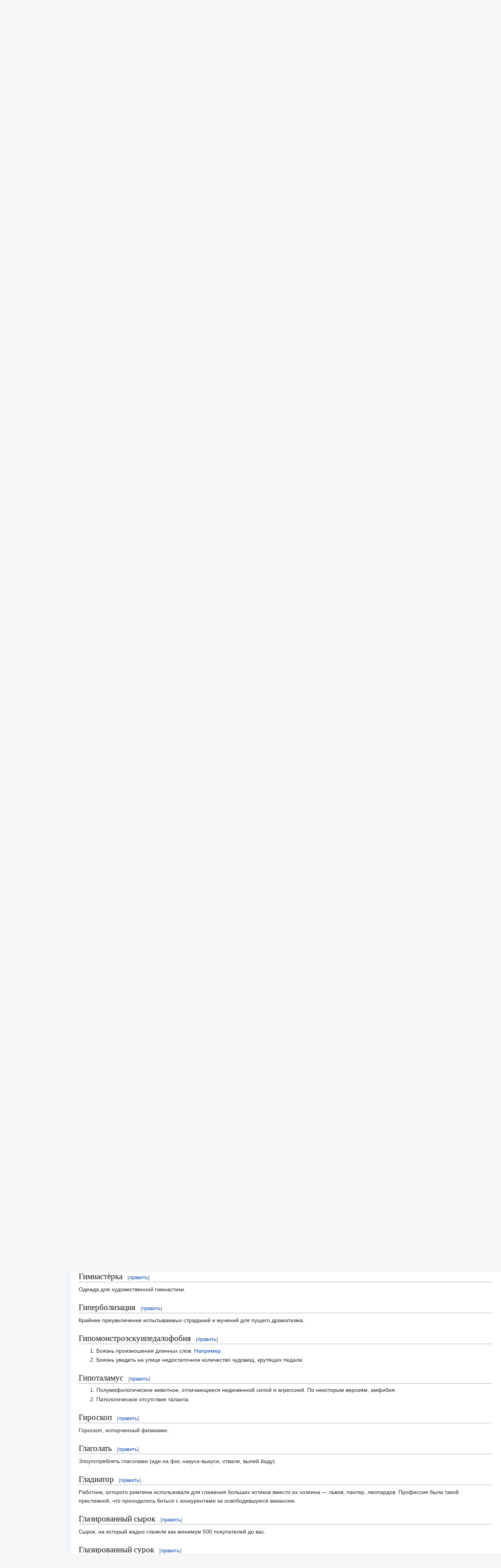

--- FILE ---
content_type: text/html; charset=UTF-8
request_url: https://absurdopedia.wiki/%D0%93%D0%B8%D0%BC%D0%BD%D0%B0%D1%81%D1%82%D1%91%D1%80%D0%BA%D0%B0
body_size: 113912
content:
<!DOCTYPE html>
<html class="client-nojs" lang="ru" dir="ltr">
<head>
<meta charset="UTF-8">
<title>Несловарь:Г — Абсурдопедия</title>
<script>(function(){var className="client-js";var cookie=document.cookie.match(/(?:^|; )absurdopedia_prodmwclientpreferences=([^;]+)/);if(cookie){cookie[1].split('%2C').forEach(function(pref){className=className.replace(new RegExp('(^| )'+pref.replace(/-clientpref-\w+$|[^\w-]+/g,'')+'-clientpref-\\w+( |$)'),'$1'+pref+'$2');});}document.documentElement.className=className;}());RLCONF={"wgBreakFrames":false,"wgSeparatorTransformTable":[",\t."," \t,"],"wgDigitTransformTable":["",""],"wgDefaultDateFormat":"dmy","wgMonthNames":["","январь","февраль","март","апрель","май","июнь","июль","август","сентябрь","октябрь","ноябрь","декабрь"],"wgRequestId":"76040dcad1c73cd2ee748ce8","wgCanonicalNamespace":"","wgCanonicalSpecialPageName":false,"wgNamespaceNumber":0,"wgPageName":"Несловарь:Г","wgTitle":"Несловарь:Г","wgCurRevisionId":354375,"wgRevisionId":354375,"wgArticleId":2060,"wgIsArticle":true,"wgIsRedirect":false,"wgAction":"view","wgUserName":null,"wgUserGroups":["*"],"wgCategories":["Несловарь"],"wgPageViewLanguage":"ru","wgPageContentLanguage":"ru","wgPageContentModel":"wikitext","wgRelevantPageName":"Несловарь:Г","wgRelevantArticleId":2060,"wgIsProbablyEditable":true,"wgRelevantPageIsProbablyEditable":true,"wgRestrictionEdit":[],"wgRestrictionMove":[],"wgRedirectedFrom":"Гимнастёрка","wgCiteReferencePreviewsActive":true,"wgMFDisplayWikibaseDescriptions":{"search":false,"watchlist":false,"tagline":false},"wgInternalRedirectTargetUrl":"/%D0%9D%D0%B5%D1%81%D0%BB%D0%BE%D0%B2%D0%B0%D1%80%D1%8C:%D0%93#Гимнастёрка","wgCheckUserClientHintsHeadersJsApi":["architecture","bitness","brands","fullVersionList","mobile","model","platform","platformVersion"]};
RLSTATE={"site.styles":"ready","user.styles":"ready","user":"ready","user.options":"loading","skins.vector.styles.legacy":"ready"};RLPAGEMODULES=["mediawiki.action.view.redirect","mediawiki.page.media","site","mediawiki.page.ready","skins.vector.legacy.js","ext.checkUser.clientHints","ext.gadget.editSummary","ext.gadget.wikificator","ext.gadget.lolads","ext.gadget.markadmins"];</script>
<script>(RLQ=window.RLQ||[]).push(function(){mw.loader.impl(function(){return["user.options@12s5i",function($,jQuery,require,module){mw.user.tokens.set({"patrolToken":"+\\","watchToken":"+\\","csrfToken":"+\\"});
}];});});</script>
<link rel="stylesheet" href="/w/load.php?lang=ru&amp;modules=skins.vector.styles.legacy&amp;only=styles&amp;skin=vector">
<script async="" src="/w/load.php?lang=ru&amp;modules=startup&amp;only=scripts&amp;raw=1&amp;skin=vector"></script>
<meta name="ResourceLoaderDynamicStyles" content="">
<link rel="stylesheet" href="/w/load.php?lang=ru&amp;modules=site.styles&amp;only=styles&amp;skin=vector">
<meta name="generator" content="MediaWiki 1.43.6">
<meta name="robots" content="max-image-preview:standard">
<meta name="format-detection" content="telephone=no">
<meta name="viewport" content="width=1120">
<link rel="alternate" type="application/x-wiki" title="Вандализировать" href="/w/index.php?title=%D0%9D%D0%B5%D1%81%D0%BB%D0%BE%D0%B2%D0%B0%D1%80%D1%8C:%D0%93&amp;action=edit">
<link rel="search" type="application/opensearchdescription+xml" href="/w/rest.php/v1/search" title="Абсурдопедия (ru)">
<link rel="EditURI" type="application/rsd+xml" href="https://absurdopedia.wiki/w/api.php?action=rsd">
<link rel="canonical" href="https://absurdopedia.wiki/%D0%9D%D0%B5%D1%81%D0%BB%D0%BE%D0%B2%D0%B0%D1%80%D1%8C:%D0%93#Гимнастёрка">
<link rel="license" href="https://absurdopedia.wiki/Абсурдопедия:Лицензия">
<link rel="alternate" type="application/atom+xml" title="Абсурдопедия — Atom-лента" href="/w/index.php?title=%D0%A1%D0%BB%D1%83%D0%B6%D0%B5%D0%B1%D0%BD%D0%B0%D1%8F:%D0%A1%D0%B2%D0%B5%D0%B6%D0%B8%D0%B5_%D0%BF%D1%80%D0%B0%D0%B2%D0%BA%D0%B8&amp;feed=atom">
</head>
<body class="skin-vector-legacy mediawiki ltr sitedir-ltr mw-hide-empty-elt ns-0 ns-subject mw-editable page-Несловарь_Г rootpage-Несловарь_Г skin-vector action-view"><div id="mw-page-base" class="noprint"></div>
<div id="mw-head-base" class="noprint"></div>
<div id="content" class="mw-body" role="main">
	<a id="top"></a>
	<div id="siteNotice"></div>
	<div class="mw-indicators">
	</div>
	<h1 id="firstHeading" class="firstHeading mw-first-heading"><span class="mw-page-title-main">Несловарь:Г</span></h1>
	<div id="bodyContent" class="vector-body">
		<div id="siteSub" class="noprint">Материал из Абсурдопедии</div>
		<div id="contentSub"><div id="mw-content-subtitle"><span class="mw-redirectedfrom">(перенаправлено с «<a href="/w/index.php?title=%D0%93%D0%B8%D0%BC%D0%BD%D0%B0%D1%81%D1%82%D1%91%D1%80%D0%BA%D0%B0&amp;redirect=no" class="mw-redirect" title="Гимнастёрка">Гимнастёрка</a>»)</span></div></div>
		<div id="contentSub2"></div>
		
		<div id="jump-to-nav"></div>
		<a class="mw-jump-link" href="#mw-head">Перейти к навигации</a>
		<a class="mw-jump-link" href="#searchInput">Перейти к поиску</a>
		<div id="mw-content-text" class="mw-body-content"><div class="mw-content-ltr mw-parser-output" lang="ru" dir="ltr"><table align="center" class="toc">
<tbody><tr>
<td><figure class="mw-halign-right" typeof="mw:File"><a href="/%D0%9D%D0%B5%D1%81%D0%BB%D0%BE%D0%B2%D0%B0%D1%80%D1%8C:%D0%97%D0%B0%D0%B3%D0%BB%D0%B0%D0%B2%D0%BD%D0%B0%D1%8F_%D1%81%D1%82%D1%80%D0%B0%D0%BD%D0%B8%D1%86%D0%B0" title="Несловарь:Заглавная страница"><img src="/w/images/0/02/Cube.svg" decoding="async" width="95" height="100" class="mw-file-element" /></a><figcaption></figcaption></figure>
</td>
<td style="text-align:center">&#160;<b><a href="/%D0%9D%D0%B5%D1%81%D0%BB%D0%BE%D0%B2%D0%B0%D1%80%D1%8C:%D0%97%D0%B0%D0%B3%D0%BB%D0%B0%D0%B2%D0%BD%D0%B0%D1%8F_%D1%81%D1%82%D1%80%D0%B0%D0%BD%D0%B8%D1%86%D0%B0" title="Несловарь:Заглавная страница">Несловарь</a></b> — наиболее бестолковый из всех разъяснителей слов и выражений,<br />которые лучше не толковать буквально.<div style="margin-top: 4px;"><b><a href="/%D0%9D%D0%B5%D1%81%D0%BB%D0%BE%D0%B2%D0%B0%D1%80%D1%8C:%D0%92%D1%81%D0%B5_%D1%81%D1%82%D1%80%D0%B0%D0%BD%D0%B8%D1%86%D1%8B" title="Несловарь:Все страницы">Полное собрание статей</a></b><br />&#160;<b><a href="/%D0%9D%D0%B5%D1%81%D0%BB%D0%BE%D0%B2%D0%B0%D1%80%D1%8C:0-9" title="Несловарь:0-9">0-9</a></b> • <b><a href="/%D0%9D%D0%B5%D1%81%D0%BB%D0%BE%D0%B2%D0%B0%D1%80%D1%8C:A-Z" title="Несловарь:A-Z">A-Z</a></b> • <b><a href="/%D0%9D%D0%B5%D1%81%D0%BB%D0%BE%D0%B2%D0%B0%D1%80%D1%8C:%D0%90" title="Несловарь:А">А</a></b> • <b><a href="/%D0%9D%D0%B5%D1%81%D0%BB%D0%BE%D0%B2%D0%B0%D1%80%D1%8C:%D0%91" title="Несловарь:Б">Б</a></b> • <b><a href="/%D0%9D%D0%B5%D1%81%D0%BB%D0%BE%D0%B2%D0%B0%D1%80%D1%8C:%D0%92" title="Несловарь:В">В</a></b> • <b><a class="mw-selflink selflink">Г</a></b> • <b><a href="/%D0%9D%D0%B5%D1%81%D0%BB%D0%BE%D0%B2%D0%B0%D1%80%D1%8C:%D0%94" title="Несловарь:Д">Д</a></b> • <b><a href="/%D0%9D%D0%B5%D1%81%D0%BB%D0%BE%D0%B2%D0%B0%D1%80%D1%8C:%D0%95" title="Несловарь:Е">Е</a></b> • <b><a href="/%D0%9D%D0%B5%D1%81%D0%BB%D0%BE%D0%B2%D0%B0%D1%80%D1%8C:%D0%81" title="Несловарь:Ё">Ё</a></b> • <b><a href="/%D0%9D%D0%B5%D1%81%D0%BB%D0%BE%D0%B2%D0%B0%D1%80%D1%8C:%D0%96" title="Несловарь:Ж">Ж</a></b> • <b><a href="/%D0%9D%D0%B5%D1%81%D0%BB%D0%BE%D0%B2%D0%B0%D1%80%D1%8C:%D0%97" title="Несловарь:З">З</a></b> • <b><a href="/%D0%9D%D0%B5%D1%81%D0%BB%D0%BE%D0%B2%D0%B0%D1%80%D1%8C:%D0%98" title="Несловарь:И">И</a></b> • <b><a href="/%D0%9D%D0%B5%D1%81%D0%BB%D0%BE%D0%B2%D0%B0%D1%80%D1%8C:%D0%99" title="Несловарь:Й">Й</a></b> • <b><a href="/%D0%9D%D0%B5%D1%81%D0%BB%D0%BE%D0%B2%D0%B0%D1%80%D1%8C:%D0%9A" title="Несловарь:К">К</a></b> • <b><a href="/%D0%9D%D0%B5%D1%81%D0%BB%D0%BE%D0%B2%D0%B0%D1%80%D1%8C:%D0%9B" title="Несловарь:Л">Л</a></b> • <b><a href="/%D0%9D%D0%B5%D1%81%D0%BB%D0%BE%D0%B2%D0%B0%D1%80%D1%8C:%D0%9C" title="Несловарь:М">М</a></b> • <b><a href="/%D0%9D%D0%B5%D1%81%D0%BB%D0%BE%D0%B2%D0%B0%D1%80%D1%8C:%D0%9D" title="Несловарь:Н">Н</a></b> • <b><a href="/%D0%9D%D0%B5%D1%81%D0%BB%D0%BE%D0%B2%D0%B0%D1%80%D1%8C:%D0%9E" title="Несловарь:О">О</a></b> • <b><a href="/%D0%9D%D0%B5%D1%81%D0%BB%D0%BE%D0%B2%D0%B0%D1%80%D1%8C:%D0%9F" title="Несловарь:П">П</a></b> • <b><a href="/%D0%9D%D0%B5%D1%81%D0%BB%D0%BE%D0%B2%D0%B0%D1%80%D1%8C:%D0%A0" title="Несловарь:Р">Р</a></b> • <b><a href="/%D0%9D%D0%B5%D1%81%D0%BB%D0%BE%D0%B2%D0%B0%D1%80%D1%8C:%D0%A1" title="Несловарь:С">С</a></b> • <b><a href="/%D0%9D%D0%B5%D1%81%D0%BB%D0%BE%D0%B2%D0%B0%D1%80%D1%8C:%D0%A2" title="Несловарь:Т">Т</a></b> • <b><a href="/%D0%9D%D0%B5%D1%81%D0%BB%D0%BE%D0%B2%D0%B0%D1%80%D1%8C:%D0%A3" title="Несловарь:У">У</a></b> • <b><a href="/%D0%9D%D0%B5%D1%81%D0%BB%D0%BE%D0%B2%D0%B0%D1%80%D1%8C:%D0%A4" title="Несловарь:Ф">Ф</a></b> • <b><a href="/%D0%9D%D0%B5%D1%81%D0%BB%D0%BE%D0%B2%D0%B0%D1%80%D1%8C:%D0%A5" title="Несловарь:Х">Х</a></b> • <b><a href="/%D0%9D%D0%B5%D1%81%D0%BB%D0%BE%D0%B2%D0%B0%D1%80%D1%8C:%D0%A6" title="Несловарь:Ц">Ц</a></b> • <b><a href="/%D0%9D%D0%B5%D1%81%D0%BB%D0%BE%D0%B2%D0%B0%D1%80%D1%8C:%D0%A7" title="Несловарь:Ч">Ч</a></b> • <b><a href="/%D0%9D%D0%B5%D1%81%D0%BB%D0%BE%D0%B2%D0%B0%D1%80%D1%8C:%D0%A8" title="Несловарь:Ш">Ш</a></b> • <b><a href="/%D0%9D%D0%B5%D1%81%D0%BB%D0%BE%D0%B2%D0%B0%D1%80%D1%8C:%D0%A9" title="Несловарь:Щ">Щ</a></b> • <b><a href="/%D0%9D%D0%B5%D1%81%D0%BB%D0%BE%D0%B2%D0%B0%D1%80%D1%8C:%D0%AA" title="Несловарь:Ъ">Ъ</a></b> • <b><a href="/%D0%9D%D0%B5%D1%81%D0%BB%D0%BE%D0%B2%D0%B0%D1%80%D1%8C:%D0%AB" title="Несловарь:Ы">Ы</a></b> • <b><a href="/%D0%9D%D0%B5%D1%81%D0%BB%D0%BE%D0%B2%D0%B0%D1%80%D1%8C:%D0%AD" title="Несловарь:Э">Э</a></b> • <b><a href="/%D0%9D%D0%B5%D1%81%D0%BB%D0%BE%D0%B2%D0%B0%D1%80%D1%8C:%D0%AE" title="Несловарь:Ю">Ю</a></b> • <b><a href="/%D0%9D%D0%B5%D1%81%D0%BB%D0%BE%D0%B2%D0%B0%D1%80%D1%8C:%D0%AF" title="Несловарь:Я">Я</a></b>&#160;
</div></td></tr></tbody></table>
<p><br />
</p>
<h2><span id=".D0.93.D0.B0.D0.B2.D0.B0.D0.BD.D1.8C"></span><span class="mw-headline" id="Гавань">Гавань</span><span class="mw-editsection"><span class="mw-editsection-bracket">[</span><a href="/w/index.php?title=%D0%9D%D0%B5%D1%81%D0%BB%D0%BE%D0%B2%D0%B0%D1%80%D1%8C:%D0%93&amp;action=edit&amp;section=1" title="Редактировать раздел «Гавань»"><span>править</span></a><span class="mw-editsection-bracket">]</span></span></h2>
<p>(у <a href="/%D0%92%D0%B8%D0%BA%D0%B8%D0%BD%D0%B3" class="mw-redirect" title="Викинг">викингов</a>) Фьорд, откуда слышится лай <a href="/%D0%A1%D0%BE%D0%B1%D0%B0%D0%BA%D0%B0" title="Собака">собак</a>, следовательно рядом имеется жильё и есть кого грабить.
</p>
<h2><span id=".D0.93.D0.B0.D0.B4.D0.BE.D1.81.D1.82.D1.8C"></span><span class="mw-headline" id="Гадость">Гадость</span><span class="mw-editsection"><span class="mw-editsection-bracket">[</span><a href="/w/index.php?title=%D0%9D%D0%B5%D1%81%D0%BB%D0%BE%D0%B2%D0%B0%D1%80%D1%8C:%D0%93&amp;action=edit&amp;section=2" title="Редактировать раздел «Гадость»"><span>править</span></a><span class="mw-editsection-bracket">]</span></span></h2>
<p>Радость картавых.
</p>
<h2><span id=".D0.93.D0.B0.D0.B7.D0.B0.D0.B2.D0.B0.D1.82"></span><span class="mw-headline" id="Газават">Газават</span><span class="mw-editsection"><span class="mw-editsection-bracket">[</span><a href="/w/index.php?title=%D0%9D%D0%B5%D1%81%D0%BB%D0%BE%D0%B2%D0%B0%D1%80%D1%8C:%D0%93&amp;action=edit&amp;section=3" title="Редактировать раздел «Газават»"><span>править</span></a><span class="mw-editsection-bracket">]</span></span></h2>
<p>Использование ватно-марлевых масок для предохранения во время химической атаки.
</p>
<h2><span id=".D0.93.D0.B0.D0.B7.D0.BE.D0.B1.D0.B5.D1.82.D0.BE.D0.BD"></span><span class="mw-headline" id="Газобетон">Газобетон</span><span class="mw-editsection"><span class="mw-editsection-bracket">[</span><a href="/w/index.php?title=%D0%9D%D0%B5%D1%81%D0%BB%D0%BE%D0%B2%D0%B0%D1%80%D1%8C:%D0%93&amp;action=edit&amp;section=4" title="Редактировать раздел «Газобетон»"><span>править</span></a><span class="mw-editsection-bracket">]</span></span></h2>
<p>Визионерский материал для строительства <a href="/%D0%92%D0%BE%D0%B7%D0%B4%D1%83%D1%88%D0%BD%D1%8B%D0%B5_%D0%B7%D0%B0%D0%BC%D0%BA%D0%B8" title="Воздушные замки">воздушных замков</a> с долговечностью облака.
</p>
<h2><span id=".D0.93.D0.B0.D0.B7.D0.BE.D0.BD_.D0.97.D0.B0.D1.81.D0.B5.D1.8F.D0.BD"></span><span class="mw-headline" id="Газон_Засеян">Газон Засеян</span><span class="mw-editsection"><span class="mw-editsection-bracket">[</span><a href="/w/index.php?title=%D0%9D%D0%B5%D1%81%D0%BB%D0%BE%D0%B2%D0%B0%D1%80%D1%8C:%D0%93&amp;action=edit&amp;section=5" title="Редактировать раздел «Газон Засеян»"><span>править</span></a><span class="mw-editsection-bracket">]</span></span></h2>
<p>Знаменитый армянин-землепашец, памятные таблички которому стоят во многих городах, где есть свободные участки возделанной земли.
</p>
<h2><span id=".D0.93.D0.B0.D0.B7.D1.82.D1.80.D0.BE.D0.BB.D0.BB.D0.B8"></span><span class="mw-headline" id="Газтролли">Газтролли</span><span class="mw-editsection"><span class="mw-editsection-bracket">[</span><a href="/w/index.php?title=%D0%9D%D0%B5%D1%81%D0%BB%D0%BE%D0%B2%D0%B0%D1%80%D1%8C:%D0%93&amp;action=edit&amp;section=6" title="Редактировать раздел «Газтролли»"><span>править</span></a><span class="mw-editsection-bracket">]</span></span></h2>
<p>Страны-потребители природного газа, начинающие торговаться о цене при каждом продлении контракта на поставку. На рубеже 2005—2006 и 2008—2009 годов основной территорией газтроллей была <a href="/%D0%A3%D0%BA%D1%80%D0%B0%D0%B8%D0%BD%D0%B0" title="Украина">Украина</a>.
</p><p>См. также: <a href="/%D0%93%D0%BE%D1%81%D1%82%D1%80%D0%BE%D0%BB%D0%BB%D0%B8" class="mw-redirect" title="Гостролли">гостролли</a>.
</p>
<h2><span id=".D0.93.D0.B0.D0.B9_.D0.9C.D0.BE.D1.80.D0.B8.D1.82"></span><span class="mw-headline" id="Гай_Морит">Гай Морит</span><span class="mw-editsection"><span class="mw-editsection-bracket">[</span><a href="/w/index.php?title=%D0%9D%D0%B5%D1%81%D0%BB%D0%BE%D0%B2%D0%B0%D1%80%D1%8C:%D0%93&amp;action=edit&amp;section=7" title="Редактировать раздел «Гай Морит»"><span>править</span></a><span class="mw-editsection-bracket">]</span></span></h2>
<p>Старший из племянников Гая Юлия Цезаря, родом из Мории. Из скромности ходил без лаврового венка, отчего застудил голову и не смог составить конкуренцию Октавиану Августу после брутального убийства дядюшки сенаторами.
</p>
<h2><span id=".D0.93.D0.B0.D0.BB.D0.B0.D0.BD.D1.82.D0.B5.D1.80.D0.B5.D1.8F"></span><span class="mw-headline" id="Галантерея">Галантерея</span><span class="mw-editsection"><span class="mw-editsection-bracket">[</span><a href="/w/index.php?title=%D0%9D%D0%B5%D1%81%D0%BB%D0%BE%D0%B2%D0%B0%D1%80%D1%8C:%D0%93&amp;action=edit&amp;section=8" title="Редактировать раздел «Галантерея»"><span>править</span></a><span class="mw-editsection-bracket">]</span></span></h2>
<p>Обходительная парижская торговка, продающая кошельки, перчатки, сумочки, раскрутившаяся до транснациональной корпорации. Источники присхождения её товара доподлинно неизвестны.
</p>
<h2><span id=".D0.93.D0.B0.D0.BB.D0.B5.D1.87.D0.BD.D0.B8.D0.BA"></span><span class="mw-headline" id="Галечник">Галечник</span><span class="mw-editsection"><span class="mw-editsection-bracket">[</span><a href="/w/index.php?title=%D0%9D%D0%B5%D1%81%D0%BB%D0%BE%D0%B2%D0%B0%D1%80%D1%8C:%D0%93&amp;action=edit&amp;section=9" title="Редактировать раздел «Галечник»"><span>править</span></a><span class="mw-editsection-bracket">]</span></span></h2>
<p>Сборщик плоской гальки для метания в воду.
</p>
<h2><span id=".D0.93.D0.B0.D0.BB.D0.BE"></span><span class="mw-headline" id="Гало">Гало</span><span class="mw-editsection"><span class="mw-editsection-bracket">[</span><a href="/w/index.php?title=%D0%9D%D0%B5%D1%81%D0%BB%D0%BE%D0%B2%D0%B0%D1%80%D1%8C:%D0%93&amp;action=edit&amp;section=10" title="Редактировать раздел «Гало»"><span>править</span></a><span class="mw-editsection-bracket">]</span></span></h2>
<p>Основная валюта нашей Галактики.
</p>
<h2><span id=".D0.93.D0.B0.D0.BB.D0.BE.D0.BF.D0.B8.D1.80.D0.BE.D0.B2.D0.B0.D0.BD.D0.B8.D0.B5"></span><span class="mw-headline" id="Галопирование">Галопирование</span><span class="mw-editsection"><span class="mw-editsection-bracket">[</span><a href="/w/index.php?title=%D0%9D%D0%B5%D1%81%D0%BB%D0%BE%D0%B2%D0%B0%D1%80%D1%8C:%D0%93&amp;action=edit&amp;section=11" title="Редактировать раздел «Галопирование»"><span>править</span></a><span class="mw-editsection-bracket">]</span></span></h2>
<p>Пирушка галлов, характерной чертой которой являются весёлые прыжки на четвереньках.
</p>
<h2><span id=".D0.93.D0.B0.D0.BB.D1.8C.D0.B2.D0.B0.D0.BD.D0.B8.D0.B7.D0.B0.D1.86.D0.B8.D1.8F"></span><span class="mw-headline" id="Гальванизация">Гальванизация</span><span class="mw-editsection"><span class="mw-editsection-bracket">[</span><a href="/w/index.php?title=%D0%9D%D0%B5%D1%81%D0%BB%D0%BE%D0%B2%D0%B0%D1%80%D1%8C:%D0%93&amp;action=edit&amp;section=12" title="Редактировать раздел «Гальванизация»"><span>править</span></a><span class="mw-editsection-bracket">]</span></span></h2>
<p>Русско-украинское сватовство: нахождение каждой одинокой Гале по холостому Ване.
</p>
<h2><span id=".D0.93.D0.B0.D1.80.D0.B5.D0.BC"></span><span class="mw-headline" id="Гарем">Гарем</span><span class="mw-editsection"><span class="mw-editsection-bracket">[</span><a href="/w/index.php?title=%D0%9D%D0%B5%D1%81%D0%BB%D0%BE%D0%B2%D0%B0%D1%80%D1%8C:%D0%93&amp;action=edit&amp;section=13" title="Редактировать раздел «Гарем»"><span>править</span></a><span class="mw-editsection-bracket">]</span></span></h2>
<p>Эмансипированный законодательный орган при султане, анонимный для посторонних мужчин.
</p>
<h2><span id=".D0.93.D0.B0.D1.80.D0.BC.D0.BE.D0.BD.D0.B8.D0.B7.D0.B0.D1.86.D0.B8.D1.8F"></span><span class="mw-headline" id="Гармонизация">Гармонизация</span><span class="mw-editsection"><span class="mw-editsection-bracket">[</span><a href="/w/index.php?title=%D0%9D%D0%B5%D1%81%D0%BB%D0%BE%D0%B2%D0%B0%D1%80%D1%8C:%D0%93&amp;action=edit&amp;section=14" title="Редактировать раздел «Гармонизация»"><span>править</span></a><span class="mw-editsection-bracket">]</span></span></h2>
<p>Госпрограмма обеспечения населения гармошками.
</p>
<h2><span id=".D0.93.D0.B0.D1.88.D0.B8.D1.88"></span><span class="mw-headline" id="Гашиш">Гашиш</span><span class="mw-editsection"><span class="mw-editsection-bracket">[</span><a href="/w/index.php?title=%D0%9D%D0%B5%D1%81%D0%BB%D0%BE%D0%B2%D0%B0%D1%80%D1%8C:%D0%93&amp;action=edit&amp;section=15" title="Редактировать раздел «Гашиш»"><span>править</span></a><span class="mw-editsection-bracket">]</span></span></h2>
<p>Бесплодные 10 000 квадратных <a href="/%D0%9C%D0%B5%D1%82%D1%80" title="Метр">метров</a> земли.
</p>
<h2><span id=".D0.93.D0.B2.D0.BE.D0.B7.D0.B4.D0.B8.D0.BA.D0.B0"></span><span class="mw-headline" id="Гвоздика">Гвоздика</span><span class="mw-editsection"><span class="mw-editsection-bracket">[</span><a href="/w/index.php?title=%D0%9D%D0%B5%D1%81%D0%BB%D0%BE%D0%B2%D0%B0%D1%80%D1%8C:%D0%93&amp;action=edit&amp;section=16" title="Редактировать раздел «Гвоздика»"><span>править</span></a><span class="mw-editsection-bracket">]</span></span></h2>
<p>Приправа из ферментированных гвоздей.
</p>
<h2><span id=".D0.93.D0.B5.D0.BA.D1.81.D0.B0.D1.86.D0.B5.D1.80.D1.83.D1.81_.D0.BF.D0.B5.D0.BD.D1.82.D0.B0.D0.BF.D0.BE.D0.B4"></span><span class="mw-headline" id="Гексацерус_пентапод">Гексацерус пентапод</span><span class="mw-editsection"><span class="mw-editsection-bracket">[</span><a href="/w/index.php?title=%D0%9D%D0%B5%D1%81%D0%BB%D0%BE%D0%B2%D0%B0%D1%80%D1%8C:%D0%93&amp;action=edit&amp;section=17" title="Редактировать раздел «Гексацерус пентапод»"><span>править</span></a><span class="mw-editsection-bracket">]</span></span></h2>
<p>Странный зверь, с шестью рогами и пятью ногами&#160;— шестирогий пятиног.
</p>
<h2><span id=".D0.93.D0.B5.D0.BD.D0.B5.D1.80.D0.B0.D0.BB.D1.8C.D0.BD.D0.B0.D1.8F_.D1.83.D0.B1.D0.BE.D1.80.D0.BA.D0.B0"></span><span class="mw-headline" id="Генеральная_уборка">Генеральная уборка</span><span class="mw-editsection"><span class="mw-editsection-bracket">[</span><a href="/w/index.php?title=%D0%9D%D0%B5%D1%81%D0%BB%D0%BE%D0%B2%D0%B0%D1%80%D1%8C:%D0%93&amp;action=edit&amp;section=18" title="Редактировать раздел «Генеральная уборка»"><span>править</span></a><span class="mw-editsection-bracket">]</span></span></h2>
<p>Наведение порядка в доме, на участие в котором по традиции приглашаются генералы. Это помогает генералам не забыть, что когда-то и они были рядовыми солдатами.
</p>
<h2><span id=".D0.93.D0.B5.D0.BD.D0.B8.D0.B9"></span><span class="mw-headline" id="Гений">Гений</span><span class="mw-editsection"><span class="mw-editsection-bracket">[</span><a href="/w/index.php?title=%D0%9D%D0%B5%D1%81%D0%BB%D0%BE%D0%B2%D0%B0%D1%80%D1%8C:%D0%93&amp;action=edit&amp;section=19" title="Редактировать раздел «Гений»"><span>править</span></a><span class="mw-editsection-bracket">]</span></span></h2>
<p>Тот, кто оскорбляет свою эпоху, свою страну и своих близких; следовательно, любой человек, чей день рождения отмечается во всем мире примерно через сто лет после того, как он был распят, сожжëн, подвергнут остракизму или уничтожен иным образом.
</p>
<h2><span id=".D0.93.D0.B5.D0.BD.D0.BF.D0.BB.D0.B0.D0.BD"></span><span class="mw-headline" id="Генплан">Генплан</span><span class="mw-editsection"><span class="mw-editsection-bracket">[</span><a href="/w/index.php?title=%D0%9D%D0%B5%D1%81%D0%BB%D0%BE%D0%B2%D0%B0%D1%80%D1%8C:%D0%93&amp;action=edit&amp;section=20" title="Редактировать раздел «Генплан»"><span>править</span></a><span class="mw-editsection-bracket">]</span></span></h2>
<p>Генетическое планирование будущих экономистов.
</p>
<h2><span id=".D0.93.D0.B5.D0.BE.D0.BF.D0.B8.D0.BB.D0.B8.D1.82.D0.B8.D0.BA.D0.B0"></span><span class="mw-headline" id="Геопилитика">Геопилитика</span><span class="mw-editsection"><span class="mw-editsection-bracket">[</span><a href="/w/index.php?title=%D0%9D%D0%B5%D1%81%D0%BB%D0%BE%D0%B2%D0%B0%D1%80%D1%8C:%D0%93&amp;action=edit&amp;section=21" title="Редактировать раздел «Геопилитика»"><span>править</span></a><span class="mw-editsection-bracket">]</span></span></h2>
<p>Учение о разделе Земли между империалистами посредством её распила на отдельные куски большой гео-пилой.
</p>
<h2><span id=".D0.93.D0.B5.D1.80.D0.B0.D1.81.D0.B8.D0.BC"></span><span class="mw-headline" id="Герасим">Герасим</span><span class="mw-editsection"><span class="mw-editsection-bracket">[</span><a href="/w/index.php?title=%D0%9D%D0%B5%D1%81%D0%BB%D0%BE%D0%B2%D0%B0%D1%80%D1%8C:%D0%93&amp;action=edit&amp;section=22" title="Редактировать раздел «Герасим»"><span>править</span></a><span class="mw-editsection-bracket">]</span></span></h2>
<p>Герасим&#160;— (от Гера и сим(улятор))&#160;— симулятор Геры, богини-жены Зевса. Написан под DOS, вследствие чего при неправильной установке звуковых драйверов издает только звуки «му-му» системным динамиком.
</p>
<h2><span id=".D0.93.D0.B5.D1.80.D0.B1.D0.B8.D1.86.D0.B8.D0.B4"></span><span class="mw-headline" id="Гербицид">Гербицид</span><span class="mw-editsection"><span class="mw-editsection-bracket">[</span><a href="/w/index.php?title=%D0%9D%D0%B5%D1%81%D0%BB%D0%BE%D0%B2%D0%B0%D1%80%D1%8C:%D0%93&amp;action=edit&amp;section=23" title="Редактировать раздел «Гербицид»"><span>править</span></a><span class="mw-editsection-bracket">]</span></span></h2>
<p>Массовое уничтожение гербов и замена их эмблемами. Практикуется в <a href="/%D0%A1%D0%A8%D0%90" title="США">США</a>, на <a href="/%D0%A3%D0%BA%D1%80%D0%B0%D0%B8%D0%BD%D0%B0" title="Украина">Украине</a>, ранее&#160;— в <a href="/%D0%A1%D0%A1%D0%A1%D0%A0" title="СССР">СССР</a>.
</p>
<h2><span id=".D0.93.D0.B5.D1.80.D1.86"></span><span class="mw-headline" id="Герц">Герц</span><span class="mw-editsection"><span class="mw-editsection-bracket">[</span><a href="/w/index.php?title=%D0%9D%D0%B5%D1%81%D0%BB%D0%BE%D0%B2%D0%B0%D1%80%D1%8C:%D0%93&amp;action=edit&amp;section=24" title="Редактировать раздел «Герц»"><span>править</span></a><span class="mw-editsection-bracket">]</span></span></h2>
<ol><li>От <a href="/%D0%9D%D0%B5%D0%BC%D0%B5%D1%86%D0%BA%D0%B8%D0%B9_%D1%8F%D0%B7%D1%8B%D0%BA" title="Немецкий язык">нем.</a> <i>Herz</i>&#160;— «сердце», единица измерения количества <a href="/%D0%9B%D1%8E%D0%B1%D0%BE%D0%B2%D1%8C" title="Любовь">любви</a> вокруг <a href="/%D0%92%D1%8B" class="mw-redirect" title="Вы">вас</a>.</li>
<li>Единица измерения частоты, равная частоте сердцебиения здорового человека: 72 тактам в минуту или 1,2 тактам в секунду. Эталон герца&#160;— Сердце Данко&#160;— хранится в Париже, в Палате мер и весов №&#160;6.</li>
<li>HerZ&#160;— член Зорро</li></ol>
<h2><span id=".D0.93.D0.B5.D1.82.D0.B5.D1.80.D0.BE.D1.81.D0.B5.D0.BA.D1.81.D1.83.D0.B0.D0.BB.D0.B8.D0.B7.D0.BC"></span><span class="mw-headline" id="Гетеросексуализм">Гетеросексуализм</span><span class="mw-editsection"><span class="mw-editsection-bracket">[</span><a href="/w/index.php?title=%D0%9D%D0%B5%D1%81%D0%BB%D0%BE%D0%B2%D0%B0%D1%80%D1%8C:%D0%93&amp;action=edit&amp;section=25" title="Редактировать раздел «Гетеросексуализм»"><span>править</span></a><span class="mw-editsection-bracket">]</span></span></h2>
<p>Или <i>семибисексуальность</i>. Единственный вид разврата, пропаганда которого не считается преступлением в путинской России, поэтому, например, российские мухи делают это самое где попало на глазах у всех.
</p>
<h2><span id=".D0.93.D0.B8.D0.B1.D1.8D_.D0.94.D1.8D.D0.B4.D1.8D"></span><span class="mw-headline" id="Гибэ_Дэдэ">Гибэ Дэдэ</span><span class="mw-editsection"><span class="mw-editsection-bracket">[</span><a href="/w/index.php?title=%D0%9D%D0%B5%D1%81%D0%BB%D0%BE%D0%B2%D0%B0%D1%80%D1%8C:%D0%93&amp;action=edit&amp;section=26" title="Редактировать раздел «Гибэ Дэдэ»"><span>править</span></a><span class="mw-editsection-bracket">]</span></span></h2>
<p>В мифологии племени лугушбабэ бог путей и дорог. Его святилища расположены вдоль каждой дороги племени, и, согласно традиции, каждый проходящий мимо святилища должен пожертвовать немного <a href="/%D0%91%D0%B0%D0%B1%D0%BB%D0%BE" title="Бабло">денег</a>, и тогда бог позволит путешественнику двигаться дальше, охраняя его в пути от всех опасностей. Г. Д. также является покровителем всех, копящих богатство, его имя означает буквально «собирающий деньги». Главными атрибутами этого бога являются полосатая палка и светящиеся в темноте полосы на его священных одеяниях.
</p><p>В мифах он выступает образцовым хозяином, заботливым и экономным, хотя и несколько глуповатым, часто попадается на хитрости других богов, которые в трудные времена выманивают у него деньги.
</p><p>Жрецы его культа называются Гаи-шни.
</p>
<h2><span id=".D0.93.D0.B8-.D0.B3.D0.B8.D0.B5.D0.BD.D0.B0"></span><span class="mw-headline" id="Ги-гиена">Ги-гиена</span><span class="mw-editsection"><span class="mw-editsection-bracket">[</span><a href="/w/index.php?title=%D0%9D%D0%B5%D1%81%D0%BB%D0%BE%D0%B2%D0%B0%D1%80%D1%8C:%D0%93&amp;action=edit&amp;section=27" title="Редактировать раздел «Ги-гиена»"><span>править</span></a><span class="mw-editsection-bracket">]</span></span></h2>
<p>Хищное животное, которое находит своих жертв по запаху пота, немытых рук и нечищенных зубов. Для соблюдения техники безопасности (гигиены) рекомендуется содержать своë тело в чистоте.
</p>
<h2><span id=".D0.93.D0.B8.D0.B4.D1.80.D0.B0.D0.B2.D0.BB.D0.B8.D1.87.D0.B5.D1.81.D0.BA.D0.B8.D0.B9_.D0.B1.D1.83.D0.B4.D0.B8.D0.BB.D1.8C.D0.BD.D0.B8.D0.BA"></span><span class="mw-headline" id="Гидравлический_будильник">Гидравлический будильник</span><span class="mw-editsection"><span class="mw-editsection-bracket">[</span><a href="/w/index.php?title=%D0%9D%D0%B5%D1%81%D0%BB%D0%BE%D0%B2%D0%B0%D1%80%D1%8C:%D0%93&amp;action=edit&amp;section=28" title="Редактировать раздел «Гидравлический будильник»"><span>править</span></a><span class="mw-editsection-bracket">]</span></span></h2>
<p>Средство, позволяющее проснуться среди ночи, независимо от усталости. Будильник заводится перед сном при помощи нескольких стаканов чая, бокалов пива или съеденного арбуза.
</p>
<h2><span id=".D0.93.D0.B8.D0.B4.D1.80.D0.B0.D0.BD.D1.82"></span><span class="mw-headline" id="Гидрант">Гидрант</span><span class="mw-editsection"><span class="mw-editsection-bracket">[</span><a href="/w/index.php?title=%D0%9D%D0%B5%D1%81%D0%BB%D0%BE%D0%B2%D0%B0%D1%80%D1%8C:%D0%93&amp;action=edit&amp;section=29" title="Редактировать раздел «Гидрант»"><span>править</span></a><span class="mw-editsection-bracket">]</span></span></h2>
<p>Самец гидры.
</p>
<h2><span id=".D0.93.D0.B8.D0.B4.D1.80.D0.BE.D1.86.D0.B5.D1.84.D0.B0.D0.BB"></span><span class="mw-headline" id="Гидроцефал">Гидроцефал</span><span class="mw-editsection"><span class="mw-editsection-bracket">[</span><a href="/w/index.php?title=%D0%9D%D0%B5%D1%81%D0%BB%D0%BE%D0%B2%D0%B0%D1%80%D1%8C:%D0%93&amp;action=edit&amp;section=30" title="Редактировать раздел «Гидроцефал»"><span>править</span></a><span class="mw-editsection-bracket">]</span></span></h2>
<p>Аквалангист. Человек помешанный на погружениях в жидкости.
</p>
<h2><span id=".D0.93.D0.B8.D0.BC.D0.BD.D0.B0.D0.B7.D0.B8.D1.8F"></span><span class="mw-headline" id="Гимназия">Гимназия</span><span class="mw-editsection"><span class="mw-editsection-bracket">[</span><a href="/w/index.php?title=%D0%9D%D0%B5%D1%81%D0%BB%D0%BE%D0%B2%D0%B0%D1%80%D1%8C:%D0%93&amp;action=edit&amp;section=31" title="Редактировать раздел «Гимназия»"><span>править</span></a><span class="mw-editsection-bracket">]</span></span></h2>
<ol><li>Школа, в которой при начале каждого урока принято петь государственный гимн.</li>
<li>Высококультурная школа, которая отличается от прочих тем, что её физрук, трудовик и географ перестали пропивать глобусы, завязав на троих.</li></ol>
<h2><span id=".D0.93.D0.B8.D0.BC.D0.BD.D0.B0.D1.81.D1.82.D1.91.D1.80.D0.BA.D0.B0"></span><span class="mw-headline" id="Гимнастёрка">Гимнастёрка</span><span class="mw-editsection"><span class="mw-editsection-bracket">[</span><a href="/w/index.php?title=%D0%9D%D0%B5%D1%81%D0%BB%D0%BE%D0%B2%D0%B0%D1%80%D1%8C:%D0%93&amp;action=edit&amp;section=32" title="Редактировать раздел «Гимнастёрка»"><span>править</span></a><span class="mw-editsection-bracket">]</span></span></h2>
<p>Одежда для художественной гимнастики.
</p>
<h2><span id=".D0.93.D0.B8.D0.BF.D0.B5.D1.80.D0.B1.D0.BE.D0.BB.D0.B8.D0.B7.D0.B0.D1.86.D0.B8.D1.8F"></span><span class="mw-headline" id="Гиперболизация">Гиперболизация</span><span class="mw-editsection"><span class="mw-editsection-bracket">[</span><a href="/w/index.php?title=%D0%9D%D0%B5%D1%81%D0%BB%D0%BE%D0%B2%D0%B0%D1%80%D1%8C:%D0%93&amp;action=edit&amp;section=33" title="Редактировать раздел «Гиперболизация»"><span>править</span></a><span class="mw-editsection-bracket">]</span></span></h2>
<p>Крайнее преувеличение испытываемых страданий и мучений для пущего драматизма.
</p>
<h2><span id=".D0.93.D0.B8.D0.BF.D0.BE.D0.BC.D0.BE.D0.BD.D1.81.D1.82.D1.80.D0.BE.D1.8D.D1.81.D0.BA.D1.83.D0.B8.D0.BF.D0.B5.D0.B4.D0.B0.D0.BB.D0.BE.D1.84.D0.BE.D0.B1.D0.B8.D1.8F"></span><span class="mw-headline" id="Гипомонстроэскуипедалофобия">Гипомонстроэскуипедалофобия</span><span class="mw-editsection"><span class="mw-editsection-bracket">[</span><a href="/w/index.php?title=%D0%9D%D0%B5%D1%81%D0%BB%D0%BE%D0%B2%D0%B0%D1%80%D1%8C:%D0%93&amp;action=edit&amp;section=34" title="Редактировать раздел «Гипомонстроэскуипедалофобия»"><span>править</span></a><span class="mw-editsection-bracket">]</span></span></h2>
<ol><li>Боязнь произношения длинных слов. <a href="/%D0%9A%D0%B0%D0%BA_%D0%BF%D1%80%D0%B0%D0%B2%D0%B8%D0%BB%D1%8C%D0%BD%D0%BE:%D0%92%D1%8B%D0%B3%D0%BE%D0%B2%D0%B0%D1%80%D0%B8%D0%B2%D0%B0%D1%82%D1%8C_%D0%B8%D0%BC%D1%8F_%D0%90%D1%85%D0%BC%D1%83%D0%B4_%D0%9C%D1%83%D1%85%D0%BC%D0%B0%D0%B4%D0%B8%D0%BD%D0%B5%D0%B4%D0%B6%D0%B0%D0%B4" title="Как правильно:Выговаривать имя Ахмуд Мухмадинеджад">Например</a>.</li>
<li>Боязнь увидеть на улице недостаточное количество чудовищ, крутящих педали.</li></ol>
<h2><span id=".D0.93.D0.B8.D0.BF.D0.BE.D1.82.D0.B0.D0.BB.D0.B0.D0.BC.D1.83.D1.81"></span><span class="mw-headline" id="Гипоталамус">Гипоталамус</span><span class="mw-editsection"><span class="mw-editsection-bracket">[</span><a href="/w/index.php?title=%D0%9D%D0%B5%D1%81%D0%BB%D0%BE%D0%B2%D0%B0%D1%80%D1%8C:%D0%93&amp;action=edit&amp;section=35" title="Редактировать раздел «Гипоталамус»"><span>править</span></a><span class="mw-editsection-bracket">]</span></span></h2>
<ol><li>Полумифологическое животное, отличающееся недюженной силой и агрессией. По некоторым версиям, амфибия.</li>
<li>Патологическое отсутствие таланта.</li></ol>
<h2><span id=".D0.93.D0.B8.D1.80.D0.BE.D1.81.D0.BA.D0.BE.D0.BF"></span><span class="mw-headline" id="Гироскоп">Гироскоп</span><span class="mw-editsection"><span class="mw-editsection-bracket">[</span><a href="/w/index.php?title=%D0%9D%D0%B5%D1%81%D0%BB%D0%BE%D0%B2%D0%B0%D1%80%D1%8C:%D0%93&amp;action=edit&amp;section=36" title="Редактировать раздел «Гироскоп»"><span>править</span></a><span class="mw-editsection-bracket">]</span></span></h2>
<p>Гороскоп, испорченный физиками.
</p>
<h2><span id=".D0.93.D0.BB.D0.B0.D0.B3.D0.BE.D0.BB.D0.B0.D1.82.D1.8C"></span><span class="mw-headline" id="Глаголать">Глаголать</span><span class="mw-editsection"><span class="mw-editsection-bracket">[</span><a href="/w/index.php?title=%D0%9D%D0%B5%D1%81%D0%BB%D0%BE%D0%B2%D0%B0%D1%80%D1%8C:%D0%93&amp;action=edit&amp;section=37" title="Редактировать раздел «Глаголать»"><span>править</span></a><span class="mw-editsection-bracket">]</span></span></h2>
<p>Злоупотреблять глаголами (иди на фиг, накуси-выкуси, отвали, выпей йаду).
</p>
<h2><span id=".D0.93.D0.BB.D0.B0.D0.B4.D0.B8.D0.B0.D1.82.D0.BE.D1.80"></span><span class="mw-headline" id="Гладиатор">Гладиатор</span><span class="mw-editsection"><span class="mw-editsection-bracket">[</span><a href="/w/index.php?title=%D0%9D%D0%B5%D1%81%D0%BB%D0%BE%D0%B2%D0%B0%D1%80%D1%8C:%D0%93&amp;action=edit&amp;section=38" title="Редактировать раздел «Гладиатор»"><span>править</span></a><span class="mw-editsection-bracket">]</span></span></h2>
<p>Работник, которого римляне использовали для глажения больших котиков вместо их хозяина&#160;— львов, пантер, леопардов. Профессия была такой престижной, что приходилось биться с конкурентами за освободившуюся вакансию.
</p>
<h2><span id=".D0.93.D0.BB.D0.B0.D0.B7.D0.B8.D1.80.D0.BE.D0.B2.D0.B0.D0.BD.D0.BD.D1.8B.D0.B9_.D1.81.D1.8B.D1.80.D0.BE.D0.BA"></span><span class="mw-headline" id="Глазированный_сырок">Глазированный сырок</span><span class="mw-editsection"><span class="mw-editsection-bracket">[</span><a href="/w/index.php?title=%D0%9D%D0%B5%D1%81%D0%BB%D0%BE%D0%B2%D0%B0%D1%80%D1%8C:%D0%93&amp;action=edit&amp;section=39" title="Редактировать раздел «Глазированный сырок»"><span>править</span></a><span class="mw-editsection-bracket">]</span></span></h2>
<p>Сырок, на который жадно глазели как минимум 500 покупателей до вас.
</p>
<h2><span id=".D0.93.D0.BB.D0.B0.D0.B7.D0.B8.D1.80.D0.BE.D0.B2.D0.B0.D0.BD.D0.BD.D1.8B.D0.B9_.D1.81.D1.83.D1.80.D0.BE.D0.BA"></span><span class="mw-headline" id="Глазированный_сурок">Глазированный сурок</span><span class="mw-editsection"><span class="mw-editsection-bracket">[</span><a href="/w/index.php?title=%D0%9D%D0%B5%D1%81%D0%BB%D0%BE%D0%B2%D0%B0%D1%80%D1%8C:%D0%93&amp;action=edit&amp;section=40" title="Редактировать раздел «Глазированный сурок»"><span>править</span></a><span class="mw-editsection-bracket">]</span></span></h2>
<ol><li>Сурок-сладкоежка, с ног до головы измазавшийся шоколадом.</li>
<li>Сурок-мутант с неимоверным количеством глаз.</li></ol>
<h2><span id=".D0.93.D0.BB.D0.B0.D0.B7.D0.BE.D0.BA"></span><span class="mw-headline" id="Глазок">Глазок</span><span class="mw-editsection"><span class="mw-editsection-bracket">[</span><a href="/w/index.php?title=%D0%9D%D0%B5%D1%81%D0%BB%D0%BE%D0%B2%D0%B0%D1%80%D1%8C:%D0%93&amp;action=edit&amp;section=41" title="Редактировать раздел «Глазок»"><span>править</span></a><span class="mw-editsection-bracket">]</span></span></h2>
<ol><li>Обладатель идеального зрения.</li>
<li>Счастливый владелец полноценного количества более-менее полноценных глаз.</li>
<li>Уменьшенный роботизированный глаз, замена обычного. Оптимизирован для заглядывания в замочные скважины.</li></ol>
<h2><span id=".D0.93.D0.BB.D1.83.D1.88.D0.B8.D1.82.D0.B5.D0.BB.D1.8C"></span><span class="mw-headline" id="Глушитель">Глушитель</span><span class="mw-editsection"><span class="mw-editsection-bracket">[</span><a href="/w/index.php?title=%D0%9D%D0%B5%D1%81%D0%BB%D0%BE%D0%B2%D0%B0%D1%80%D1%8C:%D0%93&amp;action=edit&amp;section=42" title="Редактировать раздел «Глушитель»"><span>править</span></a><span class="mw-editsection-bracket">]</span></span></h2>
<figure typeof="mw:File/Thumb"><a href="/%D0%A4%D0%B0%D0%B9%D0%BB:%D0%93%D0%BB%D1%83%D1%88%D0%B8%D1%82%D0%B5%D0%BB%D1%8C.jpg" class="mw-file-description"><img src="/w/images/thumb/6/6e/%D0%93%D0%BB%D1%83%D1%88%D0%B8%D1%82%D0%B5%D0%BB%D1%8C.jpg/170px-%D0%93%D0%BB%D1%83%D1%88%D0%B8%D1%82%D0%B5%D0%BB%D1%8C.jpg" decoding="async" width="170" height="115" class="mw-file-element" srcset="/w/images/thumb/6/6e/%D0%93%D0%BB%D1%83%D1%88%D0%B8%D1%82%D0%B5%D0%BB%D1%8C.jpg/255px-%D0%93%D0%BB%D1%83%D1%88%D0%B8%D1%82%D0%B5%D0%BB%D1%8C.jpg 1.5x, /w/images/thumb/6/6e/%D0%93%D0%BB%D1%83%D1%88%D0%B8%D1%82%D0%B5%D0%BB%D1%8C.jpg/340px-%D0%93%D0%BB%D1%83%D1%88%D0%B8%D1%82%D0%B5%D0%BB%D1%8C.jpg 2x" /></a><figcaption></figcaption></figure>
<p>Мегафон для пистолета киллера, усиляющий звук выстрела. Оглушает жертву, даже если стрелявший промахнулся.
</p>
<h2><span id=".D0.93.D0.BB.D1.8E.D0.BA.D0.BB.D0.B8"></span><span class="mw-headline" id="Глюкли">Глюкли</span><span class="mw-editsection"><span class="mw-editsection-bracket">[</span><a href="/w/index.php?title=%D0%9D%D0%B5%D1%81%D0%BB%D0%BE%D0%B2%D0%B0%D1%80%D1%8C:%D0%93&amp;action=edit&amp;section=43" title="Редактировать раздел «Глюкли»"><span>править</span></a><span class="mw-editsection-bracket">]</span></span></h2>
<p>Генератор кольцевых поверхностных волн с гравитационным приводом. Конструкционно представляет собой шар диаметром в несколько метров из сплава драгоценных металлов. Приводится в действие посредством сбрасывания с вертолёта в море. Назван в честь звука, издаваемого в момент срабатывания.
</p>
<h2><span id=".D0.93.D0.BB.D1.8E.D0.BA.D0.BE.D0.B7.D0.B0"></span><span class="mw-headline" id="Глюкоза">Глюкоза</span><span class="mw-editsection"><span class="mw-editsection-bracket">[</span><a href="/w/index.php?title=%D0%9D%D0%B5%D1%81%D0%BB%D0%BE%D0%B2%D0%B0%D1%80%D1%8C:%D0%93&amp;action=edit&amp;section=44" title="Редактировать раздел «Глюкоза»"><span>править</span></a><span class="mw-editsection-bracket">]</span></span></h2>
<p>Галлюциногенная таблетка доброй волшебницы, отправляющая вас в страну Оз.
</p>
<h2><span id=".D0.93.D0.BB.D1.8E.D1.82.D0.B0.D0.BC.D0.B0.D1.82"></span><span class="mw-headline" id="Глютамат">Глютамат</span><span class="mw-editsection"><span class="mw-editsection-bracket">[</span><a href="/w/index.php?title=%D0%9D%D0%B5%D1%81%D0%BB%D0%BE%D0%B2%D0%B0%D1%80%D1%8C:%D0%93&amp;action=edit&amp;section=45" title="Редактировать раздел «Глютамат»"><span>править</span></a><span class="mw-editsection-bracket">]</span></span></h2>
<ol><li>Помидор с повышенным содержанием глюкозы.</li>
<li>Гибрид томата и конопли.</li>
<li>Галлюцинации, сопровождающиеся нецензурной бранью.</li></ol>
<h2><span id=".D0.93.D0.BD.D0.BE.D0.BC.D0.BE.D0.BD"></span><span class="mw-headline" id="Гномон">Гномон</span><span class="mw-editsection"><span class="mw-editsection-bracket">[</span><a href="/w/index.php?title=%D0%9D%D0%B5%D1%81%D0%BB%D0%BE%D0%B2%D0%B0%D1%80%D1%8C:%D0%93&amp;action=edit&amp;section=46" title="Редактировать раздел «Гномон»"><span>править</span></a><span class="mw-editsection-bracket">]</span></span></h2>
<p>Часы, придуманные гномами.
</p>
<h2><span id=".D0.93.D0.BD.D1.83.D1.81.D0.BD.D1.8B.D0.B9"></span><span class="mw-headline" id="Гнусный">Гнусный</span><span class="mw-editsection"><span class="mw-editsection-bracket">[</span><a href="/w/index.php?title=%D0%9D%D0%B5%D1%81%D0%BB%D0%BE%D0%B2%D0%B0%D1%80%D1%8C:%D0%93&amp;action=edit&amp;section=47" title="Редактировать раздел «Гнусный»"><span>править</span></a><span class="mw-editsection-bracket">]</span></span></h2>
<ol><li>Распространяемый по условиям лицензии <a href="/%D0%93%D0%9D%D0%A3" title="ГНУ">ГНУ</a>.</li>
<li>Изогнувшийся во сне…</li></ol>
<h2><span id=".D0.93.D0.BE.D0.B1.D1.81.D0.B5.D0.BA"></span><span class="mw-headline" id="Гобсек">Гобсек</span><span class="mw-editsection"><span class="mw-editsection-bracket">[</span><a href="/w/index.php?title=%D0%9D%D0%B5%D1%81%D0%BB%D0%BE%D0%B2%D0%B0%D1%80%D1%8C:%D0%93&amp;action=edit&amp;section=48" title="Редактировать раздел «Гобсек»"><span>править</span></a><span class="mw-editsection-bracket">]</span></span></h2>
<p>Гобсек (г/с), устаревшая внесистемная единица измерения скорости расхода гоблинов в <a href="/%D0%9E%D1%80%D0%BA" title="Орк">орочьей</a> армии, равная одному <a href="/%D0%93%D0%BE%D0%B1%D0%BB%D0%B8%D0%BD" title="Гоблин">гоблину</a> в секунду (откуда и название). Обозначается г/с, GPS или gps (goblin per second, английский). Измерение скорости расхода <a href="/%D0%93%D0%BE%D0%B1%D0%BB%D0%B8%D0%BD" title="Гоблин">гоблинов</a> в г/с стало более употребляемым по сравнению с г/ч и г/мин, так как легче представляется человеком.
</p>
<h2><span id=".D0.93.D0.BE.D0.B3.D0.BE.D0.BB.D1.8C-.D0.BC.D0.BE.D0.B3.D0.BE.D0.BB.D1.8C"></span><span class="mw-headline" id="Гоголь-моголь">Гоголь-моголь</span><span class="mw-editsection"><span class="mw-editsection-bracket">[</span><a href="/w/index.php?title=%D0%9D%D0%B5%D1%81%D0%BB%D0%BE%D0%B2%D0%B0%D1%80%D1%8C:%D0%93&amp;action=edit&amp;section=49" title="Редактировать раздел «Гоголь-моголь»"><span>править</span></a><span class="mw-editsection-bracket">]</span></span></h2>
<p>Блюдо национальной кухни Гога и Магога. Имеет всеразрушительную силу.
</p>
<h2><span id=".D0.93.D0.BE.D0.BB.D0.B0.D0.B2.D0.BB.D1.8C"></span><span class="mw-headline" id="Голавль">Голавль</span><span class="mw-editsection"><span class="mw-editsection-bracket">[</span><a href="/w/index.php?title=%D0%9D%D0%B5%D1%81%D0%BB%D0%BE%D0%B2%D0%B0%D1%80%D1%8C:%D0%93&amp;action=edit&amp;section=50" title="Редактировать раздел «Голавль»"><span>править</span></a><span class="mw-editsection-bracket">]</span></span></h2>
<p>Отвратительный вратарь.
</p>
<h2><span id=".D0.93.D0.BE.D0.BB.D0.BE.D0.B2.D0.BE.D0.B3.D1.80.D1.83.D0.B6.D0.B5.D0.BD.D0.B8.D0.B5"></span><span class="mw-headline" id="Головогружение">Головогружение</span><span class="mw-editsection"><span class="mw-editsection-bracket">[</span><a href="/w/index.php?title=%D0%9D%D0%B5%D1%81%D0%BB%D0%BE%D0%B2%D0%B0%D1%80%D1%8C:%D0%93&amp;action=edit&amp;section=51" title="Редактировать раздел «Головогружение»"><span>править</span></a><span class="mw-editsection-bracket">]</span></span></h2>
<p>Забивание головы сногсшибательными мыслями.
</p>
<h2><span id=".D0.93.D0.BE.D0.BB.D0.BE.D0.B2.D0.BE.D0.BA.D1.80.D1.83.D0.B6.D0.B5.D0.BD.D0.B8.D0.B5"></span><span class="mw-headline" id="Головокружение">Головокружение</span><span class="mw-editsection"><span class="mw-editsection-bracket">[</span><a href="/w/index.php?title=%D0%9D%D0%B5%D1%81%D0%BB%D0%BE%D0%B2%D0%B0%D1%80%D1%8C:%D0%93&amp;action=edit&amp;section=52" title="Редактировать раздел «Головокружение»"><span>править</span></a><span class="mw-editsection-bracket">]</span></span></h2>
<p>Состояние, когда очутился голым в окружении одетых. Например, когда пришёл на пляж зимой.
</p>
<h2><span id=".D0.93.D0.BE.D0.BB.D0.BE.D0.B2.D0.BE.D0.BC.D0.BE.D0.B9.D0.BA.D0.B0"></span><span class="mw-headline" id="Головомойка">Головомойка</span><span class="mw-editsection"><span class="mw-editsection-bracket">[</span><a href="/w/index.php?title=%D0%9D%D0%B5%D1%81%D0%BB%D0%BE%D0%B2%D0%B0%D1%80%D1%8C:%D0%93&amp;action=edit&amp;section=53" title="Редактировать раздел «Головомойка»"><span>править</span></a><span class="mw-editsection-bracket">]</span></span></h2>
<p>Банно-прачечный комбинат конвейерной системы, куда можно отдать запасные головы для чистки.
</p>
<h2><span id=".D0.93.D0.BE.D0.BB.D0.BE.D0.B2.D0.BE.D1.82.D1.8F.D0.BF"></span><span class="mw-headline" id="Головотяп">Головотяп</span><span class="mw-editsection"><span class="mw-editsection-bracket">[</span><a href="/w/index.php?title=%D0%9D%D0%B5%D1%81%D0%BB%D0%BE%D0%B2%D0%B0%D1%80%D1%8C:%D0%93&amp;action=edit&amp;section=54" title="Редактировать раздел «Головотяп»"><span>править</span></a><span class="mw-editsection-bracket">]</span></span></h2>
<p>Охотник за черепами.
</p>
<h2><span id=".D0.93.D0.BE.D0.BB.D0.BE.D0.B4"></span><span class="mw-headline" id="Голод">Голод</span><span class="mw-editsection"><span class="mw-editsection-bracket">[</span><a href="/w/index.php?title=%D0%9D%D0%B5%D1%81%D0%BB%D0%BE%D0%B2%D0%B0%D1%80%D1%8C:%D0%93&amp;action=edit&amp;section=55" title="Редактировать раздел «Голод»"><span>править</span></a><span class="mw-editsection-bracket">]</span></span></h2>
<p>Обнажённый спутник пролетария, не являющийся <a href="/%D0%A2%D1%91%D1%82%D1%8F" title="Тётя">тёткой</a>.
</p>
<h2><span id=".D0.93.D0.BE.D0.BB.D0.BE.D0.B4.D0.B0.D0.BD.D0.B8.D0.B5"></span><span class="mw-headline" id="Голодание">Голодание</span><span class="mw-editsection"><span class="mw-editsection-bracket">[</span><a href="/w/index.php?title=%D0%9D%D0%B5%D1%81%D0%BB%D0%BE%D0%B2%D0%B0%D1%80%D1%8C:%D0%93&amp;action=edit&amp;section=56" title="Редактировать раздел «Голодание»"><span>править</span></a><span class="mw-editsection-bracket">]</span></span></h2>
<p><a href="/%D0%94%D0%B0%D0%BD%D0%B8%D1%8F" title="Дания">Дания</a> без штанов&#160;— та часть страны, которая скрыта за респектабельным фасадом.
</p>
<h2><span id=".D0.93.D0.BE.D0.BB.D0.BE.D0.B4.D0.BD.D0.BE.D0.B5_.D0.BE.D1.80.D1.83.D0.B6.D0.B8.D0.B5"></span><span class="mw-headline" id="Голодное_оружие">Голодное оружие</span><span class="mw-editsection"><span class="mw-editsection-bracket">[</span><a href="/w/index.php?title=%D0%9D%D0%B5%D1%81%D0%BB%D0%BE%D0%B2%D0%B0%D1%80%D1%8C:%D0%93&amp;action=edit&amp;section=57" title="Редактировать раздел «Голодное оружие»"><span>править</span></a><span class="mw-editsection-bracket">]</span></span></h2>
<p>Зомби.
</p>
<h2><span id=".D0.93.D0.BE.D0.BB.D0.BE.D0.BB.D0.B5.D0.B4.D0.B8.D1.86.D0.B0"></span><span class="mw-headline" id="Гололедица">Гололедица</span><span class="mw-editsection"><span class="mw-editsection-bracket">[</span><a href="/w/index.php?title=%D0%9D%D0%B5%D1%81%D0%BB%D0%BE%D0%B2%D0%B0%D1%80%D1%8C:%D0%93&amp;action=edit&amp;section=58" title="Редактировать раздел «Гололедица»"><span>править</span></a><span class="mw-editsection-bracket">]</span></span></h2>
<ol><li>Женская баня в Англии.</li>
<li>Выступление черлидерш на футболе.</li></ol>
<h2><span id=".D0.93.D0.BE.D0.BB.D0.BE.D0.BE.D0.BB.D0.BE.D0.B2.D0.BE.D0.B2.D0.BE.D0.BB.D0.BE.D0.B3.D0.BE.D0.BB.D0.BE.D0.B2.D0.BE.D0.BB.D0.BE.D0.B2"></span><span class="mw-headline" id="Голоолововологоловолов">Голоолововологоловолов</span><span class="mw-editsection"><span class="mw-editsection-bracket">[</span><a href="/w/index.php?title=%D0%9D%D0%B5%D1%81%D0%BB%D0%BE%D0%B2%D0%B0%D1%80%D1%8C:%D0%93&amp;action=edit&amp;section=59" title="Редактировать раздел «Голоолововологоловолов»"><span>править</span></a><span class="mw-editsection-bracket">]</span></span></h2>
<p>Охотник на существ с головой голого оловянного вола. Кстати, место, где обитают эти существа называется голоолововологоловологово.
</p>
<h2><span id=".D0.93.D0.BE.D0.BB.D0.BE.D1.81.D0.BE.D0.B2.D0.B0.D0.BD.D0.B8.D0.B5"></span><span class="mw-headline" id="Голосование">Голосование</span><span class="mw-editsection"><span class="mw-editsection-bracket">[</span><a href="/w/index.php?title=%D0%9D%D0%B5%D1%81%D0%BB%D0%BE%D0%B2%D0%B0%D1%80%D1%8C:%D0%93&amp;action=edit&amp;section=60" title="Редактировать раздел «Голосование»"><span>править</span></a><span class="mw-editsection-bracket">]</span></span></h2>
<p>Основное понятие в Камасутре.
</p>
<h2><span id=".D0.93.D0.BE.D0.BD.D0.B8.D0.BE.D0.BC.D0.B5.D1.82.D1.80"></span><span class="mw-headline" id="Гониометр">Гониометр</span><span class="mw-editsection"><span class="mw-editsection-bracket">[</span><a href="/w/index.php?title=%D0%9D%D0%B5%D1%81%D0%BB%D0%BE%D0%B2%D0%B0%D1%80%D1%8C:%D0%93&amp;action=edit&amp;section=61" title="Редактировать раздел «Гониометр»"><span>править</span></a><span class="mw-editsection-bracket">]</span></span></h2>
<p>Точный прибор, измеряющий уровень бреда.
</p>
<h2><span id=".D0.93.D0.BE.D0.BD.D0.BA.D0.B0_.D0.B2.D0.BE.D0.BE.D1.80.D1.83.D0.B6.D0.B5.D0.BD.D0.B8.D0.B9"></span><span class="mw-headline" id="Гонка_вооружений">Гонка вооружений</span><span class="mw-editsection"><span class="mw-editsection-bracket">[</span><a href="/w/index.php?title=%D0%9D%D0%B5%D1%81%D0%BB%D0%BE%D0%B2%D0%B0%D1%80%D1%8C:%D0%93&amp;action=edit&amp;section=62" title="Редактировать раздел «Гонка вооружений»"><span>править</span></a><span class="mw-editsection-bracket">]</span></span></h2>
<p>Ралли на боевых машинах за Кубок первенства.
</p>
<h2><span id=".D0.93.D0.BE.D0.BF.D0.BD.D0.BE.D1.82.D0.B8.D1.87.D0.B5.D1.81.D0.BA.D0.B8.D0.B9_.D0.B2.D0.B7.D0.B3.D0.BB.D1.8F.D0.B4"></span><span class="mw-headline" id="Гопнотический_взгляд">Гопнотический взгляд</span><span class="mw-editsection"><span class="mw-editsection-bracket">[</span><a href="/w/index.php?title=%D0%9D%D0%B5%D1%81%D0%BB%D0%BE%D0%B2%D0%B0%D1%80%D1%8C:%D0%93&amp;action=edit&amp;section=63" title="Редактировать раздел «Гопнотический взгляд»"><span>править</span></a><span class="mw-editsection-bracket">]</span></span></h2>
<p>Завораживающий взгляд гопника.
</p>
<h2><span id=".D0.93.D0.BE.D1.80.D0.B1.D1.83.D1.88.D0.B0"></span><span class="mw-headline" id="Горбуша">Горбуша</span><span class="mw-editsection"><span class="mw-editsection-bracket">[</span><a href="/w/index.php?title=%D0%9D%D0%B5%D1%81%D0%BB%D0%BE%D0%B2%D0%B0%D1%80%D1%8C:%D0%93&amp;action=edit&amp;section=64" title="Редактировать раздел «Горбуша»"><span>править</span></a><span class="mw-editsection-bracket">]</span></span></h2>
<p>То, что получилось бы, если бы Гор победил Буша.
</p>
<h2><span id=".D0.93.D0.BE.D1.80.D0.B5.D1.87.D0.B0.D0.B2.D0.BA.D0.B0"></span><span class="mw-headline" id="Горечавка">Горечавка</span><span class="mw-editsection"><span class="mw-editsection-bracket">[</span><a href="/w/index.php?title=%D0%9D%D0%B5%D1%81%D0%BB%D0%BE%D0%B2%D0%B0%D1%80%D1%8C:%D0%93&amp;action=edit&amp;section=65" title="Редактировать раздел «Горечавка»"><span>править</span></a><span class="mw-editsection-bracket">]</span></span></h2>
<p>Хронически чавкающая девочка, огорчающая окружающих и превращённая богом Аполлоном в растение.
</p>
<h2><span id=".D0.93.D0.BE.D1.80.D0.B8.D0.B7.D0.BE.D0.BD.D1.82"></span><span class="mw-headline" id="Горизонт">Горизонт</span><span class="mw-editsection"><span class="mw-editsection-bracket">[</span><a href="/w/index.php?title=%D0%9D%D0%B5%D1%81%D0%BB%D0%BE%D0%B2%D0%B0%D1%80%D1%8C:%D0%93&amp;action=edit&amp;section=66" title="Редактировать раздел «Горизонт»"><span>править</span></a><span class="mw-editsection-bracket">]</span></span></h2>
<ol><li>Огнеупорный зонт. Используется для защиты при тушении лесных пожаров с самолёта-амфибии;</li>
<li>Силовое поле, за которым <a href="/%D0%9D%D0%9B%D0%9E" title="НЛО">НЛО</a> может укрываться от огня <a href="/w/index.php?title=%D0%91%D0%93%D0%9A%D0%9F&amp;action=edit&amp;redlink=1" class="new" title="БГКП (страница не существует)">больших гудящих космических пушек</a>. Применимо только вблизи <a href="/%D0%9F%D0%BB%D0%B0%D0%BD%D0%B5%D1%82%D0%B0" title="Планета">планеты</a> или иного небесного тела.</li></ol>
<h2><span id=".D0.93.D0.BE.D1.80.D0.B8.D0.B7.D0.BE.D0.BD.D1.82.D0.B0.D0.BB.D1.8C"></span><span class="mw-headline" id="Горизонталь">Горизонталь</span><span class="mw-editsection"><span class="mw-editsection-bracket">[</span><a href="/w/index.php?title=%D0%9D%D0%B5%D1%81%D0%BB%D0%BE%D0%B2%D0%B0%D1%80%D1%8C:%D0%93&amp;action=edit&amp;section=67" title="Редактировать раздел «Горизонталь»"><span>править</span></a><span class="mw-editsection-bracket">]</span></span></h2>
<p>Линия, которую можно провести между лежащим на земле горящим зонтом и его владельцем, офигевшим от такого происшествия.
</p>
<h2><span id=".D0.93.D0.BE.D1.80.D0.B8.D0.BB.D0.BA.D0.B0"></span><span class="mw-headline" id="Горилка">Горилка</span><span class="mw-editsection"><span class="mw-editsection-bracket">[</span><a href="/w/index.php?title=%D0%9D%D0%B5%D1%81%D0%BB%D0%BE%D0%B2%D0%B0%D1%80%D1%8C:%D0%93&amp;action=edit&amp;section=68" title="Редактировать раздел «Горилка»"><span>править</span></a><span class="mw-editsection-bracket">]</span></span></h2>
<p>Маленькая горилла.
</p>
<h2><span id=".D0.93.D0.BE.D1.80.D0.B8.D1.81.D0.BF.D0.BE.D0.BB.D0.BA.D0.BE.D0.BC"></span><span class="mw-headline" id="Горисполком">Горисполком</span><span class="mw-editsection"><span class="mw-editsection-bracket">[</span><a href="/w/index.php?title=%D0%9D%D0%B5%D1%81%D0%BB%D0%BE%D0%B2%D0%B0%D1%80%D1%8C:%D0%93&amp;action=edit&amp;section=69" title="Редактировать раздел «Горисполком»"><span>править</span></a><span class="mw-editsection-bracket">]</span></span></h2>
<p><a href="/%D0%9A%D0%B0%D0%BC%D0%B8%D0%BA%D0%B0%D0%B4%D0%B7%D0%B5" title="Камикадзе">Диверсант-камикадзе</a>, вербующийся в армию в качестве рекрута и впоследствии поджигающий воинскую часть. Обычно сгорает вместе с полком, в рядах которого действует. Фраза также используется как проклятие военного противника.
</p>
<h2><span id=".D0.93.D0.BE.D1.80.D0.BC.D0.BE.D0.BD"></span><span class="mw-headline" id="Гормон">Гормон</span><span class="mw-editsection"><span class="mw-editsection-bracket">[</span><a href="/w/index.php?title=%D0%9D%D0%B5%D1%81%D0%BB%D0%BE%D0%B2%D0%B0%D1%80%D1%8C:%D0%93&amp;action=edit&amp;section=70" title="Редактировать раздел «Гормон»"><span>править</span></a><span class="mw-editsection-bracket">]</span></span></h2>
<p>Городской монастырь.
</p>
<h2><span id=".D0.93.D0.BE.D1.80.D0.BE.D0.B4_.D0.B4.D0.BE.D1.80.D0.BE.D0.B3"></span><span class="mw-headline" id="Город_дорог">Город дорог</span><span class="mw-editsection"><span class="mw-editsection-bracket">[</span><a href="/w/index.php?title=%D0%9D%D0%B5%D1%81%D0%BB%D0%BE%D0%B2%D0%B0%D1%80%D1%8C:%D0%93&amp;action=edit&amp;section=71" title="Редактировать раздел «Город дорог»"><span>править</span></a><span class="mw-editsection-bracket">]</span></span></h2>
<p>Населённый пункт, где дорожные знаки читаются одинаково&#160;— хоть слева направо, хоть справа налево.
</p>
<h2><span id=".D0.93.D0.BE.D1.80.D0.BE.D1.81.D0.BA.D0.BE.D0.BF"></span><span class="mw-headline" id="Гороскоп">Гороскоп</span><span class="mw-editsection"><span class="mw-editsection-bracket">[</span><a href="/w/index.php?title=%D0%9D%D0%B5%D1%81%D0%BB%D0%BE%D0%B2%D0%B0%D1%80%D1%8C:%D0%93&amp;action=edit&amp;section=72" title="Редактировать раздел «Гороскоп»"><span>править</span></a><span class="mw-editsection-bracket">]</span></span></h2>
<p>Вид телескопа для рассмотрения гор на других планетах.
</p>
<h2><span id=".D0.93.D0.BE.D1.81.D0.BF.D0.BE.D0.B4.D0.B8.D0.BB.D0.B8.D0.B7.D0.B0.D1.86.D0.B8.D1.8F"></span><span class="mw-headline" id="Господилизация">Господилизация</span><span class="mw-editsection"><span class="mw-editsection-bracket">[</span><a href="/w/index.php?title=%D0%9D%D0%B5%D1%81%D0%BB%D0%BE%D0%B2%D0%B0%D1%80%D1%8C:%D0%93&amp;action=edit&amp;section=73" title="Редактировать раздел «Господилизация»"><span>править</span></a><span class="mw-editsection-bracket">]</span></span></h2>
<p>Отправление больного в богадельню на курс лечения молитвами.
</p>
<h2><span id=".D0.93.D0.BE.D1.81.D1.82.D0.B8.D0.BD.D0.B0.D1.8F"></span><span class="mw-headline" id="Гостиная">Гостиная</span><span class="mw-editsection"><span class="mw-editsection-bracket">[</span><a href="/w/index.php?title=%D0%9D%D0%B5%D1%81%D0%BB%D0%BE%D0%B2%D0%B0%D1%80%D1%8C:%D0%93&amp;action=edit&amp;section=74" title="Редактировать раздел «Гостиная»"><span>править</span></a><span class="mw-editsection-bracket">]</span></span></h2>
<p>Комната для хранения ГОСТов.
</p>
<h2><span id=".D0.93.D0.BE.D1.81.D1.83.D1.81.D0.BB.D1.83.D0.B3.D0.B8"></span><span class="mw-headline" id="Госуслуги">Госуслуги</span><span class="mw-editsection"><span class="mw-editsection-bracket">[</span><a href="/w/index.php?title=%D0%9D%D0%B5%D1%81%D0%BB%D0%BE%D0%B2%D0%B0%D1%80%D1%8C:%D0%93&amp;action=edit&amp;section=75" title="Редактировать раздел «Госуслуги»"><span>править</span></a><span class="mw-editsection-bracket">]</span></span></h2>
<p>Сайт для найма услуг подходящего государства для ведения войн, голосований в ООН и выражения озабоченности другим государствам, услугами которых ранее вы остались недовольны.
</p>
<h2><span id=".D0.93.D0.BE.D1.82.D0.BE.D0.B2.D0.B0.D0.BB.D1.8C.D0.BD.D1.8F"></span><span class="mw-headline" id="Готовальня">Готовальня</span><span class="mw-editsection"><span class="mw-editsection-bracket">[</span><a href="/w/index.php?title=%D0%9D%D0%B5%D1%81%D0%BB%D0%BE%D0%B2%D0%B0%D1%80%D1%8C:%D0%93&amp;action=edit&amp;section=76" title="Редактировать раздел «Готовальня»"><span>править</span></a><span class="mw-editsection-bracket">]</span></span></h2>
<ol><li>Помещение, где обитают <a href="/%D0%93%D0%BE%D1%82%D1%8B" title="Готы">готы</a>.</li>
<li>Столовая совмещённая со спальней.</li></ol>
<h2><span id=".D0.93.D1.80.D0.B0.D0.B1.D0.B8.D1.82.D0.B5.D0.BB.D1.8C"></span><span class="mw-headline" id="Грабитель">Грабитель</span><span class="mw-editsection"><span class="mw-editsection-bracket">[</span><a href="/w/index.php?title=%D0%9D%D0%B5%D1%81%D0%BB%D0%BE%D0%B2%D0%B0%D1%80%D1%8C:%D0%93&amp;action=edit&amp;section=77" title="Редактировать раздел «Грабитель»"><span>править</span></a><span class="mw-editsection-bracket">]</span></span></h2>
<p>Младший помощник фермера. Рыхлит землю.
</p>
<h2><span id=".D0.93.D1.80.D0.B0.D0.B1.D0.B8.D1.82.D1.8C"></span><span class="mw-headline" id="Грабить">Грабить</span><span class="mw-editsection"><span class="mw-editsection-bracket">[</span><a href="/w/index.php?title=%D0%9D%D0%B5%D1%81%D0%BB%D0%BE%D0%B2%D0%B0%D1%80%D1%8C:%D0%93&amp;action=edit&amp;section=78" title="Редактировать раздел «Грабить»"><span>править</span></a><span class="mw-editsection-bracket">]</span></span></h2>
<p>Грести граблями, сгребать что-либо в одну кучу.
</p>
<h2><span id=".D0.93.D1.80.D0.B0.D0.B1.D0.BB.D0.B8.D0.BD.D1.8B"></span><span class="mw-headline" id="Граблины">Граблины</span><span class="mw-editsection"><span class="mw-editsection-bracket">[</span><a href="/w/index.php?title=%D0%9D%D0%B5%D1%81%D0%BB%D0%BE%D0%B2%D0%B0%D1%80%D1%8C:%D0%93&amp;action=edit&amp;section=79" title="Редактировать раздел «Граблины»"><span>править</span></a><span class="mw-editsection-bracket">]</span></span></h2>
<p>Сказочные русские гномы, занимающиеся мелким вредительством: они разбрасывают по земле <a href="/%D0%93%D1%80%D0%B0%D0%B1%D0%BB%D0%B8" title="Грабли">грабли</a>, чтобы люди на них наступали. Если граблина разозлить, он начинает мстить людям и <a href="/%D0%9A%D0%B0%D0%BA_%D0%BF%D1%80%D0%B0%D0%B2%D0%B8%D0%BB%D1%8C%D0%BD%D0%BE:%D0%93%D1%80%D0%B0%D0%B1%D0%B8%D1%82%D1%8C_%D0%BA%D0%BE%D1%80%D0%BE%D0%B2%D0%B0%D0%BD%D1%8B" title="Как правильно:Грабить корованы">грабить корованы</a> на дорогах.
</p>
<h2><span id=".D0.93.D1.80.D0.B0.D0.B2.D0.B8.D0.B9"></span><span class="mw-headline" id="Гравий">Гравий</span><span class="mw-editsection"><span class="mw-editsection-bracket">[</span><a href="/w/index.php?title=%D0%9D%D0%B5%D1%81%D0%BB%D0%BE%D0%B2%D0%B0%D1%80%D1%8C:%D0%93&amp;action=edit&amp;section=80" title="Редактировать раздел «Гравий»"><span>править</span></a><span class="mw-editsection-bracket">]</span></span></h2>
<p>Топливо для антигравов, гравитационных генераторов, гравитационных реакторов и гравитационного оружия. Добывается в гравийных карьерах. В цивилизациях догравитационной эры настолько распространён, что тупые аборигены, не знающие настоящей цены гравия, им посыпают дороги. По версии поклонников Академика <a href="/%D0%A4%D0%BE%D0%BC%D0%B5%D0%BD%D0%BA%D0%BE" class="mw-redirect" title="Фоменко">Фоменко</a>, именно здесь таятся корни Легенды об <a href="/w/index.php?title=%D0%AD%D0%BB%D1%8C%D0%B4%D0%BE%D1%80%D0%B0%D0%B4%D0%BE&amp;action=edit&amp;redlink=1" class="new" title="Эльдорадо (страница не существует)">Эльдорадо</a>.
</p>
<h2><span id=".D0.93.D1.80.D0.B0.D0.B2.D0.B8.D1.82.D0.B0.D1.86.D0.B8.D1.8F"></span><span class="mw-headline" id="Гравитация">Гравитация</span><span class="mw-editsection"><span class="mw-editsection-bracket">[</span><a href="/w/index.php?title=%D0%9D%D0%B5%D1%81%D0%BB%D0%BE%D0%B2%D0%B0%D1%80%D1%8C:%D0%93&amp;action=edit&amp;section=81" title="Редактировать раздел «Гравитация»"><span>править</span></a><span class="mw-editsection-bracket">]</span></span></h2>
<p>Посыпка гравием дорожек сада.
</p>
<h2><span id=".D0.93.D1.80.D0.B0.D0.B2.D1.8E.D1.80.D0.B0"></span><span class="mw-headline" id="Гравюра">Гравюра</span><span class="mw-editsection"><span class="mw-editsection-bracket">[</span><a href="/w/index.php?title=%D0%9D%D0%B5%D1%81%D0%BB%D0%BE%D0%B2%D0%B0%D1%80%D1%8C:%D0%93&amp;action=edit&amp;section=82" title="Редактировать раздел «Гравюра»"><span>править</span></a><span class="mw-editsection-bracket">]</span></span></h2>
<p>Художественно выложенная картина из гравия.
</p>
<h2><span id=".D0.93.D1.80.D0.B0.D0.BC.D0.B7.D0.B0.D0.BF.D0.B8.D1.81.D1.8C"></span><span class="mw-headline" id="Грамзапись">Грамзапись</span><span class="mw-editsection"><span class="mw-editsection-bracket">[</span><a href="/w/index.php?title=%D0%9D%D0%B5%D1%81%D0%BB%D0%BE%D0%B2%D0%B0%D1%80%D1%8C:%D0%93&amp;action=edit&amp;section=83" title="Редактировать раздел «Грамзапись»"><span>править</span></a><span class="mw-editsection-bracket">]</span></span></h2>
<p>Система измерения информации в граммах веса носителя.
</p>
<h2><span id=".D0.93.D1.80.D0.B0.D0.BC.D0.BC.D0.B0.D1.82.D0.B8.D0.BA.D0.B0"></span><span class="mw-headline" id="Грамматика">Грамматика</span><span class="mw-editsection"><span class="mw-editsection-bracket">[</span><a href="/w/index.php?title=%D0%9D%D0%B5%D1%81%D0%BB%D0%BE%D0%B2%D0%B0%D1%80%D1%8C:%D0%93&amp;action=edit&amp;section=84" title="Редактировать раздел «Грамматика»"><span>править</span></a><span class="mw-editsection-bracket">]</span></span></h2>
<p>Наука по изучению слов малого веса. Словами, имеющими больший вес, занимается <b>килограмматика</b>.
</p>
<h2><span id=".D0.93.D1.80.D0.B0.D0.BD.D1.82.D0.BE.D0.B4.D0.B0.D1.82.D0.B5.D0.BB.D1.8C"></span><span class="mw-headline" id="Грантодатель">Грантодатель</span><span class="mw-editsection"><span class="mw-editsection-bracket">[</span><a href="/w/index.php?title=%D0%9D%D0%B5%D1%81%D0%BB%D0%BE%D0%B2%D0%B0%D1%80%D1%8C:%D0%93&amp;action=edit&amp;section=85" title="Редактировать раздел «Грантодатель»"><span>править</span></a><span class="mw-editsection-bracket">]</span></span></h2>
<p>Пантеон существ (т.&#160;н. Фонд), которому приписывают божественные черты коллективного дарителя всех благ при обращении к нему с молитвой, в которой дано подробное обоснование куда эти блага теоретически пойдут. Способен на короткий срок повысить благосостояние просящего и, в отличие от мифологических благоподателей, до сих пор является работающим инструментом в поиске халявного пропитания для умных людей.
</p>
<h2><span id=".D0.93.D1.80.D0.B0.D1.84.D0.B8.D0.BA"></span><span class="mw-headline" id="График">График</span><span class="mw-editsection"><span class="mw-editsection-bracket">[</span><a href="/w/index.php?title=%D0%9D%D0%B5%D1%81%D0%BB%D0%BE%D0%B2%D0%B0%D1%80%D1%8C:%D0%93&amp;action=edit&amp;section=86" title="Редактировать раздел «График»"><span>править</span></a><span class="mw-editsection-bracket">]</span></span></h2>
<p>Почетный титул, младшего должностного лица, который присваивается обладателю 6-и соток и замка из песка.
</p>
<h2><span id=".D0.93.D1.80.D0.B0.D1.84.D0.B8.D1.87.D0.B5.D1.81.D0.BA.D0.B8.D0.B9_.D0.BA.D0.BB.D1.8E.D1.87"></span><span class="mw-headline" id="Графический_ключ">Графический ключ</span><span class="mw-editsection"><span class="mw-editsection-bracket">[</span><a href="/w/index.php?title=%D0%9D%D0%B5%D1%81%D0%BB%D0%BE%D0%B2%D0%B0%D1%80%D1%8C:%D0%93&amp;action=edit&amp;section=87" title="Редактировать раздел «Графический ключ»"><span>править</span></a><span class="mw-editsection-bracket">]</span></span></h2>
<p>Особый источник, из которого вода вытекает в виде <a href="/%D0%9D%D0%B5%D1%81%D0%BB%D0%BE%D0%B2%D0%B0%D1%80%D1%8C:%D0%97#Золотое_сечение" title="Несловарь:З"><span title="Золотое сечение (Несловарь)">золотой спирали</span></a>. Все рыбы, которые в нём живут, по легенде, знают как нарисовать ровный круг без циркуля и являются графоманами. За эти особенности ключ и получил своё название.
</p>
<h2><span id=".D0.93.D1.80.D0.B0.D1.84.D0.BE.D0.BC.D0.B0.D0.BD.D0.B8.D1.8F"></span><span class="mw-headline" id="Графомания">Графомания</span><span class="mw-editsection"><span class="mw-editsection-bracket">[</span><a href="/w/index.php?title=%D0%9D%D0%B5%D1%81%D0%BB%D0%BE%D0%B2%D0%B0%D1%80%D1%8C:%D0%93&amp;action=edit&amp;section=88" title="Редактировать раздел «Графомания»"><span>править</span></a><span class="mw-editsection-bracket">]</span></span></h2>
<p>Мания, при которой пациент считает себя графом. Если графоманией страдает обычный человек, это является манией величия. Если графоманией страдает король&#160;— комплексом неполноценности.
</p>
<h2><span id=".D0.93.D1.80.D0.B0.D1.87"></span><span class="mw-headline" id="Грач">Грач</span><span class="mw-editsection"><span class="mw-editsection-bracket">[</span><a href="/w/index.php?title=%D0%9D%D0%B5%D1%81%D0%BB%D0%BE%D0%B2%D0%B0%D1%80%D1%8C:%D0%93&amp;action=edit&amp;section=89" title="Редактировать раздел «Грач»"><span>править</span></a><span class="mw-editsection-bracket">]</span></span></h2>
<p>Грач&#160;— (<a href="/%D0%A7%D0%B5%D1%85%D0%B8%D1%8F" title="Чехия">чешск.</a> hráč&#160;— музыкант), русское название «певчий ворон». Птица, которую впервые вывел чешский селекционер <a href="/%D0%93%D1%80%D0%B5%D0%B3%D0%BE%D1%80_%D0%9C%D0%B5%D0%BD%D0%B4%D0%B5%D0%BB%D1%8C" title="Грегор Мендель">Грегор Мендель</a> в 1814 году при скрещивании соловья и вороны. В настоящее время грач используется в качестве <a href="/%D0%93%D0%BE%D1%82%D1%8B" title="Готы">готичной</a> канарейки.
</p>
<h2><span id=".D0.93.D1.80.D0.B5.D0.BB.D0.BA.D0.B0_.D0.BA.D0.B0.D1.82.D0.B0.D0.BB.D0.B8.D1.82.D0.B8.D1.87.D0.B5.D1.81.D0.BA.D0.B0.D1.8F"></span><span class="mw-headline" id="Грелка_каталитическая">Грелка каталитическая</span><span class="mw-editsection"><span class="mw-editsection-bracket">[</span><a href="/w/index.php?title=%D0%9D%D0%B5%D1%81%D0%BB%D0%BE%D0%B2%D0%B0%D1%80%D1%8C:%D0%93&amp;action=edit&amp;section=90" title="Редактировать раздел «Грелка каталитическая»"><span>править</span></a><span class="mw-editsection-bracket">]</span></span></h2>
<p>Устройство для согревания последователя католицизма с помощью падре и Святого Духа.
</p>
<h2><span id=".D0.93.D1.80.D0.B5.D1.85"></span><span class="mw-headline" id="Грех">Грех</span><span class="mw-editsection"><span class="mw-editsection-bracket">[</span><a href="/w/index.php?title=%D0%9D%D0%B5%D1%81%D0%BB%D0%BE%D0%B2%D0%B0%D1%80%D1%8C:%D0%93&amp;action=edit&amp;section=91" title="Редактировать раздел «Грех»"><span>править</span></a><span class="mw-editsection-bracket">]</span></span></h2>
<p>(<a href="/%D0%90%D0%BD%D0%B3%D0%BB%D0%B8%D0%B9%D1%81%D0%BA%D0%B8%D0%B9_%D1%8F%D0%B7%D1%8B%D0%BA" title="Английский язык">англ.</a> <i>sin</i>, <a href="/%D0%9B%D0%B0%D1%82%D1%8B%D0%BD%D1%8C" title="Латынь">лат.</a> <i>sinus</i>)&#160;— <a href="/%D0%9C%D0%B0%D1%82%D0%B5%D0%BC%D0%B0%D1%82%D0%B8%D0%BA%D0%B0" title="Математика">математическая</a> <a href="/w/index.php?title=%D0%A4%D1%83%D0%BD%D0%BA%D1%86%D0%B8%D1%8F&amp;action=edit&amp;redlink=1" class="new" title="Функция (страница не существует)">функция</a>, определяющая отношение расстояния, на которое грешник удалился от <a href="/%D0%9F%D1%83%D1%82%D0%B8%D0%BD" class="mw-redirect" title="Путин">пути</a> <a href="/%D0%A2%D1%80%D1%83%D1%8A" class="mw-redirect" title="Труъ">истинного</a>, к пройденному им пути, при условии, что грешник отклонился от пути на заданный <a href="/w/index.php?title=%D0%A3%D0%B3%D0%BE%D0%BB&amp;action=edit&amp;redlink=1" class="new" title="Угол (страница не существует)">угол</a>.
Для получения правильного результата угол при подстановке в функцию грех() должен быть выражен в <a href="/w/index.php?title=%D0%A0%D0%B0%D1%81%D0%BA%D0%BE%D0%BB%D1%8C%D0%BD%D0%B8%D0%BA%D0%BE%D0%B2&amp;action=edit&amp;redlink=1" class="new" title="Раскольников (страница не существует)">родионах</a>.
</p>
<h2><span id=".D0.93.D1.80.D0.B5.D1.87.D0.B8.D1.85.D0.B0"></span><span class="mw-headline" id="Гречиха">Гречиха</span><span class="mw-editsection"><span class="mw-editsection-bracket">[</span><a href="/w/index.php?title=%D0%9D%D0%B5%D1%81%D0%BB%D0%BE%D0%B2%D0%B0%D1%80%D1%8C:%D0%93&amp;action=edit&amp;section=92" title="Редактировать раздел «Гречиха»"><span>править</span></a><span class="mw-editsection-bracket">]</span></span></h2>
<ol><li>Женщина из Греции.</li>
<li>Профессиональная грешница.</li></ol>
<h2><span id=".D0.93.D1.80.D0.B5.D1.87.D0.BD.D0.B5.D0.B2.D0.B0.D1.8F_.D0.BA.D0.B0.D1.88.D0.B0"></span><span class="mw-headline" id="Гречневая_каша">Гречневая каша</span><span class="mw-editsection"><span class="mw-editsection-bracket">[</span><a href="/w/index.php?title=%D0%9D%D0%B5%D1%81%D0%BB%D0%BE%D0%B2%D0%B0%D1%80%D1%8C:%D0%93&amp;action=edit&amp;section=93" title="Редактировать раздел «Гречневая каша»"><span>править</span></a><span class="mw-editsection-bracket">]</span></span></h2>
<p>Огромное количество греков.
</p>
<h2><span id=".D0.93.D1.80.D0.BE.D0.B8.D0.B4.D0.BD.D0.B0.D1.8F_.D1.80.D0.B0.D1.81.D0.B0"></span><span class="mw-headline" id="Гроидная_раса">Гроидная раса</span><span class="mw-editsection"><span class="mw-editsection-bracket">[</span><a href="/w/index.php?title=%D0%9D%D0%B5%D1%81%D0%BB%D0%BE%D0%B2%D0%B0%D1%80%D1%8C:%D0%93&amp;action=edit&amp;section=94" title="Редактировать раздел «Гроидная раса»"><span>править</span></a><span class="mw-editsection-bracket">]</span></span></h2>
<p>Группа людей, включающая представителей европеоидной и монголоидной рас.
</p>
<h2><span id=".D0.93.D1.80.D1.83.D0.B7.D0.B8.D0.BD"></span><span class="mw-headline" id="Грузин">Грузин</span><span class="mw-editsection"><span class="mw-editsection-bracket">[</span><a href="/w/index.php?title=%D0%9D%D0%B5%D1%81%D0%BB%D0%BE%D0%B2%D0%B0%D1%80%D1%8C:%D0%93&amp;action=edit&amp;section=95" title="Редактировать раздел «Грузин»"><span>править</span></a><span class="mw-editsection-bracket">]</span></span></h2>
<ol><li>Специалист по погрузке, разгрузке и размещению различных грузов.<br />Разновидность: грузин-носильник— специалист ещё и по перемещению грузов.</li>
<li>Государственное разведывательное управление (ГРУ), где работают только Зины.</li></ol>
<h2><span id=".D0.93.D1.80.D1.83.D0.BF.D0.BF.D0.BE.D0.B2.D1.83.D1.85.D0.B0"></span><span class="mw-headline" id="Групповуха">Групповуха</span><span class="mw-editsection"><span class="mw-editsection-bracket">[</span><a href="/w/index.php?title=%D0%9D%D0%B5%D1%81%D0%BB%D0%BE%D0%B2%D0%B0%D1%80%D1%8C:%D0%93&amp;action=edit&amp;section=96" title="Редактировать раздел «Групповуха»"><span>править</span></a><span class="mw-editsection-bracket">]</span></span></h2>
<p>Вульгаризм из шести согласных.
</p>
<h2><span id=".D0.93.D1.80.D1.8F.D0.B7.D0.BD.D1.8B.D0.B5_.D1.83.D0.B1.D0.BB.D1.8E.D0.B4.D0.BA.D0.B8"></span><span class="mw-headline" id="Грязные_ублюдки">Грязные ублюдки</span><span class="mw-editsection"><span class="mw-editsection-bracket">[</span><a href="/w/index.php?title=%D0%9D%D0%B5%D1%81%D0%BB%D0%BE%D0%B2%D0%B0%D1%80%D1%8C:%D0%93&amp;action=edit&amp;section=97" title="Редактировать раздел «Грязные ублюдки»"><span>править</span></a><span class="mw-editsection-bracket">]</span></span></h2>
<p>Постояльцы отеля, которые постоянно воруют мыло, гели для душа и шампуни из своих номеров.
</p>
<h2><span id=".D0.93.D1.83.D0.B3.D0.BE.D0.BB"></span><span class="mw-headline" id="Гугол">Гугол</span><span class="mw-editsection"><span class="mw-editsection-bracket">[</span><a href="/w/index.php?title=%D0%9D%D0%B5%D1%81%D0%BB%D0%BE%D0%B2%D0%B0%D1%80%D1%8C:%D0%93&amp;action=edit&amp;section=98" title="Редактировать раздел «Гугол»"><span>править</span></a><span class="mw-editsection-bracket">]</span></span></h2>
<ol><li><a href="/Google" title="Google">Google</a>, безжалостная поисковая машина.</li>
<li><a href="/w/index.php?title=%D0%93%D1%83%D0%B3%D0%B5%D0%BB%D1%8C,_%D0%9D%D0%B8%D0%BA%D0%BE%D0%BB%D0%B0%D0%B9_%D0%92%D0%B0%D1%81%D0%B8%D0%BB%D1%8C%D0%B5%D0%B2%D0%B8%D1%87&amp;action=edit&amp;redlink=1" class="new" title="Гугель, Николай Васильевич (страница не существует)">Гугель, Николай Васильевич</a>&#160;— украинский писатель, написавший поисковую систему Google на чуждом его народу языке <a href="/%D0%A1%D0%B8" title="Си">Си</a>.</li>
<li>Угол «гамма» (Γ, γ).</li></ol>
<h2><span id=".D0.93.D1.83.D0.BC.D0.B0.D0.BD.D0.B8.D1.82.D0.B0.D1.80.D0.B8.D0.B9"></span><span class="mw-headline" id="Гуманитарий">Гуманитарий</span><span class="mw-editsection"><span class="mw-editsection-bracket">[</span><a href="/w/index.php?title=%D0%9D%D0%B5%D1%81%D0%BB%D0%BE%D0%B2%D0%B0%D1%80%D1%8C:%D0%93&amp;action=edit&amp;section=99" title="Редактировать раздел «Гуманитарий»"><span>править</span></a><span class="mw-editsection-bracket">]</span></span></h2>
<p>Неплохая тара для гумуса.
</p>
<h2><span id=".D0.93.D1.83.D1.81.D0.B0.D1.80.D1.8B"></span><span class="mw-headline" id="Гусары">Гусары</span><span class="mw-editsection"><span class="mw-editsection-bracket">[</span><a href="/w/index.php?title=%D0%9D%D0%B5%D1%81%D0%BB%D0%BE%D0%B2%D0%B0%D1%80%D1%8C:%D0%93&amp;action=edit&amp;section=100" title="Редактировать раздел «Гусары»"><span>править</span></a><span class="mw-editsection-bracket">]</span></span></h2>
<p>Древняя цивилизация, которая пасла гусей, разводила гусениц-шелкопрядов и играла на гуслях.
</p>
<h2><span id=".D0.93.D1.83.D1.81.D0.B8.D1.82.D1.81.D0.BA.D0.B8.D0.B5_.D0.B2.D0.BE.D0.B9.D0.BD.D1.8B"></span><span class="mw-headline" id="Гуситские_войны">Гуситские войны</span><span class="mw-editsection"><span class="mw-editsection-bracket">[</span><a href="/w/index.php?title=%D0%9D%D0%B5%D1%81%D0%BB%D0%BE%D0%B2%D0%B0%D1%80%D1%8C:%D0%93&amp;action=edit&amp;section=101" title="Редактировать раздел «Гуситские войны»"><span>править</span></a><span class="mw-editsection-bracket">]</span></span></h2>
<p>Войны, которые вели стаи гусей за лучшие места зимовья.
</p>
<h2><span id=".D0.93.D1.83.D1.82.D0.B0.D0.BB.D0.B8.D0.BD"></span><span class="mw-headline" id="Гуталин">Гуталин</span><span class="mw-editsection"><span class="mw-editsection-bracket">[</span><a href="/w/index.php?title=%D0%9D%D0%B5%D1%81%D0%BB%D0%BE%D0%B2%D0%B0%D1%80%D1%8C:%D0%93&amp;action=edit&amp;section=102" title="Редактировать раздел «Гуталин»"><span>править</span></a><span class="mw-editsection-bracket">]</span></span></h2>
<p><i>Гуталин</i> (то же, что и <i>Меланин</i>)&#160;— кожный пигмент представителей <a href="/%D0%9D%D0%B5%D0%B3%D1%80%D1%8B" class="mw-redirect" title="Негры">негроидной</a> расы. Единственное, признаваемое наукой, расовое отличие негроидов, от остальных рас. Биологическое отличие <i>Гуталина</i> от <i>Меланина</i> выражено, лишь меньшей степенью его эволюционного развития.
</p>
<h2><span id=".D0.93.D1.8B"></span><span class="mw-headline" id="Гы"><a href="/%D0%93%D1%8B" title="Гы">Гы</a></span><span class="mw-editsection"><span class="mw-editsection-bracket">[</span><a href="/w/index.php?title=%D0%9D%D0%B5%D1%81%D0%BB%D0%BE%D0%B2%D0%B0%D1%80%D1%8C:%D0%93&amp;action=edit&amp;section=103" title="Редактировать раздел «Гы»"><span>править</span></a><span class="mw-editsection-bracket">]</span></span></h2>
<p><b><a href="/%D0%93%D1%8B" title="Гы">Гы</a></b> <i>(вводн. нескл.)</i>&#160;— специальное выражение, свидетельствующее об интеллигентности собеседника. Пример использования:
</p>
<div style="border: 1px solid #aaa; background-color: oldlace; padding: 5px; margin-top: 1em; width: 300px;">
<p><i>- Здравствуйте, Василий Пупкин. Как поживаете?</i><br />
<i>- <a href="/%D0%93%D1%8B" title="Гы">Гы</a>! Нармальна!&#160;:)</i>
</p>
</div>
<p>Происхождение выражения неизвестно. <a href="/%D0%93%D1%8B" title="Гы">Гы</a>!<br />
</p>
<h2><span id=".D0.93.D1.8B.D0.B3.D1.8B.D0.B3.D1.8B"></span><span class="mw-headline" id="Гыгыгы">Гыгыгы</span><span class="mw-editsection"><span class="mw-editsection-bracket">[</span><a href="/w/index.php?title=%D0%9D%D0%B5%D1%81%D0%BB%D0%BE%D0%B2%D0%B0%D1%80%D1%8C:%D0%93&amp;action=edit&amp;section=104" title="Редактировать раздел «Гыгыгы»"><span>править</span></a><span class="mw-editsection-bracket">]</span></span></h2>
<ol><li>Троекратное опознавание радиолокационной отметки для <a href="/%D0%9F%D0%BE%D0%BB%D0%B8%D1%82%D0%BA%D0%BE%D1%80%D1%80%D0%B5%D0%BA%D1%82%D0%BD%D0%BE%D1%81%D1%82%D1%8C" title="Политкорректность">особо интеллектуальных</a></li>
<li>см. <a href="/%D0%9D%D0%B5%D1%81%D0%BB%D0%BE%D0%B2%D0%B0%D1%80%D1%8C:%D0%9C#Муххахахахаха" title="Несловарь:М">Муххахахахаха</a></li></ol>
<!-- 
NewPP limit report
Cached time: 20260119201137
Cache expiry: 86400
Reduced expiry: false
Complications: [no‐toc]
CPU time usage: 0.040 seconds
Real time usage: 0.043 seconds
Preprocessor visited node count: 437/1000000
Post‐expand include size: 4270/2097152 bytes
Template argument size: 149/2097152 bytes
Highest expansion depth: 6/100
Expensive parser function count: 0/100
Unstrip recursion depth: 0/20
Unstrip post‐expand size: 0/5000000 bytes
-->
<!--
Transclusion expansion time report (%,ms,calls,template)
100.00%    2.294      1 -total
 34.78%    0.798      1 Шаблон:Несловарь
 31.26%    0.717      1 Шаблон:НС
 17.25%    0.396      1 Шаблон:Lang-de
-->

<!-- Saved in parser cache with key absurdopedia_prod:pcache:idhash:2060-0!canonical and timestamp 20260119201137 and revision id 354375. Rendering was triggered because: page-view
 -->
</div>
<div class="printfooter" data-nosnippet="">Источник — <a dir="ltr" href="https://absurdopedia.wiki/w/index.php?title=Несловарь:Г&amp;oldid=354375#Гимнастёрка">https://absurdopedia.wiki/w/index.php?title=Несловарь:Г&amp;oldid=354375#Гимнастёрка</a></div></div>
		<div id="catlinks" class="catlinks" data-mw="interface"><div id="mw-normal-catlinks" class="mw-normal-catlinks"><a href="/%D0%A1%D0%BB%D1%83%D0%B6%D0%B5%D0%B1%D0%BD%D0%B0%D1%8F:%D0%9A%D0%B0%D1%82%D0%B5%D0%B3%D0%BE%D1%80%D0%B8%D0%B8" title="Служебная:Категории">Категория</a>: <ul><li><a href="/%D0%9A%D0%B0%D1%82%D0%B5%D0%B3%D0%BE%D1%80%D0%B8%D1%8F:%D0%9D%D0%B5%D1%81%D0%BB%D0%BE%D0%B2%D0%B0%D1%80%D1%8C" title="Категория:Несловарь">Несловарь</a></li></ul></div></div>
	</div>
</div>

<div id="mw-navigation">
	<h2>Навигация</h2>
	<div id="mw-head">
		
<nav id="p-personal" class="mw-portlet mw-portlet-personal vector-user-menu-legacy vector-menu" aria-labelledby="p-personal-label"  >
	<h3
		id="p-personal-label"
		
		class="vector-menu-heading "
	>
		<span class="vector-menu-heading-label">Персональные инструменты</span>
	</h3>
	<div class="vector-menu-content">
		
		<ul class="vector-menu-content-list">
			
			<li id="pt-anonuserpage" class="mw-list-item"><span title="Страница участника для моего IP">Вы не представились системе</span></li><li id="pt-anontalk" class="mw-list-item"><a href="/%D0%A1%D0%BB%D1%83%D0%B6%D0%B5%D0%B1%D0%BD%D0%B0%D1%8F:%D0%9C%D0%BE%D1%91_%D0%BE%D0%B1%D1%81%D1%83%D0%B6%D0%B4%D0%B5%D0%BD%D0%B8%D0%B5" title="Страница обсуждений для моего IP [n]" accesskey="n"><span>Обсуждение</span></a></li><li id="pt-anoncontribs" class="mw-list-item"><a href="/%D0%A1%D0%BB%D1%83%D0%B6%D0%B5%D0%B1%D0%BD%D0%B0%D1%8F:%D0%9C%D0%BE%D0%B9_%D0%B2%D0%BA%D0%BB%D0%B0%D0%B4" title="Список правок, сделанных с этого IP-адреса [y]" accesskey="y"><span>Вклад</span></a></li><li id="pt-createaccount" class="mw-list-item"><a href="/w/index.php?title=%D0%A1%D0%BB%D1%83%D0%B6%D0%B5%D0%B1%D0%BD%D0%B0%D1%8F:%D0%A1%D0%BE%D0%B7%D0%B4%D0%B0%D1%82%D1%8C_%D1%83%D1%87%D1%91%D1%82%D0%BD%D1%83%D1%8E_%D0%B7%D0%B0%D0%BF%D0%B8%D1%81%D1%8C&amp;returnto=%D0%9D%D0%B5%D1%81%D0%BB%D0%BE%D0%B2%D0%B0%D1%80%D1%8C%3A%D0%93" title="Мы предлагаем вам создать учётную запись и войти в систему, хотя это и не обязательно."><span>Создать учётную запись</span></a></li><li id="pt-login" class="mw-list-item"><a href="/w/index.php?title=%D0%A1%D0%BB%D1%83%D0%B6%D0%B5%D0%B1%D0%BD%D0%B0%D1%8F:%D0%92%D1%85%D0%BE%D0%B4&amp;returnto=%D0%9D%D0%B5%D1%81%D0%BB%D0%BE%D0%B2%D0%B0%D1%80%D1%8C%3A%D0%93" title="Здесь можно зарегистрироваться в системе, но это необязательно. [o]" accesskey="o"><span>Войти</span></a></li>
		</ul>
		
	</div>
</nav>

		<div id="left-navigation">
			
<nav id="p-namespaces" class="mw-portlet mw-portlet-namespaces vector-menu-tabs vector-menu-tabs-legacy vector-menu" aria-labelledby="p-namespaces-label"  >
	<h3
		id="p-namespaces-label"
		
		class="vector-menu-heading "
	>
		<span class="vector-menu-heading-label">Пространства имён</span>
	</h3>
	<div class="vector-menu-content">
		
		<ul class="vector-menu-content-list">
			
			<li id="ca-nstab-main" class="selected mw-list-item"><a href="/%D0%9D%D0%B5%D1%81%D0%BB%D0%BE%D0%B2%D0%B0%D1%80%D1%8C:%D0%93" title="Просмотреть контентную страницу [c]" accesskey="c"><span>Статья</span></a></li><li id="ca-talk" class="mw-list-item"><a href="/%D0%9E%D0%B1%D1%81%D1%83%D0%B6%D0%B4%D0%B5%D0%BD%D0%B8%D0%B5:%D0%9D%D0%B5%D1%81%D0%BB%D0%BE%D0%B2%D0%B0%D1%80%D1%8C:%D0%93" rel="discussion" class="mw-redirect" title="Обсуждение основной страницы [t]" accesskey="t"><span>Осудить</span></a></li>
		</ul>
		
	</div>
</nav>

			
<nav id="p-variants" class="mw-portlet mw-portlet-variants emptyPortlet vector-menu-dropdown vector-menu" aria-labelledby="p-variants-label"  >
	<input type="checkbox"
		id="p-variants-checkbox"
		role="button"
		aria-haspopup="true"
		data-event-name="ui.dropdown-p-variants"
		class="vector-menu-checkbox"
		aria-labelledby="p-variants-label"
	>
	<label
		id="p-variants-label"
		
		class="vector-menu-heading "
	>
		<span class="vector-menu-heading-label">русский</span>
	</label>
	<div class="vector-menu-content">
		
		<ul class="vector-menu-content-list">
			
			
		</ul>
		
	</div>
</nav>

		</div>
		<div id="right-navigation">
			
<nav id="p-views" class="mw-portlet mw-portlet-views vector-menu-tabs vector-menu-tabs-legacy vector-menu" aria-labelledby="p-views-label"  >
	<h3
		id="p-views-label"
		
		class="vector-menu-heading "
	>
		<span class="vector-menu-heading-label">Просмотры</span>
	</h3>
	<div class="vector-menu-content">
		
		<ul class="vector-menu-content-list">
			
			<li id="ca-view" class="selected mw-list-item"><a href="/%D0%9D%D0%B5%D1%81%D0%BB%D0%BE%D0%B2%D0%B0%D1%80%D1%8C:%D0%93"><span>Читать</span></a></li><li id="ca-edit" class="mw-list-item"><a href="/w/index.php?title=%D0%9D%D0%B5%D1%81%D0%BB%D0%BE%D0%B2%D0%B0%D1%80%D1%8C:%D0%93&amp;action=edit" title="Редактировать данную страницу [e]" accesskey="e"><span>Вандализировать</span></a></li><li id="ca-history" class="mw-list-item"><a href="/w/index.php?title=%D0%9D%D0%B5%D1%81%D0%BB%D0%BE%D0%B2%D0%B0%D1%80%D1%8C:%D0%93&amp;action=history" title="Журнал изменений страницы [h]" accesskey="h"><span>Журнал откатов</span></a></li>
		</ul>
		
	</div>
</nav>

			
<nav id="p-cactions" class="mw-portlet mw-portlet-cactions emptyPortlet vector-menu-dropdown vector-menu" aria-labelledby="p-cactions-label"  title="Больше возможностей" >
	<input type="checkbox"
		id="p-cactions-checkbox"
		role="button"
		aria-haspopup="true"
		data-event-name="ui.dropdown-p-cactions"
		class="vector-menu-checkbox"
		aria-labelledby="p-cactions-label"
	>
	<label
		id="p-cactions-label"
		
		class="vector-menu-heading "
	>
		<span class="vector-menu-heading-label">Ещё</span>
	</label>
	<div class="vector-menu-content">
		
		<ul class="vector-menu-content-list">
			
			
		</ul>
		
	</div>
</nav>

			
<div id="p-search" role="search" class="vector-search-box-vue  vector-search-box-show-thumbnail vector-search-box-auto-expand-width vector-search-box">
	<h3 >Поиск</h3>
	<form action="/w/index.php" id="searchform" class="vector-search-box-form">
		<div id="simpleSearch"
			class="vector-search-box-inner"
			 data-search-loc="header-navigation">
			<input class="vector-search-box-input"
				 type="search" name="search" placeholder="Искать в Абсурдопедии" aria-label="Искать в Абсурдопедии" autocapitalize="sentences" title="Искать в Абсурдопедии [f]" accesskey="f" id="searchInput"
			>
			<input type="hidden" name="title" value="Служебная:Поиск">
			<input id="mw-searchButton"
				 class="searchButton mw-fallbackSearchButton" type="submit" name="fulltext" title="Найти страницы, содержащие указанный текст" value="Найти">
			<input id="searchButton"
				 class="searchButton" type="submit" name="go" title="Перейти к странице, имеющей в точности такое название" value="Перейти">
		</div>
	</form>
</div>

		</div>
	</div>
	
<div id="mw-panel" class="vector-legacy-sidebar">
	<div id="p-logo" role="banner">
		<a class="mw-wiki-logo" href="/%D0%97%D0%B0%D0%B3%D0%BB%D0%B0%D0%B2%D0%BD%D0%B0%D1%8F_%D1%81%D1%82%D1%80%D0%B0%D0%BD%D0%B8%D1%86%D0%B0"
			title="Перейти на заглавную страницу"></a>
	</div>
	
<nav id="p-navigation" class="mw-portlet mw-portlet-navigation vector-menu-portal portal vector-menu" aria-labelledby="p-navigation-label"  >
	<h3
		id="p-navigation-label"
		
		class="vector-menu-heading "
	>
		<span class="vector-menu-heading-label">Навигация</span>
	</h3>
	<div class="vector-menu-content">
		
		<ul class="vector-menu-content-list">
			
			<li id="n-index" class="mw-list-item"><a href="/%D0%90%D0%B1%D1%81%D1%83%D1%80%D0%B4%D0%BE%D0%BF%D0%B5%D0%B4%D0%B8%D1%8F:%D0%90%D0%BB%D1%84%D0%B0%D0%B2%D0%B8%D1%82%D0%BD%D1%8B%D0%B9_%D1%83%D0%BA%D0%B0%D0%B7%D0%B0%D1%82%D0%B5%D0%BB%D1%8C"><span>Указатель А — Я</span></a></li><li id="n-newpages" class="mw-list-item"><a href="/%D0%A1%D0%BB%D1%83%D0%B6%D0%B5%D0%B1%D0%BD%D0%B0%D1%8F:%D0%9D%D0%BE%D0%B2%D1%8B%D0%B5_%D1%81%D1%82%D1%80%D0%B0%D0%BD%D0%B8%D1%86%D1%8B"><span>Новые страницы</span></a></li><li id="n-featured" class="mw-list-item"><a href="/%D0%9A%D0%B0%D1%82%D0%B5%D0%B3%D0%BE%D1%80%D0%B8%D1%8F:%D0%90%D0%B1%D1%81%D1%83%D1%80%D0%B4%D0%BE%D0%BF%D0%B5%D0%B4%D0%B8%D1%8F:%D0%98%D0%B7%D0%B1%D1%80%D0%B0%D0%BD%D0%BD%D1%8B%D0%B5_%D1%81%D1%82%D0%B0%D1%82%D1%8C%D0%B8"><span>Избранные статьи</span></a></li><li id="n-randompage" class="mw-list-item"><a href="/%D0%A1%D0%BB%D1%83%D0%B6%D0%B5%D0%B1%D0%BD%D0%B0%D1%8F:%D0%A1%D0%BB%D1%83%D1%87%D0%B0%D0%B9%D0%BD%D0%B0%D1%8F_%D1%81%D1%82%D1%80%D0%B0%D0%BD%D0%B8%D1%86%D0%B0" title="Посмотреть случайно выбранную страницу [x]" accesskey="x"><span>Случайная страница</span></a></li>
		</ul>
		
	</div>
</nav>

	
<nav id="p-participation" class="mw-portlet mw-portlet-participation vector-menu-portal portal vector-menu" aria-labelledby="p-participation-label"  >
	<h3
		id="p-participation-label"
		
		class="vector-menu-heading "
	>
		<span class="vector-menu-heading-label">Участие</span>
	</h3>
	<div class="vector-menu-content">
		
		<ul class="vector-menu-content-list">
			
			<li id="n-recentchanges" class="mw-list-item"><a href="/%D0%A1%D0%BB%D1%83%D0%B6%D0%B5%D0%B1%D0%BD%D0%B0%D1%8F:%D0%A1%D0%B2%D0%B5%D0%B6%D0%B8%D0%B5_%D0%BF%D1%80%D0%B0%D0%B2%D0%BA%D0%B8" title="Список последних изменений [r]" accesskey="r"><span>Свежие правки</span></a></li><li id="n-help" class="mw-list-item"><a href="/%D0%90%D0%B1%D1%81%D1%83%D1%80%D0%B4%D0%BE%D0%BF%D0%B5%D0%B4%D0%B8%D1%8F:%D0%A0%D1%83%D0%BA%D0%BE%D0%B2%D0%BE%D0%B4%D1%81%D1%82%D0%B2%D0%BE_%D0%BD%D0%BE%D0%B2%D0%B8%D1%87%D0%BA%D0%B0" title="Место расположения Справки"><span>Справка</span></a></li><li id="n-forum" class="mw-list-item"><a href="/%D0%A4%D0%BE%D1%80%D1%83%D0%BC:%D0%9E%D0%B1%D1%89%D0%B8%D0%B9"><span>Форум</span></a></li><li id="n-sandbox" class="mw-list-item"><a href="/%D0%90%D0%B1%D1%81%D1%83%D1%80%D0%B4%D0%BE%D0%BF%D0%B5%D0%B4%D0%B8%D1%8F:%D0%9F%D0%B5%D1%81%D0%BE%D1%87%D0%BD%D0%B8%D1%86%D0%B0"><span>Песочница</span></a></li><li id="n-multilingua" class="mw-list-item"><a href="/%D0%90%D0%B1%D1%81%D1%83%D1%80%D0%B4%D0%BE%D0%BF%D0%B5%D0%B4%D0%B8%D1%8F:%D0%AF%D0%B7%D1%8B%D0%BA%D0%BE%D0%B2%D1%8B%D0%B5_%D0%BF%D0%BE%D1%80%D1%82%D0%B0%D0%BB%D1%8B"><span>Многоязычие</span></a></li><li id="n-requested" class="mw-list-item"><a href="/%D0%90%D0%B1%D1%81%D1%83%D1%80%D0%B4%D0%BE%D0%BF%D0%B5%D0%B4%D0%B8%D1%8F:%D0%97%D0%B0%D0%BF%D1%80%D0%BE%D1%81%D1%8B"><span>Нужные статьи</span></a></li><li id="n-createnew" class="mw-list-item"><a href="/%D0%A1%D0%BB%D1%83%D0%B6%D0%B5%D0%B1%D0%BD%D0%B0%D1%8F:CreatePage"><span>Создать статью</span></a></li>
		</ul>
		
	</div>
</nav>

<nav id="p-support" class="mw-portlet mw-portlet-support vector-menu-portal portal vector-menu" aria-labelledby="p-support-label"  >
	<h3
		id="p-support-label"
		
		class="vector-menu-heading "
	>
		<span class="vector-menu-heading-label">Поддержка</span>
	</h3>
	<div class="vector-menu-content">
		
		<ul class="vector-menu-content-list">
			
			<li id="n-donate" class="mw-list-item"><a href="/%D0%90%D0%B1%D1%81%D1%83%D1%80%D0%B4%D0%BE%D0%BF%D0%B5%D0%B4%D0%B8%D1%8F:%D0%9C%D0%B5%D1%86%D0%B5%D0%BD%D0%B0%D1%82%D1%81%D1%82%D0%B2%D0%BE"><span>Помочь монеткой</span></a></li>
		</ul>
		
	</div>
</nav>

<nav id="p-tb" class="mw-portlet mw-portlet-tb vector-menu-portal portal vector-menu" aria-labelledby="p-tb-label"  >
	<h3
		id="p-tb-label"
		
		class="vector-menu-heading "
	>
		<span class="vector-menu-heading-label">Инструменты</span>
	</h3>
	<div class="vector-menu-content">
		
		<ul class="vector-menu-content-list">
			
			<li id="t-whatlinkshere" class="mw-list-item"><a href="/%D0%A1%D0%BB%D1%83%D0%B6%D0%B5%D0%B1%D0%BD%D0%B0%D1%8F:%D0%A1%D1%81%D1%8B%D0%BB%D0%BA%D0%B8_%D1%81%D1%8E%D0%B4%D0%B0/%D0%9D%D0%B5%D1%81%D0%BB%D0%BE%D0%B2%D0%B0%D1%80%D1%8C:%D0%93" title="Список всех страниц, ссылающихся на данную [j]" accesskey="j"><span>Ссылки сюда</span></a></li><li id="t-recentchangeslinked" class="mw-list-item"><a href="/%D0%A1%D0%BB%D1%83%D0%B6%D0%B5%D0%B1%D0%BD%D0%B0%D1%8F:%D0%A1%D0%B2%D1%8F%D0%B7%D0%B0%D0%BD%D0%BD%D1%8B%D0%B5_%D0%BF%D1%80%D0%B0%D0%B2%D0%BA%D0%B8/%D0%9D%D0%B5%D1%81%D0%BB%D0%BE%D0%B2%D0%B0%D1%80%D1%8C:%D0%93" rel="nofollow" title="Последние изменения в страницах, на которые ссылается эта страница [k]" accesskey="k"><span>Связанные правки</span></a></li><li id="t-specialpages" class="mw-list-item"><a href="/%D0%A1%D0%BB%D1%83%D0%B6%D0%B5%D0%B1%D0%BD%D0%B0%D1%8F:%D0%A1%D0%BF%D0%B5%D1%86%D1%81%D1%82%D1%80%D0%B0%D0%BD%D0%B8%D1%86%D1%8B" title="Список служебных страниц [q]" accesskey="q"><span>Служебные страницы</span></a></li><li id="t-print" class="mw-list-item"><a href="javascript:print();" rel="alternate" title="Версия этой страницы для печати [p]" accesskey="p"><span>Версия для печати</span></a></li><li id="t-permalink" class="mw-list-item"><a href="/w/index.php?title=%D0%9D%D0%B5%D1%81%D0%BB%D0%BE%D0%B2%D0%B0%D1%80%D1%8C:%D0%93&amp;oldid=354375" title="Постоянная ссылка на эту версию страницы"><span>Постоянная ссылка</span></a></li><li id="t-info" class="mw-list-item"><a href="/w/index.php?title=%D0%9D%D0%B5%D1%81%D0%BB%D0%BE%D0%B2%D0%B0%D1%80%D1%8C:%D0%93&amp;action=info" title="Подробнее об этой странице"><span>Сведения о странице</span></a></li><li id="t-cite" class="mw-list-item"><a href="/w/index.php?title=%D0%A1%D0%BB%D1%83%D0%B6%D0%B5%D0%B1%D0%BD%D0%B0%D1%8F:%D0%A6%D0%B8%D1%82%D0%B0%D1%82%D0%B0&amp;page=%D0%9D%D0%B5%D1%81%D0%BB%D0%BE%D0%B2%D0%B0%D1%80%D1%8C%3A%D0%93&amp;id=354375&amp;wpFormIdentifier=titleform" title="Информация о том, как цитировать эту страницу"><span>Цитировать страницу</span></a></li>
		</ul>
		
	</div>
</nav>

	
</div>

</div>

<footer id="footer" class="mw-footer" >
	<ul id="footer-info">
	<li id="footer-info-lastmod"> Эта страница в последний раз была отредактирована 3 октября 2025 года в 05:18.</li>
	<li id="footer-info-copyright">Содержание доступно по лицензии <a class="external" rel="nofollow" href="https://absurdopedia.wiki/Абсурдопедия:Лицензия">CC BY-SA 4.0</a> (если не указано иное).</li>
</ul>

	<ul id="footer-places">
	<li id="footer-places-privacy"><a href="/%D0%90%D0%B1%D1%81%D1%83%D1%80%D0%B4%D0%BE%D0%BF%D0%B5%D0%B4%D0%B8%D1%8F:%D0%9F%D0%BE%D0%BB%D0%B8%D1%82%D0%B8%D0%BA%D0%B0_%D0%BA%D0%BE%D0%BD%D1%84%D0%B8%D0%B4%D0%B5%D0%BD%D1%86%D0%B8%D0%B0%D0%BB%D1%8C%D0%BD%D0%BE%D1%81%D1%82%D0%B8">Политика конфиденциальности</a></li>
	<li id="footer-places-about"><a href="/%D0%90%D0%B1%D1%81%D1%83%D1%80%D0%B4%D0%BE%D0%BF%D0%B5%D0%B4%D0%B8%D1%8F:%D0%9E%D0%BF%D0%B8%D1%81%D0%B0%D0%BD%D0%B8%D0%B5">Об Абсурдопедии</a></li>
	<li id="footer-places-disclaimers"><a href="/%D0%90%D0%B1%D1%81%D1%83%D1%80%D0%B4%D0%BE%D0%BF%D0%B5%D0%B4%D0%B8%D1%8F:%D0%9E%D1%82%D0%BA%D0%B0%D0%B7_%D0%BE%D1%82_%D0%B1%D0%B5%D0%B7%D0%BE%D1%82%D0%B2%D0%B5%D1%82%D1%81%D1%82%D0%B2%D0%B5%D0%BD%D0%BD%D0%BE%D1%81%D1%82%D0%B8">Отказ от безответственности</a></li>
	<li id="footer-places-mobileview"><a href="https://absurdopedia.wiki/w/index.php?title=%D0%9D%D0%B5%D1%81%D0%BB%D0%BE%D0%B2%D0%B0%D1%80%D1%8C:%D0%93&amp;mobileaction=toggle_view_mobile#Гимнастёрка" class="noprint stopMobileRedirectToggle">Мобильная версия</a></li>
</ul>

	<ul id="footer-icons" class="noprint">
	<li id="footer-poweredbyico"><a href="https://meta.uncyclomedia.org/" class="cdx-button cdx-button--fake-button cdx-button--size-large cdx-button--fake-button--enabled"><img src="https://absurdopedia.wiki/w/images/0/0d/Uncyclomedia.png" width="88" height="31" loading="lazy"></a></li>
</ul>

</footer>

<script src="https://www.googletagmanager.com/gtag/js?id=UA-136389110-1" async=""></script><script>
window.dataLayer = window.dataLayer || [];

function gtag(){dataLayer.push(arguments);}
gtag('js', new Date());
gtag('config', 'UA-136389110-1', {});
</script>

<script>(RLQ=window.RLQ||[]).push(function(){mw.config.set({"wgBackendResponseTime":89,"wgPageParseReport":{"limitreport":{"cputime":"0.040","walltime":"0.043","ppvisitednodes":{"value":437,"limit":1000000},"postexpandincludesize":{"value":4270,"limit":2097152},"templateargumentsize":{"value":149,"limit":2097152},"expansiondepth":{"value":6,"limit":100},"expensivefunctioncount":{"value":0,"limit":100},"unstrip-depth":{"value":0,"limit":20},"unstrip-size":{"value":0,"limit":5000000},"timingprofile":["100.00%    2.294      1 -total"," 34.78%    0.798      1 Шаблон:Несловарь"," 31.26%    0.717      1 Шаблон:НС"," 17.25%    0.396      1 Шаблон:Lang-de"]},"cachereport":{"timestamp":"20260119201137","ttl":86400,"transientcontent":false}}});});</script>
</body>
</html>

--- FILE ---
content_type: image/svg+xml
request_url: https://absurdopedia.wiki/w/images/9/98/Uncyclopedia_logo_saturated_export.svg?0570d
body_size: 253373
content:
<?xml version="1.0" encoding="UTF-8" standalone="no"?>
<!-- Created with Inkscape (http://www.inkscape.org/) -->

<svg
   version="1.1"
   width="155"
   height="155"
   id="svg9759"
   style="enable-background:new"
   sodipodi:docname="Uncyclopedia_logo_saturated.svg"
   inkscape:version="1.2.2 (b0a8486541, 2022-12-01)"
   viewBox="0 0 499.99999 499.99999"
   xmlns:inkscape="http://www.inkscape.org/namespaces/inkscape"
   xmlns:sodipodi="http://sodipodi.sourceforge.net/DTD/sodipodi-0.dtd"
   xmlns:xlink="http://www.w3.org/1999/xlink"
   xmlns="http://www.w3.org/2000/svg"
   xmlns:svg="http://www.w3.org/2000/svg"
   xmlns:rdf="http://www.w3.org/1999/02/22-rdf-syntax-ns#"
   xmlns:cc="http://creativecommons.org/ns#"
   xmlns:dc="http://purl.org/dc/elements/1.1/">
  <sodipodi:namedview
     pagecolor="#ffffff"
     bordercolor="#666666"
     borderopacity="1"
     objecttolerance="10"
     gridtolerance="10"
     guidetolerance="10"
     inkscape:pageopacity="0"
     inkscape:pageshadow="2"
     inkscape:window-width="1920"
     inkscape:window-height="1008"
     id="namedview888"
     showgrid="false"
     inkscape:zoom="2.7801522"
     inkscape:cx="80.750975"
     inkscape:cy="98.016217"
     inkscape:window-x="0"
     inkscape:window-y="0"
     inkscape:window-maximized="1"
     inkscape:current-layer="svg9759"
     inkscape:showpageshadow="2"
     inkscape:pagecheckerboard="0"
     inkscape:deskcolor="#d1d1d1" />
  <defs
     id="defs9761">
    <linearGradient
       id="linearGradient5565">
      <stop
         id="stop5561"
         style="stop-color:#fe8f17;stop-opacity:1"
         offset="0" />
      <stop
         id="stop5563"
         style="stop-color:#804b00;stop-opacity:1"
         offset="1" />
    </linearGradient>
    <linearGradient
       id="linearGradient6124">
      <stop
         id="stop6126"
         style="stop-color:#ffdeb4;stop-opacity:1"
         offset="0" />
      <stop
         id="stop6128"
         style="stop-color:#ffdeb4;stop-opacity:0"
         offset="1" />
    </linearGradient>
    <linearGradient
       id="linearGradient6116">
      <stop
         id="stop6118"
         style="stop-color:#ffdeb4;stop-opacity:1"
         offset="0" />
      <stop
         id="stop6120"
         style="stop-color:#ffdeb4;stop-opacity:0"
         offset="1" />
    </linearGradient>
    <linearGradient
       id="linearGradient10143">
      <stop
         id="stop10145"
         style="stop-color:#000000;stop-opacity:0"
         offset="0" />
      <stop
         id="stop10151"
         style="stop-color:#000000;stop-opacity:0"
         offset="0.5" />
      <stop
         id="stop10147"
         style="stop-color:#000000;stop-opacity:0.19512194"
         offset="1" />
    </linearGradient>
    <linearGradient
       id="linearGradient10009">
      <stop
         id="stop10011"
         style="stop-color:#fff5e6;stop-opacity:0.53658539"
         offset="0" />
      <stop
         id="stop10013"
         style="stop-color:#feedd3;stop-opacity:0.13821138"
         offset="1" />
    </linearGradient>
    <linearGradient
       id="linearGradient10001">
      <stop
         id="stop10003"
         style="stop-color:#ee7000;stop-opacity:0.11382114"
         offset="0" />
      <stop
         id="stop10005"
         style="stop-color:#924800;stop-opacity:0.60975611"
         offset="1" />
    </linearGradient>
    <linearGradient
       id="linearGradient178604">
      <stop
         id="stop178606"
         style="stop-color:#944900;stop-opacity:1"
         offset="0" />
      <stop
         id="stop178608"
         style="stop-color:#bc5800;stop-opacity:1"
         offset="1" />
    </linearGradient>
    <linearGradient
       id="linearGradient175191-2">
      <stop
         id="stop175193"
         style="stop-color:#ffe6c1;stop-opacity:1"
         offset="0" />
      <stop
         id="stop175195"
         style="stop-color:#ffd599;stop-opacity:1"
         offset="0.27504545" />
      <stop
         id="stop175197"
         style="stop-color:#ffc274;stop-opacity:1"
         offset="0.47334826" />
      <stop
         id="stop175199"
         style="stop-color:#ffbd61;stop-opacity:1"
         offset="0.57120556" />
      <stop
         id="stop175201"
         style="stop-color:#ffa442;stop-opacity:1"
         offset="0.72130519" />
      <stop
         id="stop175203"
         style="stop-color:#ff971d;stop-opacity:1"
         offset="0.79429084" />
      <stop
         id="stop175205"
         style="stop-color:#ff8502;stop-opacity:1"
         offset="0.8314271" />
      <stop
         id="stop175207"
         style="stop-color:#ee7000;stop-opacity:1"
         offset="0.86197281" />
      <stop
         id="stop175209"
         style="stop-color:#c66100;stop-opacity:1"
         offset="0.92520249" />
      <stop
         id="stop175211"
         style="stop-color:#ac5400;stop-opacity:1"
         offset="0.95519727" />
      <stop
         id="stop175213"
         style="stop-color:#904700;stop-opacity:1"
         offset="0.97963852" />
      <stop
         id="stop175215"
         style="stop-color:#723500;stop-opacity:1"
         offset="1" />
    </linearGradient>
    <linearGradient
       id="linearGradient175159">
      <stop
         id="stop175161"
         style="stop-color:#000000;stop-opacity:1"
         offset="0" />
      <stop
         id="stop175163"
         style="stop-color:#000000;stop-opacity:0"
         offset="1" />
    </linearGradient>
    <linearGradient
       id="linearGradient175086">
      <stop
         id="stop175088"
         style="stop-color:#ff971d;stop-opacity:1"
         offset="0" />
      <stop
         id="stop175090"
         style="stop-color:#ff971d;stop-opacity:0"
         offset="1" />
    </linearGradient>
    <filter
       x="-0.17167559"
       y="-1.0558782"
       width="1.3433512"
       height="3.1117563"
       color-interpolation-filters="sRGB"
       id="filter8054-1">
      <feGaussianBlur
         id="feGaussianBlur8056-7"
         stdDeviation="15.11812" />
    </filter>
    <filter
       x="-0.068792194"
       y="-0.48326516"
       width="1.1375844"
       height="1.9665303"
       color-interpolation-filters="sRGB"
       id="filter175155">
      <feGaussianBlur
         id="feGaussianBlur175157"
         stdDeviation="11.506313" />
    </filter>
    <linearGradient
       x1="305.81375"
       y1="195.7504"
       x2="271.99442"
       y2="172.25691"
       id="linearGradient175187"
       xlink:href="#linearGradient178604"
       gradientUnits="userSpaceOnUse"
       gradientTransform="matrix(0.75244545,0,0,0.75244545,-26.067166,337.69933)" />
    <filter
       color-interpolation-filters="sRGB"
       id="filter179204-1"
       x="-0.0075639645"
       y="-0.012111048"
       width="1.0150815"
       height="1.0244768">
      <feGaussianBlur
         id="feGaussianBlur179206-1"
         stdDeviation="1.2534092" />
    </filter>
    <filter
       x="-0.77083296"
       y="-0.77083272"
       width="2.5416658"
       height="2.5416656"
       color-interpolation-filters="sRGB"
       id="filter8211">
      <feGaussianBlur
         id="feGaussianBlur8213"
         stdDeviation="1.8356491" />
    </filter>
    <filter
       x="-0.77083296"
       y="-0.77083272"
       width="2.5416658"
       height="2.5416656"
       color-interpolation-filters="sRGB"
       id="filter8215">
      <feGaussianBlur
         id="feGaussianBlur8217"
         stdDeviation="1.8356491" />
    </filter>
    <filter
       x="-0.77083296"
       y="-0.77083272"
       width="2.5416658"
       height="2.5416656"
       color-interpolation-filters="sRGB"
       id="filter8219">
      <feGaussianBlur
         id="feGaussianBlur8221"
         stdDeviation="1.8356491" />
    </filter>
    <filter
       x="-0.77083296"
       y="-0.77083272"
       width="2.5416658"
       height="2.5416656"
       color-interpolation-filters="sRGB"
       id="filter8223">
      <feGaussianBlur
         id="feGaussianBlur8225"
         stdDeviation="1.8356491" />
    </filter>
    <filter
       x="-0.77083296"
       y="-0.77083272"
       width="2.5416658"
       height="2.5416656"
       color-interpolation-filters="sRGB"
       id="filter8227">
      <feGaussianBlur
         id="feGaussianBlur8229"
         stdDeviation="1.8356491" />
    </filter>
    <filter
       x="-0.77083296"
       y="-0.77083272"
       width="2.5416658"
       height="2.5416656"
       color-interpolation-filters="sRGB"
       id="filter8231">
      <feGaussianBlur
         id="feGaussianBlur8233"
         stdDeviation="1.8356491" />
    </filter>
    <filter
       x="-0.77083296"
       y="-0.77083272"
       width="2.5416658"
       height="2.5416656"
       color-interpolation-filters="sRGB"
       id="filter8235">
      <feGaussianBlur
         id="feGaussianBlur8237"
         stdDeviation="1.8356491" />
    </filter>
    <filter
       x="-0.77083296"
       y="-0.77083272"
       width="2.5416658"
       height="2.5416656"
       color-interpolation-filters="sRGB"
       id="filter8239">
      <feGaussianBlur
         id="feGaussianBlur8241"
         stdDeviation="1.8356491" />
    </filter>
    <filter
       x="-0.77083296"
       y="-0.77083272"
       width="2.5416658"
       height="2.5416656"
       color-interpolation-filters="sRGB"
       id="filter8243">
      <feGaussianBlur
         id="feGaussianBlur8245"
         stdDeviation="1.8356491" />
    </filter>
    <filter
       x="-0.77083296"
       y="-0.77083272"
       width="2.5416658"
       height="2.5416656"
       color-interpolation-filters="sRGB"
       id="filter8247">
      <feGaussianBlur
         id="feGaussianBlur8249"
         stdDeviation="1.8356491" />
    </filter>
    <filter
       x="-0.77083296"
       y="-0.77083272"
       width="2.5416658"
       height="2.5416656"
       color-interpolation-filters="sRGB"
       id="filter8251">
      <feGaussianBlur
         id="feGaussianBlur8253"
         stdDeviation="1.8356491" />
    </filter>
    <filter
       x="-0.77083296"
       y="-0.77083272"
       width="2.5416658"
       height="2.5416656"
       color-interpolation-filters="sRGB"
       id="filter8255">
      <feGaussianBlur
         id="feGaussianBlur8257"
         stdDeviation="1.8356491" />
    </filter>
    <filter
       x="-0.77083296"
       y="-0.77083272"
       width="2.5416658"
       height="2.5416656"
       color-interpolation-filters="sRGB"
       id="filter8259">
      <feGaussianBlur
         id="feGaussianBlur8261"
         stdDeviation="1.8356491" />
    </filter>
    <filter
       x="-0.77083296"
       y="-0.77083272"
       width="2.5416658"
       height="2.5416656"
       color-interpolation-filters="sRGB"
       id="filter8263">
      <feGaussianBlur
         id="feGaussianBlur8265"
         stdDeviation="1.8356491" />
    </filter>
    <filter
       x="-0.77083296"
       y="-0.77083272"
       width="2.5416658"
       height="2.5416656"
       color-interpolation-filters="sRGB"
       id="filter8267">
      <feGaussianBlur
         id="feGaussianBlur8269"
         stdDeviation="1.8356491" />
    </filter>
    <filter
       x="-0.77083296"
       y="-0.77083272"
       width="2.5416658"
       height="2.5416656"
       color-interpolation-filters="sRGB"
       id="filter8271">
      <feGaussianBlur
         id="feGaussianBlur8273"
         stdDeviation="1.8356491" />
    </filter>
    <filter
       x="-0.77083296"
       y="-0.77083272"
       width="2.5416658"
       height="2.5416656"
       color-interpolation-filters="sRGB"
       id="filter8275">
      <feGaussianBlur
         id="feGaussianBlur8277"
         stdDeviation="1.8356491" />
    </filter>
    <filter
       x="-0.77083296"
       y="-0.77083272"
       width="2.5416658"
       height="2.5416656"
       color-interpolation-filters="sRGB"
       id="filter8279">
      <feGaussianBlur
         id="feGaussianBlur8281"
         stdDeviation="1.8356491" />
    </filter>
    <filter
       x="-0.77083296"
       y="-0.77083272"
       width="2.5416658"
       height="2.5416656"
       color-interpolation-filters="sRGB"
       id="filter8287">
      <feGaussianBlur
         id="feGaussianBlur8289"
         stdDeviation="1.8356491" />
    </filter>
    <filter
       x="-0.77083296"
       y="-0.77083272"
       width="2.5416658"
       height="2.5416656"
       color-interpolation-filters="sRGB"
       id="filter8291">
      <feGaussianBlur
         id="feGaussianBlur8293"
         stdDeviation="1.8356491" />
    </filter>
    <filter
       x="-0.77083296"
       y="-0.77083272"
       width="2.5416658"
       height="2.5416656"
       color-interpolation-filters="sRGB"
       id="filter8295">
      <feGaussianBlur
         id="feGaussianBlur8297"
         stdDeviation="1.8356491" />
    </filter>
    <filter
       x="-0.77083296"
       y="-0.77083272"
       width="2.5416658"
       height="2.5416656"
       color-interpolation-filters="sRGB"
       id="filter8299">
      <feGaussianBlur
         id="feGaussianBlur8301"
         stdDeviation="1.8356491" />
    </filter>
    <filter
       x="-0.77083296"
       y="-0.77083272"
       width="2.5416658"
       height="2.5416656"
       color-interpolation-filters="sRGB"
       id="filter8303">
      <feGaussianBlur
         id="feGaussianBlur8305"
         stdDeviation="1.8356491" />
    </filter>
    <filter
       x="-0.77083296"
       y="-0.77083272"
       width="2.5416658"
       height="2.5416656"
       color-interpolation-filters="sRGB"
       id="filter8307">
      <feGaussianBlur
         id="feGaussianBlur8309"
         stdDeviation="1.8356491" />
    </filter>
    <filter
       x="-0.77083296"
       y="-0.77083272"
       width="2.5416658"
       height="2.5416656"
       color-interpolation-filters="sRGB"
       id="filter8311">
      <feGaussianBlur
         id="feGaussianBlur8313"
         stdDeviation="1.8356491" />
    </filter>
    <filter
       x="-0.77083296"
       y="-0.77083272"
       width="2.5416658"
       height="2.5416656"
       color-interpolation-filters="sRGB"
       id="filter8315">
      <feGaussianBlur
         id="feGaussianBlur8317"
         stdDeviation="1.8356491" />
    </filter>
    <filter
       x="-0.77083296"
       y="-0.77083272"
       width="2.5416658"
       height="2.5416656"
       color-interpolation-filters="sRGB"
       id="filter8319">
      <feGaussianBlur
         id="feGaussianBlur8321"
         stdDeviation="1.8356491" />
    </filter>
    <filter
       x="-0.77083296"
       y="-0.77083272"
       width="2.5416658"
       height="2.5416656"
       color-interpolation-filters="sRGB"
       id="filter8323">
      <feGaussianBlur
         id="feGaussianBlur8325"
         stdDeviation="1.8356491" />
    </filter>
    <filter
       x="-0.77083296"
       y="-0.77083272"
       width="2.5416658"
       height="2.5416656"
       color-interpolation-filters="sRGB"
       id="filter8327">
      <feGaussianBlur
         id="feGaussianBlur8329"
         stdDeviation="1.8356491" />
    </filter>
    <filter
       x="-0.77083296"
       y="-0.77083272"
       width="2.5416658"
       height="2.5416656"
       color-interpolation-filters="sRGB"
       id="filter8331">
      <feGaussianBlur
         id="feGaussianBlur8333"
         stdDeviation="1.8356491" />
    </filter>
    <filter
       x="-0.77083296"
       y="-0.77083272"
       width="2.5416658"
       height="2.5416656"
       color-interpolation-filters="sRGB"
       id="filter8335">
      <feGaussianBlur
         id="feGaussianBlur8337"
         stdDeviation="1.8356491" />
    </filter>
    <filter
       x="-0.77083296"
       y="-0.77083272"
       width="2.5416658"
       height="2.5416656"
       color-interpolation-filters="sRGB"
       id="filter8339">
      <feGaussianBlur
         id="feGaussianBlur8341"
         stdDeviation="1.8356491" />
    </filter>
    <filter
       x="-0.77083296"
       y="-0.77083272"
       width="2.5416658"
       height="2.5416656"
       color-interpolation-filters="sRGB"
       id="filter8343">
      <feGaussianBlur
         id="feGaussianBlur8345"
         stdDeviation="1.8356491" />
    </filter>
    <filter
       x="-0.77083296"
       y="-0.77083272"
       width="2.5416658"
       height="2.5416656"
       color-interpolation-filters="sRGB"
       id="filter8347">
      <feGaussianBlur
         id="feGaussianBlur8349"
         stdDeviation="1.8356491" />
    </filter>
    <filter
       x="-0.77083296"
       y="-0.77083272"
       width="2.5416658"
       height="2.5416656"
       color-interpolation-filters="sRGB"
       id="filter8351">
      <feGaussianBlur
         id="feGaussianBlur8353"
         stdDeviation="1.8356491" />
    </filter>
    <filter
       x="-0.77083296"
       y="-0.77083272"
       width="2.5416658"
       height="2.5416656"
       color-interpolation-filters="sRGB"
       id="filter8355">
      <feGaussianBlur
         id="feGaussianBlur8357"
         stdDeviation="1.8356491" />
    </filter>
    <filter
       x="-0.77083296"
       y="-0.77083272"
       width="2.5416658"
       height="2.5416656"
       color-interpolation-filters="sRGB"
       id="filter8359">
      <feGaussianBlur
         id="feGaussianBlur8361"
         stdDeviation="1.8356491" />
    </filter>
    <filter
       x="-0.77083296"
       y="-0.77083272"
       width="2.5416658"
       height="2.5416656"
       color-interpolation-filters="sRGB"
       id="filter8363">
      <feGaussianBlur
         id="feGaussianBlur8365"
         stdDeviation="1.8356491" />
    </filter>
    <filter
       x="-0.77083296"
       y="-0.77083272"
       width="2.5416658"
       height="2.5416656"
       color-interpolation-filters="sRGB"
       id="filter8367">
      <feGaussianBlur
         id="feGaussianBlur8369"
         stdDeviation="1.8356491" />
    </filter>
    <filter
       x="-0.77083296"
       y="-0.77083272"
       width="2.5416658"
       height="2.5416656"
       color-interpolation-filters="sRGB"
       id="filter8371">
      <feGaussianBlur
         id="feGaussianBlur8373"
         stdDeviation="1.8356491" />
    </filter>
    <filter
       x="-0.77083296"
       y="-0.77083272"
       width="2.5416658"
       height="2.5416656"
       color-interpolation-filters="sRGB"
       id="filter8375">
      <feGaussianBlur
         id="feGaussianBlur8377"
         stdDeviation="1.8356491" />
    </filter>
    <filter
       x="-0.77083296"
       y="-0.77083272"
       width="2.5416658"
       height="2.5416656"
       color-interpolation-filters="sRGB"
       id="filter8379">
      <feGaussianBlur
         id="feGaussianBlur8381"
         stdDeviation="1.8356491" />
    </filter>
    <filter
       x="-0.77083296"
       y="-0.77083272"
       width="2.5416658"
       height="2.5416656"
       color-interpolation-filters="sRGB"
       id="filter8383">
      <feGaussianBlur
         id="feGaussianBlur8385"
         stdDeviation="1.8356491" />
    </filter>
    <filter
       x="-0.77083296"
       y="-0.77083272"
       width="2.5416658"
       height="2.5416656"
       color-interpolation-filters="sRGB"
       id="filter8387">
      <feGaussianBlur
         id="feGaussianBlur8389"
         stdDeviation="1.8356491" />
    </filter>
    <filter
       x="-0.77083296"
       y="-0.77083272"
       width="2.5416658"
       height="2.5416656"
       color-interpolation-filters="sRGB"
       id="filter8391">
      <feGaussianBlur
         id="feGaussianBlur8393"
         stdDeviation="1.8356491" />
    </filter>
    <filter
       x="-0.77083296"
       y="-0.77083272"
       width="2.5416658"
       height="2.5416656"
       color-interpolation-filters="sRGB"
       id="filter8395">
      <feGaussianBlur
         id="feGaussianBlur8397"
         stdDeviation="1.8356491" />
    </filter>
    <filter
       x="-0.77083296"
       y="-0.77083272"
       width="2.5416658"
       height="2.5416656"
       color-interpolation-filters="sRGB"
       id="filter8399">
      <feGaussianBlur
         id="feGaussianBlur8401"
         stdDeviation="1.8356491" />
    </filter>
    <filter
       x="-0.77083296"
       y="-0.77083272"
       width="2.5416658"
       height="2.5416656"
       color-interpolation-filters="sRGB"
       id="filter8403">
      <feGaussianBlur
         id="feGaussianBlur8405"
         stdDeviation="1.8356491" />
    </filter>
    <filter
       x="-0.77083296"
       y="-0.77083272"
       width="2.5416658"
       height="2.5416656"
       color-interpolation-filters="sRGB"
       id="filter8407">
      <feGaussianBlur
         id="feGaussianBlur8409"
         stdDeviation="1.8356491" />
    </filter>
    <filter
       x="-0.77083296"
       y="-0.77083272"
       width="2.5416658"
       height="2.5416656"
       color-interpolation-filters="sRGB"
       id="filter8411">
      <feGaussianBlur
         id="feGaussianBlur8413"
         stdDeviation="1.8356491" />
    </filter>
    <filter
       x="-0.77083296"
       y="-0.77083272"
       width="2.5416658"
       height="2.5416656"
       color-interpolation-filters="sRGB"
       id="filter8415">
      <feGaussianBlur
         id="feGaussianBlur8417"
         stdDeviation="1.8356491" />
    </filter>
    <filter
       x="-0.77083296"
       y="-0.77083272"
       width="2.5416658"
       height="2.5416656"
       color-interpolation-filters="sRGB"
       id="filter8419">
      <feGaussianBlur
         id="feGaussianBlur8421"
         stdDeviation="1.8356491" />
    </filter>
    <filter
       x="-0.77083296"
       y="-0.77083272"
       width="2.5416658"
       height="2.5416656"
       color-interpolation-filters="sRGB"
       id="filter8423">
      <feGaussianBlur
         id="feGaussianBlur8425"
         stdDeviation="1.8356491" />
    </filter>
    <filter
       x="-0.77083296"
       y="-0.77083272"
       width="2.5416658"
       height="2.5416656"
       color-interpolation-filters="sRGB"
       id="filter8427">
      <feGaussianBlur
         id="feGaussianBlur8429"
         stdDeviation="1.8356491" />
    </filter>
    <filter
       x="-0.77083296"
       y="-0.77083272"
       width="2.5416658"
       height="2.5416656"
       color-interpolation-filters="sRGB"
       id="filter8431">
      <feGaussianBlur
         id="feGaussianBlur8433"
         stdDeviation="1.8356491" />
    </filter>
    <filter
       x="-0.77083296"
       y="-0.77083272"
       width="2.5416658"
       height="2.5416656"
       color-interpolation-filters="sRGB"
       id="filter8435">
      <feGaussianBlur
         id="feGaussianBlur8437"
         stdDeviation="1.8356491" />
    </filter>
    <filter
       x="-0.77083296"
       y="-0.77083272"
       width="2.5416658"
       height="2.5416656"
       color-interpolation-filters="sRGB"
       id="filter8439">
      <feGaussianBlur
         id="feGaussianBlur8441"
         stdDeviation="1.8356491" />
    </filter>
    <filter
       x="-0.77083296"
       y="-0.77083272"
       width="2.5416658"
       height="2.5416656"
       color-interpolation-filters="sRGB"
       id="filter8443">
      <feGaussianBlur
         id="feGaussianBlur8445"
         stdDeviation="1.8356491" />
    </filter>
    <filter
       x="-0.77083296"
       y="-0.77083272"
       width="2.5416658"
       height="2.5416656"
       color-interpolation-filters="sRGB"
       id="filter8447">
      <feGaussianBlur
         id="feGaussianBlur8449"
         stdDeviation="1.8356491" />
    </filter>
    <filter
       x="-0.77083296"
       y="-0.77083272"
       width="2.5416658"
       height="2.5416656"
       color-interpolation-filters="sRGB"
       id="filter8451">
      <feGaussianBlur
         id="feGaussianBlur8453"
         stdDeviation="1.8356491" />
    </filter>
    <filter
       x="-0.77083296"
       y="-0.77083272"
       width="2.5416658"
       height="2.5416656"
       color-interpolation-filters="sRGB"
       id="filter8455">
      <feGaussianBlur
         id="feGaussianBlur8457"
         stdDeviation="1.8356491" />
    </filter>
    <filter
       x="-0.77083296"
       y="-0.77083272"
       width="2.5416658"
       height="2.5416656"
       color-interpolation-filters="sRGB"
       id="filter8459">
      <feGaussianBlur
         id="feGaussianBlur8461"
         stdDeviation="1.8356491" />
    </filter>
    <filter
       x="-0.77083296"
       y="-0.77083272"
       width="2.5416658"
       height="2.5416656"
       color-interpolation-filters="sRGB"
       id="filter8463">
      <feGaussianBlur
         id="feGaussianBlur8465"
         stdDeviation="1.8356491" />
    </filter>
    <filter
       x="-0.77083296"
       y="-0.77083272"
       width="2.5416658"
       height="2.5416656"
       color-interpolation-filters="sRGB"
       id="filter8467">
      <feGaussianBlur
         id="feGaussianBlur8469"
         stdDeviation="1.8356491" />
    </filter>
    <filter
       x="-0.77083296"
       y="-0.77083272"
       width="2.5416658"
       height="2.5416656"
       color-interpolation-filters="sRGB"
       id="filter8471">
      <feGaussianBlur
         id="feGaussianBlur8473"
         stdDeviation="1.8356491" />
    </filter>
    <filter
       x="-0.77083296"
       y="-0.77083272"
       width="2.5416658"
       height="2.5416656"
       color-interpolation-filters="sRGB"
       id="filter8475">
      <feGaussianBlur
         id="feGaussianBlur8477"
         stdDeviation="1.8356491" />
    </filter>
    <filter
       x="-0.77083296"
       y="-0.77083272"
       width="2.5416658"
       height="2.5416656"
       color-interpolation-filters="sRGB"
       id="filter8479">
      <feGaussianBlur
         id="feGaussianBlur8481"
         stdDeviation="1.8356491" />
    </filter>
    <filter
       x="-0.77083296"
       y="-0.77083272"
       width="2.5416658"
       height="2.5416656"
       color-interpolation-filters="sRGB"
       id="filter8483">
      <feGaussianBlur
         id="feGaussianBlur8485"
         stdDeviation="1.8356491" />
    </filter>
    <filter
       x="-0.77083296"
       y="-0.77083272"
       width="2.5416658"
       height="2.5416656"
       color-interpolation-filters="sRGB"
       id="filter8487">
      <feGaussianBlur
         id="feGaussianBlur8489"
         stdDeviation="1.8356491" />
    </filter>
    <filter
       x="-0.77083296"
       y="-0.77083272"
       width="2.5416658"
       height="2.5416656"
       color-interpolation-filters="sRGB"
       id="filter8491">
      <feGaussianBlur
         id="feGaussianBlur8493"
         stdDeviation="1.8356491" />
    </filter>
    <filter
       x="-0.77083296"
       y="-0.77083272"
       width="2.5416658"
       height="2.5416656"
       color-interpolation-filters="sRGB"
       id="filter8495">
      <feGaussianBlur
         id="feGaussianBlur8497"
         stdDeviation="1.8356491" />
    </filter>
    <radialGradient
       cx="481.94095"
       cy="117.54448"
       r="309.06955"
       fx="481.94095"
       fy="117.54448"
       id="radialGradient10007"
       xlink:href="#linearGradient10001"
       gradientUnits="userSpaceOnUse"
       gradientTransform="matrix(1.0559666,-0.27118698,0.17882952,0.69633869,-86.805619,334.36551)" />
    <radialGradient
       cx="487.80392"
       cy="178.86122"
       r="312.15625"
       fx="487.80392"
       fy="178.86122"
       id="radialGradient10015"
       xlink:href="#linearGradient10009"
       gradientUnits="userSpaceOnUse"
       gradientTransform="matrix(0.85284387,-0.1464207,0.0590185,0.34375987,20.603156,327.32294)" />
    <radialGradient
       cx="222.78383"
       cy="91.063484"
       r="316.83267"
       fx="222.78383"
       fy="91.063484"
       id="radialGradient10046"
       xlink:href="#linearGradient175086"
       gradientUnits="userSpaceOnUse"
       gradientTransform="matrix(0.61254053,0.052912,-0.0283563,0.32826922,-34.65403,24.89949)" />
    <radialGradient
       cx="594.93689"
       cy="246.11931"
       r="316.83267"
       fx="594.93689"
       fy="246.11931"
       id="radialGradient10049"
       xlink:href="#linearGradient175191-2"
       gradientUnits="userSpaceOnUse"
       gradientTransform="matrix(-1.1791675,-0.0578147,0.02817989,-0.57474731,1074.4176,329.51236)" />
    <radialGradient
       cx="355.23999"
       cy="357.02292"
       r="316.83267"
       fx="355.23999"
       fy="357.02292"
       id="radialGradient10153"
       xlink:href="#linearGradient10143"
       gradientUnits="userSpaceOnUse"
       gradientTransform="matrix(1.4631959,0.08248166,-0.04379626,0.77693055,-278.49383,-197.53746)" />
    <clipPath
       id="clipPath14373">
      <rect
         width="664"
         height="496.09479"
         ry="0.54606378"
         x="91.836693"
         y="30.289631"
         id="rect14375"
         style="display:inline;opacity:0.5;fill:#000080;fill-opacity:1;fill-rule:evenodd;stroke:none;enable-background:new" />
    </clipPath>
    <linearGradient
       x1="381.64493"
       y1="425.8717"
       x2="244.78987"
       y2="419.77582"
       id="linearGradient14377"
       xlink:href="#linearGradient175159"
       gradientUnits="userSpaceOnUse" />
    <filter
       color-interpolation-filters="sRGB"
       id="filter6069"
       x="-0.0040276772"
       y="-0.0063753035"
       width="1.008009"
       height="1.0130053">
      <feGaussianBlur
         id="feGaussianBlur6071"
         stdDeviation="0.5657919" />
    </filter>
    <clipPath
       id="clipPath6088">
      <path
         d="m 380.15932,374.16942 c -0.90449,0.003 -2.27695,0.32244 -2.58653,0.72893 -1.08632,1.42638 -2.19974,2.9733 -3.62114,4.27954 -0.71927,0.66098 -0.91321,2.61162 -1.59895,3.29195 -0.57558,0.42282 -2.64788,-0.2718 -4.37359,0.42325 -4.56678,1.83931 -8.25145,5.15299 -18.27032,7.52445 -21.24854,5.02952 -11.2693,-1.04498 -13.16779,-6.27822 -0.81774,-2.25413 -4.36159,-3.15328 -8.81772,-3.15086 -8.50717,0.005 -20.33786,3.27677 -22.9731,6.63092 -3.55475,4.5245 7.79454,5.39773 5.29063,7.73608 -7.51291,7.01638 -39.6056,3.42572 -48.46219,6.11362 -0.79416,2.3137 -1.89637,3.94102 -2.30436,8.79421 -1.31414,15.63195 10.44469,3.68119 21.39766,2.93924 6.14912,-0.41654 9.89631,1.67688 11.07506,11.42776 2.74136,22.67721 -32.24578,-11.52421 -29.98025,19.06979 0.78492,10.5997 4.11494,14.62566 4.11494,14.62566 0,1e-4 -3e-5,0.0234 0,0.0235 0,0.0735 -2.45679,-0.1111 -6.53687,-0.047 -6.80014,0.10678 -18.10887,0.8961 -30.09782,4.74981 -9.33987,3.0022 -24.25656,11.07932 -20.48062,17.5649 3.32029,5.70297 8.08817,4.98528 6.4193,11.59236 -3.34591,13.24656 -38.15401,12.73601 -43.97103,7.78311 -5.96514,-5.07899 15.42737,-12.43673 8.34744,-18.95222 -10.93439,-10.06265 -36.54591,-2.75436 -50.88413,-0.91704 0.95657,-8.26985 5.15641,-27.52583 12.97969,-33.24868 8.33124,-6.09445 9.90765,5.30341 18.10572,-3.05681 8.90427,-9.08041 3.35411,-21.78898 -2.16328,-21.79741 -9.36292,-0.0142 -18.40098,8.99327 -14.81377,-1.90463 1.43569,-4.36164 3.52963,-8.03924 7.05417,-13.16779 -12.9494,0.28995 -22.82104,2.28939 -25.79477,1.15218 -9.84761,-3.76591 6.48844,-8.09752 4.53819,-17.07111 -0.4705,-2.16485 -3.17139,-3.74787 -6.53687,-3.78574 -1.52977,-0.0172 -3.20051,0.27553 -4.86738,0.98759 -0.62039,0.26502 -1.18441,0.52403 -1.71652,0.79947 -0.53581,0.24858 -1.07384,0.49863 -1.59895,0.75245 -7.03124,3.39856 -14.602073,9.06068 -22.314707,14.41403 -1.244785,0.864 -1.181158,2.27177 -1.62246,2.82167 -0.91921,0.72224 -1.818232,-0.22592 -3.409519,1.55192 -13.349985,14.91506 -28.48714,36.76211 -29.862678,68.87227 -0.123988,2.89443 1.122746,3.07511 0.940557,4.53819 -0.03326,1.15519 -1.942152,1.38434 -2.116253,4.2325 -1.759654,28.78638 3.069721,58.72751 11.945071,74.16291 0.581866,1.01194 2.706674,1.20823 3.291949,2.11625 0.386629,0.74146 -0.310369,2.87992 0.188111,3.66817 2.073793,3.27931 7.774982,10.48756 10.628292,13.59105 0.835696,0.90897 3.480361,0.6521 4.279534,1.45786 0.461136,0.63193 -0.295771,3.06556 0.705417,4.25602 2.349617,2.79378 2.952453,2.81466 7.148232,6.18416 1.049142,0.84254 4.658172,1.06908 5.760911,1.81057 0.003,-0.0236 -0.003,-0.047 0,-0.0705 0.0075,0.0166 0.0161,0.0304 0.02348,0.047 -0.273243,1.06024 -0.540896,2.64256 0.564333,3.66817 5.84962,5.42822 13.36214,10.75056 20.05737,14.8608 1.69815,1.0425 3.85595,0.0467 5.4082,0.91704 0.84198,0.59968 1.19907,3.14746 2.06923,3.73871 6.02267,4.09225 10.74906,7.62931 18.17626,11.00452 1.50605,0.68441 4.9064,-0.11194 5.71388,0.28216 h 0.0235 c 0.95608,0.51085 -0.0343,2.22901 2.30436,3.48006 4.61811,2.47043 13.0214,5.87772 16.93002,7.45392 2.18322,0.8804 4.67488,-0.48203 5.54929,-0.18811 0.86581,0.33573 2.02481,3.42058 4.2325,4.13845 4.09605,1.3481 8.23317,2.63252 12.40075,3.85641 0.88268,0.25921 2.31471,-0.33557 3.20003,-0.0818 3.32314,0.95274 6.1485,1.78951 9.50199,2.66816 0.53537,0.14027 1.06993,0.80279 1.60591,0.94122 0.66252,0.17111 1.60549,-0.13976 2.26888,0.0286 2.4513,0.62197 4.56574,1.15867 7.02625,1.74331 0.96535,0.22938 1.9625,1.40905 2.92882,1.63281 2.85756,0.66169 5.71885,1.299 8.58063,1.91288 0.97141,0.20838 2.43506,-0.44532 3.40646,-0.24231 3.54516,0.74092 6.40971,1.33702 9.94691,2.00886 1.18294,0.22468 2.55259,1.41435 3.73372,1.63158 17.24936,3.17244 34.28167,5.55731 50.38272,7.36718 1.02885,0.11426 3.67011,-1.83364 4.70279,-1.74003 1.22487,0.19325 2.55299,2.6128 3.80925,2.79815 18.0102,2.65738 37.11717,4.12354 61.01863,4.11494 1.31628,-4.8e-4 4.09924,-1.68164 5.43171,-1.693 0.0169,-0.006 0.0302,-0.0178 0.047,-0.0235 0.93321,0.0753 1.90445,1.69711 2.82167,1.71652 9.20263,0.1947 17.70713,0.0639 25.58315,-0.35271 0.99054,-0.0524 2.29709,-0.99677 3.26843,-1.05813 5.47999,-0.34619 10.65514,-0.84259 15.56622,-1.45786 0.86458,-0.10832 1.38556,0.65697 2.23382,0.54082 25.04618,-3.42944 43.05637,-10.23433 59.06697,-18.45843 0.81286,-0.41754 1.3618,-3.26785 2.16328,-3.69168 0.97313,-0.54596 3.68034,0.49481 4.65575,-0.14109 11.23658,-7.32545 21.46388,-19.82662 27.51129,-28.66347 0.60651,-0.88626 1.17683,-3.90079 1.10515,-5.36117 0.89945,-0.0187 2.42498,0.012 3.08033,-1.03461 5.01349,-8.00699 8.46969,-18.05968 10.72234,-29.06321 0.17508,-0.85515 -0.32526,-1.90869 -0.16459,-2.77464 0.62458,-3.36628 0.87416,-6.8085 1.29326,-10.2991 0.11645,-0.96989 1.16822,-1.75118 1.26975,-2.72761 0.42836,-4.11931 0.7349,-7.41814 0.91705,-11.59237 0.0331,-0.75881 -0.80154,-1.80433 -0.77596,-2.56301 0.0567,-1.68097 0.0964,-3.37988 0.11757,-5.0555 0.0105,-0.82416 1.00884,-2.02349 1.0111,-2.84518 0.0582,-21.68731 -2.84316,-42.58726 -6.20768,-55.16366 -0.3057,-1.14271 -3.70787,-3.33355 -4.02088,-4.32656 -0.30013,-0.9997 1.62965,-2.66918 0.82299,-4.74981 -3.34649,-8.63162 -3.65877,-11.31616 -12.10967,-23.74906 -0.84607,-1.24473 -2.90685,-1.42346 -3.85628,-2.7041 0.32931,-0.95223 0.0943,-2.48306 -0.44677,-3.92683 -1.83612,-4.89919 -8.73568,-11.57543 -11.9921,-14.62565 -0.8904,-0.83403 -3.0058,-1.39501 -3.62114,-1.0111 -1.38518,-1.39365 -1.09225,-3.5769 -2.37491,-4.93793 -11.13392,-11.81413 -21.63557,-19.7538 -28.0521,-23.77257 -1.16644,-0.73056 -4.07994,0.30573 -5.03198,-0.30568 -0.9401,-0.60525 -1.33568,-3.61039 -2.39842,-4.23251 -4.77057,-2.79261 -9.82723,-5.20217 -16.13055,-8.01824 -0.41659,-0.18635 -1.6954,-0.003 -2.11625,-0.18811 -1.14891,-0.50624 -2.32716,-1.00509 -3.50358,-1.50489 -0.52852,-0.22456 -1.15982,-1.25842 -1.693,-1.48138 -0.85744,-0.35856 -1.11431,-0.59007 -1.88111,-0.77596 -0.46581,-0.11293 -1.59973,0.0856 -2.04572,-0.0941 -0.58152,-0.2342 -1.15538,-0.47374 -1.74003,-0.70541 -0.66431,-0.26324 -1.02559,-1.05713 -1.693,-1.31678 -0.58637,-0.22813 -1.43417,0.15458 -2.0222,-0.0706 -1.24408,-0.4763 -2.49201,-0.9495 -3.73871,-1.41083 -0.33937,-0.12558 -0.64831,-0.69861 -0.98758,-0.82299 -0.35956,-0.13175 -0.7929,0.0834 -1.15219,-0.047 -2.43854,-0.88512 -4.86799,-1.72809 -7.2658,-2.5395 -0.49827,-0.16861 -0.75099,-1.08122 -1.24623,-1.24624 -9.36736,-3.12131 -18.15197,-5.60061 -24.87773,-6.9366 -0.10561,-0.0139 -0.24701,-4.9e-4 -0.37622,0 z"
         id="path6090"
         style="display:inline;fill:#800000;fill-opacity:1;stroke:none;enable-background:new" />
    </clipPath>
    <linearGradient
       x1="210.02711"
       y1="636.14929"
       x2="205.53993"
       y2="652.23767"
       id="linearGradient6122"
       xlink:href="#linearGradient6116"
       gradientUnits="userSpaceOnUse" />
    <linearGradient
       x1="210.02711"
       y1="636.14929"
       x2="205.53993"
       y2="652.23767"
       id="linearGradient6130"
       xlink:href="#linearGradient6124"
       gradientUnits="userSpaceOnUse" />
    <radialGradient
       inkscape:collect="always"
       xlink:href="#linearGradient5565"
       id="radialGradient5559"
       gradientUnits="userSpaceOnUse"
       gradientTransform="matrix(-0.04067207,0.76346962,-1.5527303,-0.05914747,654.80308,291.69525)"
       cx="222.79922"
       cy="302.98053"
       fx="222.79922"
       fy="302.98053"
       r="118.69293" />
  </defs>
  <metadata
     id="metadata9764">
    <rdf:RDF>
      <cc:Work
         rdf:about="">
        <dc:format>image/svg+xml</dc:format>
        <dc:type
           rdf:resource="http://purl.org/dc/dcmitype/StillImage" />
      </cc:Work>
    </rdf:RDF>
  </metadata>
  <g
     transform="translate(-91.774802,-133.66337)"
     id="layer2"
     style="display:inline"
     inkscape:label="Shadow">
    <g
       transform="matrix(0.75244545,0,0,0.75244545,22.672702,158.61403)"
       clip-path="url(#clipPath14373)"
       id="g14365"
       style="display:inline">
      <path
         d="m 141.4878,-52.819052 c 0,0 -61.777855,-5.603983 -39.98106,7.951787 39.66782,24.67003 86.0674,25.61217 136.2624,25.20198 50.21047,-0.41031 70.42891,-15.87149 70.42891,-15.87149 z"
         transform="matrix(2.4501559,0,0,2.4501559,-81.853855,493.8664)"
         id="path8036"
         style="display:inline;opacity:0.8;fill:#000000;stroke:none;filter:url(#filter8054-1);enable-background:new"
         inkscape:connector-curvature="0" />
      <path
         d="m 638.57143,410.95151 a 200.71428,28.571428 0 1 1 -401.42856,0 200.71428,28.571428 0 1 1 401.42856,0 z"
         transform="matrix(1.2005529,0.037876,-0.04550479,0.99928245,-96.808605,-3.3608273)"
         id="path175145"
         style="opacity:0.3;fill:url(#linearGradient14377);fill-opacity:1;fill-rule:evenodd;stroke:none;filter:url(#filter175155)"
         inkscape:connector-curvature="0" />
    </g>
  </g>
  <g
     transform="translate(-43.034934,-312.74867)"
     id="layer23"
     style="display:inline"
     inkscape:label="Puzzle back">
    <path
       d="m 143.11079,418.88269 c 0,0 16.4641,-7.98088 23.32413,-2.85031 6.86004,5.13057 5.29204,12.54139 15.0921,13.87153 9.80005,1.33015 12.54407,2.28026 13.32808,-1.14012 0.78399,-3.42038 -12.68099,-3.32421 0.19599,-11.02122 6.87088,-4.10696 18.62012,-2.28026 20.38412,2.47028 1.76402,4.75051 -1.77685,6.05865 -0.98,9.121 0.57376,2.20499 14.30809,-0.19002 19.40412,3.6104 5.09602,3.80043 9.99605,8.931 14.70009,6.84077 4.70401,-2.09023 23.71613,-1.14013 23.71613,-1.14013 l 13.91609,67.45752 -101.5286,12.5414 -61.54438,-7.60084 -21.16812,-36.6741 30.77219,-38.76432 z"
       id="path11469-7"
       style="display:inline;fill:#ae6200;fill-opacity:1;stroke:none;enable-background:new"
       inkscape:connector-curvature="0"
       inkscape:label="Edge" />
    <path
       d="m 140.50705,421.49868 c 0,0 16.46411,-7.98089 23.32415,-2.85032 6.86003,5.13057 5.29203,12.5414 15.09209,13.87154 9.80005,1.33015 12.54407,2.28026 13.32808,-1.14012 0.784,-3.42038 -6.86005,-7.22081 0.196,-11.02123 7.05603,-3.80042 18.62011,-2.28026 20.38412,2.47028 1.76401,4.75052 -4.90003,5.89065 -2.74402,8.55095 2.15602,2.6603 16.0721,0.38004 21.16813,4.18046 5.09603,3.80043 9.99605,8.93099 14.70008,6.84077 4.70403,-2.09023 23.71614,-1.14013 23.71614,-1.14013 l 13.91608,67.45751 -101.5286,12.5414 -61.54436,-7.60084 L 99.346813,476.98486 130.119,438.22054 Z"
       id="path11469"
       style="display:inline;fill:url(#radialGradient5559);fill-opacity:1;stroke:none"
       inkscape:connector-curvature="0"
       sodipodi:insensitive="true"
       inkscape:label="Color" />
  </g>
  <g
     transform="translate(-43.034934,-312.74867)"
     id="g175174"
     style="display:inline"
     inkscape:label="Puzzle edges">
    <path
       d="m 378.86605,374.8043 c -0.90449,0.003 -3.9931,1.95599 -6.67795,3.59763 -1.52965,0.93529 -2.19974,2.97329 -3.62114,4.27953 -0.71927,0.66099 -0.91321,2.61163 -1.59895,3.29195 -0.57557,0.42282 -2.64788,-0.27179 -4.37359,0.42325 -4.56678,1.83932 -8.25145,5.15299 -18.27031,7.52445 -21.24855,5.02952 -6.96626,0.0132 -8.86475,-5.22009 -0.81774,-2.25413 -4.83187,-7.12713 -9.288,-7.12471 -8.50716,0.005 -21.01539,3.40187 -21.91497,7.57148 -1.93957,8.99 7.20669,8.43102 4.70278,10.76937 -7.51291,7.01638 -50.2376,14.55951 -47.02784,2.04572 -0.79416,2.3137 -2.64881,7.6327 -3.05681,12.48589 -1.31414,15.63195 10.23307,3.49307 21.18604,2.75113 6.14912,-0.41654 9.42603,2.24121 10.60478,11.99209 2.74136,22.67721 -31.67572,-20.93026 -29.98025,19.06979 0.45011,10.61919 4.11494,14.62566 4.11494,14.62566 0,10e-5 -3e-5,0.0234 0,0.0235 0,0.0735 -2.45679,-0.1111 -6.53687,-0.047 -6.80015,0.10678 -18.10887,0.8961 -30.09782,4.74981 -9.33987,3.0022 -26.8308,5.74345 -17.25922,19.06979 3.84969,5.35986 8.08817,4.98528 6.4193,11.59236 -3.3459,13.24656 -37.94238,11.41923 -43.7594,6.46633 -5.96513,-5.07899 14.06905,-10.75276 8.13581,-20.48062 -6.44906,-10.57358 -34.66479,-2.75437 -49.00301,-0.91704 0.95657,-8.26985 5.15641,-27.52583 12.97969,-33.24869 8.33124,-6.09444 9.90765,5.30342 18.10572,-3.05681 8.90427,-9.0804 5.06466,-23.59191 -4.53819,-24.36042 -9.33308,-0.74692 -16.02607,11.55629 -12.43886,0.65839 1.43151,-4.34893 4.99736,-10.60461 6.72683,-13.18072 -0.39356,-1.01253 -3.70874,-3.21252 -3.70874,-3.21252 l -3.39432,3.57815 c -9.20043,0.62507 -15.99412,1.70591 -18.36437,0.79948 -9.84761,-3.76592 6.48844,-8.09752 4.53819,-17.07111 -0.4705,-2.16485 -4.86439,-6.31089 -8.22987,-6.34876 -1.52977,-0.0172 -1.50751,2.83855 -3.17438,3.55061 -0.62039,0.26502 -1.18441,0.52403 -1.71652,0.79947 -0.53581,0.24858 -1.07384,0.49864 -1.59895,0.75244 -171.190756,281.70956 371.37255,177.81225 260.981,-18.19973 z"
       id="path175176"
       style="display:inline;fill:url(#linearGradient175187);fill-opacity:1;stroke:none;enable-background:new"
       inkscape:connector-curvature="0" />
  </g>
  <g
     transform="translate(-43.034934,-312.74867)"
     id="g175054"
     style="display:inline"
     inkscape:label="Puzzle colors">
    <path
       d="m 337.125,13.6875 c -0.90449,0.003 -2.28417,0.31226 -2.59375,0.71875 -0.54316,0.71319 -1.09472,1.458765 -1.6875,2.1875 -0.30039,0.369671 -0.61093,0.706471 -0.9375,1.0625 -0.3216,0.351161 -0.64465,0.70469 -1,1.03125 -0.0899,0.08262 -0.17466,0.194868 -0.25,0.3125 -0.22644,0.353773 -0.39442,0.821007 -0.5625,1.3125 -0.11141,0.326324 -0.21838,0.649631 -0.34375,0.9375 -0.004,0.0083 0.004,0.02297 0,0.03125 -0.12233,0.276304 -0.2715,0.52281 -0.4375,0.6875 -0.43169,0.317115 -1.693,0.0033 -3.03125,0.125 -0.44608,0.04056 -0.91232,0.138738 -1.34375,0.3125 -2.85424,1.149569 -5.36032,2.880325 -9.28125,4.59375 -1.56837,0.68537 -3.36409,1.357314 -5.5,2 -0.53425,0.160578 -1.10904,0.313763 -1.6875,0.46875 -0.56969,0.152433 -1.16519,0.322929 -1.78125,0.46875 -1.32803,0.314345 -2.56166,0.581989 -3.65625,0.8125 -1.08137,0.227333 -2.064,0.411581 -2.9375,0.5625 -1.76493,0.304937 -3.11423,0.472131 -4.15625,0.5 -0.25922,0.0075 -0.49755,0.0078 -0.71875,0 -0.011,-4.22e-4 -0.0204,4.59e-4 -0.0312,0 -0.22164,-0.0085 -0.4081,-0.03925 -0.59375,-0.0625 -0.32966,-0.0413 -0.58452,-0.102963 -0.8125,-0.1875 -0.0282,-0.01018 -0.067,-0.02046 -0.0937,-0.03125 -0.009,-0.0038 -0.0222,0.0039 -0.0312,0 -0.12154,-0.05058 -0.21906,-0.09309 -0.3125,-0.15625 -0.0937,-0.0632 -0.15048,-0.1437 -0.21875,-0.21875 -0.0746,-0.07944 -0.13918,-0.157784 -0.1875,-0.25 -0.0498,-0.09445 -0.0681,-0.17436 -0.0937,-0.28125 -0.0249,-0.09651 -0.0552,-0.175087 -0.0625,-0.28125 -0.0234,-0.325821 0.0333,-0.691006 0.125,-1.09375 0.11651,-0.514196 0.30276,-1.085591 0.46875,-1.6875 0.003,-0.0097 -0.003,-0.02154 0,-0.03125 0.0815,-0.29701 0.15489,-0.596173 0.21875,-0.90625 0.002,-0.0098 -0.002,-0.02146 0,-0.03125 0.065,-0.320548 0.13141,-0.640193 0.15625,-0.96875 0.0253,-0.338709 0.009,-0.659094 -0.0312,-1 -0.0182,-0.165367 -0.0251,-0.303933 -0.0625,-0.46875 -0.0375,-0.164823 -0.0969,-0.336461 -0.15625,-0.5 -0.10222,-0.281766 -0.25378,-0.540794 -0.4375,-0.78125 -0.0919,-0.120228 -0.20158,-0.233526 -0.3125,-0.34375 -0.11092,-0.110224 -0.21466,-0.212063 -0.34375,-0.3125 -0.25818,-0.200874 -0.5494,-0.399478 -0.875,-0.5625 -1.628,-0.81511 -4.05867,-1.15775 -6.84375,-1.15625 -8.50717,0.005 -20.33351,3.27085 -22.96875,6.625 -2.66606,3.393375 3.03362,4.739412 5,6.1875 0.006,0.0046 0.0249,-0.0046 0.0312,0 0.24613,0.180522 0.42596,0.343243 0.53125,0.53125 0.004,0.0062 -0.003,0.02508 0,0.03125 0.0275,0.05344 0.0489,0.101743 0.0625,0.15625 0.0783,0.265539 -0.019,0.540495 -0.34375,0.84375 -0.46956,0.438524 -1.03754,0.827867 -1.6875,1.1875 -0.64996,0.359633 -1.38049,0.679743 -2.1875,0.96875 -8.0701,2.890069 -23.41337,2.470926 -34.34375,2.84375 -2.18577,0.0755 -4.16644,0.170988 -5.90625,0.34375 -1.75259,0.172445 -3.23056,0.412157 -4.34375,0.75 -0.19854,0.578425 -0.40578,1.100779 -0.625,1.65625 -0.004,0.009 0.004,0.02223 0,0.03125 -0.65457,1.659699 -1.35181,3.503602 -1.65625,7.125 -0.0411,0.488498 -0.0778,0.939194 -0.0937,1.375 -0.016,0.43581 -0.008,0.833261 0,1.21875 4.1e-4,0.021 -4.8e-4,0.04164 0,0.0625 0.0164,0.706515 0.062,1.327189 0.15625,1.875 0.005,0.03045 0.0257,0.06377 0.0312,0.09375 0.002,0.0093 -0.002,0.02199 0,0.03125 0.0531,0.279728 0.11427,0.541601 0.1875,0.78125 0.0778,0.259392 0.1498,0.472045 0.25,0.6875 0.0969,0.207881 0.19559,0.393102 0.3125,0.5625 0.46898,0.697511 1.11037,1.059838 1.875,1.21875 0.18855,0.03914 0.35816,0.08125 0.5625,0.09375 0.0104,7.08e-4 0.0208,-6.41e-4 0.0312,0 0.19531,0.01075 0.41616,0.01122 0.625,0 0.65785,-0.03533 1.37914,-0.195042 2.15625,-0.40625 1.04504,-0.284528 2.16228,-0.688814 3.375,-1.15625 1.18874,-0.457084 2.45284,-0.951694 3.75,-1.4375 0.0123,-0.0046 0.0189,-0.02664 0.0312,-0.03125 0.65553,-0.245118 1.2958,-0.463657 1.96875,-0.6875 2.01756,-0.671629 4.10257,-1.204634 6.15625,-1.34375 0.76864,-0.05207 1.49373,-0.06708 2.1875,-0.03125 0.01,5e-4 0.0214,-5.2e-4 0.0312,0 0.33591,0.01809 0.68184,0.05137 1,0.09375 0.65532,0.08821 1.26479,0.230641 1.84375,0.4375 0.57996,0.205703 1.12191,0.468206 1.625,0.8125 0.25726,0.176056 0.48175,0.377449 0.71875,0.59375 0.68996,0.629694 1.32723,1.421794 1.84375,2.4375 0.004,0.0082 -0.004,0.02301 0,0.03125 0.16884,0.334031 0.31874,0.68217 0.46875,1.0625 0.004,0.0094 -0.004,0.02183 0,0.03125 0.14987,0.382144 0.30662,0.78771 0.4375,1.21875 0.003,0.0098 -0.003,0.02142 0,0.03125 0.13068,0.432778 0.26347,0.890745 0.375,1.375 0.002,0.01024 -0.002,0.02098 0,0.03125 0.11133,0.486041 0.22047,0.991135 0.3125,1.53125 0.002,0.01057 -0.002,0.02066 0,0.03125 0.0918,0.542056 0.17762,1.119985 0.25,1.71875 0.0857,0.708663 0.14202,1.36742 0.15625,1.96875 0.0142,0.60133 -0.01,1.154829 -0.0625,1.65625 -0.0486,0.463077 -0.11688,0.866046 -0.21875,1.25 -0.008,0.03179 -0.0225,0.06248 -0.0312,0.09375 -0.003,0.0094 0.003,0.02186 0,0.03125 -0.0129,0.04509 -0.0489,0.081 -0.0625,0.125 -0.0879,0.283978 -0.19502,0.540815 -0.3125,0.78125 -0.0246,0.05042 -0.0366,0.107669 -0.0625,0.15625 -0.004,0.0082 0.004,0.02311 0,0.03125 -1.03953,1.923402 -3.06816,2.401639 -5.59375,2.21875 -0.84479,-0.06186 -1.74933,-0.195541 -2.6875,-0.375 -0.93875,-0.178757 -1.91069,-0.388086 -2.90625,-0.625 -1.9899,-0.475302 -4.06516,-1.023398 -6.0625,-1.375 -2.55579,-0.447751 -5.00936,-0.577336 -7.03125,0.0625 -0.54733,0.173205 -1.05158,0.388336 -1.53125,0.6875 -0.33988,0.21198 -0.66805,0.466325 -0.96875,0.75 -0.30546,0.290347 -0.61484,0.627658 -0.875,1 -0.39024,0.558513 -0.72456,1.204861 -1,1.96875 -0.18376,0.509423 -0.34176,1.077552 -0.46875,1.6875 -0.0634,0.30491 -0.10785,0.606057 -0.15625,0.9375 -0.002,0.0104 0.002,0.02083 0,0.03125 -0.0465,0.322327 -0.0932,0.651814 -0.125,1 -9.9e-4,0.01069 9.8e-4,0.02053 0,0.03125 -0.002,0.01992 0.002,0.04249 0,0.0625 -0.0603,0.692445 -0.0941,1.451389 -0.0937,2.25 2.9e-4,0.833267 0.023,1.731437 0.0937,2.6875 0.14717,1.987444 0.39953,3.739266 0.6875,5.28125 0.1916,1.028015 0.39977,1.97001 0.625,2.8125 0.11289,0.421227 0.22673,0.81079 0.34375,1.1875 0.46689,1.506919 0.95717,2.655562 1.375,3.5 0.20892,0.422219 0.40027,0.759723 0.5625,1.03125 0.33183,0.556006 0.53125,0.8125 0.53125,0.8125 0,0.0735 -2.45117,-0.09535 -6.53125,-0.03125 -5.10011,0.08008 -12.72522,0.553411 -21.28125,2.40625 -2.13929,0.4632 -4.36457,1.00376 -6.59375,1.65625 -0.73368,0.21502 -1.47896,0.4497 -2.21875,0.6875 -5.83742,1.87637 -13.85017,5.7246 -18.125,9.9375 -0.64037,0.63204 -1.20448,1.29498 -1.65625,1.9375 -0.30118,0.42834 -0.54745,0.85232 -0.75,1.28125 -0.10148,0.21444 -0.20667,0.41102 -0.28125,0.625 -0.44636,1.28401 -0.39549,2.5652 0.3125,3.78125 0.41504,0.71287 0.86762,1.33593 1.3125,1.875 2.22686,2.69555 4.61653,3.52856 5.28125,5.90625 0.003,0.01 -0.003,0.0217 0,0.0312 0.12775,0.46869 0.20943,1.01313 0.1875,1.625 -0.0224,0.62387 -0.13514,1.33037 -0.34375,2.15625 -0.10456,0.41395 -0.24209,0.80013 -0.40625,1.1875 -0.32832,0.77473 -0.76792,1.51571 -1.3125,2.1875 -0.27229,0.3359 -0.58543,0.65774 -0.90625,0.96875 -0.32084,0.31103 -0.66556,0.61954 -1.03125,0.90625 -0.36567,0.2867 -0.74943,0.54955 -1.15625,0.8125 -0.40684,0.26297 -0.83694,0.5102 -1.28125,0.75 -2.6657,1.43867 -5.9505,2.48025 -9.5,3.15625 -1.18324,0.22539 -2.40259,0.41275 -3.625,0.5625 -5.50052,0.67361 -11.25624,0.60476 -15.90625,0 -1.03339,-0.13435 -1.99604,-0.31503 -2.90625,-0.5 -0.922,-0.18741 -1.76613,-0.39035 -2.53125,-0.625 -0.37876,-0.11552 -0.72745,-0.21756 -1.0625,-0.34375 -1.00511,-0.3786 -1.7984,-0.81692 -2.34375,-1.28125 -0.18641,-0.15872 -0.33406,-0.3057 -0.46875,-0.46875 -0.14088,-0.16835 -0.25452,-0.3272 -0.34375,-0.5 -0.0819,-0.15844 -0.14606,-0.33801 -0.1875,-0.5 -0.002,-0.01 0.002,-0.0213 0,-0.0312 -0.1244,-0.51341 -0.0622,-1.01694 0.15625,-1.5625 0.1457,-0.36399 0.36098,-0.74854 0.625,-1.125 1.05573,-1.50445 2.95421,-3.10747 4.8125,-4.75 0.92937,-0.82219 1.85334,-1.66146 2.65625,-2.5 0.40146,-0.41927 0.7648,-0.82893 1.09375,-1.25 0.33543,-0.42909 0.61239,-0.85184 0.84375,-1.28125 0.22918,-0.42135 0.39785,-0.8299 0.5,-1.25 0.25782,-1.06031 0.0776,-2.0892 -0.78125,-3.125 -0.16734,-0.20516 -0.34125,-0.39014 -0.5625,-0.59375 -1.0251,-0.94337 -2.17593,-1.74908 -3.4375,-2.40625 -0.84105,-0.43811 -1.72594,-0.80017 -2.65625,-1.125 -1.32796,-0.46367 -2.74021,-0.80212 -4.21875,-1.0625 -0.0738,-0.013 -0.1446,-0.0499 -0.21875,-0.0625 -0.01,-0.002 -0.0212,0.002 -0.0312,0 -0.52035,-0.0876 -1.02695,-0.15318 -1.5625,-0.21875 -1.07087,-0.13166 -2.19035,-0.22947 -3.3125,-0.28125 -0.56107,-0.0259 -1.11598,-0.0545 -1.6875,-0.0625 -1.14331,-0.0154 -2.32439,0.0147 -3.5,0.0625 -1.16529,0.0473 -2.34673,0.12039 -3.53125,0.21875 -1.19524,0.0999 -2.42279,0.23423 -3.625,0.375 -2.39367,0.27969 -4.8105,0.62445 -7.15625,1 -1.17811,0.18913 -2.352939,0.39718 -3.5,0.59375 -3.428998,0.58654 -6.700539,1.17085 -9.625,1.625 -0.977876,0.152 -1.916361,0.29142 -2.8125,0.40625 0.179357,-1.5506 0.46572,-3.49474 0.875,-5.65625 0.27327,-1.44096 0.591158,-2.96978 0.96875,-4.5625 0.508754,-2.14597 1.111196,-4.37635 1.8125,-6.59375 0.0795,-0.25207 0.167982,-0.49867 0.25,-0.75 0.0031,-0.009 -0.0031,-0.0219 0,-0.0312 0.265019,-0.81103 0.552424,-1.61072 0.84375,-2.40625 0.0034,-0.0092 -0.0034,-0.02209 0,-0.03125 0.291651,-0.795332 0.619346,-1.575629 0.9375,-2.34375 0.0037,-0.0089 -0.0037,-0.02233 0,-0.03125 0.640541,-1.54421 1.344826,-3.011888 2.09375,-4.375 0.0045,-0.0081 -0.0045,-0.02318 0,-0.03125 0.746363,-1.355985 1.550889,-2.604756 2.40625,-3.6875 0.0092,-0.01155 0.02207,-0.01973 0.03125,-0.03125 0.211208,-0.26621 0.438355,-0.503987 0.65625,-0.75 0.0053,-0.006 -0.0053,-0.0253 0,-0.03125 0.217998,-0.245446 0.431545,-0.463666 0.65625,-0.6875 0.465783,-0.463976 0.942748,-0.888081 1.4375,-1.25 0.422503,-0.309068 0.829305,-0.55727 1.21875,-0.78125 0.09246,-0.05292 0.19053,-0.107794 0.28125,-0.15625 0.70666,-0.380071 1.35527,-0.636965 1.96875,-0.78125 0.40899,-0.09619 0.7805,-0.142125 1.15625,-0.15625 1.31512,-0.04944 2.44292,0.357814 3.53125,0.8125 0.009,0.0036 0.0225,-0.0036 0.0312,0 0.0857,0.03591 0.16473,0.08861 0.25,0.125 0.52405,0.223639 1.06833,0.434761 1.59375,0.625 0.61982,0.224418 1.23616,0.39395 1.90625,0.4375 0.33504,0.02178 0.67383,0.01947 1.03125,-0.03125 0.009,-0.0013 0.0218,0.0014 0.0312,0 0.34863,-0.05148 0.71763,-0.143602 1.09375,-0.28125 0.58502,-0.214099 1.2048,-0.525582 1.875,-1 0.4363,-0.308848 0.89465,-0.714991 1.375,-1.15625 0.24364,-0.223814 0.49381,-0.457493 0.75,-0.71875 0.55058,-0.561474 1.05647,-1.133508 1.5,-1.71875 0.005,-0.0067 -0.005,-0.02455 0,-0.03125 0.44718,-0.591766 0.84259,-1.173201 1.1875,-1.78125 0.34491,-0.608049 0.65654,-1.227374 0.90625,-1.84375 0.37456,-0.924564 0.63227,-1.860331 0.8125,-2.78125 0.18023,-0.920919 0.2715,-1.828331 0.28125,-2.71875 0.013,-1.187225 -0.10314,-2.328947 -0.34375,-3.40625 -0.24061,-1.077303 -0.59357,-2.096276 -1.03125,-3 -1.31303,-2.711173 -3.39973,-4.49685 -5.46875,-4.5 -4.68146,-0.0071 -9.26884,2.23755 -12.25,3.125 -0.37268,0.110982 -0.7434,0.188595 -1.0625,0.25 -2.233394,0.429487 -3.069404,-0.513419 -1.5,-5.28125 0.89973,-2.733376 2.04695,-5.188084 3.65625,-7.90625 0.96008,-1.627714 2.08455,-3.326794 3.40625,-5.25 -11.330725,0.253706 -20.312903,1.811893 -24.375,1.4375 C 81.8572,47.852765 81.371716,47.767151 81,47.625 c -0.604959,-0.231347 -1.113782,-0.482027 -1.53125,-0.71875 -0.0073,-0.0041 -0.02405,0.0041 -0.03125,0 -0.843189,-0.4819 -1.301909,-0.983968 -1.5,-1.5 C 77.88417,45.267318 77.85832,45.14213 77.84375,45 c -0.01626,-0.131514 -0.01453,-0.240515 0,-0.375 0.02594,-0.235978 0.07854,-0.472551 0.1875,-0.71875 0.01427,-0.03297 0.04687,-0.06059 0.0625,-0.09375 0.0039,-0.0081 -0.004,-0.02315 0,-0.03125 0.02216,-0.04605 0.06908,-0.07856 0.09375,-0.125 0.0968,-0.179536 0.182053,-0.376872 0.3125,-0.5625 0.03723,-0.05339 0.08524,-0.102326 0.125,-0.15625 0.0044,-0.0059 -0.0044,-0.02537 0,-0.03125 0.221034,-0.297713 0.496796,-0.59118 0.78125,-0.90625 1.426009,-1.578833 3.492924,-3.370045 4.875,-5.53125 0.689614,-1.079276 1.205064,-2.259524 1.375,-3.53125 0.06692,-0.499158 0.08083,-1.030538 0.03125,-1.5625 -9.64e-4,-0.0098 0.001,-0.0214 0,-0.03125 -0.02654,-0.271526 -0.06405,-0.532075 -0.125,-0.8125 -0.410153,-1.887183 -2.544757,-3.323649 -5.3125,-3.6875 -0.0099,-0.0013 -0.02137,0.0012 -0.03125,0 C 79.821191,26.792735 79.420685,26.754734 79,26.75 c -1.52977,-0.0172 -3.17688,0.28794 -4.84375,1 -0.62039,0.26502 -1.18664,0.50581 -1.71875,0.78125 -0.53581,0.24858 -1.06864,0.49618 -1.59375,0.75 -0.878905,0.42482 -1.79251,0.884468 -2.6875,1.375 -6.263717,3.43767 -12.916025,8.384101 -19.65625,13.0625 -0.155598,0.108 -0.288783,0.221746 -0.40625,0.34375 -0.236504,0.24451 -0.401631,0.51257 -0.53125,0.78125 -0.189382,0.401409 -0.296973,0.792077 -0.40625,1.125 -0.07285,0.221948 -0.139674,0.425025 -0.25,0.5625 -0.114901,0.09028 -0.227323,0.140544 -0.34375,0.1875 -0.349281,0.140868 -0.715828,0.128914 -1.125,0.1875 -0.545563,0.07811 -1.173107,0.29858 -1.96875,1.1875 -1.668748,1.864382 -3.337022,3.818737 -5.03125,5.90625 -3.396857,4.182478 -6.773867,8.812234 -9.90625,13.96875 -1.172233,1.929609 -2.317909,3.923837 -3.40625,6 -1.449944,2.766441 -2.814805,5.649076 -4.0625,8.6875 -0.0036,0.0088 0.0036,0.02243 0,0.03125 -1.555116,3.790149 -2.928063,7.794932 -4.0625,12.03125 -0.0026,0.0098 0.0026,0.02148 0,0.03125 -0.906236,3.38823 -1.68051,6.9367 -2.25,10.625 -0.271449,1.75804 -0.502637,3.54658 -0.6875,5.375 -0.0096,0.095 -0.02189,0.18605 -0.03125,0.28125 -10e-4,0.0104 10e-4,0.0209 0,0.0312 -0.188024,1.91754 -0.320733,3.87871 -0.40625,5.875 -0.031,0.72361 0.02869,1.26964 0.125,1.71875 0.0019,0.009 -0.0019,0.0225 0,0.0312 0.292458,1.32195 0.94807,1.7238 0.8125,2.8125 -0.0042,0.1444 -0.03803,0.25262 -0.09375,0.375 -0.267121,0.62485 -1.105569,1.04331 -1.625,2.15625 -0.203961,0.44006 -0.362725,0.97546 -0.40625,1.6875 -0.439914,7.1966 -0.46827,14.46688 -0.125,21.5625 0.662941,13.67636 2.732433,26.70068 5.875,37.34375 0.115578,0.39113 0.225217,0.80293 0.34375,1.1875 0.105418,0.34227 0.204766,0.66305 0.3125,1 0.74976,2.34493 1.548158,4.56128 2.40625,6.625 0.244452,0.58799 0.497091,1.15574 0.75,1.71875 0.08219,0.18317 0.166928,0.35079 0.25,0.53125 0.345356,0.75023 0.670889,1.4855 1.03125,2.1875 0.08684,0.16899 0.193555,0.3339 0.28125,0.5 0.0043,0.008 -0.0043,0.0232 0,0.0312 0.26515,0.50155 0.539613,0.99416 0.8125,1.46875 0.07273,0.12649 0.19757,0.23976 0.3125,0.34375 0.815566,0.71724 2.491689,0.99263 3,1.78125 0.09666,0.18536 0.128242,0.4653 0.125,0.78125 -0.0064,0.62236 -0.141564,1.39256 -0.125,2.03125 2.54e-4,0.01 -3.24e-4,0.0215 0,0.0312 2.51e-4,0.01 -3.17e-4,0.0218 0,0.0312 0.0129,0.30861 0.06696,0.59064 0.1875,0.78125 0.518448,0.81983 1.254612,1.87683 2.125,3.0625 0.0054,0.007 -0.0054,0.0239 0,0.0312 2.610538,3.55459 6.363716,8.1764 8.5,10.5 0.208924,0.22724 0.528144,0.38265 0.90625,0.5 0.378106,0.11735 0.81702,0.20483 1.25,0.28125 0.432762,0.0751 0.845371,0.14657 1.21875,0.25 0.385362,0.10544 0.701641,0.23123 0.90625,0.4375 0.345852,0.47395 -0.0073,1.97289 0.21875,3.1875 0.07704,0.40544 0.218453,0.76488 0.46875,1.0625 0.587404,0.69845 1.078009,1.20846 1.53125,1.65625 0.0049,0.005 -0.0049,0.0264 0,0.0312 0.447258,0.44065 0.864085,0.80389 1.34375,1.1875 0.0065,0.005 0.02472,-0.005 0.03125,0 0.96797,0.77285 2.164157,1.63742 4.25,3.3125 1.049142,0.84254 4.678511,1.07101 5.78125,1.8125 -0.06593,0.25814 -0.142831,0.54099 -0.1875,0.84375 -0.02511,0.16662 -0.02127,0.32675 -0.03125,0.5 -0.0096,0.16251 -0.0093,0.30467 0,0.46875 5.03e-4,0.0102 -5.86e-4,0.021 0,0.0312 0.01,0.15394 0.03108,0.31725 0.0625,0.46875 0.002,0.01 -0.0021,0.0214 0,0.0312 0.03298,0.1511 0.06589,0.29255 0.125,0.4375 0.125074,0.31836 0.311276,0.61288 0.59375,0.875 5.84962,5.42822 13.36727,10.73351 20.0625,14.84375 1.69815,1.0425 3.854,0.0672 5.40625,0.9375 0.210495,0.14992 0.397023,0.41758 0.5625,0.75 0.165477,0.33242 0.317105,0.70084 0.46875,1.09375 0.154339,0.39963 0.296397,0.7877 0.46875,1.125 0.0845,0.16568 0.186564,0.31008 0.28125,0.4375 0.09037,0.11836 0.177919,0.24229 0.28125,0.3125 4.517003,3.06919 8.314379,5.82823 13.0625,8.4375 1.582707,0.86976 3.2682,1.7187 5.125,2.5625 0.75303,0.3422 1.9845,0.3145 3.125,0.25 0.85537,-0.0484 1.66751,-0.11426 2.1875,-0.0625 0.1732,0.0173 0.30531,0.0445 0.40625,0.0937 h 0.0312 c 0.59755,0.31928 0.42318,1.10921 0.78125,1.96875 0.073,0.17074 0.18702,0.35876 0.3125,0.53125 0.24882,0.34132 0.61197,0.69212 1.1875,1 1.15453,0.61761 2.53225,1.27882 4.03125,1.96875 0.009,0.004 0.0223,-0.004 0.0312,0 2.99208,1.37636 6.40592,2.8469 9.21875,4 0.008,0.003 0.023,-0.003 0.0312,0 1.39771,0.57286 2.65504,1.0776 3.625,1.46875 0.54581,0.2201 1.10074,0.31177 1.65625,0.3125 1.66653,0.002 3.25044,-0.72044 3.90625,-0.5 0.43291,0.16787 0.92325,1.03014 1.59375,1.9375 0.16848,0.22573 0.37157,0.43454 0.5625,0.65625 0.57356,0.67546 1.2271,1.29086 2.0625,1.5625 2.18204,0.71816 4.38854,1.41462 6.59375,2.09375 0.74852,0.2318 1.49922,0.45974 2.25,0.6875 1.18806,0.35875 2.36985,0.71225 3.5625,1.0625 0.0503,0.0148 0.10265,0.0218 0.15625,0.0312 0.8868,0.15668 2.19639,-0.36431 3.03125,-0.125 3.32314,0.95274 6.17776,1.80885 9.53125,2.6875 0.53537,0.14027 1.05777,0.79907 1.59375,0.9375 0.66252,0.17106 1.58661,-0.13711 2.25,0.0312 2.4513,0.62197 4.57074,1.16536 7.03125,1.75 0.91407,0.21719 1.8625,1.2603 2.78125,1.5625 0.0515,0.017 0.10491,0.0506 0.15625,0.0625 0.62279,0.14421 1.25092,0.26484 1.875,0.40625 1.77081,0.40125 3.54069,0.80424 5.3125,1.1875 0.46888,0.10142 0.93792,0.21204 1.40625,0.3125 0.0299,0.006 0.0638,-0.006 0.0937,0 0.96994,0.15122 2.37125,-0.44671 3.3125,-0.25 3.54516,0.74092 6.4003,1.35941 9.9375,2.03125 1.17318,0.22283 2.5133,1.39388 3.6875,1.625 0.01,0.002 0.0212,-0.002 0.0312,0 0.15682,0.0288 0.31196,0.065 0.46875,0.0937 0.32219,0.059 0.64672,0.0978 0.96875,0.15625 1.67632,0.30431 3.35969,0.6164 5.03125,0.90625 0.49832,0.0864 1.00221,0.16489 1.5,0.25 4.57717,0.78257 9.13913,1.50824 13.65625,2.1875 1.02511,0.15415 2.04134,0.31966 3.0625,0.46875 1.1363,0.16601 2.27525,0.30888 3.40625,0.46875 0.53137,0.075 1.06362,0.17628 1.59375,0.25 2.30964,0.32116 4.59122,0.60977 6.875,0.90625 1.63479,0.21223 3.25511,0.42493 4.875,0.625 0.69497,0.0858 1.40171,0.16635 2.09375,0.25 2.29409,0.27737 4.61638,0.55862 6.875,0.8125 0.25721,0.0286 0.59156,-0.0849 1,-0.25 0.40844,-0.16509 0.88475,-0.3945 1.34375,-0.625 0.91418,-0.46348 1.82741,-0.9218 2.34375,-0.875 0.61244,0.0966 1.26327,0.75826 1.90625,1.40625 0.32149,0.32399 0.61688,0.62067 0.9375,0.875 0.0106,0.009 0.0206,0.0228 0.0312,0.0312 0.309,0.24035 0.63468,0.42407 0.9375,0.46875 4.50255,0.66435 9.08264,1.26926 13.78125,1.78125 4.69861,0.51199 9.52182,0.93115 14.53125,1.28125 2.50471,0.17505 5.05231,0.33596 7.65625,0.46875 5.20788,0.26559 10.62166,0.44184 16.3125,0.53125 2.84542,0.0447 5.76232,0.0636 8.75,0.0625 0.15551,-6e-5 0.34024,-0.0212 0.53125,-0.0625 0.20467,-0.046 0.45409,-0.10857 0.6875,-0.1875 1.39331,-0.47201 3.18815,-1.42895 4.1875,-1.4375 0.0169,-0.006 0.0457,-0.0253 0.0625,-0.0312 0.46661,0.0376 0.93443,0.45715 1.40625,0.875 0.35387,0.31339 0.71477,0.64202 1.0625,0.78125 0.11616,0.0464 0.2291,0.0601 0.34375,0.0625 9.20263,0.1947 17.71773,0.0729 25.59375,-0.34375 0.48761,-0.0258 1.05877,-0.28383 1.625,-0.53125 0.28594,-0.12516 0.60044,-0.24577 0.875,-0.34375 0.12819,-0.0457 0.2527,-0.094 0.375,-0.125 0.13062,-0.0318 0.28483,-0.0548 0.40625,-0.0625 5.47999,-0.34619 10.65143,-0.85348 15.5625,-1.46875 0.86458,-0.10832 1.37049,0.67865 2.21875,0.5625 15.65386,-2.1434 28.55222,-5.60035 39.9375,-9.90625 2.27732,-0.86057 4.4906,-1.76347 6.65625,-2.6875 4.33087,-1.84902 8.4661,-3.81898 12.46875,-5.875 0.10161,-0.0522 0.18707,-0.13139 0.28125,-0.25 0.0942,-0.11861 0.19243,-0.27142 0.28125,-0.4375 0.17764,-0.33216 0.36262,-0.7479 0.53125,-1.15625 0.25295,-0.61253 0.50192,-1.23615 0.78125,-1.59375 0.0931,-0.1192 0.18106,-0.19702 0.28125,-0.25 0.12164,-0.0682 0.26842,-0.0996 0.4375,-0.125 0.16982,-0.0287 0.35616,-0.0354 0.5625,-0.0312 0.0112,2.3e-4 0.02,-3e-4 0.0312,0 0.39883,0.0114 0.83186,0.072 1.28125,0.125 0.0109,0.001 0.0204,-10e-4 0.0312,0 0.21974,0.0259 0.44293,0.0439 0.65625,0.0625 0.23405,0.0219 0.44401,0.0315 0.65625,0.0312 0.40622,-0.002 0.75615,-0.0598 1,-0.21875 1.40457,-0.91568 2.78886,-1.90879 4.15625,-2.96875 1.37326,-1.06451 2.73942,-2.16856 4.0625,-3.34375 1.31176,-1.16513 2.59375,-2.41651 3.84375,-3.65625 1.25539,-1.24509 2.47567,-2.49531 3.65625,-3.78125 1.18058,-1.28594 2.31302,-2.58268 3.40625,-3.875 3.27968,-3.87697 6.13847,-7.71743 8.40625,-11.03125 0.45488,-0.66469 0.87587,-2.53067 1.03125,-4.03125 0.0518,-0.50019 0.0804,-0.94741 0.0625,-1.3125 0.56216,-0.0117 1.37258,-0.0249 2.0625,-0.28125 0.27597,-0.10254 0.53689,-0.23725 0.75,-0.4375 0.10656,-0.10012 0.19933,-0.21292 0.28125,-0.34375 0.30861,-0.49287 0.60939,-0.99188 0.90625,-1.5 0.004,-0.008 -0.004,-0.0236 0,-0.0312 0.59791,-1.02447 1.19875,-2.07302 1.75,-3.15625 0.004,-0.008 -0.004,-0.0229 0,-0.0312 0.27333,-0.53766 0.5504,-1.07365 0.8125,-1.625 0.004,-0.008 -0.004,-0.0228 0,-0.0312 0.53195,-1.12014 1.04455,-2.26413 1.53125,-3.4375 0.85149,-2.05203 1.62472,-4.17814 2.34375,-6.375 0.1028,-0.31398 0.21232,-0.62083 0.3125,-0.9375 0.003,-0.009 -0.003,-0.0218 0,-0.0312 0.0908,-0.28722 0.16136,-0.58561 0.25,-0.875 0.69081,-2.25624 1.34101,-4.56333 1.90625,-6.9375 0.31978,-1.34357 0.62467,-2.71831 0.90625,-4.09375 0.0199,-0.0973 0.0267,-0.21124 0.0312,-0.3125 3.1e-4,-0.0102 -1.8e-4,-0.021 0,-0.0312 0.004,-0.11167 0.01,-0.19738 0,-0.3125 -0.0362,-0.42534 -0.16762,-0.88145 -0.21875,-1.3125 -0.005,-0.0413 0.003,-0.084 0,-0.125 -0.01,-0.10632 -6e-4,-0.2091 0,-0.3125 2e-4,-0.0102 -3.3e-4,-0.0211 0,-0.0312 0.002,-0.11335 0.0112,-0.20426 0.0312,-0.3125 0.158,-0.85156 0.28858,-1.70038 0.40625,-2.5625 0.11778,-0.85063 0.21607,-1.70367 0.3125,-2.5625 0.18985,-1.72102 0.35295,-3.4422 0.5625,-5.1875 0.0146,-0.12124 0.0533,-0.2279 0.0937,-0.34375 0.24061,-0.69655 0.86153,-1.33102 1.09375,-2.03125 0.039,-0.11646 0.0811,-0.2217 0.0937,-0.34375 0.42836,-4.11931 0.7241,-7.41952 0.90625,-11.59375 0.004,-0.10288 -0.008,-0.20053 -0.0312,-0.3125 -0.0196,-0.10269 -0.0571,-0.20421 -0.0937,-0.3125 -0.1505,-0.44222 -0.38359,-0.90314 -0.53125,-1.34375 -0.0371,-0.10828 -0.0734,-0.20982 -0.0937,-0.3125 -0.0204,-0.10266 -0.0344,-0.18642 -0.0312,-0.28125 0.0567,-1.68097 0.1038,-3.38688 0.125,-5.0625 0.0105,-0.82416 0.998,-2.02206 1,-2.84375 0.0109,-4.06637 -0.0704,-8.10159 -0.25,-12.0625 -0.47886,-10.56242 -1.58871,-20.57401 -3,-29.09375 -0.35391,-2.13033 -0.73712,-4.16465 -1.125,-6.09375 -0.38942,-1.94029 -0.77312,-3.7618 -1.1875,-5.46875 -0.20605,-0.84921 -0.41472,-1.65148 -0.625,-2.4375 -0.15385,-0.5751 -1.09471,-1.39468 -2.03125,-2.21875 -0.46394,-0.40734 -0.9135,-0.82461 -1.28125,-1.1875 -0.36872,-0.3645 -0.6405,-0.68925 -0.71875,-0.9375 -0.18758,-0.62481 0.50478,-1.50876 0.84375,-2.59375 0.13265,-0.42458 0.20021,-0.89342 0.15625,-1.375 -10e-4,-0.01 0.001,-0.0212 0,-0.0312 -0.0116,-0.11336 -0.036,-0.22751 -0.0625,-0.34375 -0.002,-0.009 0.002,-0.0223 0,-0.0312 -0.0303,-0.12677 -0.0746,-0.24496 -0.125,-0.375 -1.25493,-3.23686 -2.07454,-5.63915 -3.0625,-8.03125 -0.6555,-1.58714 -1.40433,-3.1787 -2.375,-5 -0.004,-0.007 0.004,-0.0239 0,-0.0312 -1.46649,-2.74847 -3.48716,-6.02516 -6.65625,-10.6875 -0.62977,-0.926516 -1.94693,-1.271612 -2.96875,-1.90625 -0.007,-0.0046 -0.0241,0.0046 -0.0312,0 -0.34169,-0.214739 -0.63764,-0.46109 -0.875,-0.78125 0.0823,-0.238057 0.13956,-0.511518 0.15625,-0.8125 0.0334,-0.601964 -0.0658,-1.306401 -0.25,-2.03125 -0.0921,-0.362424 -0.20848,-0.732808 -0.34375,-1.09375 -0.45662,-1.218374 -1.23775,-2.551231 -2.1875,-3.90625 -0.005,-0.0066 0.005,-0.02469 0,-0.03125 -2.86998,-4.087335 -7.37018,-8.399835 -9.8125,-10.6875 -0.2226,-0.208507 -0.5106,-0.398621 -0.84375,-0.5625 -1.00052,-0.488514 -2.31975,-0.725432 -2.78125,-0.4375 -0.17315,-0.174206 -0.31044,-0.366779 -0.4375,-0.5625 -0.38119,-0.587164 -0.58605,-1.23872 -0.78125,-1.90625 -0.003,-0.0092 0.003,-0.02207 0,-0.03125 -0.12734,-0.435784 -0.26654,-0.872063 -0.4375,-1.28125 -0.17456,-0.41781 -0.39808,-0.815992 -0.71875,-1.15625 -1.39174,-1.476766 -2.76033,-2.894164 -4.125,-4.25 C 438.20816,62.194578 435.5411,59.726456 433,57.5 c -6.35274,-5.566139 -11.95842,-9.613269 -15.96875,-12.125 -0.1458,-0.09132 -0.30686,-0.144539 -0.5,-0.1875 -0.39207,-0.09232 -0.87341,-0.09185 -1.375,-0.0625 -1.21391,0.07198 -2.56615,0.316469 -3.15625,-0.0625 -0.11217,-0.07222 -0.24483,-0.180419 -0.34375,-0.3125 -0.005,-0.0067 0.005,-0.02441 0,-0.03125 -0.72154,-0.986545 -1.1326,-3.330645 -2.0625,-3.875 -3.57793,-2.094457 -7.32154,-3.968469 -11.625,-5.96875 -1.43501,-0.665541 -2.92417,-1.358483 -4.5,-2.0625 -0.2083,-0.09318 -0.63811,-0.09316 -1.0625,-0.09375 -0.20262,-2.13e-4 -0.41417,0.01005 -0.59375,0 -0.0119,-7.53e-4 -0.0196,8.51e-4 -0.0312,0 -0.1864,-0.0117 -0.33229,-0.04747 -0.4375,-0.09375 -1.14891,-0.50624 -2.32358,-1.0002 -3.5,-1.5 -0.39639,-0.16842 -0.85553,-0.795692 -1.28125,-1.1875 -0.14242,-0.131787 -0.27296,-0.22551 -0.40625,-0.28125 -0.85744,-0.35856 -1.1082,-0.59536 -1.875,-0.78125 -0.46581,-0.11293 -1.61651,0.08595 -2.0625,-0.09375 -0.58152,-0.2342 -1.16535,-0.48708 -1.75,-0.71875 -0.49133,-0.194697 -0.81405,-0.688055 -1.21875,-1.03125 -0.007,-0.0056 -0.0244,0.0056 -0.0312,0 -0.13759,-0.114652 -0.27065,-0.216338 -0.4375,-0.28125 -0.43978,-0.171097 -1.02349,-0.0042 -1.53125,0 -0.16925,0.0014 -0.32174,-0.0062 -0.46875,-0.0625 -1.24408,-0.4763 -2.5033,-0.94492 -3.75,-1.40625 -0.0901,-0.03334 -0.16176,-0.10569 -0.25,-0.1875 -0.082,-0.07333 -0.16897,-0.162749 -0.25,-0.25 -0.0774,-0.08423 -0.17212,-0.146657 -0.25,-0.21875 -0.082,-0.07317 -0.16518,-0.156405 -0.25,-0.1875 -0.0899,-0.03294 -0.18407,-0.03233 -0.28125,-0.03125 -0.19361,-7.89e-4 -0.40021,0.0317 -0.59375,0.03125 -0.0971,0.0013 -0.19143,0.0013 -0.28125,-0.03125 -2.43854,-0.88512 -4.85219,-1.71984 -7.25,-2.53125 -0.37993,-0.128565 -0.59443,-0.697769 -0.90625,-1.03125 -0.0506,-0.0557 -0.10097,-0.08392 -0.15625,-0.125 -0.0554,-0.04118 -0.12559,-0.07312 -0.1875,-0.09375 -2.33223,-0.777127 -4.63805,-1.52887 -6.875,-2.21875 -0.01,-0.003 -0.0214,0.003 -0.0312,0 -6.73703,-2.076983 -12.92443,-3.716757 -17.96875,-4.71875 -0.10561,-0.0139 -0.24579,-4.9e-4 -0.375,0 z"
       transform="translate(43.034934,360.49062)"
       id="path174840"
       style="display:inline;fill:url(#radialGradient10049);fill-opacity:1;stroke:none;enable-background:new"
       inkscape:connector-curvature="0"
       inkscape:label="Color" />
    <path
       d="m 337.125,13.6875 c -0.90449,0.003 -2.28417,0.31226 -2.59375,0.71875 -0.54316,0.71319 -1.09472,1.458765 -1.6875,2.1875 -0.30039,0.369671 -0.61093,0.706471 -0.9375,1.0625 -0.3216,0.351161 -0.64465,0.70469 -1,1.03125 -0.0899,0.08262 -0.17466,0.194868 -0.25,0.3125 -0.22644,0.353773 -0.39442,0.821007 -0.5625,1.3125 -0.11141,0.326324 -0.21838,0.649631 -0.34375,0.9375 -0.004,0.0083 0.004,0.02297 0,0.03125 -0.12233,0.276304 -0.2715,0.52281 -0.4375,0.6875 -0.43169,0.317115 -1.693,0.0033 -3.03125,0.125 -0.44608,0.04056 -0.91232,0.138738 -1.34375,0.3125 -2.85424,1.149569 -5.36032,2.880325 -9.28125,4.59375 -1.56837,0.68537 -3.36409,1.357314 -5.5,2 -0.53425,0.160578 -1.10904,0.313763 -1.6875,0.46875 -0.56969,0.152433 -1.16519,0.322929 -1.78125,0.46875 -1.32803,0.314345 -2.56166,0.581989 -3.65625,0.8125 -1.08137,0.227333 -2.064,0.411581 -2.9375,0.5625 -1.76493,0.304937 -3.11423,0.472131 -4.15625,0.5 -0.25922,0.0075 -0.49755,0.0078 -0.71875,0 -0.011,-4.22e-4 -0.0204,4.59e-4 -0.0312,0 -0.22164,-0.0085 -0.4081,-0.03925 -0.59375,-0.0625 -0.32966,-0.0413 -0.58452,-0.102963 -0.8125,-0.1875 -0.0282,-0.01018 -0.067,-0.02046 -0.0937,-0.03125 -0.009,-0.0038 -0.0222,0.0039 -0.0312,0 -0.12154,-0.05058 -0.21906,-0.09309 -0.3125,-0.15625 -0.0937,-0.0632 -0.15048,-0.1437 -0.21875,-0.21875 -0.0746,-0.07944 -0.13918,-0.157784 -0.1875,-0.25 -0.0498,-0.09445 -0.0681,-0.17436 -0.0937,-0.28125 -0.0249,-0.09651 -0.0552,-0.175087 -0.0625,-0.28125 -0.0234,-0.325821 0.0333,-0.691006 0.125,-1.09375 0.11651,-0.514196 0.30276,-1.085591 0.46875,-1.6875 0.003,-0.0097 -0.003,-0.02154 0,-0.03125 0.0815,-0.29701 0.15489,-0.596173 0.21875,-0.90625 0.002,-0.0098 -0.002,-0.02146 0,-0.03125 0.065,-0.320548 0.13141,-0.640193 0.15625,-0.96875 0.0253,-0.338709 0.009,-0.659094 -0.0312,-1 -0.0182,-0.165367 -0.0251,-0.303933 -0.0625,-0.46875 -0.0375,-0.164823 -0.0969,-0.336461 -0.15625,-0.5 -0.10222,-0.281766 -0.25378,-0.540794 -0.4375,-0.78125 -0.0919,-0.120228 -0.20158,-0.233526 -0.3125,-0.34375 -0.11092,-0.110224 -0.21466,-0.212063 -0.34375,-0.3125 -0.25818,-0.200874 -0.5494,-0.399478 -0.875,-0.5625 -1.628,-0.81511 -4.05867,-1.15775 -6.84375,-1.15625 -8.50717,0.005 -20.33351,3.27085 -22.96875,6.625 -2.66606,3.393375 3.03362,4.739412 5,6.1875 0.006,0.0046 0.0249,-0.0046 0.0312,0 0.24613,0.180522 0.42596,0.343243 0.53125,0.53125 0.004,0.0062 -0.003,0.02508 0,0.03125 0.0275,0.05344 0.0489,0.101743 0.0625,0.15625 0.0783,0.265539 -0.019,0.540495 -0.34375,0.84375 -0.46956,0.438524 -1.03754,0.827867 -1.6875,1.1875 -0.64996,0.359633 -1.38049,0.679743 -2.1875,0.96875 -8.0701,2.890069 -23.41337,2.470926 -34.34375,2.84375 -2.18577,0.0755 -4.16644,0.170988 -5.90625,0.34375 -1.75259,0.172445 -3.23056,0.412157 -4.34375,0.75 -0.19854,0.578425 -0.40578,1.100779 -0.625,1.65625 -0.004,0.009 0.004,0.02223 0,0.03125 -0.65457,1.659699 -1.35181,3.503602 -1.65625,7.125 -0.0411,0.488498 -0.0778,0.939194 -0.0937,1.375 -0.016,0.43581 -0.008,0.833261 0,1.21875 4.1e-4,0.021 -4.8e-4,0.04164 0,0.0625 0.0164,0.706515 0.062,1.327189 0.15625,1.875 0.005,0.03045 0.0257,0.06377 0.0312,0.09375 0.002,0.0093 -0.002,0.02199 0,0.03125 0.0531,0.279728 0.11427,0.541601 0.1875,0.78125 0.0778,0.259392 0.1498,0.472045 0.25,0.6875 0.0969,0.207881 0.19559,0.393102 0.3125,0.5625 0.46898,0.697511 1.11037,1.059838 1.875,1.21875 0.18855,0.03914 0.35816,0.08125 0.5625,0.09375 0.0104,7.08e-4 0.0208,-6.41e-4 0.0312,0 0.19531,0.01075 0.41616,0.01122 0.625,0 0.65785,-0.03533 1.37914,-0.195042 2.15625,-0.40625 1.04504,-0.284528 2.16228,-0.688814 3.375,-1.15625 1.18874,-0.457084 2.45284,-0.951694 3.75,-1.4375 0.0123,-0.0046 0.0189,-0.02664 0.0312,-0.03125 0.65553,-0.245118 1.2958,-0.463657 1.96875,-0.6875 2.01756,-0.671629 4.10257,-1.204634 6.15625,-1.34375 0.76864,-0.05207 1.49373,-0.06708 2.1875,-0.03125 0.01,5e-4 0.0214,-5.2e-4 0.0312,0 0.33591,0.01809 0.68184,0.05137 1,0.09375 0.65532,0.08821 1.26479,0.230641 1.84375,0.4375 0.57996,0.205703 1.12191,0.468206 1.625,0.8125 0.25726,0.176056 0.48175,0.377449 0.71875,0.59375 0.68996,0.629694 1.32723,1.421794 1.84375,2.4375 0.004,0.0082 -0.004,0.02301 0,0.03125 0.16884,0.334031 0.31874,0.68217 0.46875,1.0625 0.004,0.0094 -0.004,0.02183 0,0.03125 0.14987,0.382144 0.30662,0.78771 0.4375,1.21875 0.003,0.0098 -0.003,0.02142 0,0.03125 0.13068,0.432778 0.26347,0.890745 0.375,1.375 0.002,0.01024 -0.002,0.02098 0,0.03125 0.11133,0.486041 0.22047,0.991135 0.3125,1.53125 0.002,0.01057 -0.002,0.02066 0,0.03125 0.0918,0.542056 0.17762,1.119985 0.25,1.71875 0.0857,0.708663 0.14202,1.36742 0.15625,1.96875 0.0142,0.60133 -0.01,1.154829 -0.0625,1.65625 -0.0486,0.463077 -0.11688,0.866046 -0.21875,1.25 -0.008,0.03179 -0.0225,0.06248 -0.0312,0.09375 -0.003,0.0094 0.003,0.02186 0,0.03125 -0.0129,0.04509 -0.0489,0.081 -0.0625,0.125 -0.0879,0.283978 -0.19502,0.540815 -0.3125,0.78125 -0.0246,0.05042 -0.0366,0.107669 -0.0625,0.15625 -0.004,0.0082 0.004,0.02311 0,0.03125 -1.03953,1.923402 -3.06816,2.401639 -5.59375,2.21875 -0.84479,-0.06186 -1.74933,-0.195541 -2.6875,-0.375 -0.93875,-0.178757 -1.91069,-0.388086 -2.90625,-0.625 -1.9899,-0.475302 -4.06516,-1.023398 -6.0625,-1.375 -2.55579,-0.447751 -5.00936,-0.577336 -7.03125,0.0625 -0.54733,0.173205 -1.05158,0.388336 -1.53125,0.6875 -0.33988,0.21198 -0.66805,0.466325 -0.96875,0.75 -0.30546,0.290347 -0.61484,0.627658 -0.875,1 -0.39024,0.558513 -0.72456,1.204861 -1,1.96875 -0.18376,0.509423 -0.34176,1.077552 -0.46875,1.6875 -0.0634,0.30491 -0.10785,0.606057 -0.15625,0.9375 -0.002,0.0104 0.002,0.02083 0,0.03125 -0.0465,0.322327 -0.0932,0.651814 -0.125,1 -9.9e-4,0.01069 9.8e-4,0.02053 0,0.03125 -0.002,0.01992 0.002,0.04249 0,0.0625 -0.0603,0.692445 -0.0941,1.451389 -0.0937,2.25 2.9e-4,0.833267 0.023,1.731437 0.0937,2.6875 0.14717,1.987444 0.39953,3.739266 0.6875,5.28125 0.1916,1.028015 0.39977,1.97001 0.625,2.8125 0.11289,0.421227 0.22673,0.81079 0.34375,1.1875 0.46689,1.506919 0.95717,2.655562 1.375,3.5 0.20892,0.422219 0.40027,0.759723 0.5625,1.03125 0.33183,0.556006 0.53125,0.8125 0.53125,0.8125 0,0.0735 -2.45117,-0.09535 -6.53125,-0.03125 -5.10011,0.08008 -12.72522,0.553411 -21.28125,2.40625 -2.13929,0.4632 -4.36457,1.00376 -6.59375,1.65625 -0.73368,0.21502 -1.47896,0.4497 -2.21875,0.6875 -5.83742,1.87637 -13.85017,5.7246 -18.125,9.9375 -0.64037,0.63204 -1.20448,1.29498 -1.65625,1.9375 -0.30118,0.42834 -0.54745,0.85232 -0.75,1.28125 -0.10148,0.21444 -0.20667,0.41102 -0.28125,0.625 -0.44636,1.28401 -0.39549,2.5652 0.3125,3.78125 0.41504,0.71287 0.86762,1.33593 1.3125,1.875 2.22686,2.69555 4.61653,3.52856 5.28125,5.90625 0.003,0.01 -0.003,0.0217 0,0.0312 0.12775,0.46869 0.20943,1.01313 0.1875,1.625 -0.0224,0.62387 -0.13514,1.33037 -0.34375,2.15625 -0.10456,0.41395 -0.24209,0.80013 -0.40625,1.1875 -0.32832,0.77473 -0.76792,1.51571 -1.3125,2.1875 -0.27229,0.3359 -0.58543,0.65774 -0.90625,0.96875 -0.32084,0.31103 -0.66556,0.61954 -1.03125,0.90625 -0.36567,0.2867 -0.74943,0.54955 -1.15625,0.8125 -0.40684,0.26297 -0.83694,0.5102 -1.28125,0.75 -2.6657,1.43867 -5.9505,2.48025 -9.5,3.15625 -1.18324,0.22539 -2.40259,0.41275 -3.625,0.5625 -5.50052,0.67361 -11.25624,0.60476 -15.90625,0 -1.03339,-0.13435 -1.99604,-0.31503 -2.90625,-0.5 -0.922,-0.18741 -1.76613,-0.39035 -2.53125,-0.625 -0.37876,-0.11552 -0.72745,-0.21756 -1.0625,-0.34375 -1.00511,-0.3786 -1.7984,-0.81692 -2.34375,-1.28125 -0.18641,-0.15872 -0.33406,-0.3057 -0.46875,-0.46875 -0.14088,-0.16835 -0.25452,-0.3272 -0.34375,-0.5 -0.0819,-0.15844 -0.14606,-0.33801 -0.1875,-0.5 -0.002,-0.01 0.002,-0.0213 0,-0.0312 -0.1244,-0.51341 -0.0622,-1.01694 0.15625,-1.5625 0.1457,-0.36399 0.36098,-0.74854 0.625,-1.125 1.05573,-1.50445 2.95421,-3.10747 4.8125,-4.75 0.92937,-0.82219 1.85334,-1.66146 2.65625,-2.5 0.40146,-0.41927 0.7648,-0.82893 1.09375,-1.25 0.33543,-0.42909 0.61239,-0.85184 0.84375,-1.28125 0.22918,-0.42135 0.39785,-0.8299 0.5,-1.25 0.25782,-1.06031 0.0776,-2.0892 -0.78125,-3.125 -0.16734,-0.20516 -0.34125,-0.39014 -0.5625,-0.59375 -1.0251,-0.94337 -2.17593,-1.74908 -3.4375,-2.40625 -0.84105,-0.43811 -1.72594,-0.80017 -2.65625,-1.125 -1.32796,-0.46367 -2.74021,-0.80212 -4.21875,-1.0625 -0.0738,-0.013 -0.1446,-0.0499 -0.21875,-0.0625 -0.01,-0.002 -0.0212,0.002 -0.0312,0 -0.52035,-0.0876 -1.02695,-0.15318 -1.5625,-0.21875 -1.07087,-0.13166 -2.19035,-0.22947 -3.3125,-0.28125 -0.56107,-0.0259 -1.11598,-0.0545 -1.6875,-0.0625 -1.14331,-0.0154 -2.32439,0.0147 -3.5,0.0625 -1.16529,0.0473 -2.34673,0.12039 -3.53125,0.21875 -1.19524,0.0999 -2.42279,0.23423 -3.625,0.375 -2.39367,0.27969 -4.8105,0.62445 -7.15625,1 -1.17811,0.18913 -2.352939,0.39718 -3.5,0.59375 -3.428998,0.58654 -6.700539,1.17085 -9.625,1.625 -0.977876,0.152 -1.916361,0.29142 -2.8125,0.40625 0.179357,-1.5506 0.46572,-3.49474 0.875,-5.65625 0.27327,-1.44096 0.591158,-2.96978 0.96875,-4.5625 0.508754,-2.14597 1.111196,-4.37635 1.8125,-6.59375 0.0795,-0.25207 0.167982,-0.49867 0.25,-0.75 0.0031,-0.009 -0.0031,-0.0219 0,-0.0312 0.265019,-0.81103 0.552424,-1.61072 0.84375,-2.40625 0.0034,-0.0092 -0.0034,-0.02209 0,-0.03125 0.291651,-0.795332 0.619346,-1.575629 0.9375,-2.34375 0.0037,-0.0089 -0.0037,-0.02233 0,-0.03125 0.640541,-1.54421 1.344826,-3.011888 2.09375,-4.375 0.0045,-0.0081 -0.0045,-0.02318 0,-0.03125 0.746363,-1.355985 1.550889,-2.604756 2.40625,-3.6875 0.0092,-0.01155 0.02207,-0.01973 0.03125,-0.03125 0.211208,-0.26621 0.438355,-0.503987 0.65625,-0.75 0.0053,-0.006 -0.0053,-0.0253 0,-0.03125 0.217998,-0.245446 0.431545,-0.463666 0.65625,-0.6875 0.465783,-0.463976 0.942748,-0.888081 1.4375,-1.25 0.422503,-0.309068 0.829305,-0.55727 1.21875,-0.78125 0.09246,-0.05292 0.19053,-0.107794 0.28125,-0.15625 0.70666,-0.380071 1.35527,-0.636965 1.96875,-0.78125 0.40899,-0.09619 0.7805,-0.142125 1.15625,-0.15625 1.31512,-0.04944 2.44292,0.357814 3.53125,0.8125 0.009,0.0036 0.0225,-0.0036 0.0312,0 0.0857,0.03591 0.16473,0.08861 0.25,0.125 0.52405,0.223639 1.06833,0.434761 1.59375,0.625 0.61982,0.224418 1.23616,0.39395 1.90625,0.4375 0.33504,0.02178 0.67383,0.01947 1.03125,-0.03125 0.009,-0.0013 0.0218,0.0014 0.0312,0 0.34863,-0.05148 0.71763,-0.143602 1.09375,-0.28125 0.58502,-0.214099 1.2048,-0.525582 1.875,-1 0.4363,-0.308848 0.89465,-0.714991 1.375,-1.15625 0.24364,-0.223814 0.49381,-0.457493 0.75,-0.71875 0.55058,-0.561474 1.05647,-1.133508 1.5,-1.71875 0.005,-0.0067 -0.005,-0.02455 0,-0.03125 0.44718,-0.591766 0.84259,-1.173201 1.1875,-1.78125 0.34491,-0.608049 0.65654,-1.227374 0.90625,-1.84375 0.37456,-0.924564 0.63227,-1.860331 0.8125,-2.78125 0.18023,-0.920919 0.2715,-1.828331 0.28125,-2.71875 0.013,-1.187225 -0.10314,-2.328947 -0.34375,-3.40625 -0.24061,-1.077303 -0.59357,-2.096276 -1.03125,-3 -1.31303,-2.711173 -3.39973,-4.49685 -5.46875,-4.5 -4.68146,-0.0071 -9.26884,2.23755 -12.25,3.125 -0.37268,0.110982 -0.7434,0.188595 -1.0625,0.25 -2.233394,0.429487 -3.069404,-0.513419 -1.5,-5.28125 0.89973,-2.733376 2.04695,-5.188084 3.65625,-7.90625 0.96008,-1.627714 2.08455,-3.326794 3.40625,-5.25 -11.330725,0.253706 -20.312903,1.811893 -24.375,1.4375 C 81.8572,47.852765 81.371716,47.767151 81,47.625 c -0.604959,-0.231347 -1.113782,-0.482027 -1.53125,-0.71875 -0.0073,-0.0041 -0.02405,0.0041 -0.03125,0 -0.843189,-0.4819 -1.301909,-0.983968 -1.5,-1.5 C 77.88417,45.267318 77.85832,45.14213 77.84375,45 c -0.01626,-0.131514 -0.01453,-0.240515 0,-0.375 0.02594,-0.235978 0.07854,-0.472551 0.1875,-0.71875 0.01427,-0.03297 0.04687,-0.06059 0.0625,-0.09375 0.0039,-0.0081 -0.004,-0.02315 0,-0.03125 0.02216,-0.04605 0.06908,-0.07856 0.09375,-0.125 0.0968,-0.179536 0.182053,-0.376872 0.3125,-0.5625 0.03723,-0.05339 0.08524,-0.102326 0.125,-0.15625 0.0044,-0.0059 -0.0044,-0.02537 0,-0.03125 0.221034,-0.297713 0.496796,-0.59118 0.78125,-0.90625 1.426009,-1.578833 3.492924,-3.370045 4.875,-5.53125 0.689614,-1.079276 1.205064,-2.259524 1.375,-3.53125 0.06692,-0.499158 0.08083,-1.030538 0.03125,-1.5625 -9.64e-4,-0.0098 0.001,-0.0214 0,-0.03125 -0.02654,-0.271526 -0.06405,-0.532075 -0.125,-0.8125 -0.410153,-1.887183 -2.544757,-3.323649 -5.3125,-3.6875 -0.0099,-0.0013 -0.02137,0.0012 -0.03125,0 C 79.821191,26.792735 79.420685,26.754734 79,26.75 c -1.52977,-0.0172 -3.17688,0.28794 -4.84375,1 -0.62039,0.26502 -1.18664,0.50581 -1.71875,0.78125 -0.53581,0.24858 -1.06864,0.49618 -1.59375,0.75 -0.878905,0.42482 -1.79251,0.884468 -2.6875,1.375 -6.263717,3.43767 -12.916025,8.384101 -19.65625,13.0625 -0.155598,0.108 -0.288783,0.221746 -0.40625,0.34375 -0.236504,0.24451 -0.401631,0.51257 -0.53125,0.78125 -0.189382,0.401409 -0.296973,0.792077 -0.40625,1.125 -0.07285,0.221948 -0.139674,0.425025 -0.25,0.5625 -0.114901,0.09028 -0.227323,0.140544 -0.34375,0.1875 -0.349281,0.140868 -0.715828,0.128914 -1.125,0.1875 -0.545563,0.07811 -1.173107,0.29858 -1.96875,1.1875 -1.668748,1.864382 -3.337022,3.818737 -5.03125,5.90625 -3.396857,4.182478 -6.773867,8.812234 -9.90625,13.96875 -1.172233,1.929609 -2.317909,3.923837 -3.40625,6 -1.449944,2.766441 -2.814805,5.649076 -4.0625,8.6875 -0.0036,0.0088 0.0036,0.02243 0,0.03125 -1.555116,3.790149 -2.928063,7.794932 -4.0625,12.03125 -0.0026,0.0098 0.0026,0.02148 0,0.03125 -0.906236,3.38823 -1.68051,6.9367 -2.25,10.625 -0.271449,1.75804 -0.502637,3.54658 -0.6875,5.375 -0.0096,0.095 -0.02189,0.18605 -0.03125,0.28125 -10e-4,0.0104 10e-4,0.0209 0,0.0312 -0.188024,1.91754 -0.320733,3.87871 -0.40625,5.875 -0.031,0.72361 0.02869,1.26964 0.125,1.71875 0.0019,0.009 -0.0019,0.0225 0,0.0312 0.292458,1.32195 0.94807,1.7238 0.8125,2.8125 -0.0042,0.1444 -0.03803,0.25262 -0.09375,0.375 -0.267121,0.62485 -1.105569,1.04331 -1.625,2.15625 -0.203961,0.44006 -0.362725,0.97546 -0.40625,1.6875 -0.439914,7.1966 -0.46827,14.46688 -0.125,21.5625 0.662941,13.67636 2.732433,26.70068 5.875,37.34375 0.115578,0.39113 0.225217,0.80293 0.34375,1.1875 0.105418,0.34227 0.204766,0.66305 0.3125,1 0.74976,2.34493 1.548158,4.56128 2.40625,6.625 0.244452,0.58799 0.497091,1.15574 0.75,1.71875 0.08219,0.18317 0.166928,0.35079 0.25,0.53125 0.345356,0.75023 0.670889,1.4855 1.03125,2.1875 0.08684,0.16899 0.193555,0.3339 0.28125,0.5 0.0043,0.008 -0.0043,0.0232 0,0.0312 0.26515,0.50155 0.539613,0.99416 0.8125,1.46875 0.07273,0.12649 0.19757,0.23976 0.3125,0.34375 0.815566,0.71724 2.491689,0.99263 3,1.78125 0.09666,0.18536 0.128242,0.4653 0.125,0.78125 -0.0064,0.62236 -0.141564,1.39256 -0.125,2.03125 2.54e-4,0.01 -3.24e-4,0.0215 0,0.0312 2.51e-4,0.01 -3.17e-4,0.0218 0,0.0312 0.0129,0.30861 0.06696,0.59064 0.1875,0.78125 0.518448,0.81983 1.254612,1.87683 2.125,3.0625 0.0054,0.007 -0.0054,0.0239 0,0.0312 2.610538,3.55459 6.363716,8.1764 8.5,10.5 0.208924,0.22724 0.528144,0.38265 0.90625,0.5 0.378106,0.11735 0.81702,0.20483 1.25,0.28125 0.432762,0.0751 0.845371,0.14657 1.21875,0.25 0.385362,0.10544 0.701641,0.23123 0.90625,0.4375 0.345852,0.47395 -0.0073,1.97289 0.21875,3.1875 0.07704,0.40544 0.218453,0.76488 0.46875,1.0625 0.587404,0.69845 1.078009,1.20846 1.53125,1.65625 0.0049,0.005 -0.0049,0.0264 0,0.0312 0.447258,0.44065 0.864085,0.80389 1.34375,1.1875 0.0065,0.005 0.02472,-0.005 0.03125,0 0.96797,0.77285 2.164157,1.63742 4.25,3.3125 1.049142,0.84254 4.678511,1.07101 5.78125,1.8125 -0.06593,0.25814 -0.142831,0.54099 -0.1875,0.84375 -0.02511,0.16662 -0.02127,0.32675 -0.03125,0.5 -0.0096,0.16251 -0.0093,0.30467 0,0.46875 5.03e-4,0.0102 -5.86e-4,0.021 0,0.0312 0.01,0.15394 0.03108,0.31725 0.0625,0.46875 0.002,0.01 -0.0021,0.0214 0,0.0312 0.03298,0.1511 0.06589,0.29255 0.125,0.4375 0.125074,0.31836 0.311276,0.61288 0.59375,0.875 5.84962,5.42822 13.36727,10.73351 20.0625,14.84375 1.69815,1.0425 3.854,0.0672 5.40625,0.9375 0.210495,0.14992 0.397023,0.41758 0.5625,0.75 0.165477,0.33242 0.317105,0.70084 0.46875,1.09375 0.154339,0.39963 0.296397,0.7877 0.46875,1.125 0.0845,0.16568 0.186564,0.31008 0.28125,0.4375 0.09037,0.11836 0.177919,0.24229 0.28125,0.3125 4.517003,3.06919 8.314379,5.82823 13.0625,8.4375 1.582707,0.86976 3.2682,1.7187 5.125,2.5625 0.75303,0.3422 1.9845,0.3145 3.125,0.25 0.85537,-0.0484 1.66751,-0.11426 2.1875,-0.0625 0.1732,0.0173 0.30531,0.0445 0.40625,0.0937 h 0.0312 c 0.59755,0.31928 0.42318,1.10921 0.78125,1.96875 0.073,0.17074 0.18702,0.35876 0.3125,0.53125 0.24882,0.34132 0.61197,0.69212 1.1875,1 1.15453,0.61761 2.53225,1.27882 4.03125,1.96875 0.009,0.004 0.0223,-0.004 0.0312,0 2.99208,1.37636 6.40592,2.8469 9.21875,4 0.008,0.003 0.023,-0.003 0.0312,0 1.39771,0.57286 2.65504,1.0776 3.625,1.46875 0.54581,0.2201 1.10074,0.31177 1.65625,0.3125 1.66653,0.002 3.25044,-0.72044 3.90625,-0.5 0.43291,0.16787 0.92325,1.03014 1.59375,1.9375 0.16848,0.22573 0.37157,0.43454 0.5625,0.65625 0.57356,0.67546 1.2271,1.29086 2.0625,1.5625 4.29852,1.36042 8.69843,2.64725 13.15625,3.90625 0.81311,-0.0494 1.77351,-0.34658 2.4375,-0.15625 3.32314,0.95274 6.17776,1.80885 9.53125,2.6875 0.53537,0.14027 1.05777,0.79907 1.59375,0.9375 0.66252,0.17106 1.58661,-0.13711 2.25,0.0312 2.4513,0.62197 4.57074,1.16536 7.03125,1.75 0.61495,0.14612 1.24788,0.67144 1.875,1.09375 3.59573,0.83439 7.19921,1.63494 10.8125,2.40625 0.78195,-0.1214 1.61371,-0.35173 2.25,-0.21875 3.54516,0.74092 6.4003,1.35941 9.9375,2.03125 0.78999,0.15005 1.65966,0.72445 2.5,1.15625 15.51686,2.95176 30.8176,5.28797 44.96875,7.03125 2.2211,0.26793 4.46849,0.56658 6.65625,0.8125 0.25721,0.0286 0.59156,-0.0849 1,-0.25 0.40844,-0.16509 0.88475,-0.3945 1.34375,-0.625 0.91418,-0.46348 1.82741,-0.9218 2.34375,-0.875 0.61244,0.0966 1.26327,0.75826 1.90625,1.40625 0.32149,0.32399 0.61688,0.62067 0.9375,0.875 0.0106,0.009 0.0206,0.0228 0.0312,0.0312 0.309,0.24035 0.63468,0.42407 0.9375,0.46875 4.50255,0.66435 9.08264,1.26926 13.78125,1.78125 4.69861,0.51199 9.52182,0.93115 14.53125,1.28125 2.50471,0.17505 5.05231,0.33596 7.65625,0.46875 5.20788,0.26559 10.62166,0.44184 16.3125,0.53125 2.84542,0.0447 5.76232,0.0636 8.75,0.0625 0.15551,-6e-5 0.34024,-0.0212 0.53125,-0.0625 0.20467,-0.046 0.45409,-0.10857 0.6875,-0.1875 1.39331,-0.47201 3.18815,-1.42895 4.1875,-1.4375 0.0169,-0.006 0.0457,-0.0253 0.0625,-0.0312 0.46661,0.0376 0.93443,0.45715 1.40625,0.875 0.35387,0.31339 0.71477,0.64202 1.0625,0.78125 0.11616,0.0464 0.2291,0.0601 0.34375,0.0625 9.20263,0.1947 17.71773,0.0729 25.59375,-0.34375 0.48761,-0.0258 1.05877,-0.28383 1.625,-0.53125 0.28594,-0.12516 0.60044,-0.24577 0.875,-0.34375 0.12819,-0.0457 0.2527,-0.094 0.375,-0.125 0.13062,-0.0318 0.28483,-0.0548 0.40625,-0.0625 5.47999,-0.34619 10.65143,-0.85348 15.5625,-1.46875 0.86458,-0.10832 1.37049,0.67865 2.21875,0.5625 15.65386,-2.1434 28.55222,-5.60035 39.9375,-9.90625 2.27732,-0.86057 4.4906,-1.76347 6.65625,-2.6875 4.33087,-1.84902 8.4661,-3.81898 12.46875,-5.875 0.10161,-0.0522 0.18707,-0.13139 0.28125,-0.25 0.0942,-0.11861 0.19243,-0.27142 0.28125,-0.4375 0.17764,-0.33216 0.36262,-0.7479 0.53125,-1.15625 0.25295,-0.61253 0.50192,-1.23615 0.78125,-1.59375 0.0931,-0.1192 0.18106,-0.19702 0.28125,-0.25 0.12164,-0.0682 0.26842,-0.0996 0.4375,-0.125 0.16982,-0.0287 0.35616,-0.0354 0.5625,-0.0312 0.0112,2.3e-4 0.02,-3e-4 0.0312,0 0.39883,0.0114 0.83186,0.072 1.28125,0.125 0.0109,10e-4 0.0204,-0.001 0.0312,0 0.21974,0.0259 0.44293,0.0439 0.65625,0.0625 0.23405,0.0219 0.44401,0.0315 0.65625,0.0312 0.40622,-0.002 0.75615,-0.0598 1,-0.21875 1.40457,-0.91568 2.78886,-1.90879 4.15625,-2.96875 1.37326,-1.06451 2.73942,-2.16856 4.0625,-3.34375 1.31176,-1.16513 2.59375,-2.41651 3.84375,-3.65625 1.25539,-1.24509 2.47567,-2.49531 3.65625,-3.78125 1.18058,-1.28594 2.31302,-2.58268 3.40625,-3.875 3.27968,-3.87697 6.13847,-7.71743 8.40625,-11.03125 0.45488,-0.66469 0.87587,-2.53067 1.03125,-4.03125 0.0518,-0.50019 0.0804,-0.94741 0.0625,-1.3125 0.56216,-0.0117 1.37258,-0.0249 2.0625,-0.28125 0.27597,-0.10254 0.53689,-0.23725 0.75,-0.4375 0.10656,-0.10012 0.19933,-0.21292 0.28125,-0.34375 0.30861,-0.49287 0.60939,-0.99188 0.90625,-1.5 0.004,-0.008 -0.004,-0.0236 0,-0.0312 0.59791,-1.02447 1.19875,-2.07302 1.75,-3.15625 0.004,-0.008 -0.004,-0.0229 0,-0.0312 0.27333,-0.53766 0.5504,-1.07365 0.8125,-1.625 0.004,-0.008 -0.004,-0.0228 0,-0.0312 0.53195,-1.12014 1.04455,-2.26413 1.53125,-3.4375 0.85149,-2.05203 1.62472,-4.17814 2.34375,-6.375 0.1028,-0.31398 0.21232,-0.62083 0.3125,-0.9375 0.003,-0.009 -0.003,-0.0218 0,-0.0312 0.0908,-0.28722 0.16136,-0.58561 0.25,-0.875 0.69081,-2.25624 1.34101,-4.56333 1.90625,-6.9375 0.31978,-1.34357 0.62467,-2.71831 0.90625,-4.09375 0.0199,-0.0973 0.0267,-0.21124 0.0312,-0.3125 3.1e-4,-0.0102 -1.8e-4,-0.021 0,-0.0312 0.004,-0.11167 0.01,-0.19738 0,-0.3125 -0.0362,-0.42534 -0.16762,-0.88145 -0.21875,-1.3125 -0.005,-0.0413 0.003,-0.084 0,-0.125 -0.01,-0.10632 -6e-4,-0.2091 0,-0.3125 2e-4,-0.0102 -3.3e-4,-0.0211 0,-0.0312 0.002,-0.11335 0.0112,-0.20426 0.0312,-0.3125 0.158,-0.85156 0.28858,-1.70038 0.40625,-2.5625 0.11778,-0.85063 0.21607,-1.70367 0.3125,-2.5625 0.18985,-1.72102 0.35295,-3.4422 0.5625,-5.1875 0.0146,-0.12124 0.0533,-0.2279 0.0937,-0.34375 0.24061,-0.69655 0.86153,-1.33102 1.09375,-2.03125 0.039,-0.11646 0.0811,-0.2217 0.0937,-0.34375 0.42836,-4.11931 0.7241,-7.41952 0.90625,-11.59375 0.004,-0.10288 -0.008,-0.20053 -0.0312,-0.3125 -0.0196,-0.10269 -0.0571,-0.20421 -0.0937,-0.3125 -0.1505,-0.44222 -0.38359,-0.90314 -0.53125,-1.34375 -0.0371,-0.10828 -0.0734,-0.20982 -0.0937,-0.3125 -0.0204,-0.10266 -0.0344,-0.18642 -0.0312,-0.28125 0.0567,-1.68097 0.1038,-3.38688 0.125,-5.0625 0.0105,-0.82416 0.998,-2.02206 1,-2.84375 0.0109,-4.06637 -0.0704,-8.10159 -0.25,-12.0625 -0.47886,-10.56242 -1.58871,-20.57401 -3,-29.09375 -0.35391,-2.13033 -0.73712,-4.16465 -1.125,-6.09375 -0.38942,-1.94029 -0.77312,-3.7618 -1.1875,-5.46875 -0.20605,-0.84921 -0.41472,-1.65148 -0.625,-2.4375 -0.15385,-0.5751 -1.09471,-1.39468 -2.03125,-2.21875 -0.46394,-0.40734 -0.9135,-0.82461 -1.28125,-1.1875 -0.36872,-0.3645 -0.6405,-0.68925 -0.71875,-0.9375 -0.18758,-0.62481 0.50478,-1.50876 0.84375,-2.59375 0.13265,-0.42458 0.20021,-0.89342 0.15625,-1.375 -0.001,-0.01 10e-4,-0.0212 0,-0.0312 -0.0116,-0.11336 -0.036,-0.22751 -0.0625,-0.34375 -0.002,-0.009 0.002,-0.0223 0,-0.0312 -0.0303,-0.12677 -0.0746,-0.24496 -0.125,-0.375 -1.25493,-3.23686 -2.07454,-5.63915 -3.0625,-8.03125 -0.6555,-1.58714 -1.40433,-3.1787 -2.375,-5 -0.004,-0.007 0.004,-0.0239 0,-0.0312 -1.46649,-2.74847 -3.48716,-6.02516 -6.65625,-10.6875 -0.62977,-0.926516 -1.94693,-1.271612 -2.96875,-1.90625 -0.007,-0.0046 -0.0241,0.0046 -0.0312,0 -0.34169,-0.214739 -0.63764,-0.46109 -0.875,-0.78125 0.0823,-0.238057 0.13956,-0.511518 0.15625,-0.8125 0.0334,-0.601964 -0.0658,-1.306401 -0.25,-2.03125 -0.0921,-0.362424 -0.20848,-0.732808 -0.34375,-1.09375 -0.45662,-1.218374 -1.23775,-2.551231 -2.1875,-3.90625 -0.005,-0.0066 0.005,-0.02469 0,-0.03125 -2.86998,-4.087335 -7.37018,-8.399835 -9.8125,-10.6875 -0.2226,-0.208507 -0.5106,-0.398621 -0.84375,-0.5625 -1.00052,-0.488514 -2.31975,-0.725432 -2.78125,-0.4375 -0.17315,-0.174206 -0.31044,-0.366779 -0.4375,-0.5625 -0.38119,-0.587164 -0.58605,-1.23872 -0.78125,-1.90625 -0.003,-0.0092 0.003,-0.02207 0,-0.03125 -0.12734,-0.435784 -0.26654,-0.872063 -0.4375,-1.28125 -0.17456,-0.41781 -0.39808,-0.815992 -0.71875,-1.15625 -1.39174,-1.476766 -2.76033,-2.894164 -4.125,-4.25 C 438.20816,62.194578 435.5411,59.726456 433,57.5 c -6.35274,-5.566139 -11.95842,-9.613269 -15.96875,-12.125 -0.1458,-0.09132 -0.30686,-0.144539 -0.5,-0.1875 -0.39207,-0.09232 -0.87341,-0.09185 -1.375,-0.0625 -1.21391,0.07198 -2.56615,0.316469 -3.15625,-0.0625 -0.11217,-0.07222 -0.24483,-0.180419 -0.34375,-0.3125 -0.005,-0.0067 0.005,-0.02441 0,-0.03125 -0.72154,-0.986545 -1.1326,-3.330645 -2.0625,-3.875 -3.57793,-2.094457 -7.32154,-3.968469 -11.625,-5.96875 -1.43501,-0.665541 -2.92417,-1.358483 -4.5,-2.0625 -0.2083,-0.09318 -0.63811,-0.09316 -1.0625,-0.09375 -0.20262,-2.13e-4 -0.41417,0.01005 -0.59375,0 -0.0119,-7.53e-4 -0.0196,8.51e-4 -0.0312,0 -0.1864,-0.0117 -0.33229,-0.04747 -0.4375,-0.09375 -1.14891,-0.50624 -2.32358,-1.0002 -3.5,-1.5 -0.39639,-0.16842 -0.85553,-0.795692 -1.28125,-1.1875 -0.14242,-0.131787 -0.27296,-0.22551 -0.40625,-0.28125 -0.85744,-0.35856 -1.1082,-0.59536 -1.875,-0.78125 -0.46581,-0.11293 -1.61651,0.08595 -2.0625,-0.09375 -0.58152,-0.2342 -1.16535,-0.48708 -1.75,-0.71875 -0.49133,-0.194697 -0.81405,-0.688055 -1.21875,-1.03125 -0.007,-0.0056 -0.0244,0.0056 -0.0312,0 -0.13759,-0.114652 -0.27065,-0.216338 -0.4375,-0.28125 -0.43978,-0.171097 -1.02349,-0.0042 -1.53125,0 -0.16925,0.0014 -0.32174,-0.0062 -0.46875,-0.0625 -1.24408,-0.4763 -2.5033,-0.94492 -3.75,-1.40625 -0.0901,-0.03334 -0.16176,-0.10569 -0.25,-0.1875 -0.082,-0.07333 -0.16897,-0.162749 -0.25,-0.25 -0.0774,-0.08423 -0.17212,-0.146657 -0.25,-0.21875 -0.082,-0.07317 -0.16518,-0.156405 -0.25,-0.1875 -0.0899,-0.03294 -0.18407,-0.03233 -0.28125,-0.03125 -0.19361,-7.89e-4 -0.40021,0.0317 -0.59375,0.03125 -0.0971,0.0013 -0.19143,0.0013 -0.28125,-0.03125 -2.43854,-0.88512 -4.85219,-1.71984 -7.25,-2.53125 -0.37993,-0.128565 -0.59443,-0.697769 -0.90625,-1.03125 -0.0506,-0.0557 -0.10097,-0.08392 -0.15625,-0.125 -0.0554,-0.04118 -0.12559,-0.07312 -0.1875,-0.09375 -2.33223,-0.777127 -4.63805,-1.52887 -6.875,-2.21875 -0.01,-0.003 -0.0214,0.003 -0.0312,0 -6.73703,-2.076983 -12.92443,-3.716757 -17.96875,-4.71875 -0.10561,-0.0139 -0.24579,-4.9e-4 -0.375,0 z"
       transform="translate(43.034934,360.49062)"
       id="path175056"
       style="display:inline;fill:url(#radialGradient10046);fill-opacity:1;stroke:none;enable-background:new"
       inkscape:connector-curvature="0"
       inkscape:label="Top shading" />
    <path
       d="m 337.125,13.6875 c -0.90449,0.003 -2.28417,0.31226 -2.59375,0.71875 -0.54316,0.71319 -1.09472,1.458765 -1.6875,2.1875 -0.30039,0.369671 -0.61093,0.706471 -0.9375,1.0625 -0.3216,0.351161 -0.64465,0.70469 -1,1.03125 -0.0899,0.08262 -0.17466,0.194868 -0.25,0.3125 -0.22644,0.353773 -0.39442,0.821007 -0.5625,1.3125 -0.11141,0.326324 -0.21838,0.649631 -0.34375,0.9375 -0.004,0.0083 0.004,0.02297 0,0.03125 -0.12233,0.276304 -0.2715,0.52281 -0.4375,0.6875 -0.43169,0.317115 -1.693,0.0033 -3.03125,0.125 -0.44608,0.04056 -0.91232,0.138738 -1.34375,0.3125 -2.85424,1.149569 -5.36032,2.880325 -9.28125,4.59375 -1.56837,0.68537 -3.36409,1.357314 -5.5,2 -0.53425,0.160578 -1.10905,0.313763 -1.6875,0.46875 -0.56969,0.152433 -1.16519,0.322929 -1.78125,0.46875 -1.32803,0.314345 -2.56166,0.581989 -3.65625,0.8125 -1.08137,0.227333 -2.064,0.411581 -2.9375,0.5625 -1.76493,0.304937 -3.11423,0.472131 -4.15625,0.5 -0.25922,0.0075 -0.49755,0.0078 -0.71875,0 -0.011,-4.22e-4 -0.0204,4.59e-4 -0.0312,0 -0.22164,-0.0085 -0.4081,-0.03925 -0.59375,-0.0625 -0.32966,-0.0413 -0.58452,-0.102963 -0.8125,-0.1875 -0.0282,-0.01018 -0.067,-0.02046 -0.0937,-0.03125 -0.009,-0.0038 -0.0222,0.0039 -0.0312,0 -0.12154,-0.05058 -0.21906,-0.09309 -0.3125,-0.15625 -0.0937,-0.0632 -0.15048,-0.1437 -0.21875,-0.21875 -0.0746,-0.07944 -0.13918,-0.157784 -0.1875,-0.25 -0.0498,-0.09445 -0.0681,-0.17436 -0.0937,-0.28125 -0.0249,-0.09651 -0.0552,-0.175087 -0.0625,-0.28125 -0.0234,-0.325821 0.0333,-0.691006 0.125,-1.09375 0.11651,-0.514195 0.30276,-1.085592 0.46875,-1.6875 0.003,-0.0097 -0.003,-0.02154 0,-0.03125 0.0815,-0.29701 0.15489,-0.596173 0.21875,-0.90625 0.002,-0.0098 -0.002,-0.02146 0,-0.03125 0.065,-0.320547 0.13141,-0.640194 0.15625,-0.96875 0.0253,-0.338709 0.009,-0.659094 -0.0312,-1 -0.0182,-0.165366 -0.0251,-0.303933 -0.0625,-0.46875 -0.0375,-0.164823 -0.0969,-0.336461 -0.15625,-0.5 -0.10222,-0.281766 -0.25378,-0.540794 -0.4375,-0.78125 -0.0919,-0.120228 -0.20158,-0.233525 -0.3125,-0.34375 -0.11092,-0.110225 -0.21466,-0.212063 -0.34375,-0.3125 -0.25818,-0.200875 -0.5494,-0.399477 -0.875,-0.5625 -1.628,-0.815114 -4.05867,-1.157763 -6.84375,-1.15625 -8.50717,0.005 -20.33351,3.27085 -22.96875,6.625 -2.66606,3.393375 3.03362,4.739412 5,6.1875 0.006,0.0046 0.0249,-0.0046 0.0312,0 0.24613,0.180522 0.42596,0.343242 0.53125,0.53125 0.004,0.0062 -0.003,0.02508 0,0.03125 0.0275,0.05344 0.0489,0.101743 0.0625,0.15625 0.0783,0.265539 -0.019,0.540495 -0.34375,0.84375 -0.46956,0.438524 -1.03754,0.827867 -1.6875,1.1875 -0.64996,0.359633 -1.38049,0.679743 -2.1875,0.96875 -8.0701,2.890069 -23.41337,2.470926 -34.34375,2.84375 -2.18577,0.0755 -4.16644,0.170988 -5.90625,0.34375 -1.75259,0.172445 -3.23056,0.412157 -4.34375,0.75 -0.19854,0.578425 -0.40578,1.100779 -0.625,1.65625 -0.004,0.009 0.004,0.02223 0,0.03125 -0.65457,1.659699 -1.35181,3.503602 -1.65625,7.125 -0.0411,0.488498 -0.0778,0.939194 -0.0937,1.375 -0.016,0.43581 -0.008,0.833261 0,1.21875 0.008,0.396379 0.0301,0.747786 0.0625,1.09375 0.0317,0.337535 0.0707,0.64555 0.125,0.9375 0.002,0.0093 -0.002,0.02199 0,0.03125 0.0531,0.279728 0.11427,0.541601 0.1875,0.78125 0.0778,0.259392 0.1498,0.472045 0.25,0.6875 0.0969,0.207881 0.19559,0.393102 0.3125,0.5625 0.46898,0.697511 1.11037,1.059838 1.875,1.21875 0.18855,0.03914 0.35816,0.08125 0.5625,0.09375 0.0104,7.08e-4 0.0208,-6.41e-4 0.0312,0 0.19531,0.01075 0.41616,0.01122 0.625,0 0.65785,-0.03533 1.37914,-0.195042 2.15625,-0.40625 1.04504,-0.284528 2.16228,-0.688814 3.375,-1.15625 1.18874,-0.457084 2.45284,-0.951694 3.75,-1.4375 0.0123,-0.0046 0.0189,-0.02664 0.0312,-0.03125 0.65553,-0.245118 1.2958,-0.463657 1.96875,-0.6875 2.01756,-0.671629 4.10257,-1.204634 6.15625,-1.34375 0.76864,-0.05207 1.49373,-0.06708 2.1875,-0.03125 0.01,5e-4 0.0214,-5.2e-4 0.0312,0 0.33591,0.01809 0.68184,0.05137 1,0.09375 0.65532,0.08821 1.26479,0.230641 1.84375,0.4375 0.57996,0.205703 1.12191,0.468206 1.625,0.8125 0.25726,0.176056 0.48175,0.377449 0.71875,0.59375 0.68996,0.629694 1.32723,1.421794 1.84375,2.4375 0.004,0.0082 -0.004,0.02301 0,0.03125 0.16884,0.334031 0.31874,0.68217 0.46875,1.0625 0.004,0.0094 -0.004,0.02183 0,0.03125 0.14987,0.382144 0.30662,0.78771 0.4375,1.21875 0.003,0.0098 -0.003,0.02142 0,0.03125 0.13068,0.432778 0.26347,0.890745 0.375,1.375 0.002,0.01024 -0.002,0.02098 0,0.03125 0.11133,0.486041 0.22047,0.991135 0.3125,1.53125 0.002,0.01057 -0.002,0.02066 0,0.03125 0.0918,0.542056 0.17762,1.119985 0.25,1.71875 0.0857,0.708663 0.14202,1.36742 0.15625,1.96875 0.0142,0.60133 -0.01,1.154829 -0.0625,1.65625 -0.0486,0.463077 -0.11688,0.866046 -0.21875,1.25 -0.008,0.03179 -0.0225,0.06248 -0.0312,0.09375 -0.003,0.0094 0.003,0.02186 0,0.03125 -0.0129,0.04509 -0.0489,0.081 -0.0625,0.125 -0.0879,0.283978 -0.19502,0.540815 -0.3125,0.78125 -0.0246,0.05042 -0.0366,0.107669 -0.0625,0.15625 -0.004,0.0082 0.004,0.02311 0,0.03125 -1.03953,1.923402 -3.06816,2.401639 -5.59375,2.21875 -0.84479,-0.06186 -1.74933,-0.195541 -2.6875,-0.375 -0.93875,-0.178757 -1.91069,-0.388086 -2.90625,-0.625 -1.9899,-0.475302 -4.06516,-1.023398 -6.0625,-1.375 -2.55579,-0.447751 -5.00936,-0.577336 -7.03125,0.0625 -0.54733,0.173205 -1.05158,0.388336 -1.53125,0.6875 -0.33988,0.21198 -0.66805,0.466325 -0.96875,0.75 -0.76365,0.725868 -1.41593,1.695601 -1.875,2.96875 -0.18376,0.509423 -0.34176,1.077552 -0.46875,1.6875 -0.0634,0.30491 -0.10785,0.606057 -0.15625,0.9375 -0.002,0.0104 0.002,0.02083 0,0.03125 -0.0465,0.322327 -0.0932,0.651814 -0.125,1 -9.9e-4,0.01069 9.8e-4,0.02053 0,0.03125 -0.002,0.01992 0.002,0.04249 0,0.0625 -0.0603,0.692445 -0.0941,1.451388 -0.0937,2.25 2.9e-4,0.833267 0.023,1.731437 0.0937,2.6875 0.14717,1.987444 0.39953,3.739266 0.6875,5.28125 0.1916,1.028014 0.39977,1.970011 0.625,2.8125 0.11289,0.421227 0.22673,0.81079 0.34375,1.1875 0.46689,1.506918 0.95717,2.655562 1.375,3.5 0.20892,0.422219 0.40027,0.759723 0.5625,1.03125 0.33183,0.556006 0.53125,0.8125 0.53125,0.8125 0,0.0735 -2.45117,-0.09535 -6.53125,-0.03125 -5.10011,0.08008 -12.72522,0.553411 -21.28125,2.40625 -2.13929,0.4632 -4.36457,1.00376 -6.59375,1.65625 -0.73368,0.21502 -1.47896,0.4497 -2.21875,0.6875 -5.83742,1.87637 -13.85017,5.7246 -18.125,9.9375 -0.64037,0.63204 -1.20448,1.29498 -1.65625,1.9375 -0.30118,0.42834 -0.54745,0.85232 -0.75,1.28125 -0.10148,0.21444 -0.20667,0.41102 -0.28125,0.625 -0.44636,1.28401 -0.39549,2.5652 0.3125,3.78125 0.41504,0.71287 0.86763,1.33593 1.3125,1.875 2.67223,3.23466 5.60292,3.81928 5.46875,7.5625 -0.0224,0.62387 -0.13514,1.33037 -0.34375,2.15625 -0.10456,0.41395 -0.24209,0.80013 -0.40625,1.1875 -0.32832,0.77473 -0.76792,1.51571 -1.3125,2.1875 -0.27229,0.3359 -0.58543,0.65774 -0.90625,0.96875 -0.32084,0.31103 -0.66556,0.61954 -1.03125,0.90625 -0.36567,0.2867 -0.74943,0.54955 -1.15625,0.8125 -0.40684,0.26297 -0.83694,0.5102 -1.28125,0.75 -2.6657,1.43867 -5.9505,2.48025 -9.5,3.15625 -1.18324,0.22539 -2.40259,0.41275 -3.625,0.5625 -5.50052,0.67361 -11.25624,0.60476 -15.90625,0 -1.03339,-0.13435 -1.99604,-0.31503 -2.90625,-0.5 -0.922,-0.18741 -1.76613,-0.39035 -2.53125,-0.625 -0.37876,-0.11552 -0.72745,-0.21756 -1.0625,-0.34375 -1.00511,-0.3786 -1.7984,-0.81692 -2.34375,-1.28125 -0.18641,-0.15872 -0.33406,-0.3057 -0.46875,-0.46875 -0.14088,-0.16835 -0.25452,-0.3272 -0.34375,-0.5 -0.0819,-0.15844 -0.14606,-0.33801 -0.1875,-0.5 -0.002,-0.01 0.002,-0.0213 0,-0.0312 -0.1244,-0.51341 -0.0622,-1.01694 0.15625,-1.5625 0.1457,-0.36399 0.36098,-0.74854 0.625,-1.125 1.05573,-1.50445 2.95421,-3.10747 4.8125,-4.75 0.92937,-0.82219 1.85334,-1.66146 2.65625,-2.5 0.40146,-0.41927 0.7648,-0.82893 1.09375,-1.25 0.33543,-0.42909 0.61239,-0.85184 0.84375,-1.28125 0.22918,-0.42135 0.39785,-0.8299 0.5,-1.25 0.25655,-1.05507 0.098,-2.09414 -0.75,-3.125 -0.16734,-0.20516 -0.3725,-0.39014 -0.59375,-0.59375 -1.0251,-0.94337 -2.17593,-1.74908 -3.4375,-2.40625 -0.84105,-0.43811 -1.72594,-0.80017 -2.65625,-1.125 -1.32796,-0.46367 -2.74021,-0.80212 -4.21875,-1.0625 -0.0738,-0.013 -0.1446,-0.0499 -0.21875,-0.0625 -0.01,-0.002 -0.0212,0.002 -0.0312,0 -0.52035,-0.0876 -1.02695,-0.15318 -1.5625,-0.21875 -1.07087,-0.13166 -2.19035,-0.22947 -3.3125,-0.28125 -0.56107,-0.0259 -1.11598,-0.0545 -1.6875,-0.0625 -1.14331,-0.0154 -2.32439,0.0147 -3.5,0.0625 -1.16529,0.0473 -2.34673,0.12039 -3.53125,0.21875 -1.19524,0.0999 -2.4228,0.23423 -3.625,0.375 -2.39367,0.27969 -4.8105,0.62445 -7.15625,1 -1.17811,0.18913 -2.35294,0.39718 -3.5,0.59375 -3.428998,0.58654 -6.700539,1.17085 -9.625,1.625 -0.977875,0.152 -1.916362,0.29142 -2.8125,0.40625 0.179357,-1.5506 0.46572,-3.49474 0.875,-5.65625 0.273269,-1.44096 0.591158,-2.96979 0.96875,-4.5625 0.508754,-2.14597 1.111196,-4.37635 1.8125,-6.59375 0.0795,-0.25207 0.167982,-0.49867 0.25,-0.75 0.0031,-0.009 -0.0031,-0.0219 0,-0.0312 0.265019,-0.81103 0.552424,-1.61072 0.84375,-2.40625 0.0034,-0.0092 -0.0034,-0.02209 0,-0.03125 0.291651,-0.795332 0.619346,-1.575629 0.9375,-2.34375 0.0037,-0.0089 -0.0037,-0.02233 0,-0.03125 0.640541,-1.54421 1.344826,-3.011888 2.09375,-4.375 0.0045,-0.0081 -0.0045,-0.02318 0,-0.03125 0.746363,-1.355985 1.550889,-2.604756 2.40625,-3.6875 0.0092,-0.01155 0.02207,-0.01973 0.03125,-0.03125 0.211208,-0.26621 0.438355,-0.503987 0.65625,-0.75 0.0053,-0.0059 -0.0053,-0.02533 0,-0.03125 0.223293,-0.251407 0.42592,-0.490035 0.65625,-0.71875 0.46066,-0.457429 0.948545,-0.861072 1.4375,-1.21875 0.422503,-0.309068 0.829305,-0.55727 1.21875,-0.78125 0.09246,-0.05292 0.19053,-0.107794 0.28125,-0.15625 0.70666,-0.380071 1.35527,-0.636965 1.96875,-0.78125 0.40899,-0.09619 0.7805,-0.142125 1.15625,-0.15625 1.31512,-0.04944 2.44292,0.357814 3.53125,0.8125 0.009,0.0036 0.0225,-0.0036 0.0312,0 0.0857,0.03591 0.16473,0.08861 0.25,0.125 0.52405,0.223639 1.06833,0.434761 1.59375,0.625 0.61982,0.224418 1.23616,0.39395 1.90625,0.4375 0.33504,0.02178 0.67383,0.01947 1.03125,-0.03125 0.009,-0.0013 0.0218,0.0014 0.0312,0 0.34863,-0.05148 0.71763,-0.143602 1.09375,-0.28125 0.58502,-0.214099 1.2048,-0.525582 1.875,-1 0.4363,-0.308848 0.89465,-0.714991 1.375,-1.15625 0.24364,-0.223814 0.49381,-0.457493 0.75,-0.71875 0.55058,-0.561474 1.05647,-1.133508 1.5,-1.71875 0.005,-0.0067 -0.005,-0.02455 0,-0.03125 0.44718,-0.591766 0.84259,-1.173201 1.1875,-1.78125 0.34491,-0.608049 0.65654,-1.227375 0.90625,-1.84375 0.37456,-0.924563 0.63227,-1.860332 0.8125,-2.78125 0.18023,-0.920918 0.2715,-1.828332 0.28125,-2.71875 0.013,-1.187223 -0.10314,-2.328948 -0.34375,-3.40625 -0.24061,-1.077302 -0.59357,-2.096276 -1.03125,-3 -1.31303,-2.711172 -3.39973,-4.496839 -5.46875,-4.5 -0.58518,-8.87e-4 -1.17037,0.03123 -1.75,0.09375 -1.15926,0.12504 -2.30522,0.362317 -3.40625,0.65625 -2.75259,0.734833 -5.23052,1.820344 -7.09375,2.375 -0.37269,0.110982 -0.7434,0.188595 -1.0625,0.25 -1.1167,0.214744 -1.861524,0.09432 -2.15625,-0.6875 -0.08421,-0.223379 -0.152653,-0.507242 -0.15625,-0.84375 -0.009,-0.84127 0.251998,-2.047203 0.8125,-3.75 0.89973,-2.733376 2.04695,-5.188084 3.65625,-7.90625 0.96008,-1.627715 2.08455,-3.32679 3.40625,-5.25 -11.330725,0.253706 -20.312903,1.811893 -24.375,1.4375 C 81.8572,47.852765 81.371716,47.767151 81,47.625 c -0.604959,-0.231347 -1.113782,-0.482027 -1.53125,-0.71875 -0.0073,-0.0041 -0.02405,0.0041 -0.03125,0 -0.843189,-0.4819 -1.301909,-0.983968 -1.5,-1.5 C 77.88417,45.267318 77.85832,45.14213 77.84375,45 c -0.01626,-0.131514 -0.01453,-0.240515 0,-0.375 0.02594,-0.235978 0.07854,-0.472551 0.1875,-0.71875 0.01427,-0.03297 0.04687,-0.06059 0.0625,-0.09375 0.0039,-0.0081 -0.004,-0.02315 0,-0.03125 0.02216,-0.04605 0.06908,-0.07857 0.09375,-0.125 0.0968,-0.179536 0.182053,-0.376872 0.3125,-0.5625 0.03723,-0.05339 0.08524,-0.102326 0.125,-0.15625 0.0044,-0.0059 -0.0044,-0.02537 0,-0.03125 0.221034,-0.297713 0.496796,-0.59118 0.78125,-0.90625 1.426009,-1.578833 3.492924,-3.370045 4.875,-5.53125 0.689614,-1.079276 1.205065,-2.259524 1.375,-3.53125 0.06692,-0.499158 0.08083,-1.030538 0.03125,-1.5625 -9.64e-4,-0.0098 0.001,-0.0214 0,-0.03125 -0.02654,-0.271526 -0.06405,-0.532075 -0.125,-0.8125 -0.410153,-1.887183 -2.544757,-3.323649 -5.3125,-3.6875 -0.0099,-0.0013 -0.02137,0.0012 -0.03125,0 C 79.821191,26.792735 79.420685,26.754734 79,26.75 c -1.52977,-0.0172 -3.17688,0.28794 -4.84375,1 -0.62039,0.26502 -1.18664,0.50581 -1.71875,0.78125 -0.53581,0.24858 -1.06864,0.49618 -1.59375,0.75 -0.878906,0.42482 -1.792509,0.884468 -2.6875,1.375 -6.263717,3.43767 -12.916025,8.384101 -19.65625,13.0625 -0.155598,0.108 -0.288783,0.221746 -0.40625,0.34375 -0.236504,0.24451 -0.401631,0.51257 -0.53125,0.78125 -0.189382,0.401409 -0.296973,0.792077 -0.40625,1.125 -0.07285,0.221948 -0.139674,0.425025 -0.25,0.5625 -0.114901,0.09028 -0.227323,0.140544 -0.34375,0.1875 -0.349281,0.140868 -0.715828,0.128914 -1.125,0.1875 -0.545563,0.07811 -1.173107,0.29858 -1.96875,1.1875 -1.668748,1.864384 -3.337022,3.818736 -5.03125,5.90625 -3.396857,4.182478 -6.773867,8.812234 -9.90625,13.96875 -1.172233,1.929608 -2.317909,3.923837 -3.40625,6 -1.449944,2.766441 -2.814805,5.649076 -4.0625,8.6875 -0.0036,0.0088 0.0036,0.02243 0,0.03125 -1.555116,3.790149 -2.928063,7.794932 -4.0625,12.03125 -0.0026,0.0098 0.0026,0.02148 0,0.03125 -0.906236,3.38823 -1.68051,6.9367 -2.25,10.625 -0.271449,1.75804 -0.502637,3.54658 -0.6875,5.375 -0.0096,0.095 -0.02189,0.18605 -0.03125,0.28125 -10e-4,0.0104 10e-4,0.0209 0,0.0312 -0.188024,1.91754 -0.320733,3.87871 -0.40625,5.875 -0.031,0.72361 0.02869,1.26964 0.125,1.71875 0.0019,0.009 -0.0019,0.0225 0,0.0312 0.292458,1.32195 0.94807,1.7238 0.8125,2.8125 -0.0042,0.1444 -0.03803,0.25262 -0.09375,0.375 -0.267121,0.62485 -1.105569,1.04331 -1.625,2.15625 -0.203961,0.44006 -0.362725,0.97546 -0.40625,1.6875 -0.439914,7.1966 -0.46827,14.46688 -0.125,21.5625 0.662941,13.67636 2.732433,26.70068 5.875,37.34375 0.115578,0.39113 0.225217,0.80293 0.34375,1.1875 0.105418,0.34227 0.204766,0.66305 0.3125,1 0.74976,2.34493 1.548158,4.56128 2.40625,6.625 0.244452,0.58799 0.497091,1.15574 0.75,1.71875 0.08219,0.18317 0.166928,0.35079 0.25,0.53125 0.345356,0.75023 0.670889,1.4855 1.03125,2.1875 0.08684,0.16899 0.193555,0.3339 0.28125,0.5 0.0043,0.008 -0.0043,0.0232 0,0.0312 0.26515,0.50155 0.539613,0.99416 0.8125,1.46875 0.07273,0.12649 0.19757,0.23976 0.3125,0.34375 0.815566,0.71724 2.491689,0.99263 3,1.78125 0.09666,0.18536 0.128242,0.4653 0.125,0.78125 -0.0064,0.62236 -0.141564,1.39256 -0.125,2.03125 2.54e-4,0.01 -3.24e-4,0.0215 0,0.0312 2.51e-4,0.01 -3.17e-4,0.0218 0,0.0312 0.0129,0.30861 0.06696,0.59064 0.1875,0.78125 0.518448,0.81983 1.254612,1.87683 2.125,3.0625 0.0054,0.007 -0.0054,0.0239 0,0.0312 2.610538,3.55459 6.363716,8.1764 8.5,10.5 0.208924,0.22724 0.528145,0.38265 0.90625,0.5 0.378105,0.11735 0.817023,0.20483 1.25,0.28125 0.432763,0.0751 0.845371,0.14657 1.21875,0.25 0.385355,0.10544 0.701654,0.23122 0.90625,0.4375 0.345852,0.47395 -0.0073,1.97289 0.21875,3.1875 0.07704,0.40544 0.218453,0.76488 0.46875,1.0625 0.587404,0.69844 1.078009,1.20846 1.53125,1.65625 0.0049,0.005 -0.0049,0.0264 0,0.0312 0.447258,0.44065 0.864085,0.80389 1.34375,1.1875 0.0065,0.005 0.02472,-0.005 0.03125,0 0.96797,0.77285 2.164157,1.63742 4.25,3.3125 1.049142,0.84254 4.678511,1.07101 5.78125,1.8125 -0.06593,0.25814 -0.142831,0.54099 -0.1875,0.84375 -0.02511,0.16662 -0.02127,0.32675 -0.03125,0.5 -0.0096,0.16251 -0.0093,0.30467 0,0.46875 5.03e-4,0.0102 -5.86e-4,0.021 0,0.0312 0.01,0.15394 0.03108,0.31725 0.0625,0.46875 0.002,0.01 -0.0021,0.0214 0,0.0312 0.03298,0.1511 0.06589,0.29255 0.125,0.4375 0.125074,0.31836 0.311276,0.61288 0.59375,0.875 5.84962,5.42822 13.36727,10.73351 20.0625,14.84375 1.69815,1.0425 3.854,0.0672 5.40625,0.9375 0.210495,0.14992 0.397023,0.41758 0.5625,0.75 0.165477,0.33242 0.317105,0.70084 0.46875,1.09375 0.154339,0.39963 0.296397,0.7877 0.46875,1.125 0.0845,0.16568 0.186564,0.31008 0.28125,0.4375 0.09037,0.11836 0.177919,0.24229 0.28125,0.3125 4.517003,3.06919 8.314379,5.82823 13.0625,8.4375 1.582707,0.86976 3.2682,1.7187 5.125,2.5625 0.75302,0.3422 1.9845,0.3145 3.125,0.25 0.85537,-0.0484 1.66751,-0.11426 2.1875,-0.0625 0.1732,0.0173 0.30531,0.0445 0.40625,0.0937 h 0.0312 c 0.59755,0.31928 0.42318,1.10921 0.78125,1.96875 0.073,0.17074 0.18702,0.35876 0.3125,0.53125 0.24882,0.34132 0.61197,0.69212 1.1875,1 1.15453,0.61761 2.53225,1.27882 4.03125,1.96875 0.009,0.004 0.0223,-0.004 0.0312,0 2.99208,1.37636 6.40592,2.8469 9.21875,4 0.008,0.003 0.023,-0.003 0.0312,0 1.39771,0.57286 2.65504,1.0776 3.625,1.46875 0.54581,0.2201 1.10074,0.31177 1.65625,0.3125 1.66653,0.002 3.25044,-0.72044 3.90625,-0.5 0.43291,0.16787 0.92325,1.03014 1.59375,1.9375 0.16849,0.22573 0.37157,0.43454 0.5625,0.65625 0.3841,0.45233 0.78602,0.87491 1.28125,1.1875 0.24467,0.15371 0.50529,0.28527 0.78125,0.375 2.18204,0.71816 4.38854,1.41462 6.59375,2.09375 0.74852,0.2318 1.49922,0.45974 2.25,0.6875 1.18806,0.35875 2.36985,0.71225 3.5625,1.0625 0.0503,0.0148 0.10265,0.0218 0.15625,0.0312 0.8868,0.15663 2.19639,-0.36431 3.03125,-0.125 3.32314,0.95274 6.17776,1.80885 9.53125,2.6875 0.53537,0.14027 1.05777,0.79907 1.59375,0.9375 0.66252,0.17111 1.58661,-0.13711 2.25,0.0312 2.4513,0.62197 4.57074,1.16536 7.03125,1.75 0.91407,0.21719 1.8625,1.2603 2.78125,1.5625 0.0515,0.017 0.10491,0.0506 0.15625,0.0625 0.62279,0.14421 1.25092,0.26484 1.875,0.40625 1.77081,0.40125 3.54069,0.80424 5.3125,1.1875 0.46888,0.10142 0.93792,0.21204 1.40625,0.3125 0.0299,0.006 0.0638,-0.006 0.0937,0 0.96994,0.15122 2.37125,-0.44671 3.3125,-0.25 3.54516,0.74092 6.4003,1.35941 9.9375,2.03125 1.17318,0.22283 2.5133,1.39388 3.6875,1.625 0.01,0.002 0.0212,-0.002 0.0312,0 0.15682,0.0288 0.31196,0.065 0.46875,0.0937 0.32219,0.059 0.64672,0.0978 0.96875,0.15625 1.67632,0.30431 3.35969,0.6164 5.03125,0.90625 0.49832,0.0864 1.00221,0.16489 1.5,0.25 4.57717,0.78257 9.13913,1.50824 13.65625,2.1875 1.02511,0.15415 2.04134,0.31966 3.0625,0.46875 1.1363,0.16601 2.27525,0.30888 3.40625,0.46875 0.53137,0.075 1.06362,0.17628 1.59375,0.25 2.30964,0.32116 4.59122,0.60977 6.875,0.90625 1.63479,0.21223 3.25511,0.42493 4.875,0.625 0.69497,0.0858 1.40171,0.16635 2.09375,0.25 2.29409,0.27737 4.61638,0.55862 6.875,0.8125 0.25721,0.0286 0.59157,-0.0849 1,-0.25 0.40843,-0.16509 0.88475,-0.3945 1.34375,-0.625 0.91418,-0.46348 1.82741,-0.92181 2.34375,-0.875 0.61244,0.0966 1.26327,0.75826 1.90625,1.40625 0.32149,0.32399 0.61688,0.62067 0.9375,0.875 0.0106,0.009 0.0206,0.0228 0.0312,0.0312 0.309,0.24035 0.63468,0.42407 0.9375,0.46875 4.50255,0.66435 9.08264,1.26929 13.78125,1.78125 4.69861,0.51196 9.52182,0.93117 14.53125,1.28125 2.50471,0.17504 5.05231,0.33596 7.65625,0.46875 5.20788,0.26558 10.62166,0.44178 16.3125,0.53125 2.84542,0.0447 5.76232,0.0636 8.75,0.0625 0.15551,-6e-5 0.34024,-0.0212 0.53125,-0.0625 0.20467,-0.046 0.45409,-0.10857 0.6875,-0.1875 1.39331,-0.47201 3.18815,-1.42898 4.1875,-1.4375 0.0169,-0.006 0.0457,-0.0256 0.0625,-0.0312 0.46661,0.0376 0.93443,0.45715 1.40625,0.875 0.35387,0.31339 0.71477,0.64201 1.0625,0.78125 0.11616,0.0464 0.2291,0.0601 0.34375,0.0625 9.20263,0.1947 17.71773,0.0729 25.59375,-0.34375 0.48761,-0.0258 1.05877,-0.28382 1.625,-0.53125 0.28594,-0.12516 0.60044,-0.24577 0.875,-0.34375 0.12819,-0.0457 0.2527,-0.094 0.375,-0.125 0.13062,-0.0318 0.28483,-0.0548 0.40625,-0.0625 5.48,-0.34619 10.65142,-0.85348 15.5625,-1.46875 0.86458,-0.10832 1.37049,0.67865 2.21875,0.5625 15.65386,-2.1434 28.55222,-5.60035 39.9375,-9.90625 2.27732,-0.86057 4.4906,-1.76347 6.65625,-2.6875 4.33087,-1.84902 8.4661,-3.81898 12.46875,-5.875 0.10161,-0.0522 0.18707,-0.13139 0.28125,-0.25 0.0942,-0.11861 0.19243,-0.27142 0.28125,-0.4375 0.17764,-0.33216 0.36262,-0.7479 0.53125,-1.15625 0.25295,-0.61253 0.50192,-1.23615 0.78125,-1.59375 0.0931,-0.1192 0.18106,-0.19702 0.28125,-0.25 0.12164,-0.0682 0.26842,-0.0996 0.4375,-0.125 0.16982,-0.0287 0.35616,-0.0354 0.5625,-0.0312 0.0112,2.3e-4 0.02,-3e-4 0.0312,0 0.39883,0.0114 0.83186,0.072 1.28125,0.125 0.0109,0.001 0.0204,-10e-4 0.0312,0 0.21974,0.0259 0.44293,0.0439 0.65625,0.0625 0.23405,0.0219 0.44401,0.0315 0.65625,0.0312 0.40622,-0.002 0.75615,-0.0598 1,-0.21875 2.81518,-1.8353 5.57826,-3.96715 8.21875,-6.3125 1.31176,-1.16513 2.59375,-2.41651 3.84375,-3.65625 1.25539,-1.24509 2.47567,-2.49531 3.65625,-3.78125 1.18058,-1.28594 2.31302,-2.58268 3.40625,-3.875 3.27968,-3.87697 6.13847,-7.71743 8.40625,-11.03125 0.45488,-0.66469 0.87586,-2.53067 1.03125,-4.03125 0.0518,-0.50019 0.0804,-0.94741 0.0625,-1.3125 0.56216,-0.0117 1.37258,-0.0249 2.0625,-0.28125 0.27597,-0.10254 0.53689,-0.23725 0.75,-0.4375 0.10656,-0.10012 0.19933,-0.21292 0.28125,-0.34375 0.30861,-0.49287 0.60939,-0.99188 0.90625,-1.5 0.004,-0.008 -0.004,-0.0236 0,-0.0312 0.59791,-1.02447 1.19875,-2.07302 1.75,-3.15625 0.004,-0.008 -0.004,-0.0229 0,-0.0312 0.27333,-0.53766 0.5504,-1.07365 0.8125,-1.625 0.004,-0.008 -0.004,-0.0228 0,-0.0312 0.53195,-1.12014 1.04455,-2.26413 1.53125,-3.4375 0.85149,-2.05203 1.62471,-4.17814 2.34375,-6.375 0.1028,-0.31398 0.21232,-0.62083 0.3125,-0.9375 0.003,-0.009 -0.003,-0.0218 0,-0.0312 0.0908,-0.28722 0.16136,-0.58561 0.25,-0.875 0.69081,-2.25624 1.341,-4.56333 1.90625,-6.9375 0.31978,-1.34357 0.62467,-2.71831 0.90625,-4.09375 0.0199,-0.0973 0.0267,-0.21124 0.0312,-0.3125 3.1e-4,-0.0102 -1.8e-4,-0.021 0,-0.0312 0.004,-0.11167 0.01,-0.19738 0,-0.3125 -0.0362,-0.42534 -0.16762,-0.88145 -0.21875,-1.3125 -0.005,-0.0413 0.003,-0.084 0,-0.125 -0.01,-0.10632 -6e-4,-0.2091 0,-0.3125 2e-4,-0.0102 -3.3e-4,-0.0211 0,-0.0312 0.002,-0.11335 0.0112,-0.20426 0.0312,-0.3125 0.158,-0.85156 0.28858,-1.70038 0.40625,-2.5625 0.11778,-0.85063 0.21607,-1.70367 0.3125,-2.5625 0.18985,-1.72102 0.35295,-3.4422 0.5625,-5.1875 0.0146,-0.12124 0.0533,-0.2279 0.0937,-0.34375 0.11771,-0.34076 0.34955,-0.67815 0.5625,-1 0.005,-0.007 -0.005,-0.0239 0,-0.0312 0.21764,-0.32896 0.41514,-0.64988 0.53125,-1 0.039,-0.11646 0.0811,-0.2217 0.0937,-0.34375 0.42836,-4.11931 0.7241,-7.41952 0.90625,-11.59375 0.004,-0.10288 -0.008,-0.20053 -0.0312,-0.3125 -0.0196,-0.10269 -0.0571,-0.20421 -0.0937,-0.3125 -0.1505,-0.44222 -0.38359,-0.90314 -0.53125,-1.34375 -0.0371,-0.10828 -0.0734,-0.20982 -0.0937,-0.3125 -0.0204,-0.10266 -0.0344,-0.18642 -0.0312,-0.28125 0.0567,-1.68097 0.10383,-3.38688 0.125,-5.0625 0.0105,-0.82416 0.99774,-2.02206 1,-2.84375 0.0109,-4.06637 -0.0704,-8.10159 -0.25,-12.0625 -0.47886,-10.56242 -1.58871,-20.57401 -3,-29.09375 -0.35391,-2.13033 -0.73712,-4.16465 -1.125,-6.09375 -0.38942,-1.94029 -0.77312,-3.7618 -1.1875,-5.46875 -0.20605,-0.84921 -0.41472,-1.65148 -0.625,-2.4375 -0.15385,-0.5751 -1.09471,-1.39468 -2.03125,-2.21875 -0.46394,-0.40734 -0.9135,-0.82461 -1.28125,-1.1875 -0.36872,-0.3645 -0.6405,-0.68925 -0.71875,-0.9375 -0.18758,-0.62481 0.50478,-1.50876 0.84375,-2.59375 0.13265,-0.42458 0.20021,-0.89342 0.15625,-1.375 -10e-4,-0.01 0.001,-0.0212 0,-0.0312 -0.0116,-0.11336 -0.036,-0.22751 -0.0625,-0.34375 -0.002,-0.009 0.002,-0.0223 0,-0.0312 -0.0303,-0.12677 -0.0746,-0.24496 -0.125,-0.375 -1.25493,-3.23686 -2.07454,-5.63915 -3.0625,-8.03125 -0.6555,-1.58714 -1.40433,-3.1787 -2.375,-5 -0.004,-0.007 0.004,-0.0239 0,-0.0312 -1.46649,-2.74847 -3.48716,-6.02516 -6.65625,-10.6875 -0.62977,-0.926516 -1.94693,-1.271612 -2.96875,-1.90625 -0.007,-0.0046 -0.0241,0.0046 -0.0312,0 -0.34169,-0.214739 -0.63764,-0.46109 -0.875,-0.78125 0.0823,-0.238057 0.13956,-0.511518 0.15625,-0.8125 0.0334,-0.601964 -0.0658,-1.306401 -0.25,-2.03125 -0.0921,-0.362424 -0.20848,-0.732808 -0.34375,-1.09375 -0.45662,-1.218374 -1.23775,-2.551231 -2.1875,-3.90625 -0.005,-0.0066 0.005,-0.02469 0,-0.03125 -2.86998,-4.087335 -7.37018,-8.399835 -9.8125,-10.6875 -0.2226,-0.208507 -0.5106,-0.398621 -0.84375,-0.5625 -1.00052,-0.488514 -2.31975,-0.725432 -2.78125,-0.4375 -0.17315,-0.174206 -0.31044,-0.366779 -0.4375,-0.5625 -0.38119,-0.587164 -0.58605,-1.23872 -0.78125,-1.90625 -0.003,-0.0092 0.003,-0.02207 0,-0.03125 -0.12734,-0.435784 -0.26654,-0.872063 -0.4375,-1.28125 -0.17456,-0.41781 -0.39808,-0.815992 -0.71875,-1.15625 -1.39174,-1.476766 -2.76033,-2.894164 -4.125,-4.25 C 438.20816,62.194578 435.5411,59.726456 433,57.5 c -6.35274,-5.566139 -11.95842,-9.613269 -15.96875,-12.125 -0.1458,-0.09132 -0.30686,-0.144539 -0.5,-0.1875 -0.39207,-0.09232 -0.87341,-0.09185 -1.375,-0.0625 -1.21391,0.07198 -2.56615,0.316469 -3.15625,-0.0625 -0.11217,-0.07222 -0.24483,-0.180419 -0.34375,-0.3125 -0.005,-0.0067 0.005,-0.02441 0,-0.03125 -0.72154,-0.986545 -1.1326,-3.330645 -2.0625,-3.875 -3.57793,-2.094458 -7.32154,-3.968469 -11.625,-5.96875 -1.43501,-0.665541 -2.92417,-1.358482 -4.5,-2.0625 -0.2083,-0.09318 -0.63812,-0.09316 -1.0625,-0.09375 -0.20262,-2.1e-4 -0.41417,0.01004 -0.59375,0 -0.0119,-7.53e-4 -0.0196,8.51e-4 -0.0312,0 -0.1864,-0.0117 -0.33229,-0.04747 -0.4375,-0.09375 -1.14891,-0.50624 -2.32358,-1.0002 -3.5,-1.5 -0.39639,-0.16842 -0.85553,-0.795692 -1.28125,-1.1875 -0.14242,-0.131788 -0.27295,-0.225508 -0.40625,-0.28125 -0.85744,-0.35856 -1.1082,-0.59536 -1.875,-0.78125 -0.46581,-0.11293 -1.61651,0.08595 -2.0625,-0.09375 -0.58152,-0.2342 -1.16535,-0.48708 -1.75,-0.71875 -0.49133,-0.194697 -0.81405,-0.688055 -1.21875,-1.03125 -0.007,-0.0056 -0.0244,0.0056 -0.0312,0 -0.13759,-0.114652 -0.27065,-0.216338 -0.4375,-0.28125 -0.43978,-0.171097 -1.02349,-0.0042 -1.53125,0 -0.16925,0.0014 -0.32174,-0.0062 -0.46875,-0.0625 -1.24408,-0.4763 -2.5033,-0.94492 -3.75,-1.40625 -0.0901,-0.03334 -0.16176,-0.10569 -0.25,-0.1875 -0.082,-0.07333 -0.16897,-0.162749 -0.25,-0.25 -0.0774,-0.08423 -0.17212,-0.146657 -0.25,-0.21875 -0.082,-0.07317 -0.16518,-0.156405 -0.25,-0.1875 -0.0899,-0.03294 -0.18407,-0.03233 -0.28125,-0.03125 -0.1936,-7.89e-4 -0.40022,0.0317 -0.59375,0.03125 -0.0968,-2.26e-4 -0.16018,0.0013 -0.25,-0.03125 -0.009,-0.0034 -0.0219,0.0034 -0.0312,0 -2.43854,-0.88512 -4.85219,-1.71984 -7.25,-2.53125 -0.37993,-0.128565 -0.59443,-0.697769 -0.90625,-1.03125 -0.0506,-0.0557 -0.10097,-0.08392 -0.15625,-0.125 -0.0554,-0.04118 -0.12559,-0.07312 -0.1875,-0.09375 -2.33223,-0.777127 -4.63805,-1.52887 -6.875,-2.21875 -0.01,-0.003 -0.0214,0.003 -0.0312,0 -6.73703,-2.076983 -12.92443,-3.716757 -17.96875,-4.71875 -0.10561,-0.0139 -0.24579,-4.9e-4 -0.375,0 z"
       transform="translate(43.034934,360.49062)"
       id="path175020-5"
       style="display:inline;fill:url(#radialGradient10153);fill-opacity:1;stroke:none;enable-background:new"
       inkscape:connector-curvature="0"
       inkscape:label="Bottom shading" />
  </g>
  <g
     transform="translate(-91.774802,-133.66337)"
     id="layer3"
     style="display:inline;opacity:0.5"
     inkscape:label="Spots - shadow">
    <path
       d="m 436.28489,223.90028 a 3.181985,3.181985 0 1 1 -6.36397,0 3.181985,3.181985 0 1 1 6.36397,0 z"
       transform="matrix(0.75244545,0,0,0.75244545,22.672702,158.61403)"
       id="path5059"
       style="opacity:0.3;fill:#feb155;fill-opacity:1;fill-rule:evenodd;stroke:#6c2800;stroke-opacity:1;filter:url(#filter8495)"
       inkscape:connector-curvature="0" />
    <path
       d="m 436.28489,223.90028 a 3.181985,3.181985 0 1 1 -6.36397,0 3.181985,3.181985 0 1 1 6.36397,0 z"
       transform="matrix(0.75244545,0,0,0.75244545,61.246989,151.43123)"
       id="path5059-0"
       style="opacity:0.3;fill:#fed395;fill-opacity:1;fill-rule:evenodd;stroke:#6c2800;stroke-opacity:1;filter:url(#filter8491);enable-background:new"
       inkscape:connector-curvature="0" />
    <path
       d="m 436.28489,223.90028 a 3.181985,3.181985 0 1 1 -6.36397,0 3.181985,3.181985 0 1 1 6.36397,0 z"
       transform="matrix(0.75244545,0,0,0.75244545,39.432559,125.36033)"
       id="path5059-1"
       style="opacity:0.3;fill:#feb155;fill-opacity:1;fill-rule:evenodd;stroke:#6c2800;stroke-opacity:1;filter:url(#filter8487);enable-background:new"
       inkscape:connector-curvature="0" />
    <path
       d="m 436.28489,223.90028 a 3.181985,3.181985 0 1 1 -6.36397,0 3.181985,3.181985 0 1 1 6.36397,0 z"
       transform="matrix(0.75244545,0,0,0.75244545,111.79262,83.859706)"
       id="path5059-16"
       style="opacity:0.3;fill:#feb155;fill-opacity:1;fill-rule:evenodd;stroke:#6c2800;stroke-opacity:1;filter:url(#filter8483);enable-background:new"
       inkscape:connector-curvature="0" />
    <path
       d="m 436.28489,223.90028 a 3.181985,3.181985 0 1 1 -6.36397,0 3.181985,3.181985 0 1 1 6.36397,0 z"
       transform="matrix(0.75244545,0,0,0.75244545,104.87585,58.852918)"
       id="path5059-2"
       style="opacity:0.3;fill:#feb155;fill-opacity:1;fill-rule:evenodd;stroke:#6c2800;stroke-opacity:1;filter:url(#filter8479);enable-background:new"
       inkscape:connector-curvature="0" />
    <path
       d="m 436.28489,223.90028 a 3.181985,3.181985 0 1 1 -6.36397,0 3.181985,3.181985 0 1 1 6.36397,0 z"
       transform="matrix(0.75244545,0,0,0.75244545,200.11446,150.89917)"
       id="path5059-09"
       style="opacity:0.3;fill:#fed395;fill-opacity:1;fill-rule:evenodd;stroke:#6c2800;stroke-opacity:1;filter:url(#filter8475);enable-background:new"
       inkscape:connector-curvature="0" />
    <path
       d="m 436.28489,223.90028 a 3.181985,3.181985 0 1 1 -6.36397,0 3.181985,3.181985 0 1 1 6.36397,0 z"
       transform="matrix(0.75244545,0,0,0.75244545,178.30002,205.70128)"
       id="path5059-5"
       style="opacity:0.3;fill:#fed395;fill-opacity:1;fill-rule:evenodd;stroke:#6c2800;stroke-opacity:1;filter:url(#filter8471);enable-background:new"
       inkscape:connector-curvature="0" />
    <path
       d="m 436.28489,223.90028 a 3.181985,3.181985 0 1 1 -6.36397,0 3.181985,3.181985 0 1 1 6.36397,0 z"
       transform="matrix(0.75244545,0,0,0.75244545,170.31914,226.98365)"
       id="path5059-4"
       style="opacity:0.3;fill:#fed395;fill-opacity:1;fill-rule:evenodd;stroke:#6c2800;stroke-opacity:1;filter:url(#filter8467);enable-background:new"
       inkscape:connector-curvature="0" />
    <path
       d="m 436.28489,223.90028 a 3.181985,3.181985 0 1 1 -6.36397,0 3.181985,3.181985 0 1 1 6.36397,0 z"
       transform="matrix(0.75244545,0,0,0.75244545,185.2168,303.60018)"
       id="path5059-3"
       style="opacity:0.3;fill:#ff8604;fill-opacity:1;fill-rule:evenodd;stroke:#6c2800;stroke-opacity:1;filter:url(#filter8463);enable-background:new"
       inkscape:connector-curvature="0" />
    <path
       d="m 436.28489,223.90028 a 3.181985,3.181985 0 1 1 -6.36397,0 3.181985,3.181985 0 1 1 6.36397,0 z"
       transform="matrix(0.75244545,0,0,0.75244545,91.574367,286.04223)"
       id="path5059-41"
       style="opacity:0.3;fill:#feb155;fill-opacity:1;fill-rule:evenodd;stroke:#6c2800;stroke-opacity:1;filter:url(#filter8459);enable-background:new"
       inkscape:connector-curvature="0" />
    <path
       d="m 436.28489,223.90028 a 3.181985,3.181985 0 1 1 -6.36397,0 3.181985,3.181985 0 1 1 6.36397,0 z"
       transform="matrix(0.75244545,0,0,0.75244545,155.95354,257.31103)"
       id="path5059-8"
       style="opacity:0.3;fill:#feb155;fill-opacity:1;fill-rule:evenodd;stroke:#6c2800;stroke-opacity:1;filter:url(#filter8455);enable-background:new"
       inkscape:connector-curvature="0" />
    <path
       d="m 436.28489,223.90028 a 3.181985,3.181985 0 1 1 -6.36397,0 3.181985,3.181985 0 1 1 6.36397,0 z"
       transform="matrix(0.75244545,0,0,0.75244545,-25.478671,241.34925)"
       id="path5059-15"
       style="opacity:0.3;fill:#ff9b26;fill-opacity:1;fill-rule:evenodd;stroke:#6c2800;stroke-opacity:1;filter:url(#filter8451);enable-background:new"
       inkscape:connector-curvature="0" />
    <path
       d="m 436.28489,223.90028 a 3.181985,3.181985 0 1 1 -6.36397,0 3.181985,3.181985 0 1 1 6.36397,0 z"
       transform="matrix(0.75244545,0,0,0.75244545,-41.440449,188.14332)"
       id="path5059-11"
       style="opacity:0.3;fill:#ff9b26;fill-opacity:1;fill-rule:evenodd;stroke:#6c2800;stroke-opacity:1;filter:url(#filter8447);enable-background:new"
       inkscape:connector-curvature="0" />
    <path
       d="m 436.28489,223.90028 a 3.181985,3.181985 0 1 1 -6.36397,0 3.181985,3.181985 0 1 1 6.36397,0 z"
       transform="matrix(0.75244545,0,0,0.75244545,-148.38436,185.48303)"
       id="path5059-58"
       style="opacity:0.3;fill:#8a4400;fill-opacity:1;fill-rule:evenodd;stroke:#6c2800;stroke-opacity:1;filter:url(#filter8443);enable-background:new"
       inkscape:connector-curvature="0" />
    <path
       d="m 436.28489,223.90028 a 3.181985,3.181985 0 1 1 -6.36397,0 3.181985,3.181985 0 1 1 6.36397,0 z"
       transform="matrix(0.75244545,0,0,0.75244545,-163.28202,157.28388)"
       id="path5059-6"
       style="opacity:0.3;fill:#dc7100;fill-opacity:1;fill-rule:evenodd;stroke:#6c2800;stroke-opacity:1;filter:url(#filter8439);enable-background:new"
       inkscape:connector-curvature="0" />
    <path
       d="m 436.28489,223.90028 a 3.181985,3.181985 0 1 1 -6.36397,0 3.181985,3.181985 0 1 1 6.36397,0 z"
       transform="matrix(0.75244545,0,0,0.75244545,-166.47438,110.46267)"
       id="path5059-7"
       style="opacity:0.3;fill:#dc7100;fill-opacity:1;fill-rule:evenodd;stroke:#6c2800;stroke-opacity:1;filter:url(#filter8435);enable-background:new"
       inkscape:connector-curvature="0" />
    <path
       d="m 436.28489,223.90028 a 3.181985,3.181985 0 1 1 -6.36397,0 3.181985,3.181985 0 1 1 6.36397,0 z"
       transform="matrix(0.75244545,0,0,0.75244545,-171.79497,66.833806)"
       id="path5059-46"
       style="opacity:0.3;fill:#8a4400;fill-opacity:1;fill-rule:evenodd;stroke:#6c2800;stroke-opacity:1;filter:url(#filter8431);enable-background:new"
       inkscape:connector-curvature="0" />
    <path
       d="m 436.28489,223.90028 a 3.181985,3.181985 0 1 1 -6.36397,0 3.181985,3.181985 0 1 1 6.36397,0 z"
       transform="matrix(0.75244545,0,0,0.75244545,-203.18646,153.55947)"
       id="path5059-51"
       style="opacity:0.3;fill:#8a4400;fill-opacity:1;fill-rule:evenodd;stroke:#6c2800;stroke-opacity:1;filter:url(#filter8427);enable-background:new"
       inkscape:connector-curvature="0" />
    <path
       d="m 436.28489,223.90028 a 3.181985,3.181985 0 1 1 -6.36397,0 3.181985,3.181985 0 1 1 6.36397,0 z"
       transform="matrix(0.75244545,0,0,0.75244545,-93.582256,167.92507)"
       id="path5059-04"
       style="opacity:0.3;fill:#ff9b26;fill-opacity:1;fill-rule:evenodd;stroke:#6c2800;stroke-opacity:1;filter:url(#filter8423);enable-background:new"
       inkscape:connector-curvature="0" />
    <path
       d="m 436.28489,223.90028 a 3.181985,3.181985 0 1 1 -6.36397,0 3.181985,3.181985 0 1 1 6.36397,0 z"
       transform="matrix(0.75244545,0,0,0.75244545,-134.01876,224.32335)"
       id="path5059-42"
       style="opacity:0.3;fill:#8a4400;fill-opacity:1;fill-rule:evenodd;stroke:#6c2800;stroke-opacity:1;filter:url(#filter8419);enable-background:new"
       inkscape:connector-curvature="0" />
    <path
       d="m 436.28489,223.90028 a 3.181985,3.181985 0 1 1 -6.36397,0 3.181985,3.181985 0 1 1 6.36397,0 z"
       transform="matrix(0.75244545,0,0,0.75244545,-170.19879,207.29746)"
       id="path5059-27"
       style="opacity:0.3;fill:#8a4400;fill-opacity:1;fill-rule:evenodd;stroke:#6c2800;stroke-opacity:1;filter:url(#filter8415);enable-background:new"
       inkscape:connector-curvature="0" />
    <path
       d="m 436.28489,223.90028 a 3.181985,3.181985 0 1 1 -6.36397,0 3.181985,3.181985 0 1 1 6.36397,0 z"
       transform="matrix(0.75244545,0,0,0.75244545,9.1051808,201.4448)"
       id="path5059-23"
       style="opacity:0.3;fill:#feb155;fill-opacity:1;fill-rule:evenodd;stroke:#6c2800;stroke-opacity:1;filter:url(#filter8411);enable-background:new"
       inkscape:connector-curvature="0" />
    <path
       d="m 436.28489,223.90028 a 3.181985,3.181985 0 1 1 -6.36397,0 3.181985,3.181985 0 1 1 6.36397,0 z"
       transform="matrix(0.75244545,0,0,0.75244545,37.836381,270.6125)"
       id="path5059-9"
       style="opacity:0.3;fill:#ffa336;fill-opacity:1;fill-rule:evenodd;stroke:#6c2800;stroke-opacity:1;filter:url(#filter8407);enable-background:new"
       inkscape:connector-curvature="0" />
    <path
       d="m 436.28489,223.90028 a 3.181985,3.181985 0 1 1 -6.36397,0 3.181985,3.181985 0 1 1 6.36397,0 z"
       transform="matrix(0.75244545,0,0,0.75244545,5.9128257,283.91399)"
       id="path5059-88"
       style="opacity:0.3;fill:#d66900;fill-opacity:1;fill-rule:evenodd;stroke:#6c2800;stroke-opacity:1;filter:url(#filter8403);enable-background:new"
       inkscape:connector-curvature="0" />
    <path
       d="m 436.28489,223.90028 a 3.181985,3.181985 0 1 1 -6.36397,0 3.181985,3.181985 0 1 1 6.36397,0 z"
       transform="matrix(0.75244545,0,0,0.75244545,85.721715,209.95775)"
       id="path5059-19"
       style="opacity:0.3;fill:#fed395;fill-opacity:1;fill-rule:evenodd;stroke:#6c2800;stroke-opacity:1;filter:url(#filter8399);enable-background:new"
       inkscape:connector-curvature="0" />
    <path
       d="m 436.28489,223.90028 a 3.181985,3.181985 0 1 1 -6.36397,0 3.181985,3.181985 0 1 1 6.36397,0 z"
       transform="matrix(0.75244545,0,0,0.75244545,188.94121,159.94418)"
       id="path5059-55"
       style="opacity:0.3;fill:#fed395;fill-opacity:1;fill-rule:evenodd;stroke:#6c2800;stroke-opacity:1;filter:url(#filter8395);enable-background:new"
       inkscape:connector-curvature="0" />
    <path
       d="m 436.28489,223.90028 a 3.181985,3.181985 0 1 1 -6.36397,0 3.181985,3.181985 0 1 1 6.36397,0 z"
       transform="matrix(0.75244545,0,0,0.75244545,163.93443,98.225306)"
       id="path5059-49"
       style="opacity:0.3;fill:#feb155;fill-opacity:1;fill-rule:evenodd;stroke:#6c2800;stroke-opacity:1;filter:url(#filter8391);enable-background:new"
       inkscape:connector-curvature="0" />
    <path
       d="m 436.28489,223.90028 a 3.181985,3.181985 0 1 1 -6.36397,0 3.181985,3.181985 0 1 1 6.36397,0 z"
       transform="matrix(0.75244545,0,0,0.75244545,153.8253,156.75183)"
       id="path5059-82"
       style="opacity:0.3;fill:#fed395;fill-opacity:1;fill-rule:evenodd;stroke:#6c2800;stroke-opacity:1;filter:url(#filter8387);enable-background:new"
       inkscape:connector-curvature="0" />
    <path
       d="m 436.28489,223.90028 a 3.181985,3.181985 0 1 1 -6.36397,0 3.181985,3.181985 0 1 1 6.36397,0 z"
       transform="matrix(0.75244545,0,0,0.75244545,202.24269,182.82273)"
       id="path5059-03"
       style="opacity:0.3;fill:#fed395;fill-opacity:1;fill-rule:evenodd;stroke:#6c2800;stroke-opacity:1;filter:url(#filter8383);enable-background:new"
       inkscape:connector-curvature="0" />
    <path
       d="m 436.28489,223.90028 a 3.181985,3.181985 0 1 1 -6.36397,0 3.181985,3.181985 0 1 1 6.36397,0 z"
       transform="matrix(0.75244545,0,0,0.75244545,225.12124,226.45159)"
       id="path5059-61"
       style="opacity:0.3;fill:#feb155;fill-opacity:1;fill-rule:evenodd;stroke:#6c2800;stroke-opacity:1;filter:url(#filter8379);enable-background:new"
       inkscape:connector-curvature="0" />
    <path
       d="m 436.28489,223.90028 a 3.181985,3.181985 0 1 1 -6.36397,0 3.181985,3.181985 0 1 1 6.36397,0 z"
       transform="matrix(0.75244545,0,0,0.75244545,222.46095,259.97132)"
       id="path5059-049"
       style="opacity:0.3;fill:#feb155;fill-opacity:1;fill-rule:evenodd;stroke:#6c2800;stroke-opacity:1;filter:url(#filter8375);enable-background:new"
       inkscape:connector-curvature="0" />
    <path
       d="m 436.28489,223.90028 a 3.181985,3.181985 0 1 1 -6.36397,0 3.181985,3.181985 0 1 1 6.36397,0 z"
       transform="matrix(0.75244545,0,0,0.75244545,-35.055738,132.2771)"
       id="path5059-98"
       style="opacity:0.3;fill:#ff9b26;fill-opacity:1;fill-rule:evenodd;stroke:#6c2800;stroke-opacity:1;filter:url(#filter8371);enable-background:new"
       inkscape:connector-curvature="0" />
    <path
       d="m 436.28489,223.90028 a 3.181985,3.181985 0 1 1 -6.36397,0 3.181985,3.181985 0 1 1 6.36397,0 z"
       transform="matrix(0.75244545,0,0,0.75244545,-125.50582,151.96329)"
       id="path5059-64"
       style="opacity:0.3;fill:#dc7100;fill-opacity:1;fill-rule:evenodd;stroke:#6c2800;stroke-opacity:1;filter:url(#filter8367);enable-background:new"
       inkscape:connector-curvature="0" />
    <path
       d="m 436.28489,223.90028 a 3.181985,3.181985 0 1 1 -6.36397,0 3.181985,3.181985 0 1 1 6.36397,0 z"
       transform="matrix(0.75244545,0,0,0.75244545,-107.4158,177.50214)"
       id="path5059-06"
       style="opacity:0.3;fill:#ff9b26;fill-opacity:1;fill-rule:evenodd;stroke:#6c2800;stroke-opacity:1;filter:url(#filter8363);enable-background:new"
       inkscape:connector-curvature="0" />
    <path
       d="m 436.28489,223.90028 a 3.181985,3.181985 0 1 1 -6.36397,0 3.181985,3.181985 0 1 1 6.36397,0 z"
       transform="matrix(0.75244545,0,0,0.75244545,-72.299886,279.65752)"
       id="path5059-94"
       style="opacity:0.3;fill:#d66900;fill-opacity:1;fill-rule:evenodd;stroke:#6c2800;stroke-opacity:1;filter:url(#filter8359);enable-background:new"
       inkscape:connector-curvature="0" />
    <path
       d="m 436.28489,223.90028 a 3.181985,3.181985 0 1 1 -6.36397,0 3.181985,3.181985 0 1 1 6.36397,0 z"
       transform="matrix(0.75244545,0,0,0.75244545,-43.036627,219.53482)"
       id="path5059-81"
       style="opacity:0.3;fill:#ff9b26;fill-opacity:1;fill-rule:evenodd;stroke:#6c2800;stroke-opacity:1;filter:url(#filter8355);enable-background:new"
       inkscape:connector-curvature="0" />
    <path
       d="m 436.28489,223.90028 a 3.181985,3.181985 0 1 1 -6.36397,0 3.181985,3.181985 0 1 1 6.36397,0 z"
       transform="matrix(0.75244545,0,0,0.75244545,159.67795,63.641451)"
       id="path5059-32"
       style="opacity:0.3;fill:#feb155;fill-opacity:1;fill-rule:evenodd;stroke:#6c2800;stroke-opacity:1;filter:url(#filter8351);enable-background:new"
       inkscape:connector-curvature="0" />
    <path
       d="m 436.28489,223.90028 a 3.181985,3.181985 0 1 1 -6.36397,0 3.181985,3.181985 0 1 1 6.36397,0 z"
       transform="matrix(0.75244545,0,0,0.75244545,229.90978,130.14886)"
       id="path5059-643"
       style="opacity:0.3;fill:#feb155;fill-opacity:1;fill-rule:evenodd;stroke:#6c2800;stroke-opacity:1;filter:url(#filter8347);enable-background:new"
       inkscape:connector-curvature="0" />
    <path
       d="m 436.28489,223.90028 a 3.181985,3.181985 0 1 1 -6.36397,0 3.181985,3.181985 0 1 1 6.36397,0 z"
       transform="matrix(0.75244545,0,0,0.75244545,146.37647,131.74504)"
       id="path5059-65"
       style="opacity:0.3;fill:#feb155;fill-opacity:1;fill-rule:evenodd;stroke:#6c2800;stroke-opacity:1;filter:url(#filter8343);enable-background:new"
       inkscape:connector-curvature="0" />
    <path
       d="m 436.28489,223.90028 a 3.181985,3.181985 0 1 1 -6.36397,0 3.181985,3.181985 0 1 1 6.36397,0 z"
       transform="matrix(0.75244545,0,0,0.75244545,132.54293,143.45034)"
       id="path5059-413"
       style="opacity:0.3;fill:#fed395;fill-opacity:1;fill-rule:evenodd;stroke:#6c2800;stroke-opacity:1;filter:url(#filter8339);enable-background:new"
       inkscape:connector-curvature="0" />
    <path
       d="m 436.28489,223.90028 a 3.181985,3.181985 0 1 1 -6.36397,0 3.181985,3.181985 0 1 1 6.36397,0 z"
       transform="matrix(0.75244545,0,0,0.75244545,149.03677,183.35479)"
       id="path5059-92"
       style="opacity:0.3;fill:#fed395;fill-opacity:1;fill-rule:evenodd;stroke:#6c2800;stroke-opacity:1;filter:url(#filter8335);enable-background:new"
       inkscape:connector-curvature="0" />
    <path
       d="m 436.28489,223.90028 a 3.181985,3.181985 0 1 1 -6.36397,0 3.181985,3.181985 0 1 1 6.36397,0 z"
       transform="matrix(0.75244545,0,0,0.75244545,129.35057,212.61805)"
       id="path5059-13"
       style="opacity:0.3;fill:#fed395;fill-opacity:1;fill-rule:evenodd;stroke:#6c2800;stroke-opacity:1;filter:url(#filter8331);enable-background:new"
       inkscape:connector-curvature="0" />
    <path
       d="m 436.28489,223.90028 a 3.181985,3.181985 0 1 1 -6.36397,0 3.181985,3.181985 0 1 1 6.36397,0 z"
       transform="matrix(0.75244545,0,0,0.75244545,14.957833,200.38068)"
       id="path5059-25"
       style="opacity:0.3;fill:#feb155;fill-opacity:1;fill-rule:evenodd;stroke:#6c2800;stroke-opacity:1;filter:url(#filter8327);enable-background:new"
       inkscape:connector-curvature="0" />
    <path
       d="m 436.28489,223.90028 a 3.181985,3.181985 0 1 1 -6.36397,0 3.181985,3.181985 0 1 1 6.36397,0 z"
       transform="matrix(0.75244545,0,0,0.75244545,-36.651915,170.05331)"
       id="path5059-96"
       style="opacity:0.3;fill:#ff9b26;fill-opacity:1;fill-rule:evenodd;stroke:#6c2800;stroke-opacity:1;filter:url(#filter8323);enable-background:new"
       inkscape:connector-curvature="0" />
    <path
       d="m 436.28489,223.90028 a 3.181985,3.181985 0 1 1 -6.36397,0 3.181985,3.181985 0 1 1 6.36397,0 z"
       transform="matrix(0.75244545,0,0,-0.75244545,-90.389901,523.49264)"
       id="path5059-56"
       style="opacity:0.3;fill:#ff9b26;fill-opacity:1;fill-rule:evenodd;stroke:#6c2800;stroke-opacity:1;filter:url(#filter8319);enable-background:new"
       inkscape:connector-curvature="0" />
    <path
       d="m 436.28489,223.90028 a 3.181985,3.181985 0 1 1 -6.36397,0 3.181985,3.181985 0 1 1 6.36397,0 z"
       transform="matrix(0.75244545,0,0,0.75244545,-7.9207153,133.34122)"
       id="path5059-57"
       style="opacity:0.3;fill:#ff9b26;fill-opacity:1;fill-rule:evenodd;stroke:#6c2800;stroke-opacity:1;filter:url(#filter8315);enable-background:new"
       inkscape:connector-curvature="0" />
    <path
       d="m 436.28489,223.90028 a 3.181985,3.181985 0 1 1 -6.36397,0 3.181985,3.181985 0 1 1 6.36397,0 z"
       transform="matrix(0.75244545,0,0,0.75244545,-121.24934,167.39301)"
       id="path5059-43"
       style="opacity:0.3;fill:#dc7100;fill-opacity:1;fill-rule:evenodd;stroke:#6c2800;stroke-opacity:1;filter:url(#filter8311);enable-background:new"
       inkscape:connector-curvature="0" />
    <path
       d="m 436.28489,223.90028 a 3.181985,3.181985 0 1 1 -6.36397,0 3.181985,3.181985 0 1 1 6.36397,0 z"
       transform="matrix(0.75244545,0,0,0.75244545,-197.33381,118.44356)"
       id="path5059-161"
       style="opacity:0.3;fill:#8a4400;fill-opacity:1;fill-rule:evenodd;stroke:#6c2800;stroke-opacity:1;filter:url(#filter8307);enable-background:new"
       inkscape:connector-curvature="0" />
    <path
       d="m 436.28489,223.90028 a 3.181985,3.181985 0 1 1 -6.36397,0 3.181985,3.181985 0 1 1 6.36397,0 z"
       transform="matrix(0.75244545,0,0,0.75244545,-184.03233,82.795589)"
       id="path5059-22"
       style="opacity:0.3;fill:#8a4400;fill-opacity:1;fill-rule:evenodd;stroke:#6c2800;stroke-opacity:1;filter:url(#filter8303);enable-background:new"
       inkscape:connector-curvature="0" />
    <path
       d="m 436.28489,223.90028 a 3.181985,3.181985 0 1 1 -6.36397,0 3.181985,3.181985 0 1 1 6.36397,0 z"
       transform="matrix(0.75244545,0,0,0.75244545,-145.19201,80.135288)"
       id="path5059-158"
       style="opacity:0.3;fill:#8a4400;fill-opacity:1;fill-rule:evenodd;stroke:#6c2800;stroke-opacity:1;filter:url(#filter8299);enable-background:new"
       inkscape:connector-curvature="0" />
    <path
       d="m 436.28489,223.90028 a 3.181985,3.181985 0 1 1 -6.36397,0 3.181985,3.181985 0 1 1 6.36397,0 z"
       transform="matrix(0.75244545,0,0,0.75244545,-177.11556,180.16243)"
       id="path5059-642"
       style="opacity:0.3;fill:#8a4400;fill-opacity:1;fill-rule:evenodd;stroke:#6c2800;stroke-opacity:1;filter:url(#filter8295);enable-background:new"
       inkscape:connector-curvature="0" />
    <path
       d="m 436.28489,223.90028 a 3.181985,3.181985 0 1 1 -6.36397,0 3.181985,3.181985 0 1 1 6.36397,0 z"
       transform="matrix(0.75244545,0,0,0.75244545,-193.6094,194.52803)"
       id="path5059-10"
       style="opacity:0.3;fill:#8a4400;fill-opacity:1;fill-rule:evenodd;stroke:#6c2800;stroke-opacity:1;filter:url(#filter8291);enable-background:new"
       inkscape:connector-curvature="0" />
    <path
       d="m 436.28489,223.90028 a 3.181985,3.181985 0 1 1 -6.36397,0 3.181985,3.181985 0 1 1 6.36397,0 z"
       transform="matrix(0.75244545,0,0,0.75244545,-182.43615,227.51571)"
       id="path5059-05"
       style="opacity:0.3;fill:#8a4400;fill-opacity:1;fill-rule:evenodd;stroke:#6c2800;stroke-opacity:1;filter:url(#filter8287);enable-background:new"
       inkscape:connector-curvature="0" />
    <path
       d="m 436.28489,223.90028 a 3.181985,3.181985 0 1 1 -6.36397,0 3.181985,3.181985 0 1 1 6.36397,0 z"
       transform="matrix(0.75244545,0,0,0.75244545,-132.42258,245.60572)"
       id="path5059-640"
       style="opacity:0.3;fill:#8a4400;fill-opacity:1;fill-rule:evenodd;stroke:#6c2800;stroke-opacity:1;filter:url(#filter8279);enable-background:new"
       inkscape:connector-curvature="0" />
    <path
       d="m 436.28489,223.90028 a 3.181985,3.181985 0 1 1 -6.36397,0 3.181985,3.181985 0 1 1 6.36397,0 z"
       transform="matrix(0.75244545,0,0,-0.75244545,-143.59583,560.20473)"
       id="path5059-111"
       style="opacity:0.3;fill:#8a4400;fill-opacity:1;fill-rule:evenodd;stroke:#6c2800;stroke-opacity:1;filter:url(#filter8275);enable-background:new"
       inkscape:connector-curvature="0" />
    <path
       d="m 436.28489,223.90028 a 3.181985,3.181985 0 1 1 -6.36397,0 3.181985,3.181985 0 1 1 6.36397,0 z"
       transform="matrix(0.75244545,0,0,0.75244545,-86.665484,272.20869)"
       id="path5059-99"
       style="opacity:0.3;fill:#d66900;fill-opacity:1;fill-rule:evenodd;stroke:#6c2800;stroke-opacity:1;filter:url(#filter8271);enable-background:new"
       inkscape:connector-curvature="0" />
    <path
       d="m 436.28489,223.90028 a 3.181985,3.181985 0 1 1 -6.36397,0 3.181985,3.181985 0 1 1 6.36397,0 z"
       transform="matrix(0.75244545,0,0,0.75244545,-106.88374,274.33692)"
       id="path5059-76"
       style="opacity:0.3;fill:#8a4400;fill-opacity:1;fill-rule:evenodd;stroke:#6c2800;stroke-opacity:1;filter:url(#filter8267);enable-background:new"
       inkscape:connector-curvature="0" />
    <path
       d="m 436.28489,223.90028 a 3.181985,3.181985 0 1 1 -6.36397,0 3.181985,3.181985 0 1 1 6.36397,0 z"
       transform="matrix(0.75244545,0,0,0.75244545,-36.119857,244.00955)"
       id="path5059-62"
       style="opacity:0.3;fill:#feb155;fill-opacity:1;fill-rule:evenodd;stroke:#6c2800;stroke-opacity:1;filter:url(#filter8263);enable-background:new"
       inkscape:connector-curvature="0" />
    <path
       d="m 436.28489,223.90028 a 3.181985,3.181985 0 1 1 -6.36397,0 3.181985,3.181985 0 1 1 6.36397,0 z"
       transform="matrix(0.75244545,0,0,0.75244545,-19.626019,294.02311)"
       id="path5059-090"
       style="opacity:0.3;fill:#d66900;fill-opacity:1;fill-rule:evenodd;stroke:#6c2800;stroke-opacity:1;filter:url(#filter8259);enable-background:new"
       inkscape:connector-curvature="0" />
    <path
       d="m 436.28489,223.90028 a 3.181985,3.181985 0 1 1 -6.36397,0 3.181985,3.181985 0 1 1 6.36397,0 z"
       transform="matrix(0.75244545,0,0,0.75244545,114.45291,289.76664)"
       id="path5059-323"
       style="opacity:0.3;fill:#feb155;fill-opacity:1;fill-rule:evenodd;stroke:#6c2800;stroke-opacity:1;filter:url(#filter8255);enable-background:new"
       inkscape:connector-curvature="0" />
    <path
       d="m 436.28489,223.90028 a 3.181985,3.181985 0 1 1 -6.36397,0 3.181985,3.181985 0 1 1 6.36397,0 z"
       transform="matrix(0.75244545,0,0,0.75244545,129.88263,178.0342)"
       id="path5059-59"
       style="opacity:0.3;fill:#fed395;fill-opacity:1;fill-rule:evenodd;stroke:#6c2800;stroke-opacity:1;filter:url(#filter8251);enable-background:new"
       inkscape:connector-curvature="0" />
    <path
       d="m 436.28489,223.90028 a 3.181985,3.181985 0 1 1 -6.36397,0 3.181985,3.181985 0 1 1 6.36397,0 z"
       transform="matrix(0.75244545,0,0,0.75244545,134.13911,104.07796)"
       id="path5059-113"
       style="opacity:0.3;fill:#feb155;fill-opacity:1;fill-rule:evenodd;stroke:#6c2800;stroke-opacity:1;filter:url(#filter8247);enable-background:new"
       inkscape:connector-curvature="0" />
    <path
       d="m 436.28489,223.90028 a 3.181985,3.181985 0 1 1 -6.36397,0 3.181985,3.181985 0 1 1 6.36397,0 z"
       transform="matrix(0.75244545,0,0,0.75244545,212.35182,180.16243)"
       id="path5059-52"
       style="opacity:0.3;fill:#feb155;fill-opacity:1;fill-rule:evenodd;stroke:#6c2800;stroke-opacity:1;filter:url(#filter8243);enable-background:new"
       inkscape:connector-curvature="0" />
    <path
       d="m 436.28489,223.90028 a 3.181985,3.181985 0 1 1 -6.36397,0 3.181985,3.181985 0 1 1 6.36397,0 z"
       transform="matrix(0.75244545,0,0,0.75244545,-167.53849,162.60448)"
       id="path5059-659"
       style="opacity:0.3;fill:#dc7100;fill-opacity:1;fill-rule:evenodd;stroke:#6c2800;stroke-opacity:1;filter:url(#filter8239);enable-background:new"
       inkscape:connector-curvature="0" />
    <path
       d="m 436.28489,223.90028 a 3.181985,3.181985 0 1 1 -6.36397,0 3.181985,3.181985 0 1 1 6.36397,0 z"
       transform="matrix(0.75244545,0,0,0.75244545,160.21001,82.795589)"
       id="path5059-08"
       style="opacity:0.3;fill:#feb155;fill-opacity:1;fill-rule:evenodd;stroke:#6c2800;stroke-opacity:1;filter:url(#filter8235);enable-background:new"
       inkscape:connector-curvature="0" />
    <path
       d="m 436.28489,223.90028 a 3.181985,3.181985 0 1 1 -6.36397,0 3.181985,3.181985 0 1 1 6.36397,0 z"
       transform="matrix(0.75244545,0,0,0.75244545,48.477567,143.45034)"
       id="path5059-68"
       style="opacity:0.3;fill:#feb155;fill-opacity:1;fill-rule:evenodd;stroke:#6c2800;stroke-opacity:1;filter:url(#filter8231);enable-background:new"
       inkscape:connector-curvature="0" />
    <path
       d="m 436.28489,223.90028 a 3.181985,3.181985 0 1 1 -6.36397,0 3.181985,3.181985 0 1 1 6.36397,0 z"
       transform="matrix(0.75244545,0,0,0.75244545,46.881389,238.68895)"
       id="path5059-569"
       style="opacity:0.3;fill:#feb155;fill-opacity:1;fill-rule:evenodd;stroke:#6c2800;stroke-opacity:1;filter:url(#filter8227);enable-background:new"
       inkscape:connector-curvature="0" />
    <path
       d="m 436.28489,223.90028 a 3.181985,3.181985 0 1 1 -6.36397,0 3.181985,3.181985 0 1 1 6.36397,0 z"
       transform="matrix(0.75244545,0,0,0.75244545,76.676708,301.47195)"
       id="path5059-67"
       style="opacity:0.3;fill:#ff8604;fill-opacity:1;fill-rule:evenodd;stroke:#6c2800;stroke-opacity:1;filter:url(#filter8223);enable-background:new"
       inkscape:connector-curvature="0" />
    <path
       d="m 436.28489,223.90028 a 3.181985,3.181985 0 1 1 -6.36397,0 3.181985,3.181985 0 1 1 6.36397,0 z"
       transform="matrix(0.75244545,0,0,0.75244545,-126.56993,269.54839)"
       id="path5059-07"
       style="opacity:0.3;fill:#8a4400;fill-opacity:1;fill-rule:evenodd;stroke:#6c2800;stroke-opacity:1;filter:url(#filter8219);enable-background:new"
       inkscape:connector-curvature="0" />
    <path
       d="m 436.28489,223.90028 a 3.181985,3.181985 0 1 1 -6.36397,0 3.181985,3.181985 0 1 1 6.36397,0 z"
       transform="matrix(0.75244545,0,0,0.75244545,-206.37882,206.23334)"
       id="path5059-573"
       style="opacity:0.3;fill:#8a4400;fill-opacity:1;fill-rule:evenodd;stroke:#6c2800;stroke-opacity:1;filter:url(#filter8215);enable-background:new"
       inkscape:connector-curvature="0" />
    <path
       d="m 436.28489,223.90028 a 3.181985,3.181985 0 1 1 -6.36397,0 3.181985,3.181985 0 1 1 6.36397,0 z"
       transform="matrix(0.75244545,0,0,0.75244545,-200.52617,93.436773)"
       id="path5059-993"
       style="opacity:0.3;fill:#8a4400;fill-opacity:1;fill-rule:evenodd;stroke:#6c2800;stroke-opacity:1;filter:url(#filter8211);enable-background:new"
       inkscape:connector-curvature="0" />
  </g>
  <g
     transform="translate(-91.774802,-133.66337)"
     id="g5569"
     style="display:inline;opacity:0.5"
     inkscape:label="Spots">
    <path
       d="m 436.28489,223.90028 a 3.181985,3.181985 0 1 1 -6.36397,0 3.181985,3.181985 0 1 1 6.36397,0 z"
       transform="matrix(0.75244545,0,0,0.75244545,22.672702,158.61403)"
       id="path5571"
       style="fill:#feb155;fill-opacity:1;fill-rule:evenodd;stroke:none"
       inkscape:connector-curvature="0" />
    <path
       d="m 436.28489,223.90028 a 3.181985,3.181985 0 1 1 -6.36397,0 3.181985,3.181985 0 1 1 6.36397,0 z"
       transform="matrix(0.75244545,0,0,0.75244545,61.246989,151.43123)"
       id="path5573"
       style="fill:#fed395;fill-opacity:1;fill-rule:evenodd;stroke:none;enable-background:new"
       inkscape:connector-curvature="0" />
    <path
       d="m 436.28489,223.90028 a 3.181985,3.181985 0 1 1 -6.36397,0 3.181985,3.181985 0 1 1 6.36397,0 z"
       transform="matrix(0.75244545,0,0,0.75244545,39.432559,125.36033)"
       id="path5575"
       style="fill:#feb155;fill-opacity:1;fill-rule:evenodd;stroke:none;enable-background:new"
       inkscape:connector-curvature="0" />
    <path
       d="m 436.28489,223.90028 a 3.181985,3.181985 0 1 1 -6.36397,0 3.181985,3.181985 0 1 1 6.36397,0 z"
       transform="matrix(0.75244545,0,0,0.75244545,111.79262,83.859706)"
       id="path5577"
       style="fill:#feb155;fill-opacity:1;fill-rule:evenodd;stroke:none;enable-background:new"
       inkscape:connector-curvature="0" />
    <path
       d="m 436.28489,223.90028 a 3.181985,3.181985 0 1 1 -6.36397,0 3.181985,3.181985 0 1 1 6.36397,0 z"
       transform="matrix(0.75244545,0,0,0.75244545,104.87585,58.852918)"
       id="path5579"
       style="fill:#feb155;fill-opacity:1;fill-rule:evenodd;stroke:none;enable-background:new"
       inkscape:connector-curvature="0" />
    <path
       d="m 436.28489,223.90028 a 3.181985,3.181985 0 1 1 -6.36397,0 3.181985,3.181985 0 1 1 6.36397,0 z"
       transform="matrix(0.75244545,0,0,0.75244545,200.11446,150.89917)"
       id="path5581"
       style="fill:#fed395;fill-opacity:1;fill-rule:evenodd;stroke:none;enable-background:new"
       inkscape:connector-curvature="0" />
    <path
       d="m 436.28489,223.90028 a 3.181985,3.181985 0 1 1 -6.36397,0 3.181985,3.181985 0 1 1 6.36397,0 z"
       transform="matrix(0.75244545,0,0,0.75244545,178.30002,205.70128)"
       id="path5583"
       style="fill:#fed395;fill-opacity:1;fill-rule:evenodd;stroke:none;enable-background:new"
       inkscape:connector-curvature="0" />
    <path
       d="m 436.28489,223.90028 a 3.181985,3.181985 0 1 1 -6.36397,0 3.181985,3.181985 0 1 1 6.36397,0 z"
       transform="matrix(0.75244545,0,0,0.75244545,170.31914,226.98365)"
       id="path5585"
       style="fill:#fed395;fill-opacity:1;fill-rule:evenodd;stroke:none;enable-background:new"
       inkscape:connector-curvature="0" />
    <path
       d="m 436.28489,223.90028 a 3.181985,3.181985 0 1 1 -6.36397,0 3.181985,3.181985 0 1 1 6.36397,0 z"
       transform="matrix(0.75244545,0,0,0.75244545,185.2168,303.60018)"
       id="path5587"
       style="fill:#ff8604;fill-opacity:1;fill-rule:evenodd;stroke:none;enable-background:new"
       inkscape:connector-curvature="0" />
    <path
       d="m 436.28489,223.90028 a 3.181985,3.181985 0 1 1 -6.36397,0 3.181985,3.181985 0 1 1 6.36397,0 z"
       transform="matrix(0.75244545,0,0,0.75244545,91.574367,286.04223)"
       id="path5589"
       style="fill:#fe9d11;fill-opacity:1;fill-rule:evenodd;stroke:none;enable-background:new"
       inkscape:connector-curvature="0" />
    <path
       d="m 436.28489,223.90028 a 3.181985,3.181985 0 1 1 -6.36397,0 3.181985,3.181985 0 1 1 6.36397,0 z"
       transform="matrix(0.75244545,0,0,0.75244545,155.95354,257.31103)"
       id="path5591"
       style="fill:#feb155;fill-opacity:1;fill-rule:evenodd;stroke:none;enable-background:new"
       inkscape:connector-curvature="0" />
    <path
       d="m 436.28489,223.90028 a 3.181985,3.181985 0 1 1 -6.36397,0 3.181985,3.181985 0 1 1 6.36397,0 z"
       transform="matrix(0.75244545,0,0,0.75244545,-25.478671,241.34925)"
       id="path5593"
       style="fill:#ff9b26;fill-opacity:1;fill-rule:evenodd;stroke:none;enable-background:new"
       inkscape:connector-curvature="0" />
    <path
       d="m 436.28489,223.90028 a 3.181985,3.181985 0 1 1 -6.36397,0 3.181985,3.181985 0 1 1 6.36397,0 z"
       transform="matrix(0.75244545,0,0,0.75244545,-41.440449,188.14332)"
       id="path5595"
       style="fill:#ff9b26;fill-opacity:1;fill-rule:evenodd;stroke:none;enable-background:new"
       inkscape:connector-curvature="0" />
    <path
       d="m 436.28489,223.90028 a 3.181985,3.181985 0 1 1 -6.36397,0 3.181985,3.181985 0 1 1 6.36397,0 z"
       transform="matrix(0.75244545,0,0,0.75244545,-148.38436,185.48303)"
       id="path5597"
       style="fill:#f67f00;fill-opacity:1;fill-rule:evenodd;stroke:none;enable-background:new"
       inkscape:connector-curvature="0" />
    <path
       d="m 436.28489,223.90028 a 3.181985,3.181985 0 1 1 -6.36397,0 3.181985,3.181985 0 1 1 6.36397,0 z"
       transform="matrix(0.75244545,0,0,0.75244545,-163.28202,157.28388)"
       id="path5599"
       style="fill:#ec6f00;fill-opacity:1;fill-rule:evenodd;stroke:none;enable-background:new"
       inkscape:connector-curvature="0" />
    <path
       d="m 436.28489,223.90028 a 3.181985,3.181985 0 1 1 -6.36397,0 3.181985,3.181985 0 1 1 6.36397,0 z"
       transform="matrix(0.75244545,0,0,0.75244545,-166.47438,110.46267)"
       id="path5601"
       style="fill:#fe8d13;fill-opacity:1;fill-rule:evenodd;stroke:none;enable-background:new"
       inkscape:connector-curvature="0" />
    <path
       d="m 436.28489,223.90028 a 3.181985,3.181985 0 1 1 -6.36397,0 3.181985,3.181985 0 1 1 6.36397,0 z"
       transform="matrix(0.75244545,0,0,0.75244545,-171.79497,66.833806)"
       id="path5603"
       style="fill:#8a4400;fill-opacity:1;fill-rule:evenodd;stroke:none;enable-background:new"
       inkscape:connector-curvature="0" />
    <path
       d="m 436.28489,223.90028 a 3.181985,3.181985 0 1 1 -6.36397,0 3.181985,3.181985 0 1 1 6.36397,0 z"
       transform="matrix(0.75244545,0,0,0.75244545,-203.18646,153.55947)"
       id="path5605"
       style="fill:#8a4400;fill-opacity:1;fill-rule:evenodd;stroke:none;enable-background:new"
       inkscape:connector-curvature="0" />
    <path
       d="m 436.28489,223.90028 a 3.181985,3.181985 0 1 1 -6.36397,0 3.181985,3.181985 0 1 1 6.36397,0 z"
       transform="matrix(0.75244545,0,0,0.75244545,-93.582256,167.92507)"
       id="path5607"
       style="fill:#ff9b26;fill-opacity:1;fill-rule:evenodd;stroke:none;enable-background:new"
       inkscape:connector-curvature="0" />
    <path
       d="m 436.28489,223.90028 a 3.181985,3.181985 0 1 1 -6.36397,0 3.181985,3.181985 0 1 1 6.36397,0 z"
       transform="matrix(0.75244545,0,0,0.75244545,-134.01876,224.32335)"
       id="path5609"
       style="fill:#d66900;fill-opacity:1;fill-rule:evenodd;stroke:none;enable-background:new"
       inkscape:connector-curvature="0" />
    <path
       d="m 436.28489,223.90028 a 3.181985,3.181985 0 1 1 -6.36397,0 3.181985,3.181985 0 1 1 6.36397,0 z"
       transform="matrix(0.75244545,0,0,0.75244545,-170.19879,207.29746)"
       id="path5611"
       style="fill:#bc5c00;fill-opacity:1;fill-rule:evenodd;stroke:none;enable-background:new"
       inkscape:connector-curvature="0" />
    <path
       d="m 436.28489,223.90028 a 3.181985,3.181985 0 1 1 -6.36397,0 3.181985,3.181985 0 1 1 6.36397,0 z"
       transform="matrix(0.75244545,0,0,0.75244545,9.1051808,201.4448)"
       id="path5613"
       style="fill:#feb155;fill-opacity:1;fill-rule:evenodd;stroke:none;enable-background:new"
       inkscape:connector-curvature="0" />
    <path
       d="m 436.28489,223.90028 a 3.181985,3.181985 0 1 1 -6.36397,0 3.181985,3.181985 0 1 1 6.36397,0 z"
       transform="matrix(0.75244545,0,0,0.75244545,37.836381,270.6125)"
       id="path5615"
       style="fill:#ffa336;fill-opacity:1;fill-rule:evenodd;stroke:none;enable-background:new"
       inkscape:connector-curvature="0" />
    <path
       d="m 436.28489,223.90028 a 3.181985,3.181985 0 1 1 -6.36397,0 3.181985,3.181985 0 1 1 6.36397,0 z"
       transform="matrix(0.75244545,0,0,0.75244545,5.9128257,283.91399)"
       id="path5617"
       style="fill:#d66900;fill-opacity:1;fill-rule:evenodd;stroke:none;enable-background:new"
       inkscape:connector-curvature="0" />
    <path
       d="m 436.28489,223.90028 a 3.181985,3.181985 0 1 1 -6.36397,0 3.181985,3.181985 0 1 1 6.36397,0 z"
       transform="matrix(0.75244545,0,0,0.75244545,85.721715,209.95775)"
       id="path5619"
       style="fill:#fed395;fill-opacity:1;fill-rule:evenodd;stroke:none;enable-background:new"
       inkscape:connector-curvature="0" />
    <path
       d="m 436.28489,223.90028 a 3.181985,3.181985 0 1 1 -6.36397,0 3.181985,3.181985 0 1 1 6.36397,0 z"
       transform="matrix(0.75244545,0,0,0.75244545,188.94121,159.94418)"
       id="path5621"
       style="fill:#fed395;fill-opacity:1;fill-rule:evenodd;stroke:none;enable-background:new"
       inkscape:connector-curvature="0" />
    <path
       d="m 436.28489,223.90028 a 3.181985,3.181985 0 1 1 -6.36397,0 3.181985,3.181985 0 1 1 6.36397,0 z"
       transform="matrix(0.75244545,0,0,0.75244545,163.93443,98.225306)"
       id="path5623"
       style="fill:#feb155;fill-opacity:1;fill-rule:evenodd;stroke:none;enable-background:new"
       inkscape:connector-curvature="0" />
    <path
       d="m 436.28489,223.90028 a 3.181985,3.181985 0 1 1 -6.36397,0 3.181985,3.181985 0 1 1 6.36397,0 z"
       transform="matrix(0.75244545,0,0,0.75244545,153.8253,156.75183)"
       id="path5625"
       style="fill:#fed395;fill-opacity:1;fill-rule:evenodd;stroke:none;enable-background:new"
       inkscape:connector-curvature="0" />
    <path
       d="m 436.28489,223.90028 a 3.181985,3.181985 0 1 1 -6.36397,0 3.181985,3.181985 0 1 1 6.36397,0 z"
       transform="matrix(0.75244545,0,0,0.75244545,202.24269,182.82273)"
       id="path5627"
       style="fill:#fed395;fill-opacity:1;fill-rule:evenodd;stroke:none;enable-background:new"
       inkscape:connector-curvature="0" />
    <path
       d="m 436.28489,223.90028 a 3.181985,3.181985 0 1 1 -6.36397,0 3.181985,3.181985 0 1 1 6.36397,0 z"
       transform="matrix(0.75244545,0,0,0.75244545,225.12124,226.45159)"
       id="path5629"
       style="fill:#feb155;fill-opacity:1;fill-rule:evenodd;stroke:none;enable-background:new"
       inkscape:connector-curvature="0" />
    <path
       d="m 436.28489,223.90028 a 3.181985,3.181985 0 1 1 -6.36397,0 3.181985,3.181985 0 1 1 6.36397,0 z"
       transform="matrix(0.75244545,0,0,0.75244545,222.46095,259.97132)"
       id="path5631"
       style="fill:#feb155;fill-opacity:1;fill-rule:evenodd;stroke:none;enable-background:new"
       inkscape:connector-curvature="0" />
    <path
       d="m 436.28489,223.90028 a 3.181985,3.181985 0 1 1 -6.36397,0 3.181985,3.181985 0 1 1 6.36397,0 z"
       transform="matrix(0.75244545,0,0,0.75244545,-35.055738,132.2771)"
       id="path5633"
       style="fill:#ff9b26;fill-opacity:1;fill-rule:evenodd;stroke:none;enable-background:new"
       inkscape:connector-curvature="0" />
    <path
       d="m 436.28489,223.90028 a 3.181985,3.181985 0 1 1 -6.36397,0 3.181985,3.181985 0 1 1 6.36397,0 z"
       transform="matrix(0.75244545,0,0,0.75244545,-125.50582,151.96329)"
       id="path5635"
       style="fill:#ff9729;fill-opacity:1;fill-rule:evenodd;stroke:none;enable-background:new"
       inkscape:connector-curvature="0" />
    <path
       d="m 436.28489,223.90028 a 3.181985,3.181985 0 1 1 -6.36397,0 3.181985,3.181985 0 1 1 6.36397,0 z"
       transform="matrix(0.75244545,0,0,0.75244545,-107.4158,177.50214)"
       id="path5637"
       style="fill:#ff9b26;fill-opacity:1;fill-rule:evenodd;stroke:none;enable-background:new"
       inkscape:connector-curvature="0" />
    <path
       d="m 436.28489,223.90028 a 3.181985,3.181985 0 1 1 -6.36397,0 3.181985,3.181985 0 1 1 6.36397,0 z"
       transform="matrix(0.75244545,0,0,0.75244545,-72.299886,279.65752)"
       id="path5639"
       style="fill:#d66900;fill-opacity:1;fill-rule:evenodd;stroke:none;enable-background:new"
       inkscape:connector-curvature="0" />
    <path
       d="m 436.28489,223.90028 a 3.181985,3.181985 0 1 1 -6.36397,0 3.181985,3.181985 0 1 1 6.36397,0 z"
       transform="matrix(0.75244545,0,0,0.75244545,-43.036627,219.53482)"
       id="path5641"
       style="fill:#ff9b26;fill-opacity:1;fill-rule:evenodd;stroke:none;enable-background:new"
       inkscape:connector-curvature="0" />
    <path
       d="m 436.28489,223.90028 a 3.181985,3.181985 0 1 1 -6.36397,0 3.181985,3.181985 0 1 1 6.36397,0 z"
       transform="matrix(0.75244545,0,0,0.75244545,159.67795,63.641451)"
       id="path5643"
       style="fill:#feb155;fill-opacity:1;fill-rule:evenodd;stroke:none;enable-background:new"
       inkscape:connector-curvature="0" />
    <path
       d="m 436.28489,223.90028 a 3.181985,3.181985 0 1 1 -6.36397,0 3.181985,3.181985 0 1 1 6.36397,0 z"
       transform="matrix(0.75244545,0,0,0.75244545,229.90978,130.14886)"
       id="path5645"
       style="fill:#feb155;fill-opacity:1;fill-rule:evenodd;stroke:none;enable-background:new"
       inkscape:connector-curvature="0" />
    <path
       d="m 436.28489,223.90028 a 3.181985,3.181985 0 1 1 -6.36397,0 3.181985,3.181985 0 1 1 6.36397,0 z"
       transform="matrix(0.75244545,0,0,0.75244545,146.37647,131.74504)"
       id="path5647"
       style="fill:#feb155;fill-opacity:1;fill-rule:evenodd;stroke:none;enable-background:new"
       inkscape:connector-curvature="0" />
    <path
       d="m 436.28489,223.90028 a 3.181985,3.181985 0 1 1 -6.36397,0 3.181985,3.181985 0 1 1 6.36397,0 z"
       transform="matrix(0.75244545,0,0,0.75244545,132.54293,143.45034)"
       id="path5649"
       style="fill:#fed395;fill-opacity:1;fill-rule:evenodd;stroke:none;enable-background:new"
       inkscape:connector-curvature="0" />
    <path
       d="m 436.28489,223.90028 a 3.181985,3.181985 0 1 1 -6.36397,0 3.181985,3.181985 0 1 1 6.36397,0 z"
       transform="matrix(0.75244545,0,0,0.75244545,149.03677,183.35479)"
       id="path5651"
       style="fill:#fed395;fill-opacity:1;fill-rule:evenodd;stroke:none;enable-background:new"
       inkscape:connector-curvature="0" />
    <path
       d="m 436.28489,223.90028 a 3.181985,3.181985 0 1 1 -6.36397,0 3.181985,3.181985 0 1 1 6.36397,0 z"
       transform="matrix(0.75244545,0,0,0.75244545,129.35057,212.61805)"
       id="path5653"
       style="fill:#fed395;fill-opacity:1;fill-rule:evenodd;stroke:none;enable-background:new"
       inkscape:connector-curvature="0" />
    <path
       d="m 436.28489,223.90028 a 3.181985,3.181985 0 1 1 -6.36397,0 3.181985,3.181985 0 1 1 6.36397,0 z"
       transform="matrix(0.75244545,0,0,0.75244545,14.957833,200.38068)"
       id="path5655"
       style="fill:#feb155;fill-opacity:1;fill-rule:evenodd;stroke:none;enable-background:new"
       inkscape:connector-curvature="0" />
    <path
       d="m 436.28489,223.90028 a 3.181985,3.181985 0 1 1 -6.36397,0 3.181985,3.181985 0 1 1 6.36397,0 z"
       transform="matrix(0.75244545,0,0,0.75244545,-36.651915,170.05331)"
       id="path5657"
       style="fill:#ff9b26;fill-opacity:1;fill-rule:evenodd;stroke:none;enable-background:new"
       inkscape:connector-curvature="0" />
    <path
       d="m 436.28489,223.90028 a 3.181985,3.181985 0 1 1 -6.36397,0 3.181985,3.181985 0 1 1 6.36397,0 z"
       transform="matrix(0.75244545,0,0,-0.75244545,-90.389901,523.49264)"
       id="path5659"
       style="fill:#ff9b26;fill-opacity:1;fill-rule:evenodd;stroke:none;enable-background:new"
       inkscape:connector-curvature="0" />
    <path
       d="m 436.28489,223.90028 a 3.181985,3.181985 0 1 1 -6.36397,0 3.181985,3.181985 0 1 1 6.36397,0 z"
       transform="matrix(0.75244545,0,0,0.75244545,-7.9207153,133.34122)"
       id="path5661"
       style="fill:#ff9b26;fill-opacity:1;fill-rule:evenodd;stroke:none;enable-background:new"
       inkscape:connector-curvature="0" />
    <path
       d="m 436.28489,223.90028 a 3.181985,3.181985 0 1 1 -6.36397,0 3.181985,3.181985 0 1 1 6.36397,0 z"
       transform="matrix(0.75244545,0,0,0.75244545,-121.24934,167.39301)"
       id="path5663"
       style="fill:#ff9729;fill-opacity:1;fill-rule:evenodd;stroke:none;enable-background:new"
       inkscape:connector-curvature="0" />
    <path
       d="m 436.28489,223.90028 a 3.181985,3.181985 0 1 1 -6.36397,0 3.181985,3.181985 0 1 1 6.36397,0 z"
       transform="matrix(0.75244545,0,0,0.75244545,-197.33381,118.44356)"
       id="path5665"
       style="fill:#8a4400;fill-opacity:1;fill-rule:evenodd;stroke:none;enable-background:new"
       inkscape:connector-curvature="0" />
    <path
       d="m 436.28489,223.90028 a 3.181985,3.181985 0 1 1 -6.36397,0 3.181985,3.181985 0 1 1 6.36397,0 z"
       transform="matrix(0.75244545,0,0,0.75244545,-184.03233,82.795589)"
       id="path5667"
       style="fill:#8a4400;fill-opacity:1;fill-rule:evenodd;stroke:none;enable-background:new"
       inkscape:connector-curvature="0" />
    <path
       d="m 436.28489,223.90028 a 3.181985,3.181985 0 1 1 -6.36397,0 3.181985,3.181985 0 1 1 6.36397,0 z"
       transform="matrix(0.75244545,0,0,0.75244545,-145.19201,80.135288)"
       id="path5669"
       style="fill:#fe8d13;fill-opacity:1;fill-rule:evenodd;stroke:none;enable-background:new"
       inkscape:connector-curvature="0" />
    <path
       d="m 436.28489,223.90028 a 3.181985,3.181985 0 1 1 -6.36397,0 3.181985,3.181985 0 1 1 6.36397,0 z"
       transform="matrix(0.75244545,0,0,0.75244545,-177.11556,180.16243)"
       id="path5671"
       style="fill:#8a4400;fill-opacity:1;fill-rule:evenodd;stroke:none;enable-background:new"
       inkscape:connector-curvature="0" />
    <path
       d="m 436.28489,223.90028 a 3.181985,3.181985 0 1 1 -6.36397,0 3.181985,3.181985 0 1 1 6.36397,0 z"
       transform="matrix(0.75244545,0,0,0.75244545,-193.6094,194.52803)"
       id="path5673"
       style="fill:#8a4400;fill-opacity:1;fill-rule:evenodd;stroke:none;enable-background:new"
       inkscape:connector-curvature="0" />
    <path
       d="m 436.28489,223.90028 a 3.181985,3.181985 0 1 1 -6.36397,0 3.181985,3.181985 0 1 1 6.36397,0 z"
       transform="matrix(0.75244545,0,0,0.75244545,-182.43615,227.51571)"
       id="path5675"
       style="fill:#8a4400;fill-opacity:1;fill-rule:evenodd;stroke:none;enable-background:new"
       inkscape:connector-curvature="0" />
    <path
       d="m 436.28489,223.90028 a 3.181985,3.181985 0 1 1 -6.36397,0 3.181985,3.181985 0 1 1 6.36397,0 z"
       transform="matrix(0.75244545,0,0,0.75244545,-132.42258,245.60572)"
       id="path5679"
       style="fill:#d66900;fill-opacity:1;fill-rule:evenodd;stroke:none;enable-background:new"
       inkscape:connector-curvature="0" />
    <path
       d="m 436.28489,223.90028 a 3.181985,3.181985 0 1 1 -6.36397,0 3.181985,3.181985 0 1 1 6.36397,0 z"
       transform="matrix(0.75244545,0,0,-0.75244545,-143.59583,560.20473)"
       id="path5681"
       style="fill:#d66900;fill-opacity:1;fill-rule:evenodd;stroke:none;enable-background:new"
       inkscape:connector-curvature="0" />
    <path
       d="m 436.28489,223.90028 a 3.181985,3.181985 0 1 1 -6.36397,0 3.181985,3.181985 0 1 1 6.36397,0 z"
       transform="matrix(0.75244545,0,0,0.75244545,-86.665484,272.20869)"
       id="path5683"
       style="fill:#d66900;fill-opacity:1;fill-rule:evenodd;stroke:none;enable-background:new"
       inkscape:connector-curvature="0" />
    <path
       d="m 436.28489,223.90028 a 3.181985,3.181985 0 1 1 -6.36397,0 3.181985,3.181985 0 1 1 6.36397,0 z"
       transform="matrix(0.75244545,0,0,0.75244545,-106.88374,274.33692)"
       id="path5685"
       style="fill:#8a4400;fill-opacity:1;fill-rule:evenodd;stroke:none;enable-background:new"
       inkscape:connector-curvature="0" />
    <path
       d="m 436.28489,223.90028 a 3.181985,3.181985 0 1 1 -6.36397,0 3.181985,3.181985 0 1 1 6.36397,0 z"
       transform="matrix(0.75244545,0,0,0.75244545,-36.119857,244.00955)"
       id="path5687"
       style="fill:#feb155;fill-opacity:1;fill-rule:evenodd;stroke:none;enable-background:new"
       inkscape:connector-curvature="0" />
    <path
       d="m 436.28489,223.90028 a 3.181985,3.181985 0 1 1 -6.36397,0 3.181985,3.181985 0 1 1 6.36397,0 z"
       transform="matrix(0.75244545,0,0,0.75244545,-19.626019,294.02311)"
       id="path5689"
       style="fill:#d66900;fill-opacity:1;fill-rule:evenodd;stroke:none;enable-background:new"
       inkscape:connector-curvature="0" />
    <path
       d="m 436.28489,223.90028 a 3.181985,3.181985 0 1 1 -6.36397,0 3.181985,3.181985 0 1 1 6.36397,0 z"
       transform="matrix(0.75244545,0,0,0.75244545,114.45291,289.76664)"
       id="path5691"
       style="fill:#fc9400;fill-opacity:1;fill-rule:evenodd;stroke:none;enable-background:new"
       inkscape:connector-curvature="0" />
    <path
       d="m 436.28489,223.90028 a 3.181985,3.181985 0 1 1 -6.36397,0 3.181985,3.181985 0 1 1 6.36397,0 z"
       transform="matrix(0.75244545,0,0,0.75244545,129.88263,178.0342)"
       id="path5693"
       style="fill:#fed395;fill-opacity:1;fill-rule:evenodd;stroke:none;enable-background:new"
       inkscape:connector-curvature="0" />
    <path
       d="m 436.28489,223.90028 a 3.181985,3.181985 0 1 1 -6.36397,0 3.181985,3.181985 0 1 1 6.36397,0 z"
       transform="matrix(0.75244545,0,0,0.75244545,134.13911,104.07796)"
       id="path5695"
       style="fill:#feb155;fill-opacity:1;fill-rule:evenodd;stroke:none;enable-background:new"
       inkscape:connector-curvature="0" />
    <path
       d="m 436.28489,223.90028 a 3.181985,3.181985 0 1 1 -6.36397,0 3.181985,3.181985 0 1 1 6.36397,0 z"
       transform="matrix(0.75244545,0,0,0.75244545,212.35182,180.16243)"
       id="path5697"
       style="fill:#feb155;fill-opacity:1;fill-rule:evenodd;stroke:none;enable-background:new"
       inkscape:connector-curvature="0" />
    <path
       d="m 436.28489,223.90028 a 3.181985,3.181985 0 1 1 -6.36397,0 3.181985,3.181985 0 1 1 6.36397,0 z"
       transform="matrix(0.75244545,0,0,0.75244545,-167.53849,162.60448)"
       id="path5699"
       style="fill:#ec6f00;fill-opacity:1;fill-rule:evenodd;stroke:none;enable-background:new"
       inkscape:connector-curvature="0" />
    <path
       d="m 436.28489,223.90028 a 3.181985,3.181985 0 1 1 -6.36397,0 3.181985,3.181985 0 1 1 6.36397,0 z"
       transform="matrix(0.75244545,0,0,0.75244545,160.21001,82.795589)"
       id="path5701"
       style="fill:#feb155;fill-opacity:1;fill-rule:evenodd;stroke:none;enable-background:new"
       inkscape:connector-curvature="0" />
    <path
       d="m 436.28489,223.90028 a 3.181985,3.181985 0 1 1 -6.36397,0 3.181985,3.181985 0 1 1 6.36397,0 z"
       transform="matrix(0.75244545,0,0,0.75244545,48.477567,143.45034)"
       id="path5703"
       style="fill:#feb155;fill-opacity:1;fill-rule:evenodd;stroke:none;enable-background:new"
       inkscape:connector-curvature="0" />
    <path
       d="m 436.28489,223.90028 a 3.181985,3.181985 0 1 1 -6.36397,0 3.181985,3.181985 0 1 1 6.36397,0 z"
       transform="matrix(0.75244545,0,0,0.75244545,46.881389,238.68895)"
       id="path5705"
       style="fill:#feb155;fill-opacity:1;fill-rule:evenodd;stroke:none;enable-background:new"
       inkscape:connector-curvature="0" />
    <path
       d="m 436.28489,223.90028 a 3.181985,3.181985 0 1 1 -6.36397,0 3.181985,3.181985 0 1 1 6.36397,0 z"
       transform="matrix(0.75244545,0,0,0.75244545,76.676708,301.47195)"
       id="path5707"
       style="fill:#ff8604;fill-opacity:1;fill-rule:evenodd;stroke:none;enable-background:new"
       inkscape:connector-curvature="0" />
    <path
       d="m 436.28489,223.90028 a 3.181985,3.181985 0 1 1 -6.36397,0 3.181985,3.181985 0 1 1 6.36397,0 z"
       transform="matrix(0.75244545,0,0,0.75244545,-126.56993,269.54839)"
       id="path5709"
       style="fill:#8a4400;fill-opacity:1;fill-rule:evenodd;stroke:none;enable-background:new"
       inkscape:connector-curvature="0" />
    <path
       d="m 436.28489,223.90028 a 3.181985,3.181985 0 1 1 -6.36397,0 3.181985,3.181985 0 1 1 6.36397,0 z"
       transform="matrix(0.75244545,0,0,0.75244545,-206.37882,206.23334)"
       id="path5711"
       style="fill:#8a4400;fill-opacity:1;fill-rule:evenodd;stroke:none;enable-background:new"
       inkscape:connector-curvature="0" />
    <path
       d="m 436.28489,223.90028 a 3.181985,3.181985 0 1 1 -6.36397,0 3.181985,3.181985 0 1 1 6.36397,0 z"
       transform="matrix(0.75244545,0,0,0.75244545,-200.52617,93.436773)"
       id="path5713"
       style="fill:#8a4400;fill-opacity:1;fill-rule:evenodd;stroke:none;enable-background:new"
       inkscape:connector-curvature="0" />
  </g>
  <g
     transform="translate(-91.774802,-133.66337)"
     id="g9911"
     style="display:inline"
     inkscape:label="Puzzle piece outlines">
    <path
       d="m 428.89388,195.09043 c -0.9045,0.003 -2.27696,0.32243 -2.58653,0.72893 -1.08632,1.42637 -2.19974,2.9733 -3.62115,4.27953 -0.45128,0.49859 -0.65776,1.18071 -0.87001,1.78706 -0.0141,0.0408 -0.033,0.077 -0.047,0.11757 -0.19248,0.55565 -0.38729,1.09504 -0.6819,1.38732 l 2.32787,-1.12867 c 0.13026,-0.34912 1.9883,-2.73711 4.0444,-5.83145 0.46384,-0.69805 1.86759,-0.90613 2.49247,-1.19921 -0.22355,-0.046 -0.46268,-0.0975 -0.6819,-0.14108 -0.10561,-0.0139 -0.24701,-4.9e-4 -0.37622,0 z m -7.80662,8.30041 -0.3292,0.11757 h -0.047 c -0.8366,0.1141 -2.53763,-0.28224 -3.99736,0.30568 -4.56678,1.83932 -8.25146,5.153 -18.27032,7.52446 -21.24855,5.02952 -11.26931,-1.04498 -13.1678,-6.27822 -0.81774,-2.25414 -4.36158,-3.15328 -8.81772,-3.15087 -8.50716,0.005 -20.33785,3.27678 -22.9731,6.63093 -3.55474,4.5245 7.79454,5.39773 5.29064,7.73608 -7.51292,7.01638 -39.6056,3.42572 -48.46219,6.11362 l 0.5173,1.22272 c 9.05507,-2.61078 45.16796,0.64916 48.55625,-7.07769 2.12237,-4.83997 -4.46605,-4.63295 -4.27953,-7.71256 0.1945,-3.21155 13.29862,-6.23342 21.09198,-6.39579 2.59779,-0.0541 4.84358,0.17907 6.2547,0.77596 3.89331,1.64684 -2.97601,4.63969 1.55192,9.4526 4.90531,5.21403 34.38759,-7.78659 34.56547,-8.4415 1.80088,0.25003 5.36073,7.58569 9.42908,10.39315 5.34555,3.68883 7.91782,3.49381 9.02934,-0.79947 1.29233,-4.99166 10.3723,0.0358 8.98232,5.05549 -0.96903,3.4995 -3.91622,-1.97424 -7.595,4.67927 -2.82607,5.1113 7.24229,20.41008 7.24229,20.41008 l 4.96144,2.30437 c -0.84268,-7.52054 -12.11713,-19.72973 -6.79552,-22.71445 2.30838,-1.29469 6.71771,2.13199 8.91177,-0.8465 4.13648,-5.61536 -6.99724,-17.12436 -15.02539,-16.08352 -5.06998,0.65732 -2.56369,5.18715 -4.60873,5.85497 -4.73442,1.54604 -7.71422,-5.7 -12.01561,-9.07638 z m 29.53348,42.86588 6.86606,0.32919 c 0,0 11.66291,-12.60346 21.72687,-10.15801 10.06395,2.44545 4.13845,21.72687 15.33107,24.64259 4.0194,1.04706 14.72145,0.60478 19.68115,-2.56302 4.32958,-2.76533 8.18959,-10.88633 7.31283,-15.40162 -1.88111,-9.68773 -12.32129,-8.55906 -14.48457,-11.28668 -1.27051,-1.60194 -0.13817,-3.739 1.0111,-5.2436 -1.37149,-0.19705 -3.50968,0.41545 -4.30305,-0.0941 -7.68228,10.83432 9.16845,7.26404 10.62829,17.82355 1.20643,8.72645 -17.50041,15.40543 -21.04496,9.14692 -4.4944,-7.93565 -0.68382,-17.75039 -14.90782,-19.86926 -14.19471,-2.11452 -27.81697,12.674 -27.81697,12.674 z m 0,0 -0.0941,0.0705 c -0.53848,0.38006 -22.53958,15.82901 -35.8117,12.90914 -13.43652,-2.95603 -4.90387,-9.84247 -12.76806,-15.00188 -1.84903,-1.21308 -5.03908,-1.76602 -8.72366,-1.74003 -9.41616,0.0664 -21.98051,3.96574 -23.04364,10.67532 -1.6585,10.46699 11.13885,5.77592 7.92419,13.12077 -5.28977,12.08605 -63.48759,13.15214 -63.48759,12.95617 v 0.0235 l 9.99342,5.26712 c 0,0 52.04078,-3.048 55.84556,-14.90782 4.55135,-14.18694 -7.18898,-9.4047 -3.386,-15.23702 4.54873,-6.97603 15.25282,-5.73544 22.00903,-2.06923 6.58448,3.57303 0.75244,12.03913 17.87058,12.60346 12.49943,0.41207 33.86004,-13.3559 33.86004,-13.3559 0,0 21.06847,20.31602 14.67269,23.13769 -6.39579,2.82167 -26.89993,-2.82167 -29.15726,8.08879 -2.25734,10.91046 6.20767,40.63206 23.89014,39.6915 12.80249,-0.68099 14.24239,-14.54675 22.00903,-11.28668 15.23702,6.39578 11.85101,28.59293 11.85101,28.59293 l 4.37359,3.76222 c 0,0 2.95604,-23.55758 -7.52445,-32.42569 -10.48049,-8.86811 -12.97179,-9.06036 -20.69225,0.70541 -11.62062,14.69916 -31.60942,-18.95222 -25.1599,-28.35778 6.44954,-9.40557 21.66304,2.28421 26.50019,-6.5839 4.83701,-8.86807 -20.9509,-30.63864 -20.9509,-30.63864 z m 47.82731,97.3006 6.65444,4.02088 c 0,0 21.9376,-19.57026 30.66215,-16.08352 6.18973,2.4737 -5.63594,17.21312 7.66554,22.26768 13.30148,5.05457 28.55031,-10.53851 29.62754,-19.04627 1.73762,-13.72341 -6.54996,-16.38857 -5.29063,-19.72818 0.78257,-2.07532 3.9797,-3.78606 6.44281,-4.84387 -0.83778,-1.19846 -3.50962,-3.00383 -3.78574,-3.8798 -9.25836,3.65176 -9.59567,6.87115 -8.65312,9.47611 2.14358,5.92428 3.7166,5.30398 6.48984,12.39184 3.13555,8.01383 -9.87483,22.02335 -21.2801,19.58709 -15.88106,-3.39231 9.67666,-22.57207 -13.40293,-23.16121 -11.26597,-0.28757 -35.1298,18.99925 -35.1298,18.99925 z m 0,0 c 0,0 -41.63643,20.13464 -51.84819,17.44733 -10.21176,-2.68731 -0.63488,-10.33604 -6.27822,-20.01035 -1.76354,-3.02322 -6.89031,-4.20666 -13.23834,-4.06791 -13.96566,0.30528 -33.81638,7.03067 -36.58765,14.79026 -4.03096,11.28668 12.02905,12.51613 12.29778,21.1155 0.26706,8.54583 -64.81526,16.96631 -65.62736,17.07111 -0.005,6e-4 -0.14108,0.0235 -0.14108,0.0235 l 5.10252,5.64334 c 0,0 55.33897,-7.88058 63.91084,-16.08352 10.58933,-10.13356 -9.41228,-12.28922 -7.21878,-20.80982 2.60294,-10.11097 30.68425,-15.20006 37.152,-11.19262 9.12063,5.65116 -2.67578,12.41307 5.71388,17.4003 12.21225,7.25957 52.76524,-13.6851 52.76524,-13.6851 0,0 4.99331,38.03578 19.82223,37.48119 8.3335,-0.31167 9.49541,-13.52996 17.63544,-14.93134 7.8133,-1.34514 9.3873,21.42531 3.73871,26.80587 -5.2187,4.97107 -14.80483,-1.15529 -20.31602,11.75696 -7.11987,16.68127 1.97517,36.4936 1.97517,36.4936 l 6.74849,1.15218 c 0,0 -6.7593,-7.01764 -7.45391,-19.70466 -1.81868,-33.21838 14.12856,-20.67756 23.18472,-28.28725 5.75554,-4.83624 3.31812,-31.81494 -6.16064,-34.00113 -15.09098,-3.48059 -12.90656,31.55905 -27.11155,10.4637 -7.66823,-11.38781 -8.06528,-34.87111 -8.06528,-34.87111 z m 25.60666,106.40049 4.53819,0.54082 c 0,0 10.38674,-2.0403 18.15275,-13.1678 4.81255,-6.89565 7.93134,-11.26741 13.3559,-8.55906 3.20552,1.60043 2.65824,6.28554 2.49248,9.02934 0.37339,-1.28328 0.63823,-3.06532 0.58785,-4.09142 0.2155,-5.62585 -3.02511,-8.36455 -8.01825,-8.4415 -2.26961,-0.035 -4.77398,1.0445 -7.2658,3.78574 -6.04163,6.64635 -11.50252,14.51968 -23.84312,20.90388 z m 0,0 c -6.62449,3.93426 -56.1592,34.92191 -55.93961,17.14165 0.0802,-6.49078 8.63613,-12.01424 -0.61137,-17.47085 -0.90819,-0.53589 -2.35876,-0.81923 -4.18547,-0.87001 -12.78701,-0.3555 -44.56121,10.25846 -46.2754,18.88168 -1.92104,9.66372 7.72602,8.69712 10.06396,12.86211 2.53327,4.513 -0.84294,7.65546 -7.90068,10.1345 0.93321,0.0753 1.90446,1.6971 2.82167,1.71652 0.12779,0.003 0.24871,-0.002 0.37622,0 3.32583,-0.75768 7.91754,-1.88988 9.12341,-6.20768 2.91572,-10.44018 -12.36363,-10.24362 -9.71125,-17.03975 2.97818,-7.63092 38.65137,-18.21388 44.00238,-13.91241 5.17677,4.1614 -8.40636,14.77564 1.45002,21.45254 11.66291,7.90068 55.02258,-19.93981 55.02258,-19.93981 2.46876,4.51171 4.60596,9.35167 5.38469,14.88432 0.0217,-0.0111 0.0488,-0.0124 0.0705,-0.0235 0.81286,-0.41754 1.36181,-3.26785 2.16328,-3.69169 0.0126,-4.30985 -4.46722,-14.50212 -5.85497,-17.9176 z M 337.02499,389.92677 c -25.80992,15.78048 -53.94888,7.50577 -68.35497,16.69488 -8.51414,5.43086 10.98197,11.28096 5.76091,21.2801 -4.52973,8.67516 -43.77601,9.95084 -48.67381,-0.98758 -4.03096,-9.00248 18.96032,-16.51923 3.17438,-19.61061 -21.05356,-4.12296 -40.76978,1.29326 -50.57844,1.29326 1.74675,-14.51144 4.85423,-27.9228 -3.08033,-39.50338 -3.47273,-5.06849 -9.5577,5.1884 -16.71839,2.82167 -7.12443,-2.35474 -13.23219,-21.97144 -6.79553,-27.58183 10.76262,-9.38103 12.15032,5.68681 21.39767,-0.98758 6.44953,-4.65505 -0.96117,-11.581 4.25602,-42.30155 -18.34807,5.19775 -33.9009,7.03257 -35.27088,3.36249 -1.85025,-4.9567 8.02573,-6.26249 5.59631,-13.80267 -1.44286,-4.47823 -5.30183,-6.35516 -9.21745,-6.34876 -5.72285,0.009 -11.60061,4.0676 -10.32262,9.96991 1.19989,5.54157 1.457,11.42766 -4.46764,12.03912 -5.93269,0.61231 -8.17133,1.13498 -17.4003,-3.36249 -0.0276,0.95929 -1.33415,1.29762 -1.88111,3.00978 3.0337,1.34787 10.53357,4.67856 18.67005,3.97386 17.26065,-1.49495 3.87992,-17.54677 9.33502,-21.70335 8.13008,-6.19482 10.69224,0.70913 9.57017,5.33766 -0.75245,3.10384 -12.97968,12.22724 -1.12867,15.14296 9.94681,2.44723 30.02728,-3.03329 30.02728,-3.03329 -3.19607,14.5827 1.88348,30.51097 -2.1868,34.00113 -4.69952,4.02972 -11.69303,-8.76927 -22.54985,3.03329 -6.99276,7.60191 -2.5395,33.20166 9.59368,33.67194 12.13319,0.47027 11.5017,-6.47725 16.01298,0.37622 4.27815,6.49929 2.18714,20.7356 1.03462,31.48514 l 5.47874,0.42325 1.62246,4.42061 c 8.581,-3.56225 36.78683,-3.00585 47.56866,-0.5173 4.87193,1.12448 -16.84522,9.47995 -4.67927,21.2801 10.67938,10.35827 48.58993,8.41881 56.26881,-0.14109 9.27485,-10.33897 -11.13596,-20.10723 -5.94902,-24.5015 5.89934,-4.99781 26.10792,2.69079 54.99906,-8.32393 0,0 -6.04763,25.69611 5.90199,34.00113 18.66543,12.97252 32.27337,-9.64389 43.90049,-6.91309 12.69924,2.98259 14.97138,20.07977 5.71388,24.36042 -9.27357,4.28808 -23.52383,-8.04419 -30.62296,2.29652 -5.81152,8.46515 -8.66831,25.58507 -9.44476,32.52759 0.20635,0.023 0.40458,0.0476 0.61137,0.0705 1.02884,0.11426 3.6701,-1.83364 4.70278,-1.74003 2.61704,-15.39172 3.75941,-24.58826 8.06527,-28.52239 8.5707,-7.83076 25.60839,6.50519 36.44658,-3.386 8.16115,-7.44806 0.20914,-27.17016 -12.41535,-30.37999 -16.57265,-4.21365 -23.17955,21.01142 -40.23232,9.64071 -11.10956,-7.40781 -4.80656,-37.52663 -3.73871,-42.86588 z m 0,0 c 0,0 6.16307,-38.43913 -12.97968,-45.28781 -10.53324,-3.76846 -9.1407,8.04549 -21.4447,9.80531 -17.76662,2.54112 -21.66009,-24.45743 -11.96858,-30.75621 10.6379,-6.91388 26.43565,9.21932 38.04552,-4.67927 7.82474,-9.36727 -14.06133,-39.73853 -14.06133,-39.73853 0,0.0735 -2.45678,-0.1111 -6.53687,-0.047 -6.80014,0.10678 -18.10887,0.89611 -30.09781,4.74982 -9.33988,3.00219 -24.25656,11.07931 -20.48063,17.56489 3.3203,5.70297 8.08817,4.98529 6.4193,11.59237 -3.3459,13.24655 -38.154,12.736 -43.97103,7.78311 -5.96513,-5.079 15.42738,-12.43673 8.34744,-18.95222 -10.93438,-10.06266 -36.5459,-2.75437 -50.88412,-0.91705 l 3.33898,2.7041 c -0.5325,-0.37766 34.03195,-5.51005 41.97234,-0.32919 6.62804,4.32459 -13.57121,5.29066 -6.65444,18.85816 4.49016,8.80763 42.31487,7.10512 49.49681,-3.45654 9.045,-13.30149 -6.78914,-17.66204 -3.08033,-21.79741 3.77263,-4.20651 16.76579,-12.48973 38.82149,-12.86211 3.15081,-0.0532 6.47257,0.0716 9.99341,0.37622 5.95623,5.09102 16.38072,25.29453 10.51072,32.89597 -5.67901,7.35415 -23.68914,-4.72952 -36.96388,1.88112 -9.81858,4.88952 -6.87461,32.45978 3.7152,38.18661 18.87245,10.20595 25.33357,-12.98847 32.99003,-8.72367 13.99303,7.79439 9.9699,37.36362 9.9699,37.36362 z M 177.4125,301.04415 c 0.95657,-8.26985 5.1564,-27.52582 12.97968,-33.24868 8.33125,-6.09445 9.90766,5.30342 18.10572,-3.05681 8.90428,-9.08041 3.35412,-21.78898 -2.16328,-21.7974 -9.36291,-0.0142 -18.40098,8.99327 -14.81377,-1.90463 1.4357,-4.36164 3.52964,-8.03924 7.05418,-13.1678 -12.6035,-0.75607 -21.83346,1.88966 -24.80719,0.75245 -9.84761,-3.76592 5.99464,-7.43913 4.0444,-16.41272 -0.4705,-2.16485 -3.66518,-4.00652 -7.03067,-4.04439 -1.52976,-0.0172 -3.20051,0.27552 -4.86738,0.98758 -19.24877,8.22274 5.64059,21.8171 -27.25263,18.78762 v 0.42326 c 0,0 12.72382,1.81916 16.97705,-0.82299 6.20767,-3.85629 2.56302,-7.57148 3.8798,-11.9921 0.82298,-2.76289 4.94174,-6.14153 8.93529,-6.98364 3.51517,-0.74123 7.73688,0.15582 7.4304,3.59763 -0.61247,6.87786 -12.70741,10.59527 -6.60742,16.60083 3.90079,3.8404 16.12322,0.33459 23.8196,0.94056 0,0 -6.4193,12.46238 -5.66685,17.82355 0.75245,5.36117 10.64517,-1.26609 16.20109,-0.56433 6.67991,0.84373 6.15511,11.84295 -0.61136,14.71971 -4.3001,1.82819 -4.18409,-1.12659 -12.97968,1.38732 -9.3108,2.66116 -15.73082,35.22385 -15.73082,35.22385 z m -38.75094,-73.10478 c -0.91921,0.72224 -1.81823,-0.22592 -3.40952,1.55192 -3.60001,4.02206 -7.33192,8.54253 -10.88694,13.63808 -1.41597,3.34316 -2.3664,7.6734 0.42325,11.31019 1.72106,2.24372 6.58059,-6.54296 6.91309,-2.72761 0.31298,3.5914 -6.28067,17.47062 -8.55907,16.5538 -1.68858,-0.67948 -0.84763,-2.71627 -2.8687,-2.63356 -12.15816,0.49756 -13.10052,26.06056 -14.2024,31.36757 -0.36295,1.74805 -0.28511,3.24373 -0.11757,4.30305 0.003,0.007 -0.003,0.017 0,0.0235 0.23636,0.49249 0.44155,0.89817 0.37622,1.52841 0.51208,-1.01532 -0.0289,-3.22033 0.39974,-4.30305 3.30209,-8.34072 1.55149,-24.78484 11.45127,-29.2278 5.33022,-2.39217 3.22003,4.18064 7.03067,2.5395 5.2617,-2.26603 14.81468,-20.04113 7.54797,-23.11415 -2.66264,-1.12599 -5.90197,4.56847 -6.51336,1.1757 -1.52722,-8.47489 8.73004,-16.4691 12.41535,-21.98552 z m 39.64447,180.68097 c -4.85134,4.01577 -12.25614,6.58372 -30.12133,5.73739 -0.002,0.007 0.002,0.0167 0,0.0235 -0.25103,0.98144 -0.48406,2.39629 0.35271,3.40952 6.28792,0.94703 18.90691,1.0642 23.77257,-1.8576 -1.29489,6.33796 -0.47179,11.84173 -2.56302,17.32976 1.50427,0.36528 3.18987,-0.1756 4.46765,0.54082 0.4253,-1.1772 1.31077,-6.72063 2.16328,-12.34481 0.85143,-5.62382 1.67206,-11.3291 1.92814,-12.8386 z M 537.36359,251.2887 c -0.79317,1.04952 -2.04275,2.89704 -1.38732,5.78442 1.35305,5.96064 12.01469,19.41608 17.70598,20.73928 2.06573,0.48027 3.72197,0.0342 4.98495,-0.54082 -0.98467,-0.82584 -2.57975,-1.12281 -3.386,-2.21031 -4.37212,2.32421 -20.8875,-18.56235 -16.06001,-19.56358 -1.15875,-1.16584 -1.14278,-2.8816 -1.8576,-4.20899 z M 124.15347,380.0039 c -1.72089,0.033 -3.36968,1.04846 -4.70278,3.40952 0.295,0.56574 -0.0457,1.9437 0,2.91572 1.11866,-1.55032 3.72483,-4.40436 6.30173,-1.8576 5.6886,5.62208 5.30898,13.18285 4.82035,16.43623 1.04177,0.63338 3.25291,0.49583 3.97385,1.22273 2.84539,-9.70041 -4.2471,-22.24453 -10.39315,-22.1266 z m 77.47837,68.73119 c -0.44539,0.005 -0.86672,0.0217 -1.24624,0.0705 -0.0639,0.008 -0.12626,0.014 -0.18811,0.0235 0.84392,0.45091 0.1835,1.82909 1.62246,3.00978 1.71156,0.22333 5.19375,0.86446 9.66422,2.68058 4.49371,1.82558 7.58596,4.22649 9.05286,5.50226 1.86045,0.20092 3.71545,-0.6917 4.44413,-0.44676 -1.58074,-3.03593 -5.77607,-5.74978 -10.39315,-7.71257 -0.35321,-0.15015 -0.70075,-0.30581 -1.05813,-0.44676 -2.64166,-1.04188 -5.35694,-1.8137 -7.78311,-2.25734 -0.4665,-0.0853 -0.92247,-0.17566 -1.3638,-0.23514 -1.00021,-0.13481 -1.92681,-0.19592 -2.75113,-0.18811 z"
       id="path9913"
       style="display:inline;fill:url(#radialGradient10015);fill-opacity:1;stroke:none;enable-background:new"
       inkscape:connector-curvature="0" />
    <path
       d="m 423.41513,202.26217 -2.30436,1.10516 c 4.30139,3.37638 7.25768,10.64593 11.9921,9.09989 2.04504,-0.66782 -0.46125,-5.19765 4.60873,-5.85497 8.02815,-1.04084 19.16187,10.46816 15.02539,16.08352 -2.19406,2.97849 -6.60339,-0.44819 -8.91177,0.8465 -5.32161,2.98472 5.95284,15.19391 6.79552,22.71445 0,0 13.62226,-14.78852 27.81697,-12.674 14.224,2.11887 10.41342,11.93361 14.90782,19.86926 3.54455,6.25851 22.25139,-0.42047 21.04496,-9.14692 -1.45984,-10.55951 -18.31057,-6.98923 -10.62829,-17.82355 -0.85931,-0.55324 -1.26499,-3.11013 -2.13977,-4.02088 -0.86023,1.42869 -2.58606,4.74729 -2.65707,8.65312 -0.0871,4.79231 9.96573,5.12783 12.72103,11.96859 1.74802,4.33992 -9.56945,7.54068 -14.31998,5.92551 -4.75053,-1.61519 -0.89331,-1.89392 -5.14955,-10.2991 -3.23172,-6.38213 -8.47468,-9.01156 -19.21087,-8.4415 -11.46246,0.60863 -18.12032,7.93924 -21.06847,9.85234 -1.75277,-5.97101 -6.7783,-12.81291 -5.99605,-14.03782 0.61282,-0.9596 1.37715,0 5.22009,0 4.37048,0 8.8474,-0.83094 7.57148,-8.06527 -1.32346,-7.50393 -9.38097,-14.40353 -16.50677,-15.44865 -10.38701,-1.52342 -8.17293,6.96967 -11.49831,6.01957 -1.09206,-0.31202 -5.17592,-3.88727 -7.31283,-6.32525 z m 27.20561,43.99455 c 0,0 25.78794,21.77053 20.9509,30.63864 -4.83715,8.86811 -20.05065,-2.82167 -26.50019,6.58389 -6.44952,9.40557 13.53928,43.05695 25.1599,28.35779 7.72046,-9.76577 10.21176,-9.57352 20.69225,-0.70542 10.48049,8.86812 7.52445,32.4257 7.52445,32.4257 0,0 23.86383,-19.28682 35.1298,-18.99925 23.07959,0.58914 -2.47813,19.7689 13.40293,23.16121 11.40527,2.43626 24.41565,-11.57326 21.2801,-19.58709 -2.77324,-7.08786 -4.34626,-6.46756 -6.48984,-12.39184 -0.94255,-2.60496 -0.60524,-5.82435 8.65312,-9.47611 -0.30013,-0.9997 1.62965,-2.66918 0.82299,-4.74981 -0.0843,-0.21737 -0.13102,-0.35425 -0.21163,-0.56433 -3.15259,0.77701 -6.99912,3.08287 -10.95748,7.1012 -6.20768,6.30173 2.42405,11.97785 4.70278,20.66874 1.65772,6.32241 -6.65444,16.48325 -14.64917,15.26053 -7.99473,-1.22272 4.06193,-20.36256 -9.92287,-23.06715 -14.94143,-2.88961 -36.72875,14.60214 -36.72875,14.60214 0,0 -0.42147,-20.12394 -11.85101,-30.2389 -18.57884,-16.44196 -17.68247,8.2769 -30.66216,3.48006 -5.93464,-2.19324 -14.29646,-17.4003 -11.75696,-23.23175 2.53951,-5.83146 28.78104,3.76222 27.84049,-10.53424 -0.94056,-14.29646 -19.56359,-28.40482 -19.56359,-28.40482 z m 0,0 -4.96144,-2.30437 c 0,0 -18.27895,13.57511 -29.79213,11.45128 -7.9228,-1.46151 -1.36107,-10.50635 -11.35723,-15.61324 -12.13829,-6.20126 -36.8966,-1.9302 -40.0442,6.93661 -4.83174,13.61091 13.65442,14.74693 1.05812,21.86794 -9.49569,5.36816 -47.02784,5.69037 -47.02784,5.69037 0,0 -8.26191,-15.6914 -4.13845,-20.08089 4.12346,-4.38949 13.24158,3.3724 24.1488,0.047 10.90721,-3.32537 2.3772,-21.79948 -5.33766,-22.99661 -7.71486,-1.19714 -17.72765,4.73298 -21.18604,4.06791 -3.45839,-0.66508 -1.15219,-11.70994 -1.15219,-11.70994 l -0.5173,-1.22272 c -0.79416,2.3137 -1.89637,3.94102 -2.30437,8.79421 -1.31414,15.63194 10.4447,3.68118 21.39767,2.93924 6.14912,-0.41654 9.89631,1.67688 11.07506,11.42776 2.74136,22.6772 -32.24578,-11.52421 -29.98025,19.06979 0.78492,10.5997 4.11493,14.62566 4.11493,14.62566 0,0.19597 58.19782,-0.87012 63.48759,-12.95617 3.21466,-7.34485 -9.58269,-2.65378 -7.92419,-13.12077 1.47914,-9.33506 25.19296,-13.24849 31.7673,-8.93529 7.86419,5.15941 -0.66846,12.04585 12.76806,15.00188 13.43653,2.95604 35.90576,-12.97968 35.90576,-12.97968 z m -136.00452,32.99003 v 0.0235 c 0,0 21.88607,30.37126 14.06133,39.73853 -11.60987,13.89859 -27.40762,-2.23461 -38.04552,4.67927 -9.69151,6.29878 -5.79804,33.29733 11.96858,30.75621 12.304,-1.75981 10.91146,-13.57376 21.4447,-9.80531 18.43481,6.5954 13.44776,42.14828 13.05022,44.79402 -0.0151,0.1016 -0.0705,0.49379 -0.0705,0.49379 0,0 0.13581,-0.0229 0.14108,-0.0235 0.81209,-0.1048 65.89442,-8.52528 65.62735,-17.07111 -0.26873,-8.59937 -16.32873,-9.82882 -12.29778,-21.1155 4.03096,-11.28668 44.18266,-20.39664 49.826,-10.72235 5.64334,9.67431 -3.93354,17.32304 6.27822,20.01035 10.21176,2.68731 51.84819,-17.44733 51.84819,-17.44733 l -4.37359,-3.76223 c 0,0 -42.70128,20.69225 -46.27539,15.98947 -3.57412,-4.70279 3.19789,-15.23702 -7.52446,-22.57336 -8.70645,-5.95705 -54.41121,1.17569 -55.9161,16.78893 -1.35658,14.07445 16.16254,18.57293 10.58126,22.52634 -9.02934,6.39579 -52.29495,11.47479 -52.29495,11.47479 0,0 2.58267,-36.31942 -16.36569,-41.94883 -16.45086,-4.88741 -17.49436,10.53424 -28.21671,6.96012 -10.72235,-3.57412 -11.47479,-19.56358 -3.95034,-22.19714 7.52446,-2.63356 26.52371,8.65312 37.43416,-4.32656 8.0335,-9.55708 -6.9366,-37.95147 -6.9366,-37.95147 l -9.99342,-5.29063 z m 183.83183,64.31057 c 0,0 0.39705,23.4833 8.06528,34.87114 14.20499,21.09535 12.02057,-13.94428 27.11155,-10.46369 9.47876,2.18618 11.91618,29.16488 6.16064,34.00113 -9.05616,7.60969 -25.0034,-4.93113 -23.18472,28.28724 0.69461,12.68702 7.45391,19.70467 7.45391,19.70467 12.3406,-6.3842 17.80149,-14.25753 23.84312,-20.90388 2.49182,-2.74124 4.99619,-3.82073 7.2658,-3.78574 4.99314,0.077 8.23375,2.81565 8.01825,8.4415 0.89945,-0.0187 2.42497,0.012 3.08032,-1.03461 0.039,-0.0623 0.0788,-0.12559 0.11757,-0.18811 -0.22335,-3.44261 -1.21528,-7.88003 -4.60873,-9.49963 -1.82895,-0.87291 -3.76837,-1.38612 -5.76091,-1.38732 -4.38359,-0.002 -9.03696,2.40595 -13.42645,8.4415 -6.38471,8.77898 -16.85948,13.37942 -16.85948,13.37942 0,0 -6.84439,-12.9857 -3.386,-25.48909 3.45839,-12.50339 14.78386,-4.94831 22.10308,-13.02671 5.39098,-5.95015 5.51878,-42.50395 -10.18153,-42.63074 -14.47302,-0.11688 -14.82894,17.44737 -19.96331,16.29515 -7.93511,-1.78074 -10.0772,-31.08872 -9.19395,-30.99135 z m 25.60666,106.40049 c 1.38774,3.41548 5.86761,13.60775 5.85497,17.91761 0.7957,-0.44641 2.73061,0.15576 3.95034,0.047 -0.0518,-4.28779 -2.61698,-10.89962 -5.26712,-17.42381 l -4.53819,-0.54082 z m 0,0 -6.74849,-1.15218 c 0,0 -35.55305,23.60797 -41.00828,18.99924 -5.45523,-4.60872 5.17306,-13.44996 -6.30173,-20.12791 -11.47479,-6.67795 -52.57713,7.52445 -56.2453,18.99925 -3.60046,11.26299 8.32393,12.55643 9.26449,16.88299 0.94055,4.32656 -3.5755,5.03866 -5.87848,6.53687 -0.88872,0.57817 -1.86601,1.25939 -2.61005,2.11625 1.43646,-0.39405 3.52604,-1.54248 4.63224,-1.55191 0.0169,-0.006 0.0303,-0.0175 0.047,-0.0235 7.05732,-2.47899 10.43388,-5.62164 7.90068,-10.1345 -2.33794,-4.16499 -11.985,-3.19839 -10.06396,-12.86211 1.95908,-9.85511 43.19534,-22.29879 50.46087,-18.01167 9.2475,5.45661 0.69153,10.98007 0.61137,17.47084 -0.21959,17.78027 49.31512,-13.20738 55.93961,-17.14164 z M 337.02499,389.92677 c -1.06785,5.33925 -7.37085,35.45807 3.73871,42.86588 17.05277,11.37071 23.65967,-13.85437 40.23232,-9.64071 12.62449,3.20983 20.5765,22.93193 12.41535,30.37999 -10.83819,9.89119 -27.87588,-4.44476 -36.44658,3.386 -4.30586,3.93412 -5.44823,13.13067 -8.06527,28.52239 1.22487,0.19325 2.55299,2.61279 3.80926,2.79815 0.0935,0.0138 0.18858,0.0333 0.28216,0.047 1.77151,-7.31143 2.60256,-17.77284 6.51336,-23.9842 6.34069,-10.07065 18.20345,4.721 32.54326,-4.35007 20.04904,-12.68262 5.12522,-39.73243 -11.94507,-40.25584 -14.56356,-0.44654 -27.60534,18.9052 -37.19902,10.25207 -9.59368,-8.65312 -0.77596,-34.37735 -0.77596,-34.37735 l -5.10252,-5.64334 z m 0,0 -5.50226,-3.78574 c -7.0766,10.26108 -63.09791,9.71543 -68.4255,21.93849 -3.7704,8.65039 11.79799,10.09716 6.46632,19.2579 -2.8607,4.91518 -31.71541,5.39999 -36.47009,-1.26975 -4.96866,-6.96992 14.01662,-11.71722 5.29064,-19.77521 -11.52948,-10.64687 -55.86908,-0.44676 -55.86908,-0.44676 0,0 6.10393,-35.56873 -3.43303,-41.78424 -6.02175,-3.92454 -11.2037,3.88579 -17.58841,2.82167 -6.38471,-1.06412 -9.71148,-11.51202 -7.47743,-16.74191 4.0739,-9.53696 14.03238,3.93025 23.25527,-3.90331 5.7314,-4.86803 -1.35937,-28.61291 3.48006,-42.48966 l -3.33898,-2.7041 c -5.21719,30.72055 2.19351,37.6465 -4.25602,42.30155 -9.24735,6.67439 -10.63505,-8.39345 -21.39767,0.98758 -6.43666,5.61039 -0.3289,25.22709 6.79553,27.58183 7.16069,2.36673 13.24566,-7.89016 16.71839,-2.82167 7.93456,11.58058 4.82708,24.99194 3.08033,39.50338 9.80866,0 29.52488,-5.41622 50.57844,-1.29326 15.78594,3.09138 -7.20534,10.60813 -3.17438,19.61061 4.8978,10.93842 44.14408,9.66274 48.67381,0.98758 5.22106,-9.99914 -14.27505,-15.84924 -5.76091,-21.2801 14.40609,-9.18911 42.54505,-0.9144 68.35497,-16.69488 z m -158.67193,18.67005 -5.52577,-0.39973 c -8.62836,5.56075 -24.27395,4.24329 -30.52107,4.30304 0.0373,0.0299 0.0561,0.0402 0.0941,0.0705 1.04914,0.84253 4.65817,1.06908 5.76091,1.81057 0.007,0.002 0.0168,-0.002 0.0235,0 0.002,-0.007 -0.002,-0.0169 0,-0.0235 17.86519,0.84633 25.26999,-1.72162 30.12133,-5.73739 -0.51217,3.019 -3.24081,22.82901 -4.09142,25.18341 0.80149,0.57085 1.16809,2.88782 1.95165,3.62114 0.39027,-6.2861 2.22686,-18.59763 3.76223,-24.38394 l -1.57543,-4.44413 z m -0.94056,-107.55267 -3.10384,-2.75113 c 0,0 -26.50932,6.88362 -28.61644,4.32657 -2.1374,-2.5938 6.17501,-2.62459 3.92683,-13.44997 -1.11735,-5.38024 -5.77482,-7.52141 -10.76938,-7.47742 -2.99674,0.0264 -6.12489,0.84249 -8.65312,2.2103 -9.80991,5.30735 -2.0479,14.39675 -5.5728,17.98815 -3.50976,3.57599 -17.35186,-1.48488 -17.47084,-1.5284 2.4624,-4.54467 2.28212,-25.64502 10.74586,-29.06321 3.68893,-1.48982 2.16344,1.27206 6.01956,1.99869 8.13777,1.53347 16.9195,-21.12195 12.01561,-25.39504 -4.67738,-4.07571 -6.92937,2.89057 -8.01824,0.23514 -1.91102,-4.66037 10.74586,-19.7752 10.74586,-19.7752 v -0.42326 c -3.68531,5.51642 -13.94257,13.51063 -12.41535,21.98552 0.61139,3.39277 3.85072,-2.30169 6.51336,-1.1757 7.26671,3.07302 -2.28627,20.84812 -7.54797,23.11419 -3.81064,1.64113 -1.70045,-4.93167 -7.03067,-2.53951 -9.89978,4.44297 -8.14918,20.88708 -11.45127,29.22781 -0.36077,0.91126 -0.023,2.61341 -0.21163,3.73871 -0.002,0.0145 0.003,0.0327 0,0.047 l -0.18811,0.56433 c 9.22897,4.49747 11.46761,3.9748 17.4003,3.36249 5.92464,-0.61146 5.66753,-6.49755 4.46764,-12.03912 -2.1524,-9.94074 15.9884,-14.64449 19.54007,-3.62115 2.42942,7.54018 -7.44656,8.84597 -5.59631,13.80267 1.36998,3.67008 16.92281,1.83526 35.27088,-3.36249 z m -38.75094,-73.10478 c 3.98019,0.36658 7.10148,0.481 9.57016,0.39974 0.46064,-0.0152 0.8778,-0.0414 1.29327,-0.0705 2.4407,-0.17121 4.15382,-0.5585 5.31415,-1.15218 0.0165,-0.008 0.0312,-0.0148 0.047,-0.0235 0.0313,-0.0172 0.064,-0.0288 0.0941,-0.047 0.98343,-0.53305 1.54898,-1.21771 1.90463,-1.99869 0.0662,-0.14545 0.13704,-0.29413 0.18811,-0.44676 1.29268,-3.86349 -1.93081,-9.96157 7.12472,-14.64917 -0.53581,0.24858 -1.07384,0.49863 -1.59895,0.75244 -0.10986,0.0531 -0.21907,0.1104 -0.32919,0.1646 -1.82438,1.1449 -3.7119,2.60845 -4.82036,4.32656 -2.6603,4.12346 -1.94786,8.66592 -5.69037,9.26448 -3.28547,0.52548 -8.38022,0.80954 -11.40425,0.61137 -0.0232,0.0161 -0.0474,0.0309 -0.0705,0.047 -1.24479,0.86401 -1.18116,2.27177 -1.62246,2.82167 z m 401.26505,27.44075 c -0.2978,-0.0111 -0.55158,0.0216 -0.70542,0.11757 -4.82749,1.00123 11.68789,21.88779 16.06001,19.56358 0.26851,-0.7764 0.15372,-1.94245 -0.18811,-3.12735 -1.20762,-0.46383 -4.44161,-2.17214 -9.09989,-8.37096 -4.4978,-5.98525 -3.62114,-7.38337 -3.62114,-7.38337 l -0.0235,-0.047 c -0.71616,-0.43611 -1.71279,-0.72616 -2.42193,-0.75244 z M 123.09534,377.55845 c -4.22028,0.11949 -6.12373,1.62101 -7.14823,3.36249 0.0701,0.12469 0.14098,0.25336 0.21163,0.37622 0.58186,1.01194 2.70667,1.20823 3.29195,2.11626 6.0942,-10.79338 18.73803,6.30055 15.09593,18.71708 0.40349,0.55293 -0.1324,2.49026 0.39974,3.76222 1.35457,-2.34231 1.90595,-6.15049 1.41084,-12.55643 -0.73791,-9.54725 -7.42395,-15.49844 -11.3102,-15.73081 -0.70168,-0.042 -1.34876,-0.0641 -1.95166,-0.047 z m 78.84218,68.35497 c -0.54529,-0.002 -1.08317,0.0288 -1.59895,0.0705 -4.05231,0.32773 -5.84067,1.41554 -6.63092,2.21031 0.25543,0.11947 0.49046,0.23365 0.75244,0.35271 1.50605,0.68441 4.90641,-0.11194 5.71388,0.28216 -0.0798,-0.11654 -3.3e-4,-0.10886 0.21163,-0.0235 6.07224,-0.78367 21.22813,4.30201 24.59556,10.76937 0.84339,0.32705 1.96977,3.25259 4.06791,4.06791 -0.15245,-1.91259 -0.94457,-4.49245 -3.40952,-7.50094 -4.35618,-5.31674 -15.52271,-10.19145 -23.70203,-10.22855 z"
       id="path9917"
       style="display:inline;opacity:1;fill:url(#radialGradient10007);fill-opacity:1;stroke:none;enable-background:new"
       inkscape:connector-curvature="0" />
    <path
       d="m 348.90483,485.43397 c 0.0766,0.0121 0.15782,0.0421 0.23514,0.0705 -0.0868,-0.0339 -0.1494,-0.057 -0.23514,-0.0705 z"
       id="path9945"
       style="display:inline;fill:#fd0000;stroke:none;enable-background:new"
       inkscape:connector-curvature="0" />
    <path
       d="m 153.43361,422.06399 c 0.7972,0.64914 1.59678,1.29257 2.42194,1.92815 -0.8206,-0.63171 -1.62778,-1.28301 -2.42194,-1.92815 z"
       id="path9949"
       style="display:inline;fill:#fd0000;stroke:none;enable-background:new"
       inkscape:connector-curvature="0" />
    <path
       d="m 187.43474,407.81456 c -1.056,0.13095 -2.11211,0.24646 -3.08032,0.35271 0.98743,-0.10881 1.99949,-0.21799 3.08032,-0.35271 z"
       id="path9959"
       style="display:inline;fill:#fd0000;stroke:none"
       inkscape:connector-curvature="0" />
    <path
       d="m 153.43361,422.06399 c 0.7972,0.64914 1.59678,1.29257 2.42194,1.92815 -0.8206,-0.63171 -1.62778,-1.28301 -2.42194,-1.92815 z"
       id="path9961"
       style="display:inline;fill:#fd0000;stroke:none"
       inkscape:connector-curvature="0" />
  </g>
  <g
     transform="translate(-43.034934,-312.74867)"
     id="g179168"
     style="display:inline"
     inkscape:label="Puzzle piece characters - shadow">
    <g
       clip-path="url(#clipPath6088)"
       id="g6084">
      <path
         d="m 404.73658,384.64346 c 1.62108,1.25215 4.32544,3.19194 5.46875,3.5625 0.84125,-0.0719 1.40726,-0.47256 1.9375,-0.96875 -2.80412,-1.03502 -5.355,-1.94005 -7.40625,-2.59375 z m 9.21875,3.3125 c -1.49398,1.25257 -0.32648,3.85295 0.84375,4.65625 1.6678,1.14489 3.9873,1.89928 5.84375,1.6875 1.75774,-0.20053 3.42245,-1.59419 2.875,-2.6875 -0.64073,-0.25963 -1.32527,-0.52402 -1.96875,-0.78125 -0.6947,1.48132 -2.54504,1.03952 -3.125,0.625 -0.89356,-0.63864 -0.79756,-1.15816 -0.3125,-1.90625 -1.4071,-0.54795 -2.78037,-1.08794 -4.125,-1.59375 z m 14.34375,5.8125 c -1.14815,-0.009 -2.07033,0.7223 -2.34375,1.78125 -1.45965,-0.51856 -2.72244,-0.41396 -3.3125,1.1875 -0.40036,-0.30133 -0.70259,-0.71777 -1.09375,-1.03125 -0.37635,0.61777 -0.91358,1.56663 -1.34375,2.28125 1.80259,2.16948 3.84732,4.45641 5.6875,6.375 1.43553,0.65712 2.45788,-0.26446 3.5625,-1.125 -0.92736,-0.93305 -2.11045,-2.03976 -2.90625,-3.09375 -0.35199,-0.39523 -0.68876,-1.09727 -0.28125,-1.5625 0.69043,-0.50389 1.23019,0.19447 1.71875,0.6875 1.10639,0.81597 2.25411,3.26525 3.40625,3 0.39151,-0.31808 1.65603,-1.04261 1.6875,-1.40625 -0.94995,-1.10172 -4.33392,-4.31028 -3.21875,-4.25 1.90355,0.10288 3.51349,2.40527 4.84375,3.53125 0.36023,-0.2159 1.60149,-1.23855 1.375,-1.46875 -1.11781,-1.26152 -2.17046,-2.33344 -3.53125,-3.21875 -1.18867,-0.51892 -2.46213,-1.08207 -3.75,-1.625 -0.17177,-0.0315 -0.33598,-0.0613 -0.5,-0.0625 z m -92.46875,6.8125 c -0.30509,-0.009 -0.62128,0.0118 -0.875,0.0937 -1.0149,0.32773 -1.29028,1.39339 -0.84375,2.09375 0.6843,1.07327 1.89828,1.57524 2.90625,1.9375 -0.81439,0.64549 -1.43449,1.25198 -2,1.96875 -0.56334,-0.59012 -0.31399,-1.57239 -0.96875,-2.09375 -1.04721,-0.69514 -2.11722,-0.91823 -3.03125,-1.65625 1.36769,-0.81115 -0.15273,-1.8661 -1.46875,-1.8125 -0.64473,0.0263 -1.4813,0.46659 -1.4375,1.125 0.1374,2.06591 2.02873,2.51464 3.5625,3.09375 -0.76441,0.89743 -1.2725,1.81388 -1.75,2.78125 -1.65675,0.18406 -4.34844,1.80183 -5.40625,0.625 -0.92273,-1.02655 -1.90805,-2.73768 -2.0625,-4 -0.0464,-0.37886 0.88108,-0.57708 0.65625,-1 -0.38684,-0.72764 -1.38463,-0.70941 -2.125,-0.625 -0.62511,0.12223 -1.26809,0.57866 -1.375,1.25 -0.0441,0.64429 0.44802,1.14385 0.65625,1.71875 0.51107,0.99338 1.03073,1.97228 1.59375,2.9375 0.26061,0.44677 0.0109,1.03796 -0.5,1.1875 -0.63767,0.18669 -1.6154,-0.20988 -2,-0.75 -0.95734,-1.34443 -2.22884,-3.07766 -1.8125,-4.09375 0.3216,-0.43374 0.66606,-0.95056 0.1875,-1.28125 -0.54744,-0.5076 -1.38048,-0.48439 -2.0625,-0.34375 -0.58339,0.1203 -1.13992,0.52093 -1.28125,1.125 -0.26919,1.15067 2.83396,6.06936 3.90625,9 -2.28547,0.20372 -4.45106,-1.65808 -6.53125,-1.53125 -1.57801,0.0962 -3.18127,0.6225 -4.03125,1.84375 -1.09589,1.57456 -0.87714,3.5872 0.875,4.1875 0.54905,0.83583 0.73835,1.77244 1.375,2.53125 0.62786,-0.2491 0.96981,-1.12661 1.28125,-1.625 0.28077,0.32753 0.28457,0.54748 0.84375,1.1875 0.53268,-0.57212 0.49802,-1.32253 0.8125,-1.875 9.61162,-2.69138 20.51565,-4.4968 29.375,-6.8125 2.7565,-0.72051 5.51604,-1.68159 7.34375,-3.65625 1.0836,-1.17071 0.65932,-2.3924 0.25,-3.625 -0.28851,-0.86879 1.96413,-1.4586 0.59375,-2.1875 -1.35572,-0.72111 -3.05998,0.30373 -3.21875,1.59375 -0.16684,1.35549 0.86677,2.86453 -0.21875,3.875 -1.60625,1.4952 -3.85742,2.0797 -5.78125,2.53125 -0.55083,-1.45727 -1.25861,-2.848 -1.9375,-4.125 0.2148,-0.64536 0.57799,-1.38763 0.28125,-2.0625 -1.13153,-0.66453 -2.1269,-0.89031 -2.71875,-1.90625 0.73142,-1.12333 -0.14723,-1.59861 -1.0625,-1.625 z m -223.1875,17.46875 c -3.97809,0.46587 -8.59834,9.10709 -6.03125,9.5 1.74191,0.26661 2.69816,-2.59378 2.78125,-3.59375 -3.56543,1.98237 0.36683,-6.0965 3.125,-2.59375 1.17556,1.49292 -0.12038,3.68304 -1.4375,5.25 -1.64117,1.95248 -3.61621,3.36625 -6.125,3.28125 -1.67766,-0.0568 -2.53658,-1.33533 -3.1875,-2.625 -1.64076,-3.25083 -3.50707,-5.77765 -7.031245,-6.375 -3.483158,-0.5904 -6.572895,0.22752 -7.375,0.5 3.303078,0.27525 7.928625,-0.0644 10.843745,5.53125 1.01,1.93872 1.49324,6.4704 3.9375,6.59375 3.79859,0.0623 7.59938,-3.5852 9.6875,-6.125 1.86024,-2.26263 4.29009,-7.87745 2.4375,-9 -0.51983,-0.31499 -1.0567,-0.4103 -1.625,-0.34375 z m -2.21875,13.5 c -2.39664,2.89716 -7.76631,6.21937 -10.96875,4.15625 -1.15942,-0.74694 -1.32677,-2.30665 -1.749999,-3.375 -0.698206,0.12322 -1.385619,1.23358 -1.343746,1.90625 0.153045,2.45854 1.481506,5.19196 4.093745,5.28125 3.63389,0.1242 9.49645,-3.98257 9.96875,-7.96875 z m -9.84375,9.96875 c -0.64832,0.0445 -1.37995,-0.0527 -1.9375,0.28125 -0.697969,0.41795 -0.745119,1.4201 -0.749999,1.875 -0.01,0.93359 -0.440884,1.94649 -0.656246,2.9375 -1.028724,4.73385 -2.757473,9.49614 -4,13.8125 -0.117486,0.40814 0.574011,0.0224 0.78125,-0.5625 1.625462,-4.58801 3.283322,-9.64267 4.999995,-13.71875 0.47386,-1.12509 0.80444,-2.13821 1.5,-3.15625 0.48745,-0.71343 0.838,-1.52204 0.0625,-1.46875 z m 368.25,0.6875 c -0.28183,-0.009 -0.56329,0.002 -0.84375,0.0312 -1.3909,0.16852 -3.0606,0.91095 -3.1875,2.5 0.0521,2.20427 1.98433,3.58225 3.4375,4.9375 5.15355,4.8063 12.15343,15.5036 16.21875,18.8125 2.22439,-0.25862 4.2731,-2.71115 7.34375,-3.125 2.4981,3.45702 3.87537,7.96447 5.375,11.625 1.4189,1.00335 3.65526,-0.85806 2.71875,-2.40625 -2.03734,-4.36882 -3.44971,-9.05913 -6.09375,-13.125 -0.50027,-0.72876 -1.06855,-1.72753 -2.125,-1.5 -2.50386,0.62438 -4.37862,2.26326 -6.5,3.21875 -0.90608,-0.18511 -1.48289,-1.13207 -1.625,-1.8125 -0.45218,-1.04521 0.86039,-1.62316 1.59375,-2.09375 1.56238,-1.00258 1.76442,-1.32776 0.75,-2.96875 -0.84792,-1.37162 -1.9253,-0.68371 -2.625,0.0312 -0.72561,0.45381 -1.46387,0.98828 -2.3125,1.1875 -2.68878,-2.34541 -4.62851,-5.01254 -6.625,-7.625 0.20974,-1.64513 0.64845,-3.55961 -0.5,-4.96875 -1.06129,-1.69617 -3.02719,-2.65666 -5,-2.71875 z m -102.15625,12.0625 c -4.90054,0.63988 -9.93846,2.28774 -14.03125,3.53125 -0.24258,1.41031 0.60597,2.38349 1.84375,3.21875 1.44119,-0.28195 3.22204,-0.87649 4.4375,0.0625 4.33856,5.77108 6.43433,14.1823 8.40625,20.6875 4.19988,13.85507 -2.66913,20.20994 -11.71875,18.75 -4.49452,-0.72509 -7.06247,-3.75101 -8.59375,-7.46875 -3.52928,-8.56861 -6.70471,-16.88533 -9,-25.1875 -0.5652,-2.04433 0.4669,-3.11017 2.34375,-3.6875 0.68187,-1.01547 -0.70192,-3.09744 -1.375,-3.125 -6.57963,1.05294 -13.55428,3.42327 -19.25,4.90625 -0.79978,1.09753 1.45844,3.33233 2.03125,3.125 5.38794,-1.88919 7.99949,1.90556 9.84375,5.84375 4.20046,8.96967 5.44961,17.84093 10.28125,25.40625 2.64524,4.14187 5.266,6.44033 9.84375,6.8125 18.83656,1.53144 23.04879,-14.29293 17.46875,-29.25 -2.72637,-7.30794 -4.17964,-13.79253 -4.0625,-18.84375 0.7149,-0.88871 1.73759,-1.50084 2.8125,-1.875 0.17888,-1.15426 -0.0568,-2.14408 -1.28125,-2.90625 z m 106.5,6.0625 c -2.52954,1.97247 -4.00526,4.96391 -5.125,7.90625 -1.25923,3.64419 -1.87498,7.72507 -0.6875,11.46875 1.48315,4.09661 5.42946,6.97179 9.6875,7.59375 3.44941,0.73094 7.31951,0.20228 10.03125,-2.1875 2.57361,-2.18737 4.30608,-5.25612 5.34375,-8.4375 0.39337,-1.25088 0.40859,-2.96325 -0.78125,-3.78125 -0.94194,0.0611 -1.10088,1.26454 -1.5625,1.90625 -1.48648,2.72003 -2.86848,5.7345 -5.5625,7.46875 -2.62455,1.46195 -6.00727,0.58924 -8.03125,-1.5 -3.93318,-3.68289 -4.88801,-10.03412 -2.3125,-14.75 0.48239,-1.04435 1.34751,-2.04819 1.09375,-3.28125 -0.1521,-1.03671 -0.91518,-2.4198 -2.09375,-2.40625 z m -406.468745,41.8125 c -2.380979,0.0389 -3.964684,4.58175 -4.3125,7.0625 1.095978,1.63332 1.788411,1.06896 2.15625,0.75 3.804423,7.64288 -0.727519,29.82157 4.90625,34.96875 2.990421,2.73214 6.212836,2.85081 9.125,0.65625 8.067784,-6.07964 8.09375,-35.0625 8.09375,-35.0625 -1.34101,-6.88957 -3.954317,2.12266 -5.125,5.59375 0,0 0.839353,10.58731 -0.34375,19.6875 -1.253255,9.63978 -9.910763,9.78307 -10.84375,3.28125 -0.776073,-7.17339 0.443757,-20.42369 0.3125,-26.375 -0.199153,-9.02939 -1.587764,-10.60141 -3.96875,-10.5625 z m 126.937495,15.3125 c -4.851,0.51897 -10.70145,9.37351 -7.09375,21.5 3.2904,11.05995 16.28125,8.96875 16.28125,8.96875 0,0 6.95846,5.8626 -6.9375,16.125 -10.95626,8.09139 -24.86464,-0.18786 -26.4375,-1.96875 -1.94121,-0.14376 -3.93494,-0.83637 -5.71875,0.75 0,0 22.55938,26.47377 41.4375,4.09375 10.26956,-12.17457 3.69153,-23.76998 3.71875,-27.3125 0.0672,-8.74689 -10.27979,-22.68796 -15.25,-22.15625 z m 2.625,12.8125 c 2.62447,-0.0949 4.49772,1.8186 5.0625,5.28125 0.70744,4.3373 -5.53209,2.49176 -7.5,0.96875 -2.54219,-1.96748 -1.14437,-6.12046 2.4375,-6.25 z m 326.15625,1.8125 c 0,0 -1.49628,4.24889 -4.5625,5.6875 -1.36623,0.64101 0.40625,9.21875 0.40625,9.21875 0,0 -1.73996,0.45628 -4.96875,4.90625 -3.22878,4.44997 -4.90161,18.17887 1.03125,26.125 5.74787,7.69833 11.51903,4.93688 11.875,4.71875 0.38188,-3.47265 1.45335,-7.86425 1.4375,-11.09375 -0.77129,-2.45444 -1.48251,-8.32766 -0.46875,-10.90625 0.70222,-1.78623 1.24217,-3.61683 1.78125,-5.6875 0.10648,-1.66278 0.12617,-3.41869 0.0937,-5.125 -0.66632,-0.81711 -1.41199,-2.46288 -2.84375,-3.125 -3.07026,-1.41985 -4.625,-0.9375 -4.625,-0.9375 0,0 -2.72385,-5.57632 -0.75,-6.21875 3.33253,-1.08464 3.53125,-3.5625 3.53125,-3.5625 -0.23823,-1.2562 -0.27325,-2.47958 -1.9375,-4 z m -117.9375,30.6875 c -3.61057,0.13027 -7.72116,1.2969 -12.3125,3.8125 -14.14623,7.75079 -13.90625,28.4375 -13.90625,28.4375 l -6.53125,2.34375 c 0,0 -2.18247,-4.70747 -2.0625,-8.875 0.11996,-4.16754 1.34375,-10.125 1.34375,-10.125 -3.82846,0.94698 -9.11918,3.48628 -11.71875,5.28125 0,0 3.51496,1.33876 5.53125,16.8125 2.01626,15.47372 1.9375,20.09375 1.9375,20.09375 4.85603,-0.38184 7.96075,-2.40169 11.1875,-4.3125 0,0 -3.10722,-3.55604 -4.125,-7.40625 -1.02305,-3.87012 -0.78125,-6.4375 -0.78125,-6.4375 l 6.53125,-2.25 c 0,0 7.778,20.69595 27.53125,12.96875 17.92416,-7.01168 19.58574,-26.80813 15.875,-36.5625 -2.63047,-6.91475 -8.27864,-13.39668 -17,-13.78125 -0.49553,-0.0219 -0.9842,-0.0186 -1.5,0 z m -0.5,2.875 c 0.39377,-0.0126 0.78201,0.007 1.15625,0.0312 6.48681,0.41949 9.99806,6.20241 12.28125,11.8125 3.98776,9.79853 2.98811,21.74887 -8.3125,29.25 -12.89243,8.55776 -24.04795,-1.48175 -25.65625,-10.5 -2.5068,-14.05649 4.48516,-26.3143 16.6875,-29.9375 1.37869,-0.40937 2.66244,-0.61851 3.84375,-0.65625 z m -173.71875,66.46875 -8.28125,0.90625 c 0.70624,3.43161 2.516,18.8258 7.28125,24.53125 3.93382,0.82164 7.41445,1.53574 10.4375,2.0625 -6.41455,-8.92097 -7.93305,-18.55248 -9.4375,-27.5 z m -25.46875,2.90625 c -0.46687,-0.0103 -0.90645,0.02 -1.375,0.0312 -4.81934,0.11584 -9.72257,1.2745 -14.25,1.78125 0.79522,3.74638 1.61757,8.39579 4.875,12.03125 3.18481,0.9269 6.44605,1.84005 9.78125,2.71875 -2.1628,-2.49772 -3.8872,-5.68471 -4.03125,-9.3125 3.78594,-0.34747 9.59811,-0.76151 11.78125,0.40625 4.73465,2.53256 4.39859,7.46164 6.5,11.53125 l 6.125,-0.6875 c -1.96173,-4.40248 -2.83216,-11.93471 -9.90625,-16.03125 -2.98888,-1.73083 -6.23191,-2.39688 -9.5,-2.46875 z m 7.0625,12.03125 -6.15625,0.6875 c 0.41485,1.33544 0.75111,3.21716 1.78125,4.78125 2.46447,0.62847 4.91171,1.23006 7.34375,1.8125 -1.44546,-2.08249 -2.67,-5.19812 -2.96875,-7.28125 z m 206.90625,15.78125 c 0,0 -3.80995,4.46885 -11.46875,5.8125 -5.26544,0.92377 -6.65745,2.69179 -7.125,3.71875 5.7397,-0.34996 10.76139,-0.82635 15.84375,-1.5 0.008,-7.5e-4 0.11741,-0.093 0.125,-0.0937 1.80133,-0.99178 3.80435,-2.20124 4.59375,-3.125 1.5788,-1.84752 -1.96877,-4.8125 -1.96875,-4.8125 z"
         id="path179170"
         style="opacity:0.4;fill:url(#linearGradient6122);fill-opacity:1;stroke:url(#linearGradient6130);stroke-opacity:1;filter:url(#filter6069)"
         inkscape:connector-curvature="0" />
      <path
         d="m 408.03494,380.86562 c 1.62108,1.25215 4.32544,3.19194 5.46875,3.5625 0.84125,-0.0719 1.40726,-0.47256 1.9375,-0.96875 -2.80412,-1.03502 -5.355,-1.94005 -7.40625,-2.59375 z m 9.21875,3.3125 c -1.49398,1.25257 -0.32648,3.85295 0.84375,4.65625 1.6678,1.14489 3.9873,1.89928 5.84375,1.6875 1.75774,-0.20053 3.42245,-1.59419 2.875,-2.6875 -0.64073,-0.25963 -1.32527,-0.52402 -1.96875,-0.78125 -0.6947,1.48132 -2.54504,1.03952 -3.125,0.625 -0.89356,-0.63864 -0.79756,-1.15816 -0.3125,-1.90625 -1.4071,-0.54795 -2.78037,-1.08794 -4.125,-1.59375 z m 14.34375,5.8125 c -1.14815,-0.009 -2.07033,0.7223 -2.34375,1.78125 -1.45965,-0.51856 -2.72244,-0.41396 -3.3125,1.1875 -0.40036,-0.30133 -0.70259,-0.71777 -1.09375,-1.03125 -0.37635,0.61777 -0.91358,1.56663 -1.34375,2.28125 1.80259,2.16948 3.84732,4.45641 5.6875,6.375 1.43553,0.65712 2.45788,-0.26446 3.5625,-1.125 -0.92736,-0.93305 -2.11045,-2.03976 -2.90625,-3.09375 -0.35199,-0.39523 -0.68876,-1.09727 -0.28125,-1.5625 0.69043,-0.50389 1.23019,0.19447 1.71875,0.6875 1.10639,0.81597 2.25411,3.26525 3.40625,3 0.39151,-0.31808 1.65603,-1.04261 1.6875,-1.40625 -0.94995,-1.10172 -4.33392,-4.31028 -3.21875,-4.25 1.90355,0.10288 3.51349,2.40527 4.84375,3.53125 0.36023,-0.2159 1.60149,-1.23855 1.375,-1.46875 -1.11781,-1.26152 -2.17046,-2.33344 -3.53125,-3.21875 -1.18867,-0.51892 -2.46213,-1.08207 -3.75,-1.625 -0.17177,-0.0315 -0.33598,-0.0613 -0.5,-0.0625 z m -92.9375,6.8125 c -0.1489,0.0143 -0.27939,0.0528 -0.40625,0.0937 -1.0149,0.32773 -1.29028,1.39339 -0.84375,2.09375 0.6843,1.07327 1.89828,1.57524 2.90625,1.9375 -0.81439,0.64549 -1.43449,1.25198 -2,1.96875 -0.56334,-0.59012 -0.31399,-1.57239 -0.96875,-2.09375 -1.04721,-0.69514 -2.11722,-0.91823 -3.03125,-1.65625 1.36769,-0.81115 -0.15273,-1.8661 -1.46875,-1.8125 -0.64473,0.0263 -1.4813,0.46659 -1.4375,1.125 0.1374,2.06591 2.02873,2.51464 3.5625,3.09375 -0.76441,0.89743 -1.2725,1.81388 -1.75,2.78125 -1.65675,0.18406 -4.34844,1.80183 -5.40625,0.625 -0.92273,-1.02655 -1.90805,-2.73768 -2.0625,-4 -0.0464,-0.37886 0.88108,-0.57708 0.65625,-1 -0.38684,-0.72764 -1.38463,-0.70941 -2.125,-0.625 -0.62511,0.12223 -1.26809,0.57866 -1.375,1.25 -0.0441,0.64429 0.44802,1.14385 0.65625,1.71875 0.51107,0.99338 1.03073,1.97228 1.59375,2.9375 0.26061,0.44677 0.0109,1.03796 -0.5,1.1875 -0.63767,0.18669 -1.6154,-0.20988 -2,-0.75 -0.95734,-1.34443 -2.22884,-3.07766 -1.8125,-4.09375 0.3216,-0.43374 0.66606,-0.95056 0.1875,-1.28125 -0.54744,-0.5076 -1.38048,-0.48439 -2.0625,-0.34375 -0.58339,0.1203 -1.13992,0.52093 -1.28125,1.125 -0.26919,1.15067 2.83396,6.06936 3.90625,9 -2.28547,0.20372 -4.45106,-1.65808 -6.53125,-1.53125 -1.57801,0.0962 -3.18127,0.6225 -4.03125,1.84375 -1.09589,1.57456 -0.87714,3.5872 0.875,4.1875 0.54905,0.83583 0.73835,1.77244 1.375,2.53125 0.62786,-0.2491 0.96981,-1.12661 1.28125,-1.625 0.28077,0.32753 0.28457,0.54748 0.84375,1.1875 0.53268,-0.57212 0.49802,-1.32253 0.8125,-1.875 9.61162,-2.69138 20.51565,-4.4968 29.375,-6.8125 2.7565,-0.72051 5.51604,-1.68159 7.34375,-3.65625 1.0836,-1.17071 0.65932,-2.3924 0.25,-3.625 -0.28851,-0.86879 1.96413,-1.4586 0.59375,-2.1875 -1.35572,-0.72111 -3.05998,0.30373 -3.21875,1.59375 -0.16684,1.35549 0.86677,2.86453 -0.21875,3.875 -1.60625,1.4952 -3.85742,2.0797 -5.78125,2.53125 -0.55083,-1.45727 -1.25861,-2.848 -1.9375,-4.125 0.2148,-0.64536 0.57799,-1.38763 0.28125,-2.0625 -1.13153,-0.66453 -2.1269,-0.89031 -2.71875,-1.90625 0.73142,-1.12333 -0.14723,-1.59862 -1.0625,-1.625 -0.15254,-0.004 -0.31985,-0.0143 -0.46875,0 z m -222.3125,17.4375 c -0.13837,-0.004 -0.26418,0.0146 -0.40625,0.0312 -3.97809,0.46587 -8.59834,9.10709 -6.03125,9.5 1.74191,0.26661 2.69816,-2.59378 2.78125,-3.59375 -3.56544,1.98237 0.36682,-6.0965 3.125,-2.59375 1.17556,1.49292 -0.12038,3.68304 -1.4375,5.25 -1.64118,1.95248 -3.61622,3.36625 -6.125,3.28125 -1.67766,-0.0568 -2.53658,-1.33533 -3.1875,-2.625 -1.64075,-3.25083 -3.50708,-5.77765 -7.031254,-6.375 -3.48316,-0.5904 -6.5729,0.22752 -7.375,0.5 3.30308,0.27525 7.92863,-0.0644 10.843754,5.53125 1.01,1.93872 1.49324,6.4704 3.9375,6.59375 3.7986,0.0623 7.59937,-3.5852 9.6875,-6.125 1.86024,-2.26263 4.2901,-7.87745 2.4375,-9 -0.38988,-0.23624 -0.80364,-0.3615 -1.21875,-0.375 z m -2.625,13.53125 c -2.39665,2.89716 -7.76632,6.21937 -10.96875,4.15625 -1.15943,-0.74694 -1.32677,-2.30665 -1.75,-3.375 -0.69821,0.12322 -1.385624,1.23358 -1.343754,1.90625 0.15305,2.45854 1.481504,5.19196 4.093754,5.28125 3.63389,0.1242 9.49645,-3.98257 9.96875,-7.96875 z m -9.84375,9.96875 c -0.64832,0.0445 -1.37996,-0.0527 -1.9375,0.28125 -0.69797,0.41795 -0.74511,1.4201 -0.75,1.875 -0.01,0.93359 -0.44089,1.94649 -0.65625,2.9375 -1.028724,4.73385 -2.757474,9.49614 -4.000004,13.8125 -0.11749,0.40814 0.57401,0.0224 0.78125,-0.5625 1.62546,-4.58801 3.283324,-9.64267 5.000004,-13.71875 0.47386,-1.12509 0.80443,-2.13821 1.5,-3.15625 0.48745,-0.71343 0.83799,-1.52204 0.0625,-1.46875 z m 368.25,0.6875 c -0.28183,-0.009 -0.5633,0.002 -0.84375,0.0312 -1.3909,0.16852 -3.0606,0.91095 -3.1875,2.5 0.0521,2.20427 1.98433,3.58225 3.4375,4.9375 5.15358,4.8063 12.15345,15.5036 16.21875,18.8125 2.2244,-0.25862 4.27305,-2.71115 7.34375,-3.125 2.4981,3.45702 3.8754,7.96447 5.375,11.625 1.4189,1.00335 3.65525,-0.85806 2.71875,-2.40625 -2.0374,-4.36882 -3.44965,-9.05913 -6.09375,-13.125 -0.5002,-0.72876 -1.0686,-1.72753 -2.125,-1.5 -2.5039,0.62438 -4.3786,2.26326 -6.5,3.21875 -0.906,-0.18511 -1.4829,-1.13207 -1.625,-1.8125 -0.4522,-1.04521 0.86045,-1.62316 1.59375,-2.09375 1.5624,-1.00258 1.7644,-1.32776 0.75,-2.96875 -0.848,-1.37162 -1.9253,-0.68371 -2.625,0.0312 -0.7256,0.45381 -1.4638,0.98828 -2.3125,1.1875 -2.6887,-2.34541 -4.6285,-5.01254 -6.625,-7.625 0.2098,-1.64513 0.6485,-3.55961 -0.5,-4.96875 -1.06129,-1.69617 -3.02721,-2.65667 -5,-2.71875 z m -102.15625,12.0625 c -4.90054,0.63988 -9.93846,2.28774 -14.03125,3.53125 -0.24258,1.41031 0.60597,2.38349 1.84375,3.21875 1.44119,-0.28195 3.22204,-0.87649 4.4375,0.0625 4.33856,5.77108 6.43433,14.1823 8.40625,20.6875 4.19988,13.85507 -2.66913,20.20994 -11.71875,18.75 -4.49452,-0.72509 -7.06247,-3.75101 -8.59375,-7.46875 -3.52928,-8.56861 -6.70471,-16.88533 -9,-25.1875 -0.5652,-2.04433 0.4669,-3.11017 2.34375,-3.6875 0.68187,-1.01547 -0.70192,-3.09744 -1.375,-3.125 -6.57963,1.05294 -13.55428,3.42327 -19.25,4.90625 -0.79978,1.09753 1.45844,3.33233 2.03125,3.125 5.38794,-1.88919 7.99949,1.90556 9.84375,5.84375 4.20046,8.96967 5.44961,17.84093 10.28125,25.40625 2.64524,4.14187 5.266,6.44033 9.84375,6.8125 18.83656,1.53144 23.04879,-14.29293 17.46875,-29.25 -2.72637,-7.30794 -4.17964,-13.79253 -4.0625,-18.84375 0.7149,-0.88871 1.73759,-1.50084 2.8125,-1.875 0.17888,-1.15426 -0.0568,-2.14408 -1.28125,-2.90625 z m 106.5,6.0625 c -2.5295,1.97247 -4.00526,4.96391 -5.125,7.90625 -1.25923,3.64419 -1.87498,7.72507 -0.6875,11.46875 1.48315,4.09661 5.4295,6.97179 9.6875,7.59375 3.4494,0.73094 7.31955,0.20228 10.03125,-2.1875 2.5736,-2.18737 4.30615,-5.25612 5.34375,-8.4375 0.3934,-1.25088 0.40855,-2.96325 -0.78125,-3.78125 -0.942,0.0611 -1.1008,1.26454 -1.5625,1.90625 -1.4864,2.72003 -2.8684,5.7345 -5.5625,7.46875 -2.6245,1.46195 -6.00725,0.58924 -8.03125,-1.5 -3.9332,-3.68289 -4.888,-10.03412 -2.3125,-14.75 0.4824,-1.04435 1.34745,-2.04819 1.09375,-3.28125 -0.1521,-1.03671 -0.91515,-2.4198 -2.09375,-2.40625 z m -406.468754,41.8125 c -2.38098,0.0389 -3.96468,4.58175 -4.3125,7.0625 1.09598,1.63332 1.78841,1.06896 2.15625,0.75 3.80443,7.64288 -0.72752,29.82157 4.90625,34.96875 2.99042,2.73214 6.21283,2.85081 9.125,0.65625 8.06778,-6.07964 8.09375,-35.0625 8.09375,-35.0625 -1.34101,-6.88957 -3.95431,2.12266 -5.125,5.59375 0,0 0.83936,10.58731 -0.34375,19.6875 -1.25325,9.63978 -9.91076,9.78307 -10.84375,3.28125 -0.77607,-7.17339 0.44375,-20.42369 0.3125,-26.375 -0.19916,-9.02939 -1.58777,-10.60141 -3.96875,-10.5625 z m 126.937504,15.3125 c -4.851,0.51897 -10.70145,9.37351 -7.09375,21.5 3.2904,11.05995 16.28125,8.96875 16.28125,8.96875 0,0 6.95846,5.8626 -6.9375,16.125 -10.95626,8.09139 -24.86464,-0.18786 -26.4375,-1.96875 -1.94121,-0.14376 -3.93494,-0.83637 -5.71875,0.75 0,0 22.55938,26.47377 41.4375,4.09375 10.26956,-12.17457 3.69153,-23.76998 3.71875,-27.3125 0.0672,-8.74689 -10.27979,-22.68796 -15.25,-22.15625 z m 2.625,12.8125 c 2.62447,-0.0949 4.49772,1.8186 5.0625,5.28125 0.70744,4.3373 -5.53209,2.49176 -7.5,0.96875 -2.54219,-1.96748 -1.14437,-6.12046 2.4375,-6.25 z m 326.15625,1.8125 c 0,0 -1.4963,4.24889 -4.5625,5.6875 -1.3662,0.64101 0.4062,9.21875 0.4062,9.21875 0,0 -1.7399,0.45628 -4.9687,4.90625 -3.2288,4.44997 -4.9017,18.17887 1.0313,26.125 5.7478,7.69833 11.5189,4.93688 11.875,4.71875 0.3818,-3.47265 1.4535,-7.86425 1.4374,-11.09375 -0.7712,-2.45444 -1.4825,-8.32766 -0.4687,-10.90625 0.7022,-1.78623 1.242,-3.61683 1.7813,-5.6875 0.1064,-1.66278 0.1261,-3.41869 0.094,-5.125 -0.6663,-0.81711 -1.4119,-2.46288 -2.8437,-3.125 -3.0702,-1.41985 -4.625,-0.9375 -4.625,-0.9375 0,0 -2.7238,-5.57632 -0.75,-6.21875 3.3324,-1.08464 3.5312,-3.5625 3.5312,-3.5625 -0.2383,-1.2562 -0.2732,-2.47958 -1.9375,-4 z m -117.9375,30.6875 c -3.61057,0.13027 -7.72116,1.2969 -12.3125,3.8125 -14.14623,7.75079 -13.90625,28.4375 -13.90625,28.4375 l -6.53125,2.34375 c 0,0 -2.18247,-4.70747 -2.0625,-8.875 0.11996,-4.16754 1.34375,-10.125 1.34375,-10.125 -3.82846,0.94698 -9.11918,3.48628 -11.71875,5.28125 0,0 3.51496,1.33876 5.53125,16.8125 2.01626,15.47372 1.9375,20.09375 1.9375,20.09375 4.85603,-0.38184 7.96075,-2.40169 11.1875,-4.3125 0,0 -3.10722,-3.55604 -4.125,-7.40625 -1.02305,-3.87012 -0.78125,-6.4375 -0.78125,-6.4375 l 6.53125,-2.25 c 0,0 7.778,20.69595 27.53125,12.96875 17.92416,-7.01168 19.58574,-26.80813 15.875,-36.5625 -2.63047,-6.91475 -8.27864,-13.39668 -17,-13.78125 -0.49553,-0.0219 -0.9842,-0.0186 -1.5,0 z m -0.5,2.875 c 0.39377,-0.0126 0.78201,0.007 1.15625,0.0312 6.48681,0.41949 9.99806,6.20241 12.28125,11.8125 3.98776,9.79853 2.98811,21.74887 -8.3125,29.25 -12.89243,8.55776 -24.04795,-1.48175 -25.65625,-10.5 -2.5068,-14.05649 4.48516,-26.3143 16.6875,-29.9375 1.37869,-0.40936 2.66244,-0.61851 3.84375,-0.65625 z m -173.71875,66.46875 -8.28125,0.90625 c 0.70624,3.43161 2.516,18.8258 7.28125,24.53125 3.93382,0.82164 7.41445,1.53574 10.4375,2.0625 -6.41455,-8.92097 -7.93305,-18.55248 -9.4375,-27.5 z m -25.46875,2.90625 c -0.46687,-0.0103 -0.90645,0.02 -1.375,0.0312 -4.81934,0.11584 -9.72257,1.2745 -14.25,1.78125 0.79522,3.74638 1.61757,8.39579 4.875,12.03125 3.18481,0.9269 6.44605,1.84005 9.78125,2.71875 -2.1628,-2.49772 -3.8872,-5.68471 -4.03125,-9.3125 3.78594,-0.34747 9.59811,-0.76151 11.78125,0.40625 4.73465,2.53256 4.39859,7.46164 6.5,11.53125 l 6.125,-0.6875 c -1.96173,-4.40248 -2.83216,-11.93471 -9.90625,-16.03125 -2.98888,-1.73083 -6.23191,-2.39688 -9.5,-2.46875 z m 7.0625,12.03125 -6.15625,0.6875 c 0.41485,1.33544 0.75111,3.21716 1.78125,4.78125 2.46447,0.62847 4.91171,1.23006 7.34375,1.8125 -1.44546,-2.08249 -2.67,-5.19812 -2.96875,-7.28125 z m 206.90625,15.78125 c 0,0 -3.80995,4.46885 -11.46875,5.8125 -5.26544,0.92377 -6.65745,2.69179 -7.125,3.71875 5.7397,-0.34996 10.76139,-0.82635 15.84375,-1.5 0.008,-7.5e-4 0.11741,-0.093 0.125,-0.0937 1.80133,-0.99178 3.80435,-2.20124 4.59375,-3.125 1.5788,-1.84752 -1.96877,-4.8125 -1.96875,-4.8125 z"
         id="path179170-6"
         style="display:inline;opacity:0.4;fill:#241000;fill-opacity:1;stroke:#8e3c00;stroke-opacity:1;filter:url(#filter179204-1);enable-background:new"
         inkscape:connector-curvature="0" />
    </g>
  </g>
  <g
     transform="translate(-43.034934,-312.74867)"
     id="g11022"
     style="display:inline"
     inkscape:label="Puzzle piece characters">
    <path
       d="m 406.57144,382.31513 c 1.62108,1.25215 4.34121,3.18227 5.48452,3.55283 0.84125,-0.0719 1.41364,-0.46032 1.94388,-0.95651 -2.80412,-1.03502 -5.37715,-1.94262 -7.4284,-2.59632 z m 9.23703,3.31775 c -1.49398,1.25257 -0.32483,3.8384 0.84539,4.6417 1.66781,1.14489 3.98906,1.904 5.84551,1.69222 1.75774,-0.20053 3.39482,-1.57407 2.84737,-2.66738 -0.64074,-0.25963 -1.32268,-0.54729 -1.96617,-0.80452 -0.6947,1.48132 -2.53477,1.05943 -3.11473,0.64491 -0.89356,-0.63864 -0.78731,-1.17784 -0.30225,-1.92593 -1.4071,-0.54795 -2.78345,-1.08987 -4.12809,-1.59568 z m 11.99356,7.57654 c -1.45965,-0.51856 -2.74075,-0.3912 -3.33081,1.21026 -0.40036,-0.30133 -0.69893,-0.71223 -1.09008,-1.02571 -0.37635,0.61777 -0.89159,1.55362 -1.32176,2.26824 1.80259,2.16948 3.83373,4.45708 5.6739,6.37567 1.43554,0.65712 2.46051,-0.25034 3.56514,-1.11088 -0.92736,-0.93305 -2.10011,-2.05238 -2.8959,-3.10637 -0.352,-0.39523 -0.70258,-1.10783 -0.29507,-1.57306 0.69043,-0.50389 1.2472,0.20827 1.73576,0.7013 1.10639,0.81597 2.25515,3.26066 3.40729,2.99541 0.39151,-0.31808 1.62996,-1.03734 1.66143,-1.40098 -0.94996,-1.10172 -4.3211,-4.31033 -3.20594,-4.25005 1.90355,0.10288 3.51711,2.40367 4.84738,3.52965 0.36022,-0.2159 1.60675,-1.24155 1.38026,-1.47175 -1.11781,-1.26152 -2.18627,-2.35049 -3.54705,-3.2358 -1.18868,-0.51892 -2.44352,-1.07218 -3.73139,-1.61511 -1.37419,-0.25235 -2.54068,0.49895 -2.85316,1.70918 z"
       id="path174044"
       style="fill:#000000;stroke:none"
       inkscape:connector-curvature="0" />
    <path
       d="m 469.83379,439.89719 c -1.3909,0.16852 -3.07098,0.92694 -3.19789,2.51599 0.0521,2.20427 1.98657,3.57802 3.43974,4.93327 5.15355,4.8063 12.15257,15.50689 16.21789,18.81579 2.2244,-0.25862 4.2657,-2.71351 7.33635,-3.12736 2.4981,3.45702 3.88505,7.95535 5.38468,11.61588 1.41889,1.00335 3.67085,-0.85451 2.73434,-2.4027 -2.03735,-4.36882 -3.47629,-9.05062 -6.12034,-13.11649 -0.50027,-0.72876 -1.05558,-1.74224 -2.11204,-1.51471 -2.50385,0.62438 -4.37267,2.27574 -6.49406,3.23123 -0.90608,-0.18511 -1.48036,-1.13014 -1.62246,-1.81057 -0.45219,-1.04521 0.8656,-1.62215 1.59895,-2.09274 1.56239,-1.00258 1.74336,-1.32177 0.72893,-2.96276 -0.84791,-1.37162 -1.93293,-0.68906 -2.63263,0.0259 -0.72562,0.45381 -1.43316,0.97411 -2.28178,1.17333 -2.68879,-2.34541 -4.63442,-5.00605 -6.63092,-7.61851 0.20975,-1.64513 0.62375,-3.54807 -0.5247,-4.95721 -1.2129,-1.93848 -3.5804,-2.94191 -5.82406,-2.70833 z m 5.19657,18.10572 c -2.52955,1.97247 -4.0298,4.95833 -5.14954,7.90067 -1.25924,3.64419 -1.86675,7.71831 -0.67928,11.46199 1.48315,4.09661 5.43196,6.99623 9.69001,7.61819 3.4494,0.73094 7.33193,0.18027 10.04368,-2.20951 2.57361,-2.18737 4.30507,-5.24652 5.34274,-8.4279 0.39337,-1.25088 0.40066,-2.96901 -0.78918,-3.78701 -0.94193,0.0611 -1.0957,1.26651 -1.55733,1.90822 -1.48648,2.72003 -2.87928,5.75459 -5.5733,7.48884 -2.62455,1.46195 -6.01506,0.58965 -8.03905,-1.49959 -3.93318,-3.68289 -4.89254,-10.05748 -2.31704,-14.77336 0.48239,-1.04435 1.35127,-2.02555 1.09752,-3.25861 -0.1521,-1.03671 -0.89066,-2.43548 -2.06923,-2.42193 z"
       id="path174014"
       style="fill:#000000;stroke:none"
       inkscape:connector-curvature="0" />
    <path
       d="m 354.4745,455.48692 c -0.24258,1.41031 0.61982,2.38614 1.8576,3.2214 1.44119,-0.28195 3.20515,-0.89199 4.42061,0.047 4.33856,5.77108 6.45344,14.19319 8.42536,20.69839 4.19988,13.85507 -2.66006,20.20806 -11.70967,18.74812 -4.49452,-0.72509 -7.08245,-3.74984 -8.61373,-7.46758 -3.52928,-8.56861 -6.71054,-16.90475 -9.00583,-25.20692 -0.5652,-2.04433 0.47454,-3.11436 2.35139,-3.69169 0.68187,-1.01547 -0.68582,-3.09572 -1.35889,-3.12328 -6.57964,1.05294 -13.56709,3.42736 -19.26282,4.91034 -0.79977,1.09753 1.46312,3.34079 2.03593,3.13346 5.38795,-1.88919 8.00935,1.91169 9.8536,5.84988 4.20046,8.96967 5.42094,17.82758 10.25258,25.3929 2.64524,4.14187 5.28259,6.44798 9.86034,6.82015 18.83656,1.53144 23.05181,-14.30288 17.47177,-29.25995 -2.72637,-7.30794 -4.17206,-13.78932 -4.05492,-18.84054 0.7149,-0.88871 1.73286,-1.49243 2.80777,-1.86659 0.17888,-1.15426 -0.0688,-2.15356 -1.29327,-2.91573 -4.90054,0.63988 -9.94502,2.3071 -14.03781,3.55061 z"
       id="path174010"
       style="display:inline;fill:#000000;stroke:none"
       inkscape:connector-curvature="0" />
    <path
       d="m 64.249515,506.87211 c 1.095978,1.63332 1.776884,1.08148 2.144723,0.76252 3.804423,7.64288 -0.744505,29.83277 4.889264,34.97995 2.990421,2.73214 6.240915,2.82268 9.153079,0.62812 8.067787,-6.07964 8.078517,-35.03574 8.078517,-35.03574 -1.341016,-6.88957 -3.965026,2.10171 -5.135709,5.5728 0,0 0.866882,10.58096 -0.316221,19.68115 -1.253255,9.63978 -9.923356,9.79377 -10.856343,3.29195 -0.776073,-7.17339 0.431882,-20.42591 0.300625,-26.37722 -0.199153,-9.02939 -1.566292,-10.60491 -3.947278,-10.566 -2.380979,0.0389 -3.962841,4.58172 -4.310657,7.06247 z"
       id="path174006"
       style="fill:#000000;stroke:none"
       inkscape:connector-curvature="0" />
    <path
       d="m 195.49057,515.12492 c -4.851,0.51897 -10.70364,9.38384 -7.09595,21.51033 3.2904,11.05995 16.26504,8.97364 16.26504,8.97364 0,0 6.96618,5.83736 -6.92978,16.09976 -10.95627,8.09139 -24.84678,-0.1766 -26.41963,-1.95749 -1.94122,-0.14376 -3.93257,-0.83857 -5.71639,0.7478 0,0 22.55137,26.49294 41.42948,4.11292 10.26957,-12.17457 3.67178,-23.77428 3.699,-27.3168 0.0672,-8.74689 -10.26156,-22.70187 -15.23177,-22.17016 z m 2.62441,12.82262 c 2.62447,-0.0949 4.50066,1.81597 5.06544,5.27862 0.70744,4.3373 -5.53905,2.49075 -7.50696,0.96774 -2.54219,-1.96748 -1.14035,-6.11682 2.44152,-6.24636 z"
       id="path174002"
       style="fill:#000000;stroke:none"
       inkscape:connector-curvature="0" />
    <path
       d="m 524.26815,529.75858 c 0,0 -1.48849,4.25694 -4.55471,5.69555 -1.36623,0.64101 0.38325,9.2133 0.38325,9.2133 0,0 -1.71408,0.43578 -4.94286,4.88575 -3.22878,4.44997 -4.91888,18.19964 1.01398,26.14577 5.74787,7.69833 11.51344,4.93226 11.86941,4.71413 0.38188,-3.47265 1.45179,-7.85597 1.43594,-11.08547 -0.77129,-2.45444 -1.46099,-8.33679 -0.44723,-10.91538 0.70222,-1.78623 1.22501,-3.608 1.76409,-5.67867 0.10648,-1.66278 0.13995,-3.43896 0.10753,-5.14527 -0.66632,-0.81711 -1.43122,-2.4382 -2.86298,-3.10032 -3.07026,-1.41985 -4.60671,-0.96349 -4.60671,-0.96349 0,0 -2.71804,-5.56267 -0.74419,-6.2051 3.33253,-1.08464 3.51353,-3.56311 3.51353,-3.56311 -0.23823,-1.2562 -0.26451,-2.47725 -1.92876,-3.99767 z"
       id="path173998"
       style="fill:#000000;stroke:none"
       inkscape:connector-curvature="0" />
    <path
       d="m 407.83422,560.45387 c -3.96425,-0.17481 -8.57796,0.91227 -13.82519,3.78724 -14.14624,7.75079 -13.89411,28.43696 -13.89411,28.43696 l -6.54044,2.35064 c 0,0 -2.16382,-4.69523 -2.04384,-8.86276 0.11996,-4.16754 1.32691,-10.11501 1.32691,-10.11501 -3.82847,0.94698 -9.11651,3.47996 -11.71608,5.27493 0,0 3.50687,1.34484 5.52315,16.81858 2.01626,15.47372 1.93545,20.06839 1.93545,20.06839 4.85602,-0.38184 7.97696,-2.39328 11.20372,-4.30409 0,0 -3.10935,-3.55144 -4.12714,-7.40165 -1.02304,-3.87012 -0.78769,-6.45174 -0.78769,-6.45174 l 6.53548,-2.23119 c 0,0 7.77143,20.70144 27.52468,12.97424 17.92416,-7.01168 19.58517,-26.81163 15.87443,-36.566 -2.63048,-6.91475 -8.26781,-13.39397 -16.98916,-13.77854 z m -0.85111,2.88814 c 6.48681,0.41949 9.9873,6.21263 12.2705,11.82272 3.98776,9.79853 3.00545,21.75459 -8.29516,29.25572 -12.89244,8.55776 -24.06024,-1.50344 -25.66854,-10.52169 -2.50681,-14.05649 4.50726,-26.2961 16.70959,-29.9193 1.83826,-0.54582 3.48665,-0.73426 4.98361,-0.63745 z"
       id="path173996"
       style="fill:#000000;stroke:none"
       inkscape:connector-curvature="0" />
    <path
       d="m 420.62248,660.49455 c 0,0 -3.81598,4.46428 -11.47479,5.80793 -5.26544,0.92377 -6.6773,2.70004 -7.14486,3.727 5.7397,-0.34996 10.78907,-0.80941 15.87143,-1.48306 0.008,-7.5e-4 0.10705,-0.10342 0.11465,-0.10417 1.80133,-0.99178 3.79582,-2.20359 4.58522,-3.12735 1.57879,-1.84752 -1.95166,-4.82035 -1.95165,-4.82035 z"
       id="path11024"
       style="fill:#000000;stroke:none"
       inkscape:connector-curvature="0" />
    <g
       transform="matrix(0.5990645,-0.0894167,-0.44306242,1.0112289,9.466799,204.46758)"
       id="text174051"
       style="font-style:normal;font-variant:normal;font-weight:normal;font-stretch:normal;font-size:42.8417px;line-height:125%;font-family:'Tibetan Machine Uni';-inkscape-font-specification:'Tibetan Machine Uni';letter-spacing:-0.359564px;word-spacing:0px;fill:#000000;fill-opacity:1;stroke:#000000;stroke-width:0.5;stroke-miterlimit:4">
      <path
         d="m 349.5625,249.21875 c 3.31982,0.5572 2.76818,-2.33847 2.13405,-3.38341 -4.81681,1.53444 -4.0827,-6.38343 3.5847,-2.24159 3.26793,1.7653 2.63509,3.87413 1.50885,5.3241 -1.40334,1.80671 -3.82466,2.9951 -8.37205,2.50895 -3.0409,-0.32509 -5.55349,-1.80973 -7.72532,-3.27712 -5.47446,-3.6988 -10.78428,-6.6766 -17.54618,-7.86523 -6.6832,-1.1748 -11.54701,-0.7826 -12.7664,-0.62097 6.11494,0.8129 14.0968,1.1741 23.68235,7.55523 3.32109,2.21086 7.72246,7.10135 12.18461,7.61789 6.83333,0.66584 10.78204,-2.61003 12.52405,-4.96759 1.5519,-2.10028 1.50362,-7.64198 -2.68371,-9.12233 -9.39969,-3.32307 -12.11637,7.5336 -6.52495,8.47207 z m -13.0745,5.44476 c 2.19729,2.62553 6.6844,5.73314 11.41994,6.24017 6.58759,0.70532 13.84895,-2.70883 11.57312,-6.85198 -2.0134,2.68696 -9.00084,5.34305 -16.33513,2.65431 -2.65534,-0.97344 -4.15786,-2.64691 -5.74982,-3.84416 -1.15064,0.0201 -1.5093,1.0833 -0.90811,1.80166 z m 13.1995,8.36774 c -1.12312,-0.0553 -2.4842,-0.26521 -3.21875,0 -0.91955,0.332 -0.2394,1.37293 0.10786,1.85348 0.7127,0.98625 0.75524,2.00516 1.14611,3.01973 1.86712,4.84638 2.49373,9.59966 3.65228,13.97054 0.10955,0.41329 1.05636,0.11745 0.96875,-0.46875 -0.68717,-4.59782 -1.65761,-9.677 -1.78125,-13.71875 -0.0341,-1.11562 -0.22691,-2.12643 0.21875,-3.09375 0.31232,-0.6779 0.24972,-1.4964 -1.09375,-1.5625 z"
         id="path174072"
         inkscape:connector-curvature="0"
         style="fill:#000000;stroke:#000000" />
    </g>
    <path
       d="m 335.95315,400.45798 c 0.6843,1.07327 1.88424,1.56589 2.89221,1.92815 -0.81439,0.64549 -1.43316,1.2584 -1.99868,1.97517 -0.56333,-0.59012 -0.31252,-1.59811 -0.96728,-2.11947 -1.04721,-0.69514 -2.11607,-0.90474 -3.03009,-1.64276 1.36769,-0.81115 -0.14184,-1.86417 -1.45786,-1.81057 -0.64473,0.0263 -1.49263,0.4522 -1.44883,1.11061 0.1374,2.06591 2.03131,2.51927 3.56508,3.09838 -0.7644,0.89743 -1.26253,1.83078 -1.74003,2.79815 -1.65675,0.18406 -4.35039,1.7882 -5.4082,0.61137 -0.92272,-1.02655 -1.89125,-2.73505 -2.04571,-3.99737 -0.0464,-0.37886 0.85971,-0.56466 0.63488,-0.98758 -0.38684,-0.72764 -1.37167,-0.7056 -2.11204,-0.62119 -0.62511,0.12223 -1.28463,0.56121 -1.39154,1.23255 -0.0441,0.64429 0.44981,1.13662 0.65804,1.71152 0.51107,0.99338 1.02285,1.98757 1.58587,2.95279 0.26061,0.44677 0.0305,1.04111 -0.48036,1.19065 -0.63767,0.18669 -1.63088,-0.2224 -2.01548,-0.76252 -0.95734,-1.34443 -2.22817,-3.07974 -1.81183,-4.09583 0.3216,-0.43374 0.68472,-0.94809 0.20616,-1.27878 -0.54744,-0.5076 -1.37694,-0.47503 -2.05896,-0.33439 -0.58339,0.1203 -1.1622,0.52979 -1.30353,1.13386 -0.26919,1.15067 2.84245,6.05865 3.91474,8.98929 -2.28547,0.20372 -4.44457,-1.6622 -6.52476,-1.53537 -1.57801,0.0962 -3.19442,0.63635 -4.0444,1.8576 -1.09588,1.57456 -0.88211,3.58517 0.87002,4.18547 0.54905,0.83583 0.75067,1.75718 1.38732,2.51599 0.62787,-0.2491 0.98184,-1.12407 1.29327,-1.62246 0.28077,0.32753 0.28732,0.53568 0.8465,1.1757 0.53268,-0.57212 0.48498,-1.30513 0.79947,-1.8576 9.61161,-2.69138 20.50068,-4.49073 29.36002,-6.80643 2.75651,-0.72051 5.5175,-1.70612 7.34521,-3.68078 1.08359,-1.17071 0.67318,-2.37828 0.26385,-3.61088 -0.28851,-0.86879 1.97652,-1.44464 0.60613,-2.17354 -1.35572,-0.72111 -3.08615,0.28541 -3.24492,1.57543 -0.16684,1.35549 0.8942,2.87253 -0.19132,3.883 -1.60625,1.4952 -3.88091,2.06123 -5.80473,2.51278 -0.55083,-1.45727 -1.24925,-2.83793 -1.92814,-4.11493 0.2148,-0.64536 0.57889,-1.37084 0.28216,-2.04571 -1.13154,-0.66453 -2.13576,-0.91221 -2.72761,-1.92815 0.97523,-1.49777 -0.91928,-1.83355 -1.93417,-1.50582 -1.0149,0.32773 -1.287,1.39331 -0.84046,2.09367 z"
       id="path174172"
       style="display:inline;fill:#000000;stroke:none;enable-background:new"
       inkscape:connector-curvature="0" />
    <path
       d="m 189.0625,269.28125 -8.28125,0.90625 c 0.70624,3.43161 2.516,18.8258 7.28125,24.53125 3.93382,0.82164 7.43789,1.55918 10.46094,2.08594 -6.41455,-8.92097 -7.95649,-18.57592 -9.46094,-27.52344 z m -26.84375,2.9375 c -4.81934,0.11584 -9.72257,1.2745 -14.25,1.78125 0.79522,3.74638 1.61757,8.39579 4.875,12.03125 3.18481,0.9269 6.44605,1.84005 9.78125,2.71875 -2.1628,-2.49772 -3.8872,-5.68471 -4.03125,-9.3125 3.78594,-0.34747 9.59811,-0.76151 11.78125,0.40625 4.73465,2.53256 4.39859,7.46164 6.5,11.53125 L 183,290.6875 c -1.96173,-4.40248 -2.83216,-11.93471 -9.90625,-16.03125 -3.41586,-1.97809 -7.12662,-2.52759 -10.875,-2.4375 z m 8.4375,12 -6.15625,0.6875 c 0.41485,1.33544 0.75111,3.21716 1.78125,4.78125 2.46447,0.62847 4.91171,1.23006 7.34375,1.8125 -1.44546,-2.08249 -2.67,-5.19812 -2.96875,-7.28125 z"
       transform="translate(43.034934,360.49062)"
       id="text5284"
       style="font-style:normal;font-variant:normal;font-weight:bold;font-stretch:normal;font-size:48px;line-height:125%;font-family:Requiem;-inkscape-font-specification:'Requiem Bold';letter-spacing:1px;word-spacing:0px;display:inline;fill:#000000;fill-opacity:1;stroke:none"
       inkscape:connector-curvature="0" />
  </g>
  <g
     aria-label="АБСУРДОПЕДИЯ"
     id="text1954"
     style="font-size:77.4193px;line-height:1.25;font-family:ISOCPEUR;-inkscape-font-specification:ISOCPEUR;font-variant-ligatures:none;stroke-width:3.22581">
    <path
       d="m 35.751598,409.46706 c -1.703225,0 -2.24516,-0.61935 -1.935483,-1.39355 l 8.129026,-20.0516 h 0.232258 l 7.432253,21.44515 z m -8.748381,16.18063 4.645158,-11.99999 c 0.387096,-1.00645 0.851612,-1.70322 2.709675,-1.70322 h 16.180633 l 4.877416,14.24515 c 1.08387,3.17419 -2.012902,3.17419 -5.729028,3.40645 -0.464516,0.46451 -0.464516,1.31612 0,1.78064 2.864514,-0.0774 7.122575,-0.3871 10.141928,-0.3871 3.174191,0 6.503221,0.30968 9.367735,0.3871 0.464515,-0.46452 0.464515,-1.31613 0,-1.78064 -3.019353,-0.23226 -5.57419,-0.54194 -6.967737,-4.49032 L 46.048364,380.04773 c -1.161289,0.69677 -3.019353,1.54838 -4.025803,1.54838 l -17.961277,42.27094 c -2.012902,4.72258 -4.335481,5.49677 -7.74193,5.72903 -0.464516,0.46451 -0.464516,1.31612 0,1.78064 2.864514,-0.0774 4.645158,-0.3871 7.664511,-0.3871 3.174191,0 5.49677,0.30968 8.361284,0.3871 0.464515,-0.46452 0.464515,-1.31613 0,-1.78064 -2.941934,-0.15484 -6.580641,-0.69678 -5.341932,-3.94839 z"
       style="font-family:'Linux Libertine Display O';-inkscape-font-specification:'Linux Libertine Display O'"
       id="path8749" />
    <path
       d="m 80.596685,411.65415 h 5.632256 c 7.838708,0 9.464514,5.69032 9.464514,8.99999 0,3.6 -1.8,8.53548 -10.916126,8.53548 -3.425806,0 -4.180644,-0.8129 -4.180644,-2.90322 z m -2.438709,19.33547 c 1.916128,0 3.716128,0.11613 6.32903,0.11613 4.703225,0 8.535482,-0.29032 11.845158,-2.49677 2.380645,-1.56774 4.587096,-4.76129 4.587096,-8.53548 0,-4.4129 -2.148387,-10.74193 -13.993545,-10.74193 h -6.32903 V 397.6606 c 0,-1.39355 0.696774,-1.8 2.090322,-1.8 h 7.258062 c 4.238709,0 5.516128,3.01936 6.735482,7.89677 0.754839,0.11613 1.509677,0.0581 2.032258,-0.29032 -0.116129,-3.13548 -0.406452,-6.44516 -1.103226,-9.92903 l -0.116129,-0.11613 c 0,0 -4.703224,0.11613 -5.864514,0.11613 H 78.099911 c -2.903224,0 -4.587095,-0.0581 -7.49032,-0.11613 -0.348387,0.34839 -0.348387,1.56774 0,1.91613 4.064515,0.1742 5.051612,0.46452 5.051612,5.28387 v 23.28387 c 0,4.81935 -0.987097,5.10967 -5.051612,5.28386 -0.348387,0.34839 -0.348387,1.56775 0,1.91613 2.845161,-0.0581 4.587096,-0.11613 7.548385,-0.11613 z"
       style="font-size:58.0645px;font-family:'Linux Libertine Display O';-inkscape-font-specification:'Linux Libertine Display O'"
       id="path8751" />
    <path
       d="m 123.97087,431.57027 c 5.63226,0 11.38064,-2.67097 15.32903,-7.83871 -0.29032,-0.52258 -0.69678,-0.87097 -1.33548,-0.87097 -4.12258,4.52904 -8.07097,6.32903 -13.47097,6.32903 -9,0 -13.52903,-9.11612 -13.52903,-17.59354 0,-9.46451 6.03871,-17.24515 13.35484,-17.24515 8.0129,0 11.4387,5.34193 12.94838,10.33548 0.52258,0.0581 0.87097,0 1.33548,-0.29033 -0.29032,-3.01935 -0.69677,-5.80645 -1.27741,-8.99999 -2.96129,-0.29033 -5.5742,-2.61291 -12.71613,-2.61291 -11.49677,0 -18.87096,9 -18.87096,19.91613 0,10.27741 5.74838,18.87096 18.23225,18.87096 z"
       style="font-size:58.0645px;font-family:'Linux Libertine Display O';-inkscape-font-specification:'Linux Libertine Display O'"
       id="path8753" />
    <path
       d="m 147.54504,400.62189 c 3.6,7.37419 7.49032,14.98064 10.8,22.64516 -1.8,4.35483 -3.65807,5.39999 -5.51613,5.39999 -0.81291,0 -1.68387,-0.75483 -2.09032,-1.27741 -0.58065,-0.69678 -1.85807,-1.10323 -2.67097,-1.10323 -1.74194,0 -2.84516,1.16129 -2.84516,2.7871 0,1.85806 2.78709,3.19354 5.2258,3.19354 5.22581,0 8.41936,-4.29677 10.91613,-10.6258 l 8.18709,-20.90322 c 1.10323,-2.7871 2.20645,-5.69032 5.86452,-5.98064 0.34838,-0.34839 0.34838,-0.9871 0,-1.33549 -1.74194,0.0581 -4.00645,0.11613 -5.34194,0.11613 -1.33548,0 -3.94838,-0.0581 -6.09677,-0.11613 -0.34839,0.34839 -0.34839,0.9871 0,1.33549 4.76129,0.23225 4.35484,2.32258 3.19355,5.57419 l -6.32903,17.36128 h -0.34839 c -2.72903,-5.74838 -5.45806,-11.55483 -8.07096,-17.70967 -1.50968,-3.30967 -2.03226,-4.81935 2.38064,-5.2258 0.34839,-0.34839 0.34839,-0.9871 0,-1.33549 -2.14839,0.0581 -5.45806,0.11613 -7.0258,0.11613 -1.62581,0 -4.47097,-0.0581 -6.03871,-0.11613 -0.34839,0.34839 -0.29032,0.9871 0.0581,1.33549 3.19355,0.29032 3.89032,1.74193 5.74839,5.86451 z"
       style="font-size:58.0645px;font-family:'Linux Libertine Display O';-inkscape-font-specification:'Linux Libertine Display O'"
       id="path8755" />
    <path
       d="m 188.07406,413.80253 c 1.27742,0.40645 2.96129,0.52258 4.93548,0.52258 10.56774,0 13.58709,-6.61935 13.58709,-11.55483 0,-3.42581 -2.14839,-9.8129 -12.89032,-9.8129 -1.50967,0 -5.57419,0.58064 -7.89677,0.58064 -2.90322,0 -4.52903,-0.23226 -7.43226,-0.29032 -0.34838,0.34839 -0.34838,0.9871 0,1.33548 4.06452,0.1742 4.93549,0.46452 4.99355,5.28387 0.0581,4.81936 0.11613,7.66452 0.11613,12.48387 0,4.81935 0,7.49032 -0.11613,12.30967 -0.11613,4.87742 -0.92903,5.10968 -4.99355,5.28387 -0.34838,0.34839 -0.34838,0.9871 0,1.33549 2.84517,-0.0581 4.5871,-0.29033 7.54839,-0.29033 3.25161,0 5.34193,0.23226 8.24516,0.29033 0.34839,-0.34839 0.34839,-0.9871 0,-1.33549 -4.00645,-0.23225 -5.92258,-0.52258 -5.98064,-3.89032 -0.0581,-4.35484 -0.11613,-8.07096 -0.11613,-12.25161 z m 0.11613,-16.66451 c 0.0581,-1.68387 0.98709,-2.78709 5.16774,-2.78709 4.00645,0 8.12903,2.09032 8.12903,9.46451 0,6.27096 -3.19355,9.11612 -8.82581,9.11612 -1.39355,0 -3.83226,-0.11612 -4.58709,-0.29032 v -0.29032 c 0,-4.81935 0.0581,-10.39355 0.11613,-15.2129 z"
       style="font-size:58.0645px;font-family:'Linux Libertine Display O';-inkscape-font-specification:'Linux Libertine Display O'"
       id="path8757" />
    <path
       d="m 214.4353,428.26059 c -0.87097,0.87097 -1.8,0.9871 -2.90323,1.16129 -0.58064,0.11613 -1.21935,0.40645 -1.21935,1.10323 l -0.40645,8.59354 1.56774,0.0581 c 0.63871,-3.01936 2.14839,-8.1871 6.96774,-8.1871 h 16.8387 c 4.64516,0 6.73549,4.93549 7.43226,8.1871 0,0 0,-0.0581 1.56774,-0.0581 l -0.40645,-8.59354 c -0.0581,-0.69678 -0.52258,-0.87097 -1.74194,-1.10323 -1.04516,-0.17419 -2.32258,-0.8129 -2.32258,-2.96129 v -28.27741 c 0,-2.09032 0.23226,-2.78709 2.14839,-2.96129 l 1.68387,-0.11613 c 0.23226,0 0.46452,-0.11613 0.46452,-0.46451 v -1.10323 l -0.11613,-0.11613 c 0,0 -4.5871,0.11613 -6.32903,0.11613 h -15.15484 c -1.74193,0 -5.80645,-0.11613 -5.80645,-0.11613 l -0.11613,0.11613 v 1.21936 c 0,0.23225 0.1742,0.34838 0.46452,0.34838 l 1.74194,0.1742 c 1.50967,0.17419 2.03225,0.75484 2.03225,1.97419 0,3.65806 -0.69677,9.63871 -1.97419,16.25806 -1.85806,9.05806 -2.90322,13.23871 -4.4129,14.74838 z m 18.29032,-32.39999 c 1.8,0 2.14838,0.46452 2.14838,2.26452 v 28.27741 c 0,2.14839 -0.69677,2.32258 -2.09032,2.32258 h -12.71613 c -0.8129,0 -1.56774,-0.29032 -1.56774,-0.9871 0,-1.21935 1.45162,-6.96774 2.72903,-13.76128 0.69678,-3.94839 1.62581,-9.9871 2.09033,-15.85161 0.11613,-1.45161 0.69677,-2.26452 2.26451,-2.26452 z"
       style="font-size:58.0645px;font-family:'Linux Libertine Display O';-inkscape-font-specification:'Linux Libertine Display O'"
       id="path8759" />
    <path
       d="m 265.18369,394.17673 c 7.66452,0 14.05161,7.08387 14.05161,18.8129 0,10.39354 -5.16774,17.18709 -11.78709,17.18709 -7.08387,0 -13.93548,-7.0258 -13.93548,-18.17419 0,-12.19354 6.38709,-17.8258 11.67096,-17.8258 z m 19.27742,17.70967 c 0,-12.01935 -8.12903,-19.10322 -18.52258,-19.10322 -5.80645,0 -10.6258,2.72904 -13.81935,7.08387 -2.55484,3.54194 -3.83226,8.07097 -3.83226,13.12258 0,11.43871 8.12903,18.58064 18,18.58064 6.38709,0 11.49677,-2.72903 14.69032,-7.31613 2.32258,-3.25161 3.48387,-7.49032 3.48387,-12.36774 z"
       style="font-size:58.0645px;font-family:'Linux Libertine Display O';-inkscape-font-specification:'Linux Libertine Display O'"
       id="path8761" />
    <path
       d="m 316.80302,393.53802 h -21.77419 c -1.33548,0 -4.35484,-0.23226 -7.25806,-0.29032 -0.34839,0.34839 -0.34839,0.9871 0,1.33548 4.06451,0.1742 5.05161,0.63871 5.05161,5.45807 v 24.44515 c 0,4.81935 -0.9871,5.28387 -5.05161,5.45806 -0.34839,0.34839 -0.34839,0.9871 0,1.33549 2.84516,-0.0581 4.4129,-0.29033 7.31612,-0.29033 2.7871,0 4.35484,0.23226 7.25807,0.29033 0.34838,-0.34839 0.34838,-0.9871 0,-1.33549 -4.06452,-0.17419 -5.05161,-0.63871 -5.05161,-5.45806 v -24.90967 c 0,-3.6 1.27741,-4.29677 2.67096,-4.29677 h 11.90323 c 1.39354,0 2.67096,0.69677 2.67096,4.29677 v 24.90967 c 0,4.81935 -0.98709,5.28387 -5.05161,5.45806 -0.34839,0.34839 -0.34839,0.9871 0,1.33549 2.90323,-0.0581 4.4129,-0.29033 7.25806,-0.29033 2.84516,0 4.47097,0.23226 7.31613,0.29033 0.34839,-0.34839 0.34839,-0.9871 0,-1.33549 -4.06452,-0.17419 -5.05161,-0.63871 -5.05161,-5.45806 v -24.44515 c 0,-4.81936 0.98709,-5.28387 5.05161,-5.45807 0.34839,-0.34838 0.34839,-0.98709 0,-1.33548 -2.90323,0.0581 -5.69032,0.29032 -7.25806,0.29032 z"
       style="font-size:58.0645px;font-family:'Linux Libertine Display O';-inkscape-font-specification:'Linux Libertine Display O'"
       id="path8763" />
    <path
       d="m 344.32558,410.2606 -6.79355,0.0581 c 0,0 -0.0581,-7.89677 0.11613,-12.65806 0.0581,-1.39355 0.75484,-2.55484 2.14839,-2.55484 h 9.05806 c 4.35484,0 5.22581,3.07742 6.50322,7.08387 0.69678,0.11613 0.81291,0 1.39355,-0.29032 -0.29032,-2.38064 -1.16129,-8.12903 -1.27742,-8.59355 0,-0.11612 -0.0581,-0.17419 -0.23225,-0.17419 -0.9871,0.17419 -1.50968,0.40645 -2.90323,0.40645 h -16.95483 c -1.74194,0 -4.64516,-0.23226 -7.54839,-0.29032 -0.34838,0.34839 -0.34838,0.9871 0,1.33548 4.06452,0.1742 4.81936,0.46452 4.99355,5.28387 0.11613,4.76129 0.11613,7.66452 0.11613,12.48387 0,4.81935 0,7.54838 -0.11613,12.30967 -0.17419,4.81936 -0.92903,5.10968 -4.99355,5.28387 -0.34838,0.34839 -0.34838,0.9871 0,1.33549 2.84516,-0.0581 5.92258,-0.29033 7.66452,-0.29033 h 12.89031 c 2.7871,0 7.43226,0.29033 7.43226,0.29033 0.8129,-2.90323 1.62581,-6.90968 2.09032,-9.87097 -0.58064,-0.34839 -0.63871,-0.46451 -1.39355,-0.29032 -1.16129,4.18064 -3.25161,8.36129 -7.66451,8.36129 h -9.05806 c -1.27742,0 -2.09032,-0.92903 -2.14839,-2.49678 -0.17419,-4.87741 -0.11613,-15.0387 -0.11613,-15.0387 l 6.79355,0.0581 c 4.93548,0.0581 5.16774,1.27742 5.34193,3.89032 0.34839,0.34839 0.92904,0.34839 1.27742,0 -0.0581,-2.03225 -0.23226,-2.72903 -0.23226,-4.52903 0,-1.91613 0.1742,-3.25161 0.23226,-4.99354 -0.34838,-0.34839 -0.92903,-0.34839 -1.27742,0 -0.17419,3.19354 -0.40645,3.89032 -5.34193,3.89032 z"
       style="font-size:58.0645px;font-family:'Linux Libertine Display O';-inkscape-font-specification:'Linux Libertine Display O'"
       id="path8765" />
    <path
       d="m 366.09974,428.26059 c -0.87097,0.87097 -1.8,0.9871 -2.90322,1.16129 -0.58065,0.11613 -1.21936,0.40645 -1.21936,1.10323 l -0.40645,8.59354 1.56774,0.0581 c 0.63871,-3.01936 2.14839,-8.1871 6.96774,-8.1871 h 16.83871 c 4.64516,0 6.73548,4.93549 7.43225,8.1871 0,0 0,-0.0581 1.56774,-0.0581 l -0.40645,-8.59354 c -0.0581,-0.69678 -0.52258,-0.87097 -1.74193,-1.10323 -1.04516,-0.17419 -2.32258,-0.8129 -2.32258,-2.96129 v -28.27741 c 0,-2.09032 0.23226,-2.78709 2.14838,-2.96129 l 1.68388,-0.11613 c 0.23225,0 0.46451,-0.11613 0.46451,-0.46451 v -1.10323 l -0.11613,-0.11613 c 0,0 -4.58709,0.11613 -6.32903,0.11613 h -15.15483 c -1.74194,0 -5.80645,-0.11613 -5.80645,-0.11613 l -0.11613,0.11613 v 1.21936 c 0,0.23225 0.17419,0.34838 0.46451,0.34838 l 1.74194,0.1742 c 1.50968,0.17419 2.03226,0.75484 2.03226,1.97419 0,3.65806 -0.69678,9.63871 -1.9742,16.25806 -1.85806,9.05806 -2.90322,13.23871 -4.4129,14.74838 z m 18.29032,-32.39999 c 1.8,0 2.14839,0.46452 2.14839,2.26452 v 28.27741 c 0,2.14839 -0.69678,2.32258 -2.09033,2.32258 H 371.732 c -0.8129,0 -1.56774,-0.29032 -1.56774,-0.9871 0,-1.21935 1.45161,-6.96774 2.72903,-13.76128 0.69677,-3.94839 1.6258,-9.9871 2.09032,-15.85161 0.11613,-1.45161 0.69677,-2.26452 2.26452,-2.26452 z"
       style="font-size:58.0645px;font-family:'Linux Libertine Display O';-inkscape-font-specification:'Linux Libertine Display O'"
       id="path8767" />
    <path
       d="m 434.03523,424.66059 c -0.11612,-4.76129 -0.17419,-7.43225 -0.17419,-12.25161 0,-4.81935 0,-7.66451 0.17419,-12.54193 0.11613,-4.81935 0.92904,-4.99354 4.99355,-5.28387 0.34839,-0.34838 0.34839,-0.98709 0,-1.33548 -2.14839,0.11613 -5.74838,0.29032 -7.49032,0.29032 -1.74193,0 -5.69032,-0.17419 -7.54838,-0.29032 -0.34839,0.34839 -0.34839,0.9871 0,1.33548 3.54193,0.34839 4.64516,0.46452 4.99354,3.6 -0.40645,0.87097 -1.10322,1.85807 -1.68387,2.6129 l -15.90967,19.85806 c -0.40645,0.40645 -0.8129,0.63871 -1.10323,0.63871 -0.0581,-2.90322 -0.0581,-5.28387 -0.0581,-8.88387 0,-4.81935 0,-7.66451 0.17419,-12.54193 0.11613,-4.81935 0.92904,-4.99354 4.99355,-5.28387 0.34839,-0.34838 0.34839,-0.98709 0,-1.33548 -2.14839,0.11613 -5.74839,0.29032 -7.49032,0.29032 -1.74194,0 -5.69032,-0.17419 -7.54838,-0.29032 -0.34839,0.34839 -0.34839,0.9871 0,1.33548 4.06451,0.34839 4.99354,0.46452 5.10967,5.28387 0.11613,4.81936 0.17419,7.66452 0.17419,12.48387 0,4.81935 -0.0581,7.49032 -0.17419,12.30967 -0.11613,4.81936 -1.04516,5.10968 -5.10967,5.28387 -0.34839,0.34839 -0.34839,0.9871 0,1.33549 2.26451,-0.11613 5.80644,-0.29033 7.54838,-0.29033 1.74193,0 5.10968,0.11613 7.49032,0.29033 0.34839,-0.34839 0.34839,-0.9871 0,-1.33549 -3.48387,-0.11613 -4.64516,-0.34838 -4.93548,-3.54193 0.40645,-0.92903 1.04516,-1.85807 1.68387,-2.67097 l 15.90967,-19.74193 c 0.23226,-0.29032 0.63871,-0.58064 1.10323,-0.69677 0.0581,3.01935 0.11613,5.51613 0.11613,9.05806 0,4.81935 -0.0581,7.49032 -0.1742,12.30967 -0.11613,4.81936 -1.04516,5.10968 -5.10967,5.28387 -0.34839,0.34839 -0.34839,0.9871 0,1.33549 2.26451,-0.11613 5.80645,-0.29033 7.54838,-0.29033 1.74194,0 5.10968,0.11613 7.49032,0.29033 0.34839,-0.34839 0.34839,-0.9871 0,-1.33549 -4.06451,-0.17419 -4.87742,-0.46451 -4.99355,-5.28387 z"
       style="font-size:58.0645px;font-family:'Linux Libertine Display O';-inkscape-font-specification:'Linux Libertine Display O'"
       id="path8769" />
    <path
       d="m 470.44161,389.49288 c 0.0774,5.34193 0.15483,8.8258 0.15483,13.47096 H 464.79 c -6.4258,0 -11.2258,-2.63226 -11.2258,-10.8387 0,-7.2 5.88387,-9.2129 10.21935,-9.2129 6.4258,0 6.65806,4.0258 6.65806,6.58064 z m 0.23225,16.41289 v 0.23226 c 0,6.4258 -0.0774,9.98709 -0.23225,16.41289 -0.15484,6.4258 -1.39355,6.8129 -6.8129,7.04516 -0.46452,0.46451 -0.46452,1.31612 0,1.78064 3.01935,-0.15484 7.74193,-0.3871 10.06451,-0.3871 2.32258,0 6.81289,0.15484 9.98709,0.3871 0.46451,-0.46452 0.46451,-1.31613 0,-1.78064 -5.41936,-0.23226 -6.50323,-0.61936 -6.65806,-7.04516 -0.15484,-6.34838 -0.23226,-9.90967 -0.23226,-16.33547 0,-6.4258 0,-10.21935 0.23226,-16.72257 0.15483,-6.4258 1.2387,-6.65806 6.65806,-7.04515 0.46451,-0.46452 0.46451,-1.31613 0,-1.78065 -2.86452,0.15484 -7.2,0.3871 -9.52258,0.3871 -2.55483,0 -7.12257,-0.0774 -9.83225,-0.0774 -14.39999,0 -17.03224,6.65806 -17.03224,11.99999 0,7.89677 6.27096,11.76773 11.53547,12.54193 v 0.23225 c -2.09032,1.23871 -4.4129,3.17419 -6.34838,8.20645 -4.0258,10.37418 -7.81935,14.55483 -10.29677,14.8645 l -0.69677,0.0774 c -0.30968,0 -0.54194,0.23226 -0.54194,0.61936 v 1.47096 l 0.0774,0.15484 5.10968,-0.0774 c 5.49677,-0.0774 8.36128,-6.27096 11.69031,-14.70966 3.25161,-8.20645 4.64516,-10.45161 12.8516,-10.45161 z"
       style="font-family:'Linux Libertine Display O';-inkscape-font-specification:'Linux Libertine Display O'"
       id="path8771" />
  </g>
</svg>


--- FILE ---
content_type: image/svg+xml
request_url: https://absurdopedia.wiki/w/images/0/02/Cube.svg
body_size: 47530
content:
<?xml version="1.0" encoding="UTF-8" standalone="no"?>
<!DOCTYPE svg PUBLIC "-//W3C//DTD SVG 1.1//EN" "http://www.w3.org/Graphics/SVG/1.1/DTD/svg11.dtd">
<svg version="1.1" id="Layer_1" xmlns="http://www.w3.org/2000/svg" xmlns:xlink="http://www.w3.org/1999/xlink" x="0px" y="0px" width="958px" height="1009px" viewBox="0 0 958 1009" enable-background="new 0 0 958 1009" xml:space="preserve">  <image id="image0" width="958" height="1009" x="0" y="0"
    href="[data-uri]
AAB6JgAAgIQAAPoAAACA6AAAdTAAAOpgAAA6mAAAF3CculE8AAAAulBMVEVHcExERmgAY8wAbuQA
c+0AadoAW7sAd/UFd/EBefuzSwDYAAH6AAD3AgLSkgDqogDzqgDppxPnAADFPgDgmwAAf/8Khfsb
fueAr9/C1uk9jeVfoOWgweHn5+j29vbv7+/////6+/r8/v7i391ll8vW1dbExMUmccToz8DMs7F+
ime7p3pMgJiAMmS7Gy/pBQZLTpn/AAC3nVr/sgDHmyX3rAP5vgDgQUHglJTwIhXda2vlzpvmwGfl
sTy/yEQqAAAAFXRSTlMAEVmkxH8y4v7+J3nf/mq31/6xR5IYsDBmAAAAAWJLR0Qgs2s9gAAAAAd0
SU1FB+YJFAQrGLy3PWUAAIAASURBVHja7Z0JY+O4la3jTKbb6olmRpPntUxSAE2XHCflVNmK9///
tx4uQMmSTAkgcbER93Rm0unF5qJPAC4Ozv3Tn0gj1NGf/+Mv//nno9CXQSKReuroNwHv78e//+U/
iGASKSUJdv9TwDs5OTmZ/C4J/o0QJpES0JEaeIHdVr//DgATwSRS5JID7ya7ShNJ8BERTCJFKznw
Hp90avL7X2gSTSLFqqM//+dfvg68n/xOjn+nUjSJFKGOfoNq1fHJQU3EEExjMIkUlWDF+5fffz/R
6lROoqkUTSJFoqPffvvP/zg0a+5aBhPBJFJwHamBtwe7nwTTZhKJFFJQau7PbkvwMRBMm0kkUhAd
DRp4tytZ/0GTaBLJt46g1Py7DbxKvxPBJJJfqRXvsS2762UwWbJIJD/aOJGAJSKYRPKgoaVmrY6J
YBLJreSKF5/d1TT6P/6TACaR3AhOJExcwQv8niqCQ98niTQyHcltImcj71rHZMkikXD15Qw+EUwi
JSFVasbZJjLU73C2kAgmkezUlpp9squkzvcTwSTSUIG5ytukuWMQptPBJNJQyRMJweA9IVs0iTRQ
v/kpNesAPv2dxmASqZeMwm+8IUylaBLJVHviXolgEilyHR2Kew1NMJSiCWESqVuq1Bya1L0ETyih
g0TaI3UiIapZ8xeCf/+dStEk0q7aroBRw9sC/Bc62EAifcrBGXzXBJMli0T6U2uMjKzUrNHpRJ3v
J4JJeevot0hLzVpR40JS5pLneFNk95NgApiUp9SJhJRmzV/4nUyocSEpQ7Vn8FOGV+qUzveTMlNa
pWatiGBSNnIW90oEk0huJVt6+mHX88ycEjpII5fHEwmTyZl/E9fvZIsmjVUew28mx2fnFxfnl8e+
i2OU0EEao1pXsyd2v11dFGVZAMG+B+EJNS4kjUseS82C3cvzq4tqLiUIvpIEe0WYClmk8eg3bznr
YsF7+e38omLzlficFRfn37wTTI0LSWOQxxMJMPB+uyqYYHZLfF5Jgk+JYBKph45k3KsXWGDkPa/Z
fI/KGibRp175FV8ov1MpmpSojvz5M2SpuSr5fK8YK4urb94LWRNqXEhKUCru1ZNBQ5Wa5wfFeVkV
F74JPp20tmgimJSKlDHSCyeTyem3z1LzXIdwdXEl1sGeC1kqY4dq0aQEJI2RvkrNp7LUbMTuehks
CT7zXcj6nRI6SLHL54mEyWl3qVkvVl8JgM9OfDs6iGBSzPJYaj6ZHF8CuwPFqqvrS++26Ak1TSLF
KnkiwWOpuWS9x91NgMtK2qI9A0wJHaQIdQT+DJ+l5mrArHkX4CC26GNqXEiKSj5PJKhSczm3hXcu
f0IYWzSVokmxqD2R4Ind/qVmHcI8iC2aGheSwqstNfv5xA8uNWsRDmKLpsaFpKA6OvIWfiNLzefD
S81aKVu071r0MSV0kAJJbhMlU2rWjsFBbNHyeDBNokl+JXsk+C01l/aIHuY3iC2aEjpIvuW11CwD
NFBKzSYIVxdXVwFs0X/5C50OJvmQKjV7iow8vvx2flX4YXelILbothRNgzDJoY7UwOuJXSg11+7K
VfulbNG+EzqOKaGD5FBHMu7Vz2d5AqXmBn+byJjgQLZoalxIcqIjv6Xm64uqDDHyfgIcyhZNCR0k
bP3msdQs2NUHaHgQr0LYoieUNUtClceugG2p2f5IApKkLfobpUWTEpWKe/Vaag46ad5RqLRouR1M
BJNsdPSbx85istTcxMTuGuEQtugJNS4k2Uiaq/ywuy41R6swtujfydBBGiR1IsFfqfkmcKlZpzC2
6All7JB6qzVG5lVq1vHL2coW7XkSTQSTzOWxK+Cq1OzgIK8bgnl1ceE/LZpK0SQz+Yx7jbHUbMBw
SFs0rYNJ+yVz1v01J4q01KxXGFs0EEwJHaQ9OvK3TRR/qVlLcCXPFnrlVzw2SuggdUqeSPAWfnN2
feWs1FyWlY/vhdYW7en7bvXk2tajoT8tpJjk8Qw+lKsclppZVVRVUdcHe4YiiVdVCFu0zJolgklK
fkvNpw5LzWUh2BWjeikYLmoPO8n80xYdgGBCOHt57SymspodlZqZgLcuSjXqwv8Alkvng3A4WzQl
dOQudSLB08fu9NRNVrOEqBRT5qbeXPRC+lwtEHYbUtkiHCgtmjaTMlZbava2yXt+4cieAYaopuko
WPGqFsvgirknWAz4TQBbtDzfT0NwhpJxr75czZOzbxeuqkm8FOwWe344FwvhWqDto5IFtuhrvwRP
qHFhjoITCd7MVTKr2V2pua6Lg1UqXoqZtZhGO69kBbJFn5KpMiupapWnyEhVasZsLbbJrqwx64dW
Bkvjojb4J+0RJls0yZ0Eu3/2N/C6LDVDuQr2iQyJFKTLarSHg4lBbdGhP2AkZzryWmqeuCw1swp4
7DeasrKWM20PxWhWBLBFU0LHqKXiXn19lpyWmsuiKQZ5I2Gt3PjYTZrPpS3ar6mSEjpGK1Vq9rNP
5LTUPD9UataKM1YV9fYesSMFskVT27PRSYbfeCs1H7srNYtZc91YmjFgN6nwYowWs4RQtmgieCxS
pWZPHyGYNF9dVG7AkNtEfZe8ewkGW5b7ShYLY4umQtYo5PNEgjyE7yxAQyJXt0teBTCvSjBWgaqy
/PzrZlyVsB1cVJXjhXAwWzQldCSu9kSCn48LJFddnl848mcAvAI3OWheiCmp0tXV1fm1/EP8mfpL
xUVlvj2kXB/ujzYEskVT48KEdXTkL/zmZHIKea+uFrxlWRRNXVw0YiJ6/u368vL72anQ5PhY/EdK
/Df8le9nl9fnYvZ+AftDRsOqtFXCOtj9blJzJYbgU5/8gqODGhcmKTiR4O3LHgI0XC0kWXVxdf39
8uy7+IYATMU4vyqgyz+btP9/9UUCRJ+BYaQxW4LLWXnjw5MVwBatEjrofH9Skj0SfJWaT45hj7fA
L1exspEGpsuzMzFqTSS3JjtfkujTs0uxEL8w/E1ifJclbbeVrFBp0cpUSQSnIZ/hNzLv9QrZGQkb
LmJV+02QK9aLx5NBH/aJDOYx/k6Ru0mViYXaFuEgtujfqRadhFSp2Ru7UGqu8djlrLhYkXs2kNtN
fe91aWo7yYMxOogt+ncyVUauMKVmpOEKXErqY32MAK7SZc9vDxj4VTHata9S2qIvj/0uhI8poSNe
JVxqluUjaVDC/TxfD7oW2EwuPBijQ9iiJ2SLjlPyRIK3UvMxYqlZTJmvlLcQ+fonQ/Cdqxqx+0rW
2hbt+WSSIjj0x5X0qXRLzbAtJIvLLiwNk/OhlyVtIh6M0TyELRoApsaF0chn+M1nqdn+c638wJdQ
w3Fz8cdXNmTJSpaHnB2yRWcsdQbfb6kZYcnLxah79c2xFfj4xvYqITEaWjc4HYQD2aKJ4NA68ttZ
DKvUvHIvuB5wjg1tGwdVqmJ0yZwOwmFs0ep0MBEcREeys5ivN41UauaQoH7lZ7V3XOOwxVYEu95N
8m+LnkyOqXFhCB0lWWpmpYyg8HPZWPjOV2HwCGeNNb8lgC36pCU49Ac6J3k9gz9RpWZbeJmcH8IE
0dPn8gzTENaeWawrR2ciV79lZYv29IyUKKHDo7yewccqNau1nVen4BlyD3AAuHKeGA3LYP+2aNhM
olm0e/ktNZ+efcMoNYPL13sToMkl4ui7vpNylRjtdB7Ngtii6Xy/Wx399pu/Ewlt0Lo1AtKa4b2B
l9Clm/4OcMTfgzG6tUVTQsdoBCtebybZyfHZN/vwG94aA31+Blc38G3hjq02MdpxMbq6uPZui6aE
DieS20TectYh7xXh6BwrJLsh6D2ZXBcOyeJtzo7T7WAWyhZNCR2oUmfwvbX0lKVm+wINnKkJMWtu
b+PcUXO0DYA9GKOD2KLbtmehP/ajkN+4V6xSM5Ol5lDsCh2f4+377r1JMEbLM/4uEV7bon0+TWpc
iKH2DL6vEwkTKDXbh9/wELuXO7dyfOVy8vx5q+titDuCOTxQ/7ZouR1MBA+XLDX72iZal5ptY1PB
gh+mXLWp4xv3nYxWNyy3g123L6zCHGygjJ2B8nkioW0thuApYmVxHnbgVTq+8TL6tuJtYrTj3aQA
tmhqXDhISZaa4RP27SxQrXlbxzduS1dfBKcxasedkwKlRVNCRz+pM/h+Xc0Yi7cSApwiYBdWAg5M
V3q4VOi7w98czhZNhSwzKWNkegEaXLaV9w3vRAjCKddq/zq25dmUrrKQgbMOB2Fpi5ZBd1SKjk6/
qT1eT5996ChyZe+MBIGx2dcHSmJ6fHx6fHZ6Cfq2kvjz07NTCJvFPHDUTzL03XH7QhYiLXpCtujD
UgOvNwYg/QanLSAvLnxN6GQTlBW11+dX51cXYr6qJGPerwHi48vCedbrgcchm5c6Nkaz2r8tmgje
L3UG39eLgACNK5xlGmfFuSd2xYTh+Ozb+cXFjaBV/GL1+1eayy6/XHB8eX0TEF95URXkzZZu2xdK
W3SQ8/0E8LYg7tXfmxBLXrysZnZ1duyh2jxpuwfCoLZ7XIBvr91ZeevedKUTX20nOZxEB7NF0zJ4
Q37jXpECNFYfoYtv7gtWq0H3oihM4vI4v/W57bv3MlbGaJfF6AC2aMEvzKKJYNCRz/AbeRTw6sII
AiNVzitWssAGfbd7TBf4beMOmF5qe5/BNNrZ7ygD2KJbgjNHWJ3B91xqRmN3Pr84dzr0Tlbs9nNi
cxbB5HkDr6pNjHY1CIvXCdvB3m3RspCVL8EhSs2YvbTLi28ubZ0tuwN2pfmty1C5AVrnzTorRnMW
Ji0611L0UbKl5pXKizOH9MLXzfXQTem/xzT6KnGVs+N6N8l/rNjvORo6jv78H3+ZePMHo5aaV5+V
K5cT5wl82wxeMEZRutoVd58YzcAW7dlUOVG26IwAlu14Ey01rz8pDpe9rQ97OCd3oUxXuiuTxWiX
idFBbNFQi85lDFbhN97O8SKXmleq3NGr4DVb8XIxKeVy35fzjdnF3yNb+25esYyMdtm+MIAt+jQT
W3QbfuPpqeKXmlefEIf0wimKSnPFYFgoy7r9D1OqxcBWyi0afhcvvvLy25AOd8booLbo0JC5Ytdz
+A16qXmt6urM1VWfXV4dYo8zOJgn1FTVTVHewJ8IdAXCZVPVTdnI5ItbR1QgqlSODodHG5Qt2jvB
I91MOpIr3pRLzZ8fvStXc//J2f6IV66aDRVN3YgPflMysYJkW35J+Q8U4m8ngC/M96Ux2mkxGmzR
vo9xHo8xocNrV0C5fqydra4unNH7/WZfXRbyLIDMQsZK8X2za66cTs54QBZca+OwkhXEFj2ZjKvt
2RGcSEi91LwSL5tLR3dyvCdwi0OHPziCB+gajFVu+2njPk3GXOfswFFK722mxtO4sA2/8fTcIHXO
Ram5/bSVRV1cO7oXQW/HRbNKVnnk+dnAxwDdSC0JpDPa1f2FsUWPoJClSs3+gigclZrV50zOX4sb
R2WryeXFl1+pGnPCLssoyd14tFCMrgp3xuiAtuhU18FtqdnXw5qcqgANN5/09STvm6MPwNnVzkda
sevwEx2XoHNSUblL6Qhji062ceGRjHv19pxOYdZcWees73/3TVPDLpSrutXkmm3/whIqVW6bCMUl
Dk+5TYx2tiFce2+5kmTjwiPvpWZ0V/PGB0sODHJU4Neu6lZbZ3TFt4Xz4PMoBa5HONvg7FWGsEWf
Jta48DefpeYT16XmaqMjdeXKsHG2UXQWg5DzHtjxSiZGu2tf+GmL9lnIOk0mocNr+M2q1IyQ1dwp
aXHaWH862/O9XF9/CZXmnGbNX9QebShcfSWvbNF+LVm/x1+LPlJn8P1tE506LDXLTZtqe07ubO58
yT5/5/DTRqMRV8boyln7wiC2aFgGx9u48Og31VnM1z7RKVpWc+f7lQbEcr713XDp6mbOZFsiucpO
v9TM1QMEl4nc1IUS+kX/oXRtjHb0RJQt2ndCR6S2aFlq9tYV0HGpGbYxmubLJ445O6twfAMf+6pJ
C17OGJNmbElqKY1hK2AvmuZC6Or86urq/Pz6+nzAXFgV4F0ao6srz7boSUtwXLVodSJhNKVmYLdr
2uYKX7VxVDSpTJvlGUWosdV1UVxc3FzdAKTX19fQreX79+9np6dn38+go+fxsTx5OzT9h8vaocvE
6NYW7euTK192ZI0L1Rn8cZSa52UhjwZ0/Xj23dk9nV3Ni9rJ+UYbcTgXpBCVhF5dCUTPz799E/91
KWae38Xk8/L0TOj09PRY/depAPYUjrBPYB216p02gcXOt6shL62NjHb2xkPYogXAkTQuVGfwPZea
3bmrwH+777veHb4nYjpReW7LayLoe3rZdkBbobpCFK66HVonRhMvaOk4KH+P87JtfuZoEA5hi44g
ocPvGXzHrmZ5tqc6tGvDXJ1XUMuBGPFdjUvQi1Rd6SmkwwzMGYS7HDiGcrkRUFVu1kxh0qLDHmyQ
Oese2ZXpN64+4+3Rl8Nf77fuanPi7q4uogNYLHEvri4R73pyadGUlbV5s25KWUFs0ep0cACC5cB7
DF/FfiTgvXJWmJVuPe0XO2++u4yHhQE4stUvbNrwAvGuxbeUVZwAl/Uyd8bo1hbt4fP8+Ugm/hsX
yhMJ/u5SvPXzxt3+QQkRxPqfzrizoBz1Ho+vI4vKYFAL5zeYa/6d0xn9BdtJ4nW58mSBLfracyHr
5Njn+X6/ca9t3qu7UnPVNGYn8xir/uH0rqNbASvLRIXpNpscX9heVZs362g7qbVFew7Z8ZXQceS5
1AztMaFc5aZeBXMx44qmGIucZeWsbtfh8n6A2i+1K8ybnlwjXNhqN8nNIBzEFg2bSa5n0b/5LzU7
ynudy/SbwmDJu/HPO+6Oom75/KqIZQncGhYvUPG9xHx9zk54hLBFT5w2LvR9IkGWmp0dJ2IlODSq
Hj9ergTdtgUFiXW+RZcU3GfkYPTdOh1pq5Ux2o0FjxUBbNGOEjrkitfnvrbTUrPMruoZUsrhH2fn
zssaUKhzt9bvI0VFiXrSavIdtwWiY2N0dXXu+WSSbFyIPASPq9TMBhU+5Og7L13Pn+XtH9tskOI9
J3kNyPX27+hB8soY7Sissk2L9nccRzUuRDzf7/cM/qq1mKuPr/TvlAPeNVeDdXWBaWTYo2OwCDe9
LxFZcvStcb+uJt9v8C9UlrLq2lE6fwhbNJapUhkj/UVGrkvNTiRLzQO766jRV1B88c3DKTPVpins
EAyjb/0N98tq8t3NtxJfJ0a7eGZsZYt2/t4/hUDwb3/+s98TCR5KzUOXlXz9nXLhvoB10p7PcPdN
ZiDGeI1t9D6+wl37bl3vOjEa/RMUxhZtRbAqNXt2NbsqNasWXjY9ddjnv1p6OiQKp3SuwtWhWXVx
jXzManLZOF0TyMiSwk3YXxBb9LE8HfxHb3ZV3KvH63TrapZWOysO+GYe5IWvQ96yEhAor728+Y48
9k6OryrnS3quKlkmLaH6C0J2/E6iT09//4//6ksvnEgYeDBs0Gs9O79wV2rmFYJNlpVb/+PqzE81
cqLq8AH4ZVfoZzQml6zwUZFz2L6QybRoD+VLpdPTyfd//vhrv1mzmDT7LjU7axW5HdZs83O2/5dY
AXt6hxMZzHfl+UDDxTf0+5ucXcwrd2vfzdezbl/oZBLdnLs8fbaWYvfH/dQc3yPf4Tey1OzsIK9k
F2XyyXa/XyCy389jOlWFAXdVva8qXCzvj8/LeenL1L2RGI351MQCWNop3b90we6/AN6fP38a4tue
SHB+aa1kVrM7ixHfDVq3/Glf/pLXnLP2i67wgDArXBTXJ2ffio5vQZeS7jrExGiVq3N57OGtC3YF
vMCuIb6ew29kVrNTV3OFGtbf+bm7+OYzqFBuBl9dXLhrhzuXwwt8LTm4eOmX9N5AnK2N0XYPDU4S
XnjKxJqcff9k1whf76XmieNSM/QFxPym590/DDVNxuCpKT+HK5cvHHd14xEU9MrFu3d8521yt9Uj
g7Hg6tzTru+pgHeDXRN85YkEn+PIpctSs+rpifvj9836oAbt81sPCJYIu1hzlFdyNuHgfo7/UasG
DEH2wLidMZrVq9A+5+/39PT4X/+8n05/GuN7dOS1K2Cb9+quESR0isWPFd0z+kIN+spz1LesRcta
Fur0hYG199TNnXy/rtWlhsF3vj7j3/tbHQoBl57MGqcnxzBpvt+G9yC+nsNvTqSTyJ0XsE3QwP+Q
HKi5VP4BVueSLmUxC+VZytOtrs7GHX+/Xm33BsN33lrvZGK04UVwn6f2Bbvf/yng3WX3AL6eS82g
s2/uBl4Zg1S4qezw/ZRw2AX2D3A7jQaEL+rhEPMS+ihcOSzCTb6fr3d7Q+Irf79swgpHGzQfEs7a
MrOnNeWx3CbqYHcfvr5LzUpn17J2iv8WjcKabd77od/N2YXvlpNKpy3CwHD/PTJYEqoBxt2ndDue
PYz/c/emdYnRPsvMoGNZau5mtxvfI89n8Deu9Rg8RMhGXrDZOGxmdXD0bS/gwnPE6KdgGIZt4Qv5
oTRa3EFrwKptNu/2Q3p8uemTjABf+bZkh7XOYrQsc12de9ndlToV8P7zx88D+oqv522ibcmec1c1
3pvk8H1autpCVi9cOztlZX3ty0jZ+VBhOfzt6kLbaZTBKqO5Or++BHTdllMnx+db36nOzLG9xeXe
4tfr8Xsq4fT05Pu/fkynP83x9V1q7nip0rQBgzACwtDTs9YvZixlsGjjHOxKgUbg9qmensGD/QYN
AS8uGjEWq4aesqVnWTQXspknNB07gx6erueGYuK8Y4ht4knClROQot5MG/VZZgYBu1Bq/vnTGF/P
4Tf7X620XZ3bbiGVhQprdv2ymcHnTp7q9t5oY/upCmROxIM9+36p2gOer9X2Cjw9Ozt1PF9eXwwc
JNueEt1E1UpiZYyuS74uM3s7kX96crYyNZvi6zfuVf9+4US6xeYHq1RYswcrPzM6KsPlCBymirX9
YCcTNZ0WtH6Xf5weQ6dAz96cXVh5ExW+8pJk7GjtO9h51xipx1caI/8SDbvrtyydvP33amVrscZX
X2vWmP4ePi8vvnnONjv0fFfX4dlacnzW1dA3rtG3fbWV+Mq99hqEc/Z91xipw1eVmr2+QuNXLc/8
1r1cqcrW7DEQuccMgXFWhFwER6DJ8ffObr6x4QsfowvPCRpiQvSvf97/1NSrtvD1fSKh79s+VV58
430FCDVCdjVr1C/mRUwNrq695gNHpePv191Vycgmz0zFOPtkt8vUrMX3v//h7wz+QCkjr0kxmuEE
aPQTL3oWTWFKFs8c2qeOv++1Y8c0+srYm7NTRzbvTp0eq/yMPvACvv/z6+//wE4ew5fMitWktLM2
QMN7J6+y7wFE5bsLXsbyLdjT3/sCY8EXXs03VavytsWrjJF92ZX4/u/D7PHvgmBP+S7DNVnFSnSy
IrN8iyFdEjDeeG9+ORDs0TgbXtKQcyBZLwZ8eaW+Vv2+FZWfMf3Zn16Jr9DyUQAcP8HrWImd3VxZ
4ocjX4FeO9P6mbo+K3yu5mg5ECxf3EE3XfC1L1uz6/XBHDY1m+ELmv0SQ3D8C7LJKoByPUmGfSKv
peYv4mUzZJcKxmC5Cj4N/VCdv7OzS11/8aCjb4gy88nK1DyU3W18H5ZLMY32EnRpK/DwrlMlVNA6
d2lr1r/+cujgAUHxUIlO4bEPf12X+p2DkPiuy8xe3wKUmn/0LDUfwBdG4Nnjr7//I/pC1on08IIL
X2AL0VXhT6uUxcCDFpzLWZvfTQqfApeGwdZ4MM9zWXsvM5+sjJFaU3M/fOUyGCpZCSyDYUYGuTBN
LVNfQw6+6lMwPACPzyvPtlpvL0kedSr1UyPehDhxBOHMnsvMIMmuNEbaDL2d+ALBMzEEJ7CbtOo9
eHUB3T3LwGNwWVtELYu5vzwe7+8guI+Xo7YKjF5L6b1rMS/rAGXmz20iO3AP4Cun0VCLDnhI1Vzy
C/7qotHkJLgXs699lxejGYPb/g+mD6Sv9cX2XQUpM4NkfkYfY+QgfB+WcjfpLBGCwVdZqyw6Ho7g
orGfxJeyFp38Qlg2lzP/MmMee60FKjOD4JQX5GegsHsQX1WLBoJDfxLMpA43FF6O+O7/FBaDdpB2
fkhZX11/T5rg4+NvV72M54W/uvOnm9nzA4b8jH/q8jMw8ZWTaJhFp/BJUsVoMQj3SfzE/2wU9gcV
+ToQLUWE1a5ev4Papa/BN0yZGSSzb4YYI63wlQQnYYteJe2ofl1FqGJ0iRRIK1NaA1RWLF+BjBu8
6Nmgqqx9rHwDlZlPAN2T74b5Gfj4qkJWCrZoUFuMvmmwGoD2/pSA+xpl/s7bxnVnZ17DMIY/+mNo
DNk/powXtfNv2spvOPO2NpsChsA3IVs0qN2xkMVos3hUVLGqrnA8nJy3QUsqJi3ihz+Bpq6X34ak
hHKkb7sD7+MiUJkZ1CP7xiG+chBOwxYNUrO4ps3s9U0ww6hBb6iUJ4QhATL0c93ztE+Pz86+XQ1a
9TOnC19VZvYbeLOhtikg7op3KL7LdGzRIFmMbqAa7b8YjVKD3vhx8mMY55bSurHhsPvtfdqy13Mr
fYdmbGhIfoZLfIHgZGzRG6HRjTwL7HcdLGvQuP0i2sYlrrsf9HrEqokDdHEYeGakckcva6DM7Ko3
okaqKSB2qdkWX7UMTsMWLSXdP99Wvkqfs2iI+sbtMy4WAVDNkovh4BBPlK/qSgUoDHywXCYpO5AM
zbgMFWgyPD/DA76gx1Rs0Scy911+zhrPzmhZg0Y+hwyfdVWKkQyfhalnQVA0RhdSQa8Lv0bQMvPJ
4aaAceD7sLZFJzMIS4L9OqN5WWMVoXd/8rzdVVIIe8xYnxyfqnYrcODarijICvwN33Bu5lbHVvkZ
/vBd/ntli06EYFnKumlk8xpfxWgui9DORnxwAF77m0hPTsVaFw5aNzjOFORTgp9u5lCfSOv8DH/4
SoRTskXLprdnl+c3fpofrT+llcVRYJOPbKnar7hmWFWYYb6Ms5deDkkIO6SgZWb58TJoChgVvkBw
OrZoUJvT0e4IO6NqG7ACwQl94BdAQzzpsXQDMXREOpN+8gvpg0HJJWLIhXlWBywzg3DyM7zjq5bB
idiiQa1BSO4neSpGQ4twlztXXEh1foeyNJbNUnYuU+BCvOeFTBTDWXUwKOqhPfmwZWbQqSNTsx98
H5KyRYOFHCqn5yqnw0cxGg4RVa7NgRIHWbqRDENRCyju+aGWDQgVtrKVqNwawi2/8QrLFv5pDA+5
jdanKWCk+D6kZYs+WeVBQNN5H8VoLqvQXr4qYIxUeydt397TY7Hol7cMh206/lDNf49B0Mf7UqaI
wYjbKHBxHw5DKwYELzODjtumgB7XvE7wlYNwOrZokNxPgmK0l+YqYg0MmbZeit5yOs2K6ubi6vrb
NawKhWQD7i86PT47ha7d36/FH9/Or68ubi4qWOIizZR3LqysUFIlw5eZQb2bAsaNr7RFp1PIOtk4
3OCjksXFwOOzGwSDKHjG2tpWcXFzdf1VV1c3F0VdKjHxz3OHX2W8wik4By8zn7SmZq+lZtf4PqRl
i1ZvQZ3yv5GeDsdDIxeEVI0jp+D+3yoGYhhLq0q2gtqRuCJBrCACaHcbd89k+1b7HxO6zHwi2R3S
FDB6fCXCKdmiVTFaLoSVK8stW1wgVHk/QjFXK9iuW/N2npJXCF+QG6EZ4XR6OvFljAyBLyglWzRo
XcpyvxCGneCqQgnVSUey+G63W9SWmYMnCE2c5WfEg+9DYrZo+V6O18VoxzEdrIKt4PDdIXyJS/OZ
zd1GUWY+CbhN5B3f1GzR8u1Ia2CjxmCXcMnOiFgOxMjFGWybDb9RKDPXwcvM8Olo8zPikGN8JcKQ
0PGPhPg9gZxiONywcF+MLou6CdeX2JuY5cgbLJt5RwhNAVPD9yE5W/TJOjT6ynUxWh44gM7iI55E
86pubOqBZREqm3lbIUzNUeALSsoWfbIOjb6+uqmhSuyQLgjBqQr3e1ZhVJZwOGTo81uVmX333v0i
mX3zT4epc5HjK8fgdGzRShuh0e4Jrrw4v7yKtXtkg/7lGNzMK+E1BUwWX4lwWrZokMrpuGlcn20Q
H/WqCtwkEVXgUIHa3LCnEUmZGaTyM0IZI2PCFzRLbDNJdZm+hpwOp+Mjlwf7g+RSu7gbDnX1QVU5
KDMXMps59Is/+WwKGKVC4Cv7fydVyAKpnA4g2OWHHj64zcBPfVRSpzMGPoOLSIZdF00BR4Cv3Ez6
9feECllSZ2ewI3yD4trdKxh6qqL2YL92J3ELgt1BSw0WSZkZ5KQp4BjwBQHACcVktW/07BKm0W6P
J0mCqwDR8iiSBo1B/R15sBaAHS9abRNFWK6KBF+QtEWfJTUIwzr4m9wRdurp4HDET+0npYSwLDUP
yQWKqcwsht3JWRym5rjxhUH4l6xkhX5jvQTr4OuWYJczXOjTUFcFnMJNoB6tJg1NXfZe8sZUZgbF
Y2qOHt8HaYv+fpYYweCrvD6/uXG8ISyzKWrP4fKDrhMiAZoBBlBVZo7AzbwSmJr/GZk9I2J8oZD1
b9gPToxfmcl9eX3jvE7M5SccvNHxFrNKWS8fYK6KqMwsX6nzpoDjw1cirGzRoV9fT01Oz9qcDqcr
VM7UxBSG4eiWwvIw0LBG6KrMHDY0Y0Mq+ybqUnOs+IJSs0UrTc5UaLTzg0Nc1aNlq8RIJtJw5rEY
1rsxitCMDflqCjhefD9t0aHfZU8db5SyHOMCBelKRnWELknz1tAMWVk92Y2qzKwE2TfQnCgpemPD
ty1kpWaLlu9fEnzhIa+yPWNYB3RIy0KVLIvDerzfJcRWZj7x2xRw3PgqpWeLBk1UKctP4iysOBs4
ywhrTo8MQ/BsCavdZsjubiyhGRvy3BQwB3zlNDo5W/SJbGEoBuEbHwEakiOIjW5cH2fc/KUl7Oy2
RebhZeZ4Xqw0Rqa14E0B3zYtOrlC1mcx2keNGCaxahpbOO+3xqWJpC6qYpiLJLIyMyjC/Iyx4Atq
bdERvXAztZGzXgZhYFiMwqWsZg2sAmt+vjy4q8pU1bAGoVBmPo+ozAxKwtScNL4PcL4/sbToVnId
fA0dDD01EZ63rVBUJ0MwWlquiDkTk10ok8H3wgrdIT8nvjIzKBljZNL4glK0RYMm4KuUPUh9bfGs
1sPQzQCyOwR9vO9gqX5GxauCVbX4E3BdD15bR1hmBkFTwH+GaQqYH75Lmfeeni1aflDO5AFDz5u0
sCaGolbVFECh4JGX6q/vIVaxxuYC9wrMIc1NWd9AK0CLrano3Myt2qaAY1AS+EqEl0naok/kCUM4
3LDwm6ABvcbE3BeOAFU3gsbqRixaYTjlX8WKgkEbwqYpb27K5kaun9VPsGhYxllUbuZW0JxI5mek
PvCmhe9DimnRq4/MMVSj5SDsk2AQmKV5JUtb0GKwasoOsaZmLcVi0oxyOpEVMGWOqsws38QkeFPA
bPFVBKdoiz5RpSzYEcZpbttfXLqjYB4thtmN/8D/ifky/E0uO3IjfGVE5mZuFUlTwJzxfUjWFn2i
QqMVwdGdGkJTpGXmk3iaAmaOb8K26JNVToc8IxzHmSFMRVpmPomqKWD2+Eot07RFS1ulLGX5LkY7
1mc2c3SvJK6mgITvmuAkbdEnUMtShxvSj3Ne01s2UQ67yeVn5INvsrboE5hEr4rRTlPf/YjVUZaZ
T9rGYimbmseMLyhVW/TJuhh9lfQgLN3Ml9GVmUGQn/HP1PIzMsP3obVFf09yEF7ldFyk2aI72jKz
fLTpZd9kiS8oVVu0LGWppJ3EGhvFW2YGrfIzxk3vaPBN2RatfJXfr6EYHW8U7KZidTO3Oj2Go4Ch
0SJ8eyKcrC36RJ3y/359fpPCEMzjymbeVuxNAQnfAwSnaouWOlYEN96d0X20cjNHFHizIci+Gf2K
d7T4PqRsiwYdn8lT/kNb47pGN8LQjA21pubRbhPlgO9DyrZoUKzF6KjLzKDv4zRGZodv2rboE9gR
Pv4OBBdVJIPwZ5k51gc6UlNznvgqPSZqi5ZSxWjIgA1cjG6zmSMedlf5GbmseDPBF6bRv5Jre7bS
ZAKD8D+uAxejI2sB+FWnp8ff/5lNsSorfFO2RUuJhfAZlLICTaIjDc34VHpNAQnfnpK26FQLWaqU
dXl93tSeB+HIy8wniTYFJHz7S6VFJ1rIkgTLUpa/ww3Rl5lPUm0KSPgOU7q2aPVhPf7exr67H3Zj
djO3SrYpIOE7TMt/p2yLBsli9NWNy2J062a+PI6a3ZSbAhK+FgiDLTrdQtYEqtHfvzssRkcbmrGh
09OzhJsCoiozfB9WtuhkC1lg6ZA5HfjO6OjLzKDkmwKiKj98wZGVtC36ZF2MRkzaWZWZ4x54JbsZ
mqv2KkN8pVpbdNyf1gOSJ4TFGHyFEfvelpkj3iJSytMYeUi54pu8LRqkSlkXFzbF6PjdzK3apoCZ
HOQ1VL74KqWaFq00gXk0EDywGC3LzOdx7+5KSVPzj/QbemIrd3yX/5a26Ng/vgc0aQ839J9E87KO
v8x8stEUMBeZ32nu+D6kb4tWC2FZjO7Rt0GWmS8jLzODZPZNRvtE0+nT84vpP0z4SiVuiz5pQ6O/
nV+YOKPjdzO3OlXZNxmVq6YvT8+LmvDtLZUWna4lS+0IX37TOaNTcDOvbmiMTQEPSLD7+ryoOCd8
h2iZuC161Txpb0yHKjNHG/C6rdy2iQDe2wIqkITvMKWdFq0kS1mC4Gq3GJ1MmRnUNgXMZsUrZ81N
+8II3+FK3BYNkjkdl9uZ0esycwLwjropYKemL6+Lct3xmfC10TJ1WzRIdjD81sZ0JOFmbrVqCpgP
vNP7p+dFsTFXInztNAJb9AkMwlCMvrpIpMwMyqAp4I6mUyhXFVvrHMIXQStbdOiPtJUmx5ffUmG3
bQqY0Tneqaw112zHMUf4okie70/bFn0Cg3DoKzBTbvkZ05cXAe+iw+1K+CIq6bToVKTyM0IT5U/T
ny8vr6+3VadTnfBFVeq26OgF5qqcTM1Qrbotqxs2J3w9KH1bdMTKrCmg0L2YM9clr272nSUhfNGV
vi06RmVnaoYt3ueFrFYRvn7V2qJpGo2lSW7GyJ/S1dxWqwhf70rfFh2PBLv/yond6aermfANpPTT
ouPQqilgPktecDVv2TMI3yBajsAWHVZtU8B80F25mrcoJXxDaRS26ECS7OaUn9HhaiZ8A2sctmjv
OpWNxbJi9+dUHcL/QinhG1ijsEX7VHZNAVtXM++yZxC+wTUOW7QfTTIzNUtb89PrYl+EL+EbicgW
rVWGTQEFvNLVTPhGL7JFHxTkZ8CCNyd875/kUcD98fmEbzyStmhaBndplZ8Rmiefun95XdSaNq4x
4DtbLkOTE41UKZp2kzaVY1NAuU9Ua9vWRIDv8tfb+wcRvBbZojd1qvIz8mIX9oluC4OWUzHge8dr
ATAR/CmyRa+k8jNyMkb+bPeJ9OzGgq/4bax++6BJ9FpLuR+cuy369Cyv/AwQwLsw7jMVCb7i9/Gy
AIJDgxOPMrdFn8rGYjkNuz/lkncjrDkhfGEELgsxiyaC18rYFi2zb/IyRoI10qRcFSm+8rcKgIng
T61t0TkVsvJrCgj6jNBIF9859MBavL3TOnhDudmiM2sKKCUjNHqyGyW+8Lurxbsg+IMIbpWRLTq7
7JtVhEbVm91Y8Z1zzsvFG1WytjV+W3R2TQFBXyI0kscXAGYlY1SL3hbYokdbyGqbAmYH75cIjRHg
K1QKhCtYCBPBa43WFi3ZzaopIKg7QmMs+Mr/X9Vv70TwhsaX0LEyRmbGbkdjwNHhO4fWslSL3ta4
bNGrpoBZ0dsmvlrBmwa+c7mbJF3RRPBKLcHJD8K5NQWUggiNIftEqeILtSwgePZAAK/079YWnfAY
nGF+xk8VoQFtEuzpTQdfWYwWBD8Sv2slnhadXVNApakuQmOc+MpjDVW9oMPBm5olaouWZ/Azy8/4
aRahMVZ85XWV9YKO928pPVu0Yjczc5UyaPQ8kzA2fOXfgb0kInitfy/TskVnaIyUe7zW+0TjwLcl
mAI6NpSMLfr4uzRG5rVNpCI0kNlNGF8K6Piqfz8sY7dF59cUUGqKtE80InwlwRWZone0nP39H5GO
wMoYmZk942f/CI1c8IXNYAro2FGstuj8mgJKTftHaGSDL4gV9YJM0RuKsHHh6emkNUZmpnuI0Cjc
jLzjwBeulUzRXxSTLVo1Bcyt1KzKVU6WvOPCd74O6CCCNxSHLXqS5TYRDLxDIzQyxFdassAUTfxu
KrQtGkzN/8qQXVlrNoxaJ3xX18wkwaGZiUnLfwe0RefYFFBKLHnr4REameLLwVJJpuhdLcPYonNs
Cig1vX99riunS95R4rv69woyRe/Kty1aspvjiheskbcL10veMeOrDFlE8JaULfofnnaTVk0Bc5s1
ywZF1hEauePbEkym6F0tfdii100BM4NXsOvIGpkfvnAHnEzRO1o6t0Xn2BRQCSI0sE7hE77yHuas
evtFe0k7cmaLzrIpoNL907NN4Cvh230XHLoW0m7wtlpbNDLBWTYFlGojNPzTO3Z85Z1UC8p63xW2
Lfp0kmV+xk9l0Ljt2xmQ8O1FMOwlEcE7wrJFn54IdrM0RrYRGt72iTLFd65M0R9UydrSv3EIztTU
/BmhEYzefPBdEUxD8I6g7ZmFLRqaAv4zt6aAIGjr+dx43OPNHV8hVjZE8I7EhARs0UP4XTUFzFBi
2nzrKEKD8N2vshLrYCJ4R8oW3a+QlWdTQCnZGdBZhAbhqyFYne4PzUxcUrVo00l0nk0BlaYvQctV
ueMLB5MKMkV/kbEt+rTNz8jwKGAboRHBwCuVJ74gVpAp+otaU+X3g6bKLJsCKkGERjTsznPGV5mi
32fUdXRLy4fDtug8mwJKyVpz0H2iL8oZX7hLGINpFfxF0hbdWa46+1eeC14YeZ9rnLaeeMocX8jX
qdQYHJqYuAS26N3z/Zk2BZSCclUYW/NB5Y4viFXUtLBLW7boTJsCSsE+kccIjR4ifNXdyr0kInhX
rakyY2OkqjXf4ncXQxHhu75h2g3ulCD4H/+QxsgMt4l8RK3biPDdvOeKzgZ3avYjS3YFvC+vi8C2
5oMifHd+aVnfEcG7+rfxh2FMgu5iDvsTYYjw3b1vVhV0MGlHOeLbRmiE+Ayai/Dt+s0FLYO3lB2+
0tYcKkKjhwjfPb+cst43lBm+gSM0eojw3SsyRa+VE76y1uyhuxiKCN8D4hwslbOH7AnOB1/VGTD4
J89UhO9hMTJFP+SD7/T+9dZLZ0AsEb4acU6m6DzwlREaIbLWLUT4GoiVmZuiM8B3qspV0XzmzET4
milvU/TY8Y0rQqOHCF9jrQgOzVIAjRvfaWQRGj00ZnzxXwgv82xaOGZ8X15k1HqaGjG+rHLwjcrF
OvjuMbdS9HjxvX95rb239cTTePGtmqJqXGTxsvySokeK7/Tl9TZ6W/NBjRVfVtVFWRZFVbjYCsjN
FD1GfOU+URrWyP0aKb5lUcGL4WVZAcIuxuCcCB4dvtOfT6/PsUZo9NAo8eVVUZerPxck10VVOplF
QyU6B0/lyPCV+0Shu4uhaIz4crHm3fp3y6IRYzDDf1+cA8HjB3hU+EKExu0I0AWNEF9eNNWXv8gk
wQ745axcjN4UPSJ8oTNgfIGvQzU+fMumc6nLxDK4bhzsJeWQFD0afKdPEKExFnjHhy+HUvOev8eq
SiyKCwdHSvjITdHjwFdFaKRpr9qjkeHLYI27/29z2E9ys5cEKZXvYyV4DPjeJ2prPqhR4ctZUVe6
f0hMdWsxDDtxZI31WEPy+CYVodFDY8KXl5/7RYf/ObEKLsrSQQFjpKbotPGdqggN9JcdgcaEb9Vo
h97PH14VThyV0hT9NjZTdNL4gjVybJPmlcaDr1jW9ikpCsyKonBRhYSk6JF1a0gXX7BG1olFaPTQ
aPAt66onigJgMds+XOsaKlYtFu/j2Q5OFd9pMomvAzUSfJngcAiFDOrQsAzGf7J8RKboJPFV5arR
ODQ6NQ58YRQd+ppKMekWBLt4zQzarYyhkpUgvi8QoTFuducjwbcsGpOK8747FYvVpnazlcR5NYaG
SanhO006QqOHxoBv2QyaOG/eLBDcOHFzzJUpOm2CE8P3/sdr5J0BsZQ+vrxCCUyQR4Ob2oWjUiVF
pzwGp4Sv+wgN8T5jKYclj29Zo5WOYSupqt2YYqukTdHJ4KsiNFzuE3H4kFRm/iD3Shxf8UVYYD7I
Ur0cRwQna4pOA9/p1HmEBqvAK1CKL/o4zi0lji9bNMiLHC43g0sX6Rzicus0TdEp4Nvaml0OvHA0
tPWAsDqKjLvE8a0e3+DLEPmhiCEd3g5+9QMKWSmaouPHV0ZouCxXgcmn2hxzqwZ13jdMieNbLpfL
x7sC/zuXCYAbJ/MjzlhylsrY8YUIDcedASFwaftXsNpmuxJHyeMr/v3l7P0N3V0jJ9F4ZbGtH83K
xJKi48ZXRmg4tTWzommK3Ygd2GwMvbc8AnzhR3x8CIKx3yCkc9QO5ubqZy8S8nNEjK/7CA3xZQtp
wx2/ggWvQI8DXxiCBcD4r1G8IPnqXBCckCk6VnzddwaUm4n7Y4YhTzxkBWss+K4JRvc+MmfpHIrg
jwQIjhJfOIX/6mGf6OA2IhxTDTgAjwhf+FGzDwAYey+JlXVToP/YuaxEt6bouAmOEV+I0HDKLuwT
NfrychmyAj0ufFuC8ZdCMl+ncTRLY+XiLm5TdHz4iiXvwm2tWc66jLwHVgdm7DQ6fMUc+uHjA78S
PS/FDNpNvo70jkVdyIoMX/cRGkxmgpdmG5JiclYHWgCPD19JsJtKtKCswjkg8fVnK1N0pATHhO/U
eYQGb0NYjH8F9NQyj1nD1CjxlT9VAIw/BjPZsdBNJXpeSlN0jARHg+/UeYQGrHir3glKpZvMJa1G
i++qEo0+x2KVs3ydaE3RkeAr2HUcoQHsiilW/7UsdxP+r9OI8W0JXlToHamgVwOUNdx4KlXDpKgI
jgJfaWt2es5HFiiHrrlKR0dND2rc+ALAy4877FNJyjDXuJovMVZEZqmMAd/pk+PcObHkbRqLV8r7
5Iwjaez4PkDv3dnHG/qmD287FjrxY4k5XFSm6OD43r9AZ0CHq0suy5J2x0Q5ZD24u8QujR/fB3mo
ASrR2BMvsQoWCLvoWDhXpuhoCA6Lr4zQcDozVX2vrF+k/A5wd5UdygLfB+nmeMffS5KtGmTMrIt3
Iwh+i8ORFRLfe9cRGnKfCGUbmfPi9tbr+jcXfFuC8T3RQHDtbC+JV1GYooPh67wzIKyBYOhF+BXQ
5Pn56cnr/lFG+IIEwYs+G/Jm741BRqULT7T86RGYogPhO3UdtS638VE2fOAzsHh9mf689zp7zgxf
WAc/vjtYRwHBbtI55vJ7/e4xJMBB8G0jNFwueeEUPspv4Lx+fppO4apv3V3vV2WHb1vIQk+44/Kb
3E11lMvv9oCGLP/4Tqeuy1WrY2QY76d6fnppH9H01efiN0N8H9plsANPNPQcdXR+G1ZWwUzRvvFV
ERoOp81Mel9R6iBicSNWvC/T1bX/8Ln4zRPfNiDrDT2ogYPnzlG+Dhh7AhHsF18ZoeFyyQvfskgD
b7l4ft1gV+i+cXfhX5Qrvg8OPdG1s3wdOFwawhTtD18PERrzed3g9NWBgff16X7nDp49zp4zxvdh
5YlGj2TnlVxWuYkM55Lg2YNPgr3h++I6QgPEbhqEL1fYLn5+up/u3sL0ifAFecD3QS2D8WM0VL6O
qzgISbDPObQnfMWSF9+e3vGhKeb25+t5efv6lV3QvUfjZPb4qkr0G/b5b2grWFZOOhaCmGxa6I1g
H/jKCA03iYA7KkrYMrLZn5X7RC/TTnp/3nvcOiJ8H9bpHNjbttIC62gvaZXP4cfP4Rxfwe7r7cJP
6DlvGIzA9eCm0ILdnXLV9r143DoifNuLcOKJlqOkQNjVGCxN0R4KWY7xle4qB51uOsXLBn4RL4Yd
D2rLVdMDd+PRN0n4blyIo6R3INiRo1Kaot17Kl3iCxEabqPWd1TU6r/LuneXbWlrfj3ELui+9nYv
hO/mlYhBGDzR6AQXtbOdJLl94bppoTt8IULDJ7sw9V2telnV73Q+r+rb15ep9p7un73dDOG7czHQ
sdBNOofDNG8xKry5NEU7w1dGaLi0NXc8q40DTGXTYwEM1kjdwKvkb/FL+HZcEJxLcrAKbpxlMXCm
TNGuCHaDbxuh4Tkgqiw2X4phxLqY4oiB12Dkld9J/raOCN99AKPvJcEi2GWYSumu5ZkDfKHHieO2
nt0qis3/Bf5J7QDMy21bs/Z7aeHrZgjfPRe1lJVoVIK57Ffo8puZOTJFY+ML+0TPnvaJdl/CznDL
Ie7o8Furb597sPvTp2+S8D1I8NuiwCSYgyHabZ63k6RoXHxlhEaoxtas2X38ZX3gHfNicfv6NO0D
r5C3rSPC96Bms/c33HQOVji3FilTNOaTwcRXzpp9L3jX4uWXXR0xvO4JWoBvW9Ny1dYteovcIHx1
Vzd7fMddBbPCWSzH+uWxCtVSiYcvRGgIdkPRKz7wXWSVTddkgLOFyT5Rh7z5Jglf/fXJSjQicdCR
znVtkqOaopHwlREaIXqJbKjzrAJsC+y8Ec4bGaExCF9vvknC1+gSZSUa7XMno0mdv2BEUzQKvjJC
owg2bW4fStP9+3feCC9uX/uVq7b1w9PWEeFrTPA74l4SK4b0weotXsmmhdYE2+M7dR6hYaZqn6GR
fe4g6W3NWvmK3CB8exH8tsDaS4Jwdx8vmJcwBIfGd/r0Cl99wemdH+jDW0kPNGeQ1mwx8Kr79bR1
RPj2utSlrESjzKKZr4Y4nLNfofG999t8YL8OmaxY0ZQyrfne8m79RW4Qvr0BniE5KnllZthDUAT4
erpTjVhx8G9XzfPTdFi1aveG/bxawre/ZkiVaH/8Er6tqsMbsqyxnTV7vmHCd9AlL1E80byq/ezv
E76tdM/7GYleX1tHhO9QgJcIlWgoQPt4y4Rv+7ybg25Gzp+Q6PUVuUH4Wlz4zDqdg1eonup9InyV
Ss1+TmlftFrfsZfIDcLX6tIhncPqyCovfax/CV+l6nDlat5gzZ19RW4QvrYALy0r0ZWH/SPCV0m3
1f6MRu/Pn162jghfa81Ur4ahb8tH/ZnwVY9a0+gbb+nrK3KD8MWQ6lg4cA7NC+f1Z8JXqtSsRyu8
pa+nyA3CFwlgm60kw8Cl4SJ8pWrN0vcWb+nraeuI8MUjeHCvFe4uxE6J8JXSfEvyV0x8vURuEL6I
EkPw2zBDdOP2/CDhC9p3WHD99xGXvrD4LQyvy0KEL6oEwIshX7r8xum7JnxBpeYZoy59/dwz4Ysr
uY80YCQtrTre6UT4gnQON9Slr5/FL+GLruXHe937xfHC5fKX8AVpl76o9Ho5dUT4OtDs/a03wKzo
z7yxCN85THAOPmBeoodZu4/cIHxdCGbQfWvQJXp/4U8RvvPPzoL7VOMufb1EbhC+brR8fOvNr7vd
X8J3rj8siLz09RK5Qfi60uyubzGqcjbZInzneyJiP4W+9PWx+CV8nWn20RNHVrjaPSJ8tdtGnOG3
YXN/14SvO80+bvt9/Zauqs+E725nwa9qsJe+PraOCF93Wi4/7vqNp1XtxmhH+M65ZunL0XJyNvTD
tW+S8HWp5WM/fpnOVD9QhO+cN5qlL6pjcnXbriM3CF+nWs7uehWgq8bJ9zXhqzssiL7rq27bdeQG
4etYs7teQLqpXhG+uojY+cLB3Nl95Abh61qzX32IZE42fwlfrqkKcsycnLWcR24Qvs41u+vzDp14
Jwlf3WFBJ0tf95EbhK9zifVvj/GXudg8Inw1lhhe4G8bgVxvHWWML2L3eY161Z+rAr96Rfjqagro
jslWjiM38sX3A6Hvralmt+YGSu7g5C/h6/uw4PrG3aYQ5ovvO6sWv3yNwI93+ntZ31ODPuHKHl+m
2YB1tPQVs2e3N54xvpyX0HzeC8HLxxv9zayePH5ubPb46torOFr6Crld/OaML/SkqmpoPu9+Fr38
ZX5+AX/4zR5f74cF13pxunWUN77yRisB8Idrgpc9zg/iD7+546vbTWeulr5i9ux064jwnUuC310T
vOxRviqx935zx1c3n3HimGzxdeqbJHzlzYp18MIxwGL5awolwx5+s8c32NLXsW+S8G1vVxJ89+iy
kPVoDCV27kbu+Go7Czpb+jqO3CB81zcMlehi4W43eNnDPYnsfM4cX67LyXG1bQRyuvglfLfEZCXa
FcEz4w9xhXtQNHN8S81kBrm9wo5cbh0Rvl8fiQDYCcHL5aPppBjZ+Zw5vrqIWAc5ORt6ceibJHy7
7r1sxBDsgODZL9PlL+6538zxbQLk5Gzcu8PIDcK3++5LVr/hV6KXs1vDmVSJGruRN75BcnI25HDr
iPDtvvsSokPrO+wRePloOqrq+mn1Ut746raNHETEbsnh1hHh2333sPTkrBLr4A/UvaTZnenwi2nd
yBtf3TfhjdO5s1PfJOHbfferJ86KBe5e0qPhBxnVOZk3vrpduFfH+DrcOiJ8u+9+440z1L2kpWn0
FebeUdb4asoInDle+rrcOiJ8u+9+6wub81qeakDhd3ZrVpRiiMWrzPE9/Pfd7vqC3EVuEL7dd/9l
vsWLtw8MfpfG1SvE1I2c8eWaiFjuJiJ26+6dRW4Qvt1337FcYtUbygA8M0ze0BVMeyhnfAN0FtyV
u8gNwrf77ruqHays3xH4XT6arWoZXsOjnPHV5eS4X/o6XPwSvt13312sxJlBLw03j/BqzznjqysB
1s6Xvg63jgjf7rvf97xLjHAsM+szx6s9Z4xvkM6Cu3K2dUT4dt/93q9LXrxbD8BLs5ODus4A5soZ
31ARsVv4uvJNEr7dd3/gnXPrCbThySO8fkcZ46vpLOgyJ2dDrnyThG/33R/Cl5e2FazlL6OXg3bs
KGN8dZ0Faw9zZ3eRG4Rv990ffNyserPj17D4jJaZkzG+2s6CXvB1tfglfLvvXvPSi7eZ1T2b7f2i
Ga/yxTf0YcGVHG0dEb7dd6+b7FSW/JpZr7AWv/niq+ss6N4xKTV1FLlB+HbfvZab8t2KX7Nz+7re
HqbKF19dTs7CD76uIjcI3+671+LLy18269/lo8nAqiubmipbfLl26euHXleRG4Rv990bwFU92vA7
MylLcaSd34zxPfwAfS19XW0dEb7dd2+AL68/LG56+cvkfSItfrPFV3Psw9fS96errSPCt/vuTR42
W9gsf42KV0iJV9niW2sesrvOgrtys3VE+HbfvQm+dvYNo8x2pMVvrvhG4Zhs5WTriPDtvnujqY6Y
Plvwa1K8QrI954qv7vH5OCy4kpPIDcK3++4NVyq1xfTZxPiscx0YKld841n6itkzavB+K8K3++4N
8eW3wy9gaeK80vXGM1Ou+OoMz/6Wvo5OHRG+3XdvSk01fPlrtPWLc2ohU3y1jkmPS183i1/Ct/vu
jQc9i+mzyewZ58h+pviWmqWvn8OCK7mI3CB8u+/e+FFbVJ9NQnMYyqGjTPEN21lwVy62jgjf7rs3
/6Zshg+/Bv0GcXxXmeKrCwvzc1hwja+DxS/h23335viy4cOvwexZZ9o1U6b4RrX0deKbJHy7794c
Gj589WtSe0bxXeWJL9OU/cw/4jhy4JskfLvvvseTtlj9/tLu6up6BJgpT3x1xy39Ln2F8B8C4dt9
932+KIcPvzP9thBK6TlPfJsIImK3hL91RPh2330ffMv3wfje6H844TtQmqgh7u+w4Er4kRuEb/fd
91qmDA6uM9g6Qik9Z4lv+M6CX54CeuQG4dt9973wLQbPnn/pfw+G6zlLfHVVA/edBXeFv3VE+Hbf
fS98+eBz+zP99zHhO1BFLDk5n0LfOiJ8u+++X41/8MEFg0O/GIcWcsSXHc7J4T4PC64fA/bWEeHb
fff9nvPg2fPyTju2YvQZzBFfXcm+8L70deCbJHy7777f5Hnw7Hn5qIUTw7eRI77x5ORsCHvriPDt
vvt+o+/wY7/6biklwpHBHPGNKCfnU9iRG4Rv9933XKQMnj3rF78YjY4yxDfGpS9+5Abh2333PfEd
PnvW2p4Zla6GSDdp8b/rK/FF3joifLvvvi8zQ2fP+rhnhrDXnx++PK7DgmshL34J3+6774tvNXT2
rE3MKfXGSq0yxDfKpS965Abh2333fSfPbDC+usGVEb4DpMnJ4X5zcj6FvHVE+O55vT2f4+DFr/bU
gu7Uqonyw1e361sHWfqiL34J3+67743v0FNH2tpV70vpUH746rxqgZa+2L5Jwrf77nszM/jU0S/d
T67t9wrzwzeazoJfngTq4pfw7b773qPv4NKzrnbFb+xfeHb4ak5J8zLQ3PkncuQG4bvn/fZ9kPVg
35VubUv49pcu3f4mHL6oW0eEb/fd98d3cOlZ46pihG9/aXJyWLClL3LkBuHbffe9kRlum9SVngnf
3tJ2Rwm29EWO3CB8u+++99qXDz8zePgn0+jbX7qAsCrQri8IdeuI8O2++97IlI+O8KXRt7/iy8nZ
EObWEeHbffe9R182+NCCxvVMlef+itQx2T4LjOTuVoRvl1hVmPz2rec1OO9Kt3NU2H9bZ4Yva2Ld
9cV+FoTv1zsvy6Ioqroqe9QI+XDblS5wg9I2eoprHJM8RE7Op6aIW0eE785tl5WQQLeqi6qomDHB
g/F90OCL0SI0L3zjzMn51BOe8Yrw3bxnLmbNTV1JZgXI4k+rkht+V74NvZDZ4bdJBwb7StuVMejS
F3XriPDduGUxaW62vO6sapqiMuKXD0ZkefhtEr59FVtnwV0hbh0Rvqv7Leumqcrt9S5npRiDm6rS
z6EtJs+HP9qM1r49peksyEMdFlzji7d1RPjKmy3FOrcoOillsBautQQP3jh6eDw8vGL0KMsL30hz
cjaeBtrWEeELk60CFrn7fx+TcJeHKtHD4zaWs8O1KYwOoVnhyzS7vizw0lc8DbTIjdzxlZXmutZt
83JWCcIPVaLLwW3KNGtfimnvKV1nwVA5OZ/C2zrKG9+20mxm0WByFVyy7n+4GHwly8PfxdQkpad0
jsl68NwZa9I9RUtrzxpfMaTe1H3sVaoS3fnsm+H4/v3wG6KwnH5yl5PzgjVuoy1+M8a3rAuoNPeb
x5RlVXdVovngsJyH2UF8dYmnRsoJX3b4sCC3cEz+wFo1T7EeR774/vu26cuu+niI1bIsdW0/rsH7
RpojR7qjq0bKCV/d0nd4e4XpHdZJJbTFb774Ln/dLYohaIhJd1kAweUGweXgfaOH5duhG8XwTOaE
Ly80hufFYHzvb7A6q0yx0trzxfdhOfv1tqgNHBldT0csm+Fcw7oSPThs40FzdBFj2zcnfLWHBYcv
fe8rtKNK9xhfyvOs8RWaPd7d1EWfk0WbT0i6OdQE3GLpK6YBh34/Rn/QnPBlziJipz/Y/BkJXyzf
ZN74whAsCB56opazsq1EDz/tK3TwvD7Gtm9O+Oq+7oZHxE7vEGM6kHyTueP7sFzOZr8GEwym6KKp
y8E5k1p8MQrPOeGr2yYffljw/gbP8jFF2jrKHl+4gNns4+72xuxk0dcHBb6tO5vrOIwvxg5/Rvi6
y8n5USHG7CA9EMK3Bfjx1/vbYijBVoPvQXw1nfIMlQ++uudVDl/6yvku1nEHpK0jwvcT4UeoRPfN
uJLPyqJwpcEX48BCTvjqntfwnJyp/JgOd1zuCCdyg/DdRvh9UfQ2c3CbXSOhuwO/D6VylRO+rpa+
03tJCt7WEcr3MuG7fS3L5cdb3ZPf4Ud91e889NHW5b6YKR98dUYcu6Uv4uIXZ+uI8N29muVy9vHe
YxXMmd3U+eCRBV3kqaGywVfXWZANvpHpq/piQPNNomwdEb5dVzT7+IA6llnI1Zvd1PlhduCjrTPw
GiobfHVL32a4Y7K9A7T+KihbR4Tvnotavr+/LQrtNJrztw/La1geCMvRRZ4aKhd8uWbXd7hjcrqy
OeItfjEiNwjf/dcFk+jF4RwOXixs6X04FJaDYtrICF9dZ0Hbpa+VZ3pbKFtHhO+hK5ME70/jYGX9
NrO+gtn+ERZn1zcffHVL3+Gmqfs1bFhbRyiRG4Sv7upgM2nPpVS3jwi//wC+FdLBlFzwdZeT83kD
w6tfuz8SYWFE+GovTxD88f5W71SyOCtuf9kPvQ8HuywgLX2zwVeXMWm/9MXcOkJ4JoSv0SXOPj7e
BcJ1yTnk6xT1ze3dxyMKvQ+PeydRDMXwPM8GX93zssnJ+RzX0TokISx+CV/Tq4R1sED47e7u7e39
7tfHDAfeh+XH/laHWM1wMsFXs83Gh4dl3G+ghtWfcHpvX5ckfPtcqWD4UWgG6KL95v2eSRzH5Dwb
fDXdUSwsF5vXH1PkBuEbXHvx1bULMFcm+Ba6pe/Qy99Y+s45f8WqPdv7Jgnf0Fq+7b05pLpzLvhy
Zzk5P7c2eYZbt3Z/qvXil/ANrf2uDYz+Ckp54KtxTHKbw4Kb/ezQ8ibtfZOEb2jt3fYtserOueCr
22azyMnZuvyIIjcI38Ba7t32xdr0nWeCr6YfBbdxTNZbPyge3yThG1qPe26zrNEG3zzw1R2uZEhL
X/HFirb4ta1NEr6hta/wXOANvnngq4uIRVr6wn58NJEbhG9g7bt7NMcVKAt8dZ0FLZa+O9XFeCI3
CN/AWnYXnjniyjcPfHXfd8xi6bv7LrB8k9aRG4RvYM26Nw8Qy87zPPDVRsQOv4cvS1SsrSPryA3C
N6z2OJ4Z6uCbBb6Fu5yc3fKETY/gnR9tGblB+AZWd+WqQDqn3yoHfHUmF4vOgl8YiWbriPANq2Xn
12+J5nZWygBfXrs6LDh9+vLFwLF8k7aRG4RvWHV7rvDskkoZ4KvbNrIIyXhlmD9t58HYLZII37Dq
PKuP6diQygBf3Tb5jYVj8ssH0cbBtS3LyA3CN6iWXUtfVuJOnbPAV7fcGH7Kr+tYLo8kcoPwDapZ
x9KXlchjbw74anZ9bWrFPzrGdYvTS9uyjNwgfIPq8esit0Qfe3PAV5crZLFT+9xViIgkcoPwDaqv
vUFLnfdviEaPL9dExPLhOTnTri14Pjy0cvfHW/kmCd+Qmn15+mWD6tdoNXp8dZ0YLUpNL7yrayHa
1pFd5AbhG1K7c2dWNeatDXto9PhqHJN8+GHB6WvnyM6xWpXZRW4QvgG1W3cu68IJvePHV9dZcPgJ
XTG57dxSjiNyg/ANqNn2h64q0JJhdzR2fHWdBW0OC9Zz1hWBx9BOHdlsHRG+AfWxuagSE+faQdVK
auz46nZ9LYZKWJp2/nS0yI0fFm+d8A2nTb8zL4umKdA3fFuNHV9Wa5a+Fo5J3p06ZrGc3n02FpEb
hG84PW587ZZNw+Y1VlOUXY0dX117hWL4ttHtfE/gdhSRG4RvMC3f1jfI66ZisOdbO6lcjR1f3dLX
4nyfPFLQnZ0w3EW9g6/F1hHhG0yfh42g4iw/IIJfJ/PnsePrrrOgOtDXdH09YG0d2URuEL6htB58
WVGsnVYCZBf8jhxfXWfBcniVSZWFC7dbR8MjNwjfUGp3jbgYcYvPOy0LF/yOHF/d0rcevvRVZJWd
i5oIIjcI30CaqcGXVfX2dlHZFPjr35Hjq7OJWyx95byWlU3Xh3F4QWwH3+GRG4RvIKmyMy++LKvK
G3zvxrjxddlZEH4yK5qmqziGd+posM+d8A2j5QLuTgy1X++yQs2IlRo3vrql7/DDgtNntbipyrLp
KCqGj9wgfINo+V7Bt3rdNe3jVYU9/o4bX12o7vAdnulCrG0Eu1y8lOLrADz8FOKOBm8dEb4htPyo
pcV5T5mqoqi6PtI6JodSNr2vi3ZLT27q7b4utFNHL0N9k4RvCM3eOBNf53tfWo3sfh41vrxxtvT9
sYYXfg5MljjST955PEO3jghf/1ou33l5+GQvcvl51PjqImItcnL+vvObxEx6670Ej9wgfAPosZpr
TheJ9S8mv6PGV3fK0uKw4O5V850v3eEbyjv6MfBtE77+9VhXTaWpLvPCKsJsR6PG19lhwenXDR1W
1pu/Di+tfWCxg/D1rtltUejohTNwiMePxoyvrrMg+zH4qjvsFLCP9DkAB4/cIHx96+OurkwKUxVi
k8Ex46vLyRmeyDztbB+3aVHHa/Q70DdJ+PrVcnannTivXk2Dtn00ZnwdLn33sFF9RpKhnToaGLlB
+HqVoPfC+HsWr0voqPHVHBYcPr/9sW/6IxY27Vcw3tbRsKUS4etVs7s+I6rRJNtEI8aXaT73FtWl
A+Xgqg024s9I+A7cOiJ8PWr5uOi1H8R0HeNNNWJ8dZ0Fh8epT+/2/1SIJpPfrU3YyA3C15+W74ue
w2mJtPwdMb4Oc3IObt21Hsoy7NYR4etPy9u+37C8wHFPjhdfl50FNfvJBbycwFtHhK8/LT/6jr7A
L0b5arz46joLWoyO2r0c2RQjbOQG4etRA/hlKNPn8eKrO1s5fG1qcMlcLICx0tqHRW4Qvj61nPW2
QpYYh/fHi69ucWGx9DUpG4oBOGjkBuHrVcvZou8cCaP6PFp8dUtfi1YIRkYKzprhnsydRzRk64jw
9Ssxf+7JL9NtjRhotPhWmtmMhWPSYC3Kq8XrE1arI/1au+v+CV+/Wn689XtNvLSvPo8WX40vnA+P
s9FeMS8Xz69PL1hHBoc1+iV8fUuMv/1WswjV59HiqzssONwUdXgpynkh4MVjV/7GAZEbhK93LT96
4mhffR4rvprOgvPhS9+DLiheCXif7lHhHeabJHz9a/nYE8fK9uzCWPF1l5Mzfd7/yFl1i84uaEDk
BuEbQMvHnvtHttWrkeKr6yxocVhwuu8Ncb54fcGdNa8fUv9JFuEbQrNf/XaDmGX1aqz4OsvJ+fnS
iRLnNWq5yvohEb5B9Pje75u2smscOlJ8NTk5fPhhwfuupS+vbwW8jtj9Ocg3SfiG0eyt1/jL7JJz
Roqvw5ycL0tfXi5gk9cdvD+HRG4QvoHU7+C+pXdypPg67Cy4vfSFgLpb5H2irt/a22BH+IbS412v
qZKuh+1BjRTfxllOzsvWT+Zl457dn0O2jvLFdxmW/OXysddHmjUW1atx4qvrLFjiOCZ59fzkqNa8
+2t7R27ki+/7+8csKMGzx14Dqk31apz46g5zWOTkrC+XV7dQavYB788BW0fZ4rt8KxZv7x8hx+DZ
ex9+uUX1apT46nZ9bXJy1KPGtjVrNe3rm8wW34fFnLNaAByQ4NldnwHVono1Tnx1S9/hhwVhEssZ
vq1Zq75bR/ni+6ZuEwiehSL4sY/72WL4HSW+Gsckt8jJeea8qhfPT74mzWv1jdzIF181T+FweOQ2
2Cq4l/tZ181nv0aJry4nZ/hhwemCO7I1a59Tz2/ofPF9W99pWVb1WxiCl+99iBxsfR4jvnrH5FD8
pi+3rmzN2l/dc+soX3y3qgRMzJWCEDzrc3i/HLp5NEZ8mbul74vPctW2em4d5Yvv286PYrIS7Zvg
fuE5Q1e/Y8RX45jkww8LhtRLvy/ofPH9WqPnrIBKtF+Cl+89nHJDh99R4uts6RtSPbeO8sX3rePH
cc4L35Xo5V0PJAeufseIb+HssGBQ9Vv85otv99ccB3v62y+fI/Cyx/RZt+DboxHiq+0siBXg6ln9
Fr/54vu272dyDpVofwQvZ+ZDKtedkevWCPHVPQis7ge+1c83mS++hxYZnFU3t2/vnghevpsPqcNO
LowQX10VD6v3kG9Nez2pfPF9O/yT66byVonu03phUNOF8eGr+RrjqS59e/om88VXU+Kra0hYXvgp
ZH2YMzmo+DxCfDV2U7S+u97Va+soX3x1o68iilULDwAv383f2ZDi8/jw1W0b1YnOncXsuc/0Kl98
taOv+vUcOtm8P7rlt0/nwSHF5/Hh6y4nJ7R6+Sbzxffw6Mvr9Zcg52VZLNzWsZYfPYbf/nHAo8NX
11nQwjEZXH22jvLF13D0bT8ulePD/Utz73PZv+XR6PDV5ORYtFcIrz5bR/niazz6rv5KVb+5C9hZ
zoyXPLx/Zvvo8NUVAIbn5IRXH99kvvj2Gn3bZ1K5O9zfo3rV37oxPnxHu/T92WvrKF98+46+7V9X
R4MdAGy++atLifmqseHLD68fkl769orcyBffAaOvEitrJ5XoD+O31nvvaGz46joLDo+IjUFT89eb
L77DRl/591hZLN7Q61jmJ/dZ39ScseGr+/66TRtf862jfPEdPPrKp1M6sFSaH13ou3c0Nnyd5eTE
IfOto3zxHT76rn538YZK8NJ886jquXc0Mnx1sw+W9NK3j28yX3ytRt/Vr69RATYefnUxbbsaGb6l
5qs15V1fkPnWUb74Wo++6p8rm/cPJH57DL+GV7fSyPDVrB1Ymjk5n5q+mj6JfPHFGH3Vk6rvsAbg
memgqnMd7Whk+GqXvqH5s5Xx4jdffHFGX/UQ6/cZCr7Gsc89nVfjwlcTV895ojk5G4/LtDSZL75o
o+8cQmbfcGbQxgd/+zmvxoXvWHNyPmUcuZEvvoijL1zIAmMAXhoPv/1Cc0aFr66zYNqOSSVT32S+
+GKOvvC8CpQSlnHxuVdi+6jwHf/S13zrKF98cUdfuJY3+wqWefFZt3mypVHhy3SOyWRzcj5lGrmR
L77Ioy+UTBYI8+eZYdWi19bvqPCtNPimv/Q1903miy/66DvnbGE9fzYffvucWxgVvs3hLzg+gqWv
8dZRvviij75zWcCy5td09dvn3MKY8NUdl0z7sOD6gZlNwvLFF3/0BSHwazj89tn6HRG+fOyOSSVD
32S++LoYfYUK6/mz6epXl5W6oRHhO9LOgl9ktnWUL75uRt85f7OsXxmvfnvUnkeEL9d1FnwODR6K
pi9G4Q354uto9BX8WrLy8Gg2K2Y3xlc4Jnw1S/5xLH3FEzMqgeSLr6PRd84r2+Xv0vC8WGM8ex4R
vpXmsEYxiqWv6dZRvvi6Gn3Fv2q7/DXMbDffOhoRvjq32e04lr6GW0f54utq9EXY/jUMndQFtn1q
RPjq3CojcEwqvZjMrfLF193oy5ll+crw4AKvTbMpx4OvrrPgWJa+hltH+eLrbPQF+6Tl8tdw70gX
Vr7WePDVzTjGsvQ1jNzIF193o6/At7Acft+Mfk9pWrsaD766jM3RLH3NFr/54utw9BVzvDer4Xf5
YfTdwUyvcTT46o45s9Esfc22jvLF1+HoC+aCD6tnYtiwrDBc/I4G31IXETuCw4IrmWwd5Yuv09F3
zi2HXzPnlalvcjT4ppCTgzZ9N/BN5ouv09FXPFi7zSOzrV/TraPR4Ktb+gY/LDi9f3nCugaDyI18
8XU7+s7tzu4vl0a/XucgXGks+Oq2ygLn5Ex/CnifC6y9K4PIjXzxdTz6zvm71UMx2/o1jNwYC766
UxqBOwve37/elnjfIQaL33zxdTz6ipHRavPI6NwCN+xVNhZ8NTZR3gTE9/7+x92igA8t2pFF/dZR
vvi6Hn3npVXx2ezcgmHc81jwjTYnZzp9en1u2gCFCqv8rY/cyBdf56OvXfHZbPbMzJqljARfTU4O
D+WYvH95fb1titULQ7sMvW8yX3ydj75zO+uVUeaVLvip1Ujw1ebkhNj1nb6IgfemFp/WNb5okwDt
1lG++LoefcVgYDN7NgzdMAu8Ggm+8eXkTAHe27qott5VjXQd+siNfPF1P/ryhdXW76PRgU+j2tVI
8I2uvcL0/um2KHbgRfR+aX2T+eLrfPSd89L97NnMuDEOfHWdBZnnpe/90+uiaIqS7V4W3veIbuso
X3zdj75zu3ODRseOzPLqxoFvTDk5Ytb8+ryoWdmwjs8J2rkn3dZRvvi6H33FbM9q+P1l8ACYUe1q
JPhGk5MjJs0CXviAds8I0L5IdJEb+eLrYfSdW86eTda1Rr6rceCrSyfwtPRV5arVerfz+XvbOsoX
Xw+jL7c0Tpo4N4x8V6PAV5eTU3pZ+k5fXp6eP6+EdxrBGFbYtC5yI198fYy+drXn5Z1J3kI2+Orm
zl6Wvvcvr9s5gt0Lcl++yXzx9bH2nVd2s2eDibFR7WoM+PI6uGMS9onqarvY0F18QOsxrNk6yhdf
H6Pv3Mq5YZS5YRSYMwp8A+/6CnafF4vqy6ei81vF16mjfPH1MfraLn4Nto6M+oSOAV/dri/agNdJ
EewT3XZ+o3fP6T35JvPF18voO7czXpkcWzDZORoDvrpFvsOcHGlrXrDul8GKrr+O5ZvUbB3li6+X
ta/lsYVHPZpGbX7HgK9u28jZ0hfgXRz4MHa+AHN8dE/u4DCTL75+Rl/m3DdpsnM0Anx1Z6tcHRaE
JW91eAIbcPGbL75eRl/OnJ/Z1+2ngEaAr84xWTmZO8M+UaH5IHbbzrG2jqYHt47yxdfP6Os+8cpk
52gE+OraKTrIyWltzbpX0J2fhxe5cejG88VXM/o2OKOvJb4f+sVvJvj6zslR5arK4DPYvSGN55s8
9Ojyxffg6FtWN3Wp/d41kV3p2cD2bLLxmz6+2ohY1KUvpDW/3haG778zcAzt+2R6aOsoX3wPjL68
Kuq6LqrK5BI0qq1skwZxzzwLfDXnmjnq0nfb1qx9Ad070mhbRz8OlNzzxXf/6MvF0MvmrCqapjLt
oLv/AVuVng2MG/xG/5zSx9djZ0Fpa/5MrjJQpx8ML3LjwPdzvvjuBaMS4y5Qy3lZVU1jOQJblp4N
alcGXzHp46t1TGJNVe+fnou+s6666LwkJHwPbR3li++e0bes68+3x8UQLP4oLcZgO9ezSVr7jf4f
SR5fnTUUZ+kLac23RuWqnc9M56aWj8iNfPHtHH3Lajd4jIkhWIzHQ8dgu7hJI+OGwYH95PHVxdFj
HBa832tr1r3j7lNHWAcYpwfS2vPFt2P05QLejpa5rJJlrGGFaG6HjoFxI4fJs87wbD3SHbQ1a+U2
cuOAbzJffL+OvgLTPSMZTKJhDj3k9b7ZPRx97cpgap86vo47C06nLy+f8TcDVDqO3Nh7Zfni++Ur
rSwOWgNKGIMHzKHt8DXIq9P5kebp46vrBcN+WOGhtTVrr69zbo8WufGD8P2inWGNFzfV4cGVMwF4
/1WwVaejhwe978rAH5Y4vly39LVxTJrYmrUXWLuN3Nh7+/niuzX6ig9I16p395mwCgwd/V62Jb56
31U9/tFX45i0OCw4fXpe1PbunFCnjvLFd2P05aWA1+wdcqhNF4Jg470kO3wNfFfV6CvP7nJypi8D
9ok61G08d++bzBffz9EX/FU9XqIguI+j0nL0XWo/+Gz0pSudrdtilqrt4Wf4mejcOkLzTe7dOsoX
39XoCzTq5807D6eESXRptJdkie+DNi12/Pjqto2a4XNnXRMhUzVOTx3t3TrKF9/2ifCq6Quv+vdg
zC4M9lwtK8/6vKvx4+tu6att4WeqovPUkfPFb774qtEXPJKDDVWldFhq6LHEd/mRPb6aPk4WnQX1
DXRNVTpNa98buZEvvjD6sk2D8wCxsiphFn3oR1id138wyGofPb6ls5ycKdLSd191zXnkRr74vkHJ
qrY+EchL6M9c7h2D7U4cPRi4nseOL9eleQ0f46YoXcOluk8duY7cyBffBWwBmbTn019EAceS9pii
7ZoMwuPR7RyNHV9dRCwfbk5EW/qGitzIF9+3WnwssOZOq72krwRbpW3Ix6M7tDB2fDWdBS2Wvtru
130+AUEiN/LF95fOJNlTKp3jy2TcLuvqwWDjd+z46hyTFjk5r2ZXYKQ6RORGvvg+zD7uDE669xBn
MAhvF7KY7bav/szR2PHVmUKHHxa8N2mgbKogvsmM8V3OZh/vtyY9RowFAMt4js/2zbaFZ/3G79jx
dddZ8N6kN7Kpuq1hjiM3MsYXDMUC4DcMy/rma4R4DqhFyx9a2hae9UcG+bij6jQ5OXx4dXeKuPSF
I2sBIjeyxlcR/Ov9zcg+ZS4mN5NgN4nbtSiT0vk2ynEfWdBExFoAMn3GxHfP7BnNN9n5BHPH90H8
gNnjr7sbO//GF8GeclFX1a31BT58aPDUOYLnaePrLiJ2irn03XPqyGJXa+diO7eOsse3vQYgGKet
wqdYVTW24Ag9aj6/I0/bcLj0RX7dnYHbeJEbnZ2UCF91EUsYgw1CG/uIWzYYVJpp5vXjPu+rcUxy
NnzujLr0ne85WeE2coPw/byO2cfjnVgGY75Uux4LLTuaCxp3UKy7nBy0w4IrBTh1RPhuXglUou8W
eARz611fuCrN5Lge9caRbulrcVgQpYfkhrqNV059k4Tv9rU8zB4/fr0t7I8yqMtDmDs/zDTTR4Nk
8XTx5YWziFi0w4Lra+mcBzmN3CB8O3iZPd7dYlSiubVjUl6OBt9RtyjTbRtZHMlDOyy4fhNuTx11
ecQI3+5rmj3eNtaeaMsOC6trOTzJG3d7bl1Z3WLpi3dYcKWq64sWbfHb5dAmfPdclFgG/7q1q0Tz
GqFwJXR49aer7YDSxVfzBlgEOTkbV9O42zqa3j91PEPCd/91zWYfd7c3w+tY/B3l6jQnBnWH2UHJ
4qvJybGZmT7hbhJK1a4iN6Yvr88LWvv2vTQxBA/fS0IafDUnBnWlWVCy+OpWBjHk5GxejhPf5L1s
n1aS62rAxYlVMOwlDcizsz8rePj5tDI5MpUsvjpDaBQ5ORuvvLN2ZbV1NJ0+Pb0u9rFA+OquTlai
f/WvRGOtfDUHfnljcFnJ4luncVjw8513zPW5RQem6cvL0/OByR/ha3SJYgy+a8wbo8gni7HnK3UQ
X13zPalU8WWaTTGbpa+DufOelcxgX+f0/sfr4V19wtfwImEd/GZ+Mpgj1a1Abwd+KTfZN0oW30rz
3VTHtfTtdmjzgXOE6cvrre4gK+Frfp3Lj4/3N8NVMHtDmjoLvR98gSb7H6nim0hOzsZr72rZwQdc
JvQcXug7CBC+vTT7eH9/WxQ6Pwcvbz/Qruzw2tek8Jwsvrp9dwvHpIul7xy+Tb8u13nfRIEp7BPd
mux3EL59r1YF7BQHvxjLxSPibzz40TdyliSKryYidl7GtvSFa6q/fjT6LdGnsE9kYGQHEb5DrlgQ
vKirvcf7qwVa2epBs3HEG5N6WqL46hYGFktf7MOC6/cxZ0Wzs2AVi1/z2TPAuxAfLMLXpWQpuugE
mJeI694HDb7MZN8oVXzrdA4Lbn0ovyyAjbeOYMlbmbI7J3yHX3W7Hbw7d+Vs8THDvaoDVRaua9+l
lCa+us6CFhmT9w4ckxsvpdpe0vDSDN97MfD2sxcQvhYXPpt9fNzdbg7CYuR9xytatb/m0EhhEHQ1
TxVf3VeTRQ6Nm22jtVhVbBWeTL5opK3ZIHphS4Sv3bWLZbAsRtelULUQ8CIPvQ8Ps0P4mqXMp4lv
gkvflSAq+PPNcK1vUkya4UxC7y8VwtdSS0EwtGt4E3pHH3lBhzqEmlWuEsVX21kwzqVv+8ksNi0X
B79pplCuMton+iLCF0cOr+NQf26zpW+a+Orc3BZL3xe3c2cpttE8+lAXRGlrNtwn+iLCN3odwtds
6Zsmvtqlr0VnQQ/4guVzXYHe75u8v39d8PnQTrWEb+xaHmiSwg3jQFLEl+u+mm5iysnpFGwBt3/a
7ZuEfaLaIKd7rwjf6HUA39Jo1zdNfLXtFaLKyekWq+p2AO7IFYBy1WJAuWpThG/0utv7HLQD1Eop
4qurytkcFsSOiN0r1nqgv+xRQ7nq+Xboknctwjd2HTixYDp3ThLflCJi94uDB5rtzhUEu0/PC4Se
eIRv7DqQVGc6d04SX81RKhZZTs5eceWB/vRNTn++vLze2k2aVyJ8Y9cB14bp3DlJfB12FnR0WHDv
h7Sp2WfkBpSr0LrwEL6xa/++kfHcOUV8NTMLzn8MvZapv6Xv6l6qumq/bu5fXhcFXidpwjd2fez9
sBnPnVPEV5c+3/cI/Aa+z/6Wvq1YVZS30zZCA7MNPOEbuQ5s++qiZD6VIL66FJHocnIOilfVzUBb
8wFBXXvfLyR8o9Byb1AdM2/hkiK+zjoLOj0suP+TWhhHaJiJl0VR7LV8JILvx3I5boL3F551MYwb
Sg9fTYAmtzgs6Cwn5/AVCyH+NFaWRXMgyi4NfOfFG/4Jvai097yReeEqRXx1S9+IDwt6kBh568MZ
songC1W9URO8t3Jl0llwpfTwbQ4vfW0ck+aTlkjFqqYpysODeSr4SmPpwsEp+Uj0vucp8KbH7mVy
+GodkxYRsUGWvmgSn/ZKSLf3lQ6+cE+1k5yLCLTXMln0qYMkh6/Dpa9HxyS6OBOT5qI0ICMpfOGf
rgXAH6OrYy33TPV6lJ3nCeKr6yzYDHdMprv0ZWLU3cgAOKjU8IXbE6vgsVWiZ3s+x0WvuJfk8NV1
Fow6J8eJeCnQNWR3niS+UJyv3x5HNYfeY9roU3aep4cvv3F2WPBHknNnzsq66ePXShHfOUT8VaOq
Y+057Gt8WEEpNXw1W9q8ij0nB1fAbrW/qUfnI0oTXznLgDrWOObQe/ob9Vv5Joiv5tsplcOCKGJV
DZu8PZvDp4qv/Ffrt3FUovecFix6njhLDF+miYhlCeTkIIlVRSX+05uFpPGFMVhtJSVO8GPn57js
G8afGr6aTTEWYWdBF+LQrWEAu/Pk8Z1LglMHuPu8Ajfq6bupxPDV5eRYHBZMaOnLyrLqUWveVvr4
QnYuW9w9Jsxvt+G5j11SKTF8HR4WTGfpWxZNMZDd+Sjwnavpx+J9luoquNPwXPWsW81Tw1dTmOMJ
5eQMFdSae5erth7SKPCVP6cQy+AkJ9Gdc+ey6V99SQtfXYqI+Ufzi5JY+nKYM1eDlrwDnlHs+MLz
SNMS3TV3LpsBh74Tw3dMOTl9xZk8DGjHLls8jwhfULV4T62Qtew4bcRqs56C20oLX822UWI5Ob0k
94lq3QM4KM6KxfOr+QtLA185BqcF8Ozrh40XQ+hNC1/dYUE2eOk7DZOTY3zjMPA2lgNvWS+en6Y9
vuBSwXfOBcFvv9IB+GvhSqyKBn0Ak8JX11mQDXdMRr30ZWVVN8NrzSDxBXD7dN9vcpIMvnN1biOV
cI6OwtWwsTcxfHWHqZpR5uTI6KpetuYvgiXv00vflYUzfB2laZd1GpXoL4WrjX6TPZUUvrqbHOFh
QVbWtuWqOa+fX/vD6w5fsHq6IZgVCVSidwtXMhh04A2nha+zw4Jx5uSIFW9RFXatFziUq/pOm93i
y2oow7kag4u397gJ3jmtsGo1OUgp4avbNhreWTBKxyTAW1uyWy5uB8yaHeMr00HEnKJiTgjmvIh5
CN4efMWavbEI6E8JX41jki8GL33vo1v6gq1ZrIjs9omqevE6lF2n+KpSk5177PC9x1vH2lr58qop
bL7DUsJX21lwPIcFy6KxY1eumuU+UZz4wiBZinX90IMXGnEWa0z01uBb1o1dWSMhfPmNprOgxWFB
350FD9+omFDVtuWqcvik2Q++83aKUdje6t6fHmVM9MfnSMHAAWt36wnhq9v1HUlOTgmfZ1uHBuwT
DSpXecV3Lgku3BEsDzVEFa/zuefLxTeX9dQjIXw1OTl8DDk5MOcrCquiLB+6TxQEX3nPAt/KKKN6
yBONKyZ6vfKFby377Y6E8NVFxFocFoxj6Yu3T9THGhkc33nbmUkA7KSSBSGzscRErwZf8aqHOjW2
lA6+THNYsBy89J3G4JiEYkvRK/G16xmArdl60uwfX3ntRdHYzTsOPdxI6lgzNQSBzQrlM5cOvrqu
p2nn5HCL+JvVj2Dl4hWNXe/4QikarN2obcrXkjHRj6FH4NlC3lxluZ3/qXTwrTUz3JQPCzK5T2Rn
a+aNfa05KL7iMQjIYO3vZjOpDO6oXL7D4FuK72ksk186+Gp3fQdfwkvYnByYNRf6zoCH775AKlcF
xVfeSQUZmq4IrsFRGWoMXn7U8E0tbg5tgpEMvuXhKBGeaESsaqdtZwDm1WBbc3z4zpULuKgKN4Ws
cDHRSzF1lq8b8ZspGXx17RXqFA8Lsn7dxbrEWX37bGONjA/fuTRFN65M0Zwt3kNUomdvEI9Zo071
ksFXt0lmcViwMbsC9I+RWOhVtV2tWdqan4b7VWLFd95GamKVeL48ev8hs8s7Pvxc7z4lg6+7zoL3
YRyTvGoay08nK4t+8Tcp4SsrWUVhGRG0/9FVC69H+2fvZYVvLksFX41jkpdpbRupfSJLWzO/fX2x
ffwx46tM0fYPat/PVuEcfuhdfjipqKeC76iWviUseEu7chXE36DXmmPDd65OFkojqYsvWYiJ9jIG
Lz9ubTNTOpUKvjrHZDo5OXKfyPKLGM3W7BhfnA+sslRaptPv+9mVj0r08uOmdmJHSQRfrkmgTyUn
R44ltrZmR/tE+Ph+LLDmvVwljzjZS3IfE718vHWzj50KvpqcHD78sKDPpS/UYhpLt2spo9bds4uA
78NyOXtfYCVqrPI5HLwXzsvFL4eV6MdbV5+xRPDVRfHdJHBYED5/dm0SlK3ZD7sY+Ap+l7MPQTAS
wDKfwwXBHKwirkJmxSTE2QQvEXx1rRPjz8lR+0SWtuYabM2+6EXAV356Zx+CYByrERzLgkqWizEY
ttBdHEsSExB3y7M08NUdFrRZ+vrY9eWqXGW55L31UK7Cx1cR/P62qHFm0ZDPUbnJ53DQsHD58Tag
caCx0sBXu/SNOiJW7hNZ2prLhY9asyN81wQXKASrVovi29ANwYiHGsRdvzmtjKaBryYi1uKwoPOl
LwwWte2St/ZWrnKFr6xjfYghGKmSJbtPFHZ75/uedoG1lbScvbsceuep4OvusKDbpS+XUYp2+0Tg
DvKyT+QYX4Xw41uNtPvDeVk7yufgODHRy4+F66ldEviWhyNi5+zH4F/v9LCg+IDZ7hOJVfMtaoRG
WHzVfLJB2kti0K3BiSkaISZafFM52uzdUBL4anJyuIVj0uHStw2NtKs1L9zamj3jKz/WahmMZOdQ
+RwuEnZWlehhCMsdb/dllSTwdbj0dZWTwyp7W7Mfa6RvfBXB74JgnI83F0NwJU/3o79EGa8zoBS9
XIovKMerXqUU8OW15rDg4KXv9N5JTo7cnbROfL2FxNdg7LrEV37EZ7CXVHGUUrSKyHJBsNpLgkHY
lGE1uyj8ePlSwFfXWbAcfg0ulr5MRlfZ7hMFKld5w1eNwW+QuYjyDlRKZekgn4OrpHcgWIuwuCew
mbnqvPZFKeCrOyzYDF36Tl/QDwvCCdXGrmscNJm+DbBP5Btf9Wn/9WYZsbn57GsnTQs5DMIQcvc4
O7gUluzKNYE3G30K+OoSRoYeFpzevyLPnbla8lr9DPEhdBZ/Exu+UIqGjzySpZKLL8+6cGGplD+6
hGKWhHi23OR4CeAuH6EgV6F9F5kpBXwP5+QM7Cw4vX96RkzslFcivv0tbQkcrJEebc2h8ZUCU/Qb
nqWysv8K3ffDZbTgYrF4ExS/f3z+39vb22LhKBXkoBLAV9dZcEBOjmD39Ra5sA8NiiyPlPNS2Zrj
oNcbvq2l8s2yQ8xKTOVzuGOJy7aIi0+5/GWHlQC+uqVv786C05fX59sadYYlPXxQrhr+FjkLvE8U
EN+HdrNlgZSJA6f7XeVzRKUE8MXNyZm+PL0+I5kGWjGZ+BpPZ8Ak8QVB0RYvn6OGQpbfpah3xY+v
5rBgv/YKAO8t7qRZrodsJ80FZmfAZPFVs+gFGnKQbeKqaWEcih9f3dK3R07OdPr0jLyfDtHblvtE
nFUeIzTixrd1PaDlc4B3uUGuUMakBPC9OTx5NnVMTu9fXhfIqyFWWM/PHHQGxNH9//1XCHwfVvkc
OMy1TQud5HNEoPjx5ZqmTmZLXyhXLZBKm6sLU0dO7eB10RkQQdP/+7//+tsfgfB9WJ/uxzFksaqU
8Z4+I0U9KX58pQlx/5M3WfrCPtEz7j6RWK6CrxmhM2B88P71r8Du0Z/+FA5fSbA81oCTzwGZCVVh
52SNUQngq7ZU973FQrv0lbVm3CUvkz1oLW3N9SLGWfP0r2rglQqJ74M6G7zAahTatjwbF8FJ4CvW
mHsXL5ql7/Tl5em5QTZXie/ypraaiqnOgBGy+9dPdsPj2ybsIOVzQBosxCeMaSspDXzhxH73Alhz
WPD+/nUBCyjEN8bse2bJzoBR2Jp36f2/DXZjwFdFRaNZKjmDDruOmhaGUCr4wh5ex3jH2YHfD7Zm
7JIjnCey7QwIUevRbfKKJe9qxRsVvg+rE7RIdUeVzxHAnuxEyeC7ZwK9d+kL5aoFtq25qivbk7zQ
GTBc/s0+TSW7WyNvPPhKhOFgAFKbLxiCZT5H+gSng+8ccsm+DMB7to3uxYr3GWnG1Ur1ubNahnFe
+I5aN5KqVh396U/x4rsyRSMRDBsH1l/FESghfCF2Y7cC3bn0dWBrhjgWsWpC2CeKy9b8U20T/VcX
u5HhuyLY0ly++UpVen7KY3BS+M5ZvTOB/tpeYSrhxU084KyyThSO09asSs3d7MaH7wNy00JZyXCR
z+FNaeEreN3m90tOjixXYduaJbw23werzoCR0Ts9yG6U+Lal6AXSPj4Uspo6XUtlavjCEYHPBfDO
YUEx8r4ukI+YMFlqtvuCVp0BQ8P65cn/tXvBGzm+qhItwxzR8jkKy3VRMKWGr2z4tf7q3crJgYEX
3dYsvpstZ1diyRthuWr61//TwhsrvgphvNP9vM3nSNAUnR6+cw7flerPPiNip1MXtuYaAsCT6wxo
xK4BvDHj+7A+1oCVsFPAVlJq6+AE8ZUVaPXS2pwcVa6qcSZTraAlr+WiSEz0g3QG1LJrMvDGj+9D
a4pGbFpYpFaKThLfOavloMhfJRovAl7cXm4QRlbVdhNxXtXx1ZqnZpPmVPBVBN9hNS2Ui6UmJTtH
mvhCBofgVx4WnN6/3iI/cC5LzVZ7T5xVt7Gxq+A1ZjcNfCFmWRKM1rSwsLbF+lOq+Iq1SsOL+5/S
1owcoQH5Kpa2ZgadASOD92evgTcdfB9UPgdqy7M6EUtlqvhCBbq6fUFPa2YIVhyIv4muXGVardrS
f//P/yI0mfdD8IfscoDT8ozJnoUJpNyli68YgBf41kiIB7bdJ3p+eonsNOBf+w+8Un/87b//3//8
r32feV8EQ9Y7UiFL5odGn8+RML6CNmx2rfeJqsVtfOUqWWruz67SkSD4f1MhWJ4NXlRIJqpSZe/H
THDK+GKKi8V03VjuE1Xx7RPt5mcMIvgPQXAa/LYEYwXsyJZzMedzEL4gsDVb7hPBtmF8A+/0r7bs
Sn6P/kiI4OXDDAhGzOdo7L7XHYrwbUPMLBs78yI+W7PaJho6a/5CMKyDZ6HZNCQYM59DWSodNS20
FOELNQrLDnEQf/MUS1vPDXb/hgWvkhiCoZKVxiAMACMTHOFmUub4qn0iqy/WGG3Nxqbm3oPwHwBw
QgS/YR1iWeVzxLUOzhlfWPEWduENvI3QCM3rNrsDt4n6EJxMKRq1aWF0+RzZ4isTBy1736io9bjK
VRJeZ+yuptF/E8vgNABe5XNg1J44yglSTGWLb2ldTwRb82tc7OrzM/DG4L/99/+k4alcqqaFaKZo
ONaAlJhnrTzxhU1eS0scjzBCY+py0vwV4D8SKmQt8ZoWykJWJPkcGeLLK8jZL+1qzXWU5Sp/8K6H
4HQIVqf7Eea9HLYrVD5HaIJzwxd6zUF3MVtb82tcS94A7LZqbdGh4fRM8FxaKlU+h9fP747ywhdK
zQfbjerFS7A1RzXwrpoChqBXDsLSFr1MYRBeqqaFSLUnLht/i3lcsIVwRvhCrRnsVVY/oqpvI7M1
I5iaEQj+I5mzhZJgLFO0THYIeLo/G3yVrdmueKE6A8YEb+/8DGf8/ikhW3TbdhRnBIbDwY3dqDBc
meDLmersameNjG3glfkZqL5IK4L/ULboJBCeyWUwVtPCShlvfXySt5UFvkyewsfoDBgTvaopYCzw
KsEQnEgterlENEWDpdK6JDpA48dX7vFWVvtEPL59onvztFfPSsgWjdq0MEg+x8jx5WVpfZI3vn2i
Q00BY1BCtmh5uh9M0SgZWWCprOyGin4aNb6sza6yeiMQtR4Tu5qmgLEoHVu0JBht0GRVU6DlTms1
ZnyZdUVw1RkwHnkzNVsLDvinQTCYooFgnO1br/kco8WXVZV1c7HoIjQEvHEuePcQnI4tum1aiMMc
AFw0PkzRI8W3rMXTs7Q1F7dxRWiEM0baKCFTpTrdj9UwqZDH+x1vJo0R3xIM5SPrDOgsP8MfwQkM
wshNC6EQ7TafY3T4cmlrtrKxyVP4MS15Hedn+CH4f9KwRS+Xsmkh0nZw5TifY1z4QmdAmDbbmavq
RUzxN9IXGfM2kaGULToJgAXBjWXy6MbHCTaTXJ1qGBW+yqFh9dhZGVlnwFhMzQj8yll0CoUs9HyO
AjaTXAA8InzVPpGdrTm2zoCpT5q/ICwJTqGQJYNm0ZoWlmJgse0D0KWx4CtP8to1t5HxNzGVqxKu
Vh0QpEX/Twq7SSrrHYvgsj1qjruZNAp8uZw025WrYJ8oJmtk8tWqA0rHFg2GrLcaqe1om8+BSXD6
+IrvNVnfs98nioddu6aAKSgZW7QyRSMd74e4h8Ly/Myo8OWl/VFLaWuOZ9KM0RQwBSlT5UMSBCPm
c4Clsi6R7Bxp48tZ2YhnYfc4y0buE0WCL1JTwCTU2qJD42kCsMznwNn9YTDkNDin+1PGl6n2yXbl
quo2pmoVZlPAJJSMLVomRb9hWSpZVRYNQtPCdPFl0K7CbnNdsBuTrdlBU8AUlExaNGo+B5OBxbb5
HIniy6oKgrLtUiOjitBo015zY3eb4OgRRs3nAJcR2KItRvQU8eXyi8tun4ipclUs8I55m8hQqdii
Vedv3KaFbCjByeELDpbKskWU6gwYC7qp5Ge4Vyq2aGWpRNq/5WCpHOoWTA1f5dCwi9Aoq0VE8Tfp
5Ge419FRMrboGV7LM7kOHna6Py18WVlb25p5E9GK129TwCSUii1a5nMsCrSmhVXV9Df9JoQvdJSp
7KyRc15EVq4ieDsEtugUatHt6X4cSyWDqOi+B+aSwZdVcpPXytZc3UZkjZTs0qx5j/5IxBbdHmtA
2kwCS2XRZwxOA1+5T1RbdgasI+oMmPU2kaFSsUXLpoVIpWgwRdd1aXy8PwF8udofs90niijxlbaJ
DJVK1qxqeYbYtND04x49vtDW0zY1l5U17BPFQW80TQGTUCK26NYUjQVwqTaT0se3lOZuu7hmGbUe
B7vjy89wr0Rs0ep0P1bLMzBFF7XWUhk1vupMgjW78XQGlNUqgre3ErFFw9lgcGQhWSplVPRhguPF
VwZd21m6eVT7RFOqVlnoKJG06JUpGqnlGZSiD/i7IsWXQ3ZVbZcMxIuIIjRUzDqxa6U0bNHyWIPl
Z3eDYFgF783niBJfsDXXjX2ERiwDL5ma0XT0txRs0TCLXuDlc8iUys5vgxjxVcHWdt9ZZTy25mke
2TfelIQteikzsnAMWXL3BUq4XwmODl8uYwgsOwPWcuCNAt/EmgImofZgQ9wIL1U+R4GWz1EV9RdD
Vlz48hL8GZa2ZhWhERrbFbtUrXIi2Ez6f9GbKmXW+xtayzNo3rW9ExMTvrLHiWW5qoqnXJVyU8AU
lEZaNG7TQhmJvEFwNPjCd4vtPhGLx9acflPAFJSILRrOBuM1LYTF5SqfIw581drc7gZZBREaUQy8
U3kigdj1IiA4eoDFGHy3QDNFf+ZzRIEvk/tElrbmIhJ2ydTsW2nYosHQgZXPoU7x1GUU+BZNY2tr
5vF0BrynSbN3JWGLBlP0QE1l2wAABidJREFUB1rLM5ivVkUE+FbWUetNNJ0B76laFUhp2KLlXtLC
bl90/bkvyyoCfO0i+yLaJ6JqVVglQvDs4w2L4CgmzzbsLp4jWfK2+RmhP8K5KwVbtDRkLXqmWo0O
31XUemhwf+bTFDAJKVt0aEa1BKPkcySLL4cIjZf70OBKeKUxMvSnlvSpP6IneNmaoi0BThRfOMkb
yYpXxazTijcu/ZHAwQaEfI4k8VURGjHAm2lTwCSkNpMi3w+e2TUtTA9fwW4kERqU9hq7UrBFK1P0
QIITw5erCI0o2KVtohSUgi0a8jkW+ly65PGNxtZM+RkJ6SgBW7TM5+jvPUwIX15Wt7HsExG7SSmB
tGioRM96m6KTwZfzOhJb8/1fadKcnlKwZMmmhW99UioTwZfX8ZSrCN5ElQjBfU73p4Cv6gwYC7tk
0EhYCRFstAyOHl9eLuIoV5GpeRw6SsAWLU3RJoGNkePLqkUc5SoyNY9JCaRFL5cfb3qAo8Y3lggN
ys8YnY6iN1WqpoXN4VVwvPhyLveJwsNLTQHHKWWLjnw3CZbBBwiOFV+Iv3l6sf3hSOwSvONUm7ET
s6NDZb3vJThKfHks+0RkjBy94rdFy5OFe9qORoiviloPz64qNRO7o1f8tmiVz1F9JTg2fLnsDBi+
XEX5GVlJ2aIfYif4iyk6Lnx5WS1i2CeipoD5qSU4XklT9Nt2QlZM+MYSoUHbRFnqKAFLlixk1Z9D
cDz4CnZjKFeRqTlnxU+wtFSuCY4E30giNKgpICkBgpfrfI4Y8OUlnMKPgF0aeEmg+G3RS9W0kEWA
r4A3gn0iagpI2lT0tujl7PG9jgDf2/D7RFPKzyDt6ij+tOiZbaXcGt9pBBEa1BSQ1KnobdG2Xy7W
+P4MDe89rXhJe6Vs0bEH3QXEN6ioWkXS6uhvsduis8R3lZ9B9JI0it8WnRm+ZGom9RIQPDqAE8WX
mgKS+it6W3Qm+FJTQNIgtZas0NRljK8yNVO5ijRM8ZsqR4wvNQUkWWs8BCeFL1SryBhJQpBsmpT+
ZlI6+FJTQBKuordFjwdfMjWT8JWALXoM+FJTQJIj/ZE0wQngS/kZJKdShawkHR2x40v5GSQPStUW
HTW+lJ9B8qYkbdHx4julSTPJr5QtOua06FTwpaaApBBKzBYdKb408JICKSlLVoz4UlNAUlClQ3B0
+FK1ihSBEiE4LnypKSApGq3SokMjmgi+lJ9BikxHsduio8F3Ov0rsUuKTnHboiPBl7aJSLHqKGJb
dAz4tv4MopcUqdpCVnz7wcHxJVMzKQlFebAhML60TURKR/HZogPiO6WmgKTUFJktOhi+1BSQlKSO
YrJFh8J3SpNmUqqKx5IVBF86CkhKXJEQ7B9fYpc0ColJdHCCPeM7pZh10ngUPC3aJ75kaiaNT0Ft
0f7wpfwM0jgV0BbtDV9qCkgaraQt+v8FINgPvqopYOiHTCI5UxhbtHt8p1OqVpGykH9btGt8qSkg
KSd5tkU7xZeaApLyk7RFeypFO8SXTM2kPHXUHmxIGF8BLy14SZnqSFWynBPsBl8yRpKylw9btAN8
KT+DRJKShSyXBGPjS00BSaRNObVFo+IrfZG0TUQibenob64m0Yj4kqmZRNojR7ZoPHzvadJMIu3T
0R9//Dc+wUj4ykkzwUsiHRC+qRIDX6pWkUhmOsIl2BrfNj8j9GMhkRIRJsF2+FJ+BonUX8pUiQCw
Db5TaYwM/ShIpPSEZIseji9tE5FIw4Viix6ILzUFJJGsZW2LHoIvmZpJJCTZ2aJ740umZhIJV8Nt
0f3wnVJ+BonkQMoW3ZvgPvhSU0ASyY2O2rRod/hSU0ASyaEG2KJN8aX8DBLJufqmRRvhK9mlWTOJ
5EF9Djbo8aWmgCSSXxnbonX40jYRiRRAKi3aCl/KzyCRQunIgOBD+FJTQBIpoPS26L34qqaABC+J
FFKHbdHd+FJTQBIpFh2wRXfgS2mvJFJk2mOL3sWXTM0kUpT6o8MWvY3vlLJvSKRo9cUWvYkvNQUk
kaLW0R/bee9rfMnUTCIloC1btMKX8jNIpHS0tkULfCk/g0RKTcoW/e8XOJFA7JJIqUkQ/D+0TTRe
/X+kRMCa/i/6sgAAACV0RVh0ZGF0ZTpjcmVhdGUAMjAyMi0wOS0yMFQwNDo0MzoyMyswMDowMMAp
HZ8AAAAldEVYdGRhdGU6bW9kaWZ5ADIwMjItMDktMjBUMDQ6NDM6MjQrMDA6MDB005utAAAAKHRF
WHRkYXRlOnRpbWVzdGFtcAAyMDIyLTA5LTIwVDA0OjQzOjI0KzAwOjAwI8a6cgAAAABJRU5ErkJg
gg==" />
</svg>
